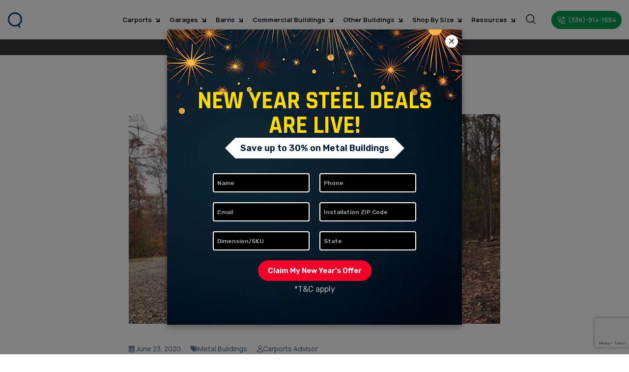

--- FILE ---
content_type: text/html; charset=UTF-8
request_url: https://www.carportsadvisor.com/blog/how-to-customize-your-metal-building
body_size: 46196
content:
<!DOCTYPE html> 
<html lang="en">    
<head>
<meta http-equiv="Content-Type" content="text/html; charset=utf-8">
      
<meta name="viewport" content="width=device-width, initial-scale=1, shrink-to-fit=no" />
<meta http-equiv="x-ua-compatible" content="ie=edge">

<!-- Search Engine Optimization by Rank Math - https://rankmath.com/ -->
<title>How to Customize Your Metal Building?</title>
<meta name="description" content="A metal building is the durable, affordable, and the smartest way to protect your valuables from unwanted weather conditions. Here are some metal building customization options you can implement to create the perfect look for your steel structure."/>
<meta name="robots" content="follow, index, max-snippet:-1, max-video-preview:-1, max-image-preview:large"/>
<link rel="canonical" href="https://www.carportsadvisor.com/blog/how-to-customize-your-metal-building" />
<meta property="og:locale" content="en_US" />
<meta property="og:type" content="article" />
<meta property="og:title" content="How to Customize Your Metal Building?" />
<meta property="og:description" content="A metal building is the durable, affordable, and the smartest way to protect your valuables from unwanted weather conditions. Here are some metal building customization options you can implement to create the perfect look for your steel structure." />
<meta property="og:url" content="https://www.carportsadvisor.com/blog/how-to-customize-your-metal-building" />
<meta property="og:site_name" content="Carports Advisor" />
<meta property="article:section" content="Metal Buildings" />
<meta property="og:updated_time" content="2024-09-25T07:11:17+00:00" />
<meta property="og:image" content="https://www.carportsadvisor.com/wp-content/uploads/2020/06/How-To-Customize-Your-Metal-Buildings.jpg" />
<meta property="og:image:secure_url" content="https://www.carportsadvisor.com/wp-content/uploads/2020/06/How-To-Customize-Your-Metal-Buildings.jpg" />
<meta property="og:image:width" content="1600" />
<meta property="og:image:height" content="900" />
<meta property="og:image:alt" content="How to Customize Your Metal Building?" />
<meta property="og:image:type" content="image/jpeg" />
<meta property="article:published_time" content="2020-06-23T12:20:11+00:00" />
<meta property="article:modified_time" content="2024-09-25T07:11:17+00:00" />
<meta name="twitter:card" content="summary_large_image" />
<meta name="twitter:title" content="How to Customize Your Metal Building?" />
<meta name="twitter:description" content="A metal building is the durable, affordable, and the smartest way to protect your valuables from unwanted weather conditions. Here are some metal building customization options you can implement to create the perfect look for your steel structure." />
<meta name="twitter:image" content="https://www.carportsadvisor.com/wp-content/uploads/2020/06/How-To-Customize-Your-Metal-Buildings.jpg" />
<meta name="twitter:label1" content="Written by" />
<meta name="twitter:data1" content="carports" />
<meta name="twitter:label2" content="Time to read" />
<meta name="twitter:data2" content="3 minutes" />
<script type="application/ld+json" class="rank-math-schema">{"@context":"https://schema.org","@graph":[{"@type":["Person","Organization"],"@id":"https://www.carportsadvisor.com/#person","name":"Carports Advisor"},{"@type":"WebSite","@id":"https://www.carportsadvisor.com/#website","url":"https://www.carportsadvisor.com","name":"Carports Advisor","publisher":{"@id":"https://www.carportsadvisor.com/#person"},"inLanguage":"en-US"},{"@type":"ImageObject","@id":"https://www.carportsadvisor.com/wp-content/uploads/2020/06/How-To-Customize-Your-Metal-Buildings.jpg","url":"https://www.carportsadvisor.com/wp-content/uploads/2020/06/How-To-Customize-Your-Metal-Buildings.jpg","width":"1600","height":"900","inLanguage":"en-US"},{"@type":"WebPage","@id":"https://www.carportsadvisor.com/blog/how-to-customize-your-metal-building#webpage","url":"https://www.carportsadvisor.com/blog/how-to-customize-your-metal-building","name":"How to Customize Your Metal Building?","datePublished":"2020-06-23T12:20:11+00:00","dateModified":"2024-09-25T07:11:17+00:00","isPartOf":{"@id":"https://www.carportsadvisor.com/#website"},"primaryImageOfPage":{"@id":"https://www.carportsadvisor.com/wp-content/uploads/2020/06/How-To-Customize-Your-Metal-Buildings.jpg"},"inLanguage":"en-US"},{"@type":"Person","@id":"https://www.carportsadvisor.com/author/carports","name":"carports","url":"https://www.carportsadvisor.com/author/carports","image":{"@type":"ImageObject","@id":"https://secure.gravatar.com/avatar/cb2bbba915cc1459f5fa6107c7630b76?s=96&amp;d=mm&amp;r=g","url":"https://secure.gravatar.com/avatar/cb2bbba915cc1459f5fa6107c7630b76?s=96&amp;d=mm&amp;r=g","caption":"carports","inLanguage":"en-US"},"sameAs":["https://www.carportsadvisor.com"]},{"@type":"BlogPosting","headline":"How to Customize Your Metal Building?","datePublished":"2020-06-23T12:20:11+00:00","dateModified":"2024-09-25T07:11:17+00:00","articleSection":"Metal Buildings","author":{"@id":"https://www.carportsadvisor.com/author/carports","name":"carports"},"publisher":{"@id":"https://www.carportsadvisor.com/#person"},"description":"A metal building is the durable, affordable, and the smartest way to protect your valuables from unwanted weather conditions. Here are some metal building customization options you can implement to create the perfect look for your steel structure.","name":"How to Customize Your Metal Building?","@id":"https://www.carportsadvisor.com/blog/how-to-customize-your-metal-building#richSnippet","isPartOf":{"@id":"https://www.carportsadvisor.com/blog/how-to-customize-your-metal-building#webpage"},"image":{"@id":"https://www.carportsadvisor.com/wp-content/uploads/2020/06/How-To-Customize-Your-Metal-Buildings.jpg"},"inLanguage":"en-US","mainEntityOfPage":{"@id":"https://www.carportsadvisor.com/blog/how-to-customize-your-metal-building#webpage"}}]}</script>
<!-- /Rank Math WordPress SEO plugin -->

<link rel="alternate" type="application/rss+xml" title="Carports Advisor &raquo; How to Customize Your Metal Building? Comments Feed" href="https://www.carportsadvisor.com/how-to-customize-your-metal-building/feed" />
<script type="text/javascript">
/* <![CDATA[ */
window._wpemojiSettings = {"baseUrl":"https:\/\/s.w.org\/images\/core\/emoji\/15.0.3\/72x72\/","ext":".png","svgUrl":"https:\/\/s.w.org\/images\/core\/emoji\/15.0.3\/svg\/","svgExt":".svg","source":{"concatemoji":"https:\/\/www.carportsadvisor.com\/wp-includes\/js\/wp-emoji-release.min.js?ver=6.7"}};
/*! This file is auto-generated */
!function(i,n){var o,s,e;function c(e){try{var t={supportTests:e,timestamp:(new Date).valueOf()};sessionStorage.setItem(o,JSON.stringify(t))}catch(e){}}function p(e,t,n){e.clearRect(0,0,e.canvas.width,e.canvas.height),e.fillText(t,0,0);var t=new Uint32Array(e.getImageData(0,0,e.canvas.width,e.canvas.height).data),r=(e.clearRect(0,0,e.canvas.width,e.canvas.height),e.fillText(n,0,0),new Uint32Array(e.getImageData(0,0,e.canvas.width,e.canvas.height).data));return t.every(function(e,t){return e===r[t]})}function u(e,t,n){switch(t){case"flag":return n(e,"\ud83c\udff3\ufe0f\u200d\u26a7\ufe0f","\ud83c\udff3\ufe0f\u200b\u26a7\ufe0f")?!1:!n(e,"\ud83c\uddfa\ud83c\uddf3","\ud83c\uddfa\u200b\ud83c\uddf3")&&!n(e,"\ud83c\udff4\udb40\udc67\udb40\udc62\udb40\udc65\udb40\udc6e\udb40\udc67\udb40\udc7f","\ud83c\udff4\u200b\udb40\udc67\u200b\udb40\udc62\u200b\udb40\udc65\u200b\udb40\udc6e\u200b\udb40\udc67\u200b\udb40\udc7f");case"emoji":return!n(e,"\ud83d\udc26\u200d\u2b1b","\ud83d\udc26\u200b\u2b1b")}return!1}function f(e,t,n){var r="undefined"!=typeof WorkerGlobalScope&&self instanceof WorkerGlobalScope?new OffscreenCanvas(300,150):i.createElement("canvas"),a=r.getContext("2d",{willReadFrequently:!0}),o=(a.textBaseline="top",a.font="600 32px Arial",{});return e.forEach(function(e){o[e]=t(a,e,n)}),o}function t(e){var t=i.createElement("script");t.src=e,t.defer=!0,i.head.appendChild(t)}"undefined"!=typeof Promise&&(o="wpEmojiSettingsSupports",s=["flag","emoji"],n.supports={everything:!0,everythingExceptFlag:!0},e=new Promise(function(e){i.addEventListener("DOMContentLoaded",e,{once:!0})}),new Promise(function(t){var n=function(){try{var e=JSON.parse(sessionStorage.getItem(o));if("object"==typeof e&&"number"==typeof e.timestamp&&(new Date).valueOf()<e.timestamp+604800&&"object"==typeof e.supportTests)return e.supportTests}catch(e){}return null}();if(!n){if("undefined"!=typeof Worker&&"undefined"!=typeof OffscreenCanvas&&"undefined"!=typeof URL&&URL.createObjectURL&&"undefined"!=typeof Blob)try{var e="postMessage("+f.toString()+"("+[JSON.stringify(s),u.toString(),p.toString()].join(",")+"));",r=new Blob([e],{type:"text/javascript"}),a=new Worker(URL.createObjectURL(r),{name:"wpTestEmojiSupports"});return void(a.onmessage=function(e){c(n=e.data),a.terminate(),t(n)})}catch(e){}c(n=f(s,u,p))}t(n)}).then(function(e){for(var t in e)n.supports[t]=e[t],n.supports.everything=n.supports.everything&&n.supports[t],"flag"!==t&&(n.supports.everythingExceptFlag=n.supports.everythingExceptFlag&&n.supports[t]);n.supports.everythingExceptFlag=n.supports.everythingExceptFlag&&!n.supports.flag,n.DOMReady=!1,n.readyCallback=function(){n.DOMReady=!0}}).then(function(){return e}).then(function(){var e;n.supports.everything||(n.readyCallback(),(e=n.source||{}).concatemoji?t(e.concatemoji):e.wpemoji&&e.twemoji&&(t(e.twemoji),t(e.wpemoji)))}))}((window,document),window._wpemojiSettings);
/* ]]> */
</script>
<style id='wp-emoji-styles-inline-css' type='text/css'>

	img.wp-smiley, img.emoji {
		display: inline !important;
		border: none !important;
		box-shadow: none !important;
		height: 1em !important;
		width: 1em !important;
		margin: 0 0.07em !important;
		vertical-align: -0.1em !important;
		background: none !important;
		padding: 0 !important;
	}
</style>
<link rel='stylesheet' id='wp-block-library-css' href='https://www.carportsadvisor.com/wp-includes/css/dist/block-library/style.min.css?ver=6.7' type='text/css' media='all' />
<style id='rank-math-toc-block-style-inline-css' type='text/css'>
.wp-block-rank-math-toc-block nav ol{counter-reset:item}.wp-block-rank-math-toc-block nav ol li{display:block}.wp-block-rank-math-toc-block nav ol li:before{content:counters(item, ".") ". ";counter-increment:item}

</style>
<style id='classic-theme-styles-inline-css' type='text/css'>
/*! This file is auto-generated */
.wp-block-button__link{color:#fff;background-color:#32373c;border-radius:9999px;box-shadow:none;text-decoration:none;padding:calc(.667em + 2px) calc(1.333em + 2px);font-size:1.125em}.wp-block-file__button{background:#32373c;color:#fff;text-decoration:none}
</style>
<style id='global-styles-inline-css' type='text/css'>
:root{--wp--preset--aspect-ratio--square: 1;--wp--preset--aspect-ratio--4-3: 4/3;--wp--preset--aspect-ratio--3-4: 3/4;--wp--preset--aspect-ratio--3-2: 3/2;--wp--preset--aspect-ratio--2-3: 2/3;--wp--preset--aspect-ratio--16-9: 16/9;--wp--preset--aspect-ratio--9-16: 9/16;--wp--preset--color--black: #000000;--wp--preset--color--cyan-bluish-gray: #abb8c3;--wp--preset--color--white: #ffffff;--wp--preset--color--pale-pink: #f78da7;--wp--preset--color--vivid-red: #cf2e2e;--wp--preset--color--luminous-vivid-orange: #ff6900;--wp--preset--color--luminous-vivid-amber: #fcb900;--wp--preset--color--light-green-cyan: #7bdcb5;--wp--preset--color--vivid-green-cyan: #00d084;--wp--preset--color--pale-cyan-blue: #8ed1fc;--wp--preset--color--vivid-cyan-blue: #0693e3;--wp--preset--color--vivid-purple: #9b51e0;--wp--preset--gradient--vivid-cyan-blue-to-vivid-purple: linear-gradient(135deg,rgba(6,147,227,1) 0%,rgb(155,81,224) 100%);--wp--preset--gradient--light-green-cyan-to-vivid-green-cyan: linear-gradient(135deg,rgb(122,220,180) 0%,rgb(0,208,130) 100%);--wp--preset--gradient--luminous-vivid-amber-to-luminous-vivid-orange: linear-gradient(135deg,rgba(252,185,0,1) 0%,rgba(255,105,0,1) 100%);--wp--preset--gradient--luminous-vivid-orange-to-vivid-red: linear-gradient(135deg,rgba(255,105,0,1) 0%,rgb(207,46,46) 100%);--wp--preset--gradient--very-light-gray-to-cyan-bluish-gray: linear-gradient(135deg,rgb(238,238,238) 0%,rgb(169,184,195) 100%);--wp--preset--gradient--cool-to-warm-spectrum: linear-gradient(135deg,rgb(74,234,220) 0%,rgb(151,120,209) 20%,rgb(207,42,186) 40%,rgb(238,44,130) 60%,rgb(251,105,98) 80%,rgb(254,248,76) 100%);--wp--preset--gradient--blush-light-purple: linear-gradient(135deg,rgb(255,206,236) 0%,rgb(152,150,240) 100%);--wp--preset--gradient--blush-bordeaux: linear-gradient(135deg,rgb(254,205,165) 0%,rgb(254,45,45) 50%,rgb(107,0,62) 100%);--wp--preset--gradient--luminous-dusk: linear-gradient(135deg,rgb(255,203,112) 0%,rgb(199,81,192) 50%,rgb(65,88,208) 100%);--wp--preset--gradient--pale-ocean: linear-gradient(135deg,rgb(255,245,203) 0%,rgb(182,227,212) 50%,rgb(51,167,181) 100%);--wp--preset--gradient--electric-grass: linear-gradient(135deg,rgb(202,248,128) 0%,rgb(113,206,126) 100%);--wp--preset--gradient--midnight: linear-gradient(135deg,rgb(2,3,129) 0%,rgb(40,116,252) 100%);--wp--preset--font-size--small: 13px;--wp--preset--font-size--medium: 20px;--wp--preset--font-size--large: 36px;--wp--preset--font-size--x-large: 42px;--wp--preset--spacing--20: 0.44rem;--wp--preset--spacing--30: 0.67rem;--wp--preset--spacing--40: 1rem;--wp--preset--spacing--50: 1.5rem;--wp--preset--spacing--60: 2.25rem;--wp--preset--spacing--70: 3.38rem;--wp--preset--spacing--80: 5.06rem;--wp--preset--shadow--natural: 6px 6px 9px rgba(0, 0, 0, 0.2);--wp--preset--shadow--deep: 12px 12px 50px rgba(0, 0, 0, 0.4);--wp--preset--shadow--sharp: 6px 6px 0px rgba(0, 0, 0, 0.2);--wp--preset--shadow--outlined: 6px 6px 0px -3px rgba(255, 255, 255, 1), 6px 6px rgba(0, 0, 0, 1);--wp--preset--shadow--crisp: 6px 6px 0px rgba(0, 0, 0, 1);}:where(.is-layout-flex){gap: 0.5em;}:where(.is-layout-grid){gap: 0.5em;}body .is-layout-flex{display: flex;}.is-layout-flex{flex-wrap: wrap;align-items: center;}.is-layout-flex > :is(*, div){margin: 0;}body .is-layout-grid{display: grid;}.is-layout-grid > :is(*, div){margin: 0;}:where(.wp-block-columns.is-layout-flex){gap: 2em;}:where(.wp-block-columns.is-layout-grid){gap: 2em;}:where(.wp-block-post-template.is-layout-flex){gap: 1.25em;}:where(.wp-block-post-template.is-layout-grid){gap: 1.25em;}.has-black-color{color: var(--wp--preset--color--black) !important;}.has-cyan-bluish-gray-color{color: var(--wp--preset--color--cyan-bluish-gray) !important;}.has-white-color{color: var(--wp--preset--color--white) !important;}.has-pale-pink-color{color: var(--wp--preset--color--pale-pink) !important;}.has-vivid-red-color{color: var(--wp--preset--color--vivid-red) !important;}.has-luminous-vivid-orange-color{color: var(--wp--preset--color--luminous-vivid-orange) !important;}.has-luminous-vivid-amber-color{color: var(--wp--preset--color--luminous-vivid-amber) !important;}.has-light-green-cyan-color{color: var(--wp--preset--color--light-green-cyan) !important;}.has-vivid-green-cyan-color{color: var(--wp--preset--color--vivid-green-cyan) !important;}.has-pale-cyan-blue-color{color: var(--wp--preset--color--pale-cyan-blue) !important;}.has-vivid-cyan-blue-color{color: var(--wp--preset--color--vivid-cyan-blue) !important;}.has-vivid-purple-color{color: var(--wp--preset--color--vivid-purple) !important;}.has-black-background-color{background-color: var(--wp--preset--color--black) !important;}.has-cyan-bluish-gray-background-color{background-color: var(--wp--preset--color--cyan-bluish-gray) !important;}.has-white-background-color{background-color: var(--wp--preset--color--white) !important;}.has-pale-pink-background-color{background-color: var(--wp--preset--color--pale-pink) !important;}.has-vivid-red-background-color{background-color: var(--wp--preset--color--vivid-red) !important;}.has-luminous-vivid-orange-background-color{background-color: var(--wp--preset--color--luminous-vivid-orange) !important;}.has-luminous-vivid-amber-background-color{background-color: var(--wp--preset--color--luminous-vivid-amber) !important;}.has-light-green-cyan-background-color{background-color: var(--wp--preset--color--light-green-cyan) !important;}.has-vivid-green-cyan-background-color{background-color: var(--wp--preset--color--vivid-green-cyan) !important;}.has-pale-cyan-blue-background-color{background-color: var(--wp--preset--color--pale-cyan-blue) !important;}.has-vivid-cyan-blue-background-color{background-color: var(--wp--preset--color--vivid-cyan-blue) !important;}.has-vivid-purple-background-color{background-color: var(--wp--preset--color--vivid-purple) !important;}.has-black-border-color{border-color: var(--wp--preset--color--black) !important;}.has-cyan-bluish-gray-border-color{border-color: var(--wp--preset--color--cyan-bluish-gray) !important;}.has-white-border-color{border-color: var(--wp--preset--color--white) !important;}.has-pale-pink-border-color{border-color: var(--wp--preset--color--pale-pink) !important;}.has-vivid-red-border-color{border-color: var(--wp--preset--color--vivid-red) !important;}.has-luminous-vivid-orange-border-color{border-color: var(--wp--preset--color--luminous-vivid-orange) !important;}.has-luminous-vivid-amber-border-color{border-color: var(--wp--preset--color--luminous-vivid-amber) !important;}.has-light-green-cyan-border-color{border-color: var(--wp--preset--color--light-green-cyan) !important;}.has-vivid-green-cyan-border-color{border-color: var(--wp--preset--color--vivid-green-cyan) !important;}.has-pale-cyan-blue-border-color{border-color: var(--wp--preset--color--pale-cyan-blue) !important;}.has-vivid-cyan-blue-border-color{border-color: var(--wp--preset--color--vivid-cyan-blue) !important;}.has-vivid-purple-border-color{border-color: var(--wp--preset--color--vivid-purple) !important;}.has-vivid-cyan-blue-to-vivid-purple-gradient-background{background: var(--wp--preset--gradient--vivid-cyan-blue-to-vivid-purple) !important;}.has-light-green-cyan-to-vivid-green-cyan-gradient-background{background: var(--wp--preset--gradient--light-green-cyan-to-vivid-green-cyan) !important;}.has-luminous-vivid-amber-to-luminous-vivid-orange-gradient-background{background: var(--wp--preset--gradient--luminous-vivid-amber-to-luminous-vivid-orange) !important;}.has-luminous-vivid-orange-to-vivid-red-gradient-background{background: var(--wp--preset--gradient--luminous-vivid-orange-to-vivid-red) !important;}.has-very-light-gray-to-cyan-bluish-gray-gradient-background{background: var(--wp--preset--gradient--very-light-gray-to-cyan-bluish-gray) !important;}.has-cool-to-warm-spectrum-gradient-background{background: var(--wp--preset--gradient--cool-to-warm-spectrum) !important;}.has-blush-light-purple-gradient-background{background: var(--wp--preset--gradient--blush-light-purple) !important;}.has-blush-bordeaux-gradient-background{background: var(--wp--preset--gradient--blush-bordeaux) !important;}.has-luminous-dusk-gradient-background{background: var(--wp--preset--gradient--luminous-dusk) !important;}.has-pale-ocean-gradient-background{background: var(--wp--preset--gradient--pale-ocean) !important;}.has-electric-grass-gradient-background{background: var(--wp--preset--gradient--electric-grass) !important;}.has-midnight-gradient-background{background: var(--wp--preset--gradient--midnight) !important;}.has-small-font-size{font-size: var(--wp--preset--font-size--small) !important;}.has-medium-font-size{font-size: var(--wp--preset--font-size--medium) !important;}.has-large-font-size{font-size: var(--wp--preset--font-size--large) !important;}.has-x-large-font-size{font-size: var(--wp--preset--font-size--x-large) !important;}
:where(.wp-block-post-template.is-layout-flex){gap: 1.25em;}:where(.wp-block-post-template.is-layout-grid){gap: 1.25em;}
:where(.wp-block-columns.is-layout-flex){gap: 2em;}:where(.wp-block-columns.is-layout-grid){gap: 2em;}
:root :where(.wp-block-pullquote){font-size: 1.5em;line-height: 1.6;}
</style>
<link rel='stylesheet' id='contact-form-7-css' href='https://www.carportsadvisor.com/wp-content/plugins/contact-form-7/includes/css/styles.css?ver=5.9.6' type='text/css' media='all' />
<link rel="https://api.w.org/" href="https://www.carportsadvisor.com/wp-json/" /><link rel="alternate" title="JSON" type="application/json" href="https://www.carportsadvisor.com/wp-json/wp/v2/posts/35" /><link rel="EditURI" type="application/rsd+xml" title="RSD" href="https://www.carportsadvisor.com/xmlrpc.php?rsd" />
<meta name="generator" content="WordPress 6.7" />
<link rel='shortlink' href='https://www.carportsadvisor.com/?p=35' />
<link rel="alternate" title="oEmbed (JSON)" type="application/json+oembed" href="https://www.carportsadvisor.com/wp-json/oembed/1.0/embed?url=https%3A%2F%2Fwww.carportsadvisor.com%2Fhow-to-customize-your-metal-building" />
<link rel="alternate" title="oEmbed (XML)" type="text/xml+oembed" href="https://www.carportsadvisor.com/wp-json/oembed/1.0/embed?url=https%3A%2F%2Fwww.carportsadvisor.com%2Fhow-to-customize-your-metal-building&#038;format=xml" />
      
<!-- Bootstrap core CSS -->
<link href="https://www.carportsadvisor.com/wp-content/themes/carportsadvisor/assets/css/bootstrap.min.css" rel="stylesheet">

<link rel="shortcut icon" href="https://www.carportsadvisor.com/wp-content/themes/carportsadvisor/assets/img/favicon.ico">
<!-- Material Design Bootstrap -->
 <link href="https://www.carportsadvisor.com/wp-content/themes/carportsadvisor/assets/css/mdb.min.css" rel="stylesheet">
<link href="https://www.carportsadvisor.com/wp-content/themes/carportsadvisor/assets/css/slick.css" rel="stylesheet">

<link href="https://www.carportsadvisor.com/wp-content/themes/carportsadvisor/assets/css/addons/pretty-checkbox.min.css" rel="stylesheet">
<link href="https://www.carportsadvisor.com/wp-content/themes/carportsadvisor/assets/css/offer.css?v=3.9" rel="stylesheet">
<link href="https://www.carportsadvisor.com/wp-content/themes/carportsadvisor/assets/css/style.css?v=3.7" rel="stylesheet">
<link href="https://www.carportsadvisor.com/wp-content/themes/carportsadvisor/assets/css/custom_style.css?v=1.2" rel="stylesheet">
<link href="https://www.carportsadvisor.com/wp-content/themes/carportsadvisor/assets/css/common_offer.css?v=1.1" rel="stylesheet">

<link href="https://www.carportsadvisor.com/wp-content/themes/carportsadvisor/assets/css/responsive.css?v=4.3" rel="stylesheet"> 
<link href="https://www.carportsadvisor.com/wp-content/themes/carportsadvisor/assets/css/custom.css?v=3.1" rel="stylesheet">
<link href="https://www.carportsadvisor.com/wp-content/themes/carportsadvisor/assets/css/icon.css" rel="stylesheet">

<link href="https://fonts.googleapis.com/css2?family=Rubik:ital,wght@0,300..900;1,300..900&family=Teko:wght@300..700&display=swap" rel="stylesheet">
<link href="https://www.carportsadvisor.com/wp-content/themes/carportsadvisor/assets/css/spring_sale.css?v=1.6" rel="stylesheet">
<!--<link href="/assets/css/new_offer.css?v=3.0" rel="stylesheet">-->
<link rel="stylesheet" href="https://netdna.bootstrapcdn.com/font-awesome/4.0.3/css/font-awesome.min.css">
<link rel="stylesheet" href="https://stackpath.bootstrapcdn.com/font-awesome/4.7.0/css/font-awesome.min.css" integrity="sha384-wvfXpqpZZVQGK6TAh5PVlGOfQNHSoD2xbE+QkPxCAFlNEevoEH3Sl0sibVcOQVnN" crossorigin="anonymous">

<link rel="stylesheet" href="https://cdnjs.cloudflare.com/ajax/libs/font-awesome/6.6.0/css/all.min.css" integrity="sha512-Kc323vGBEqzTmouAECnVceyQqyqdsSiqLQISBL29aUW4U/M7pSPA/gEUZQqv1cwx4OnYxTxve5UMg5GT6L4JJg==" crossorigin="anonymous" referrerpolicy="no-referrer" />

<script type="text/javascript" src="https://www.carportsadvisor.com/wp-content/themes/carportsadvisor/assets/js/jquery.min.js"></script>

<link rel="stylesheet" href="https://fonts.googleapis.com/css2?family=Bebas+Neue&family=Manrope:wght@200;300;400;500;600;700;800&display=swap" media="print" onload="this.media='all'">
<link href="https://fonts.googleapis.com/css2?family=Rajdhani:wght@300;400;500;600;700&display=swap" rel="stylesheet">

<script src="https://www.google.com/recaptcha/api.js?render=6LczjlsiAAAAAOlfcFSv0fA9lEXLOYlErnA_ndcy"></script>
<script>
      function onClick(e) {
        e.preventDefault();
        grecaptcha.ready(function() {
          grecaptcha.execute('6LczjlsiAAAAAOlfcFSv0fA9lEXLOYlErnA_ndcy', {action: 'submit'}).then(function(token) {
              // Add your logic to submit to your backend server here.
          });
        });
      }
  </script>

<meta name="google-site-verification" content="Ikk4Iq4uVE9KhScDyHf-4zYUErZQmbwpNPma_BvTsMc" />

<!-- Global site tag (gtag.js) - Google Ads: 598057061 -->
    <script async src="https://www.googletagmanager.com/gtag/js?id=AW-598057061"></script>
<script>
  window.dataLayer = window.dataLayer || [];
  function gtag(){dataLayer.push(arguments);} 
  gtag('js', new Date());

  gtag('config', 'AW-598057061');
</script>

<!-- Event snippet for Website sale conversion page -->
<script>
  gtag('event', 'conversion', {
      'send_to': 'AW-598057061/osyOCOiQ1dwBEOXAlp0C',
      'transaction_id': ''
  });
</script>



<!-- Google Tag Manager -->
<script>(function(w,d,s,l,i){w[l]=w[l]||[];w[l].push({'gtm.start':
new Date().getTime(),event:'gtm.js'});var f=d.getElementsByTagName(s)[0],
j=d.createElement(s),dl=l!='dataLayer'?'&l='+l:'';j.async=true;j.src=
'https://www.googletagmanager.com/gtm.js?id='+i+dl;f.parentNode.insertBefore(j,f);
})(window,document,'script','dataLayer','GTM-KBMK42J');</script>
<!-- End Google Tag Manager -->


      <!--=================================call rail====================================================-->
<script type="text/javascript" src="//cdn.callrail.com/companies/815577232/08ec548922e39044c5e8/12/swap.js" defer></script>
    
</head>
<body class="overhidden header-stky">
      
       <div class="preloader-checkout"></div>
       <!-- Google Tag Manager (noscript) -->
<noscript><iframe src="https://www.googletagmanager.com/ns.html?id=GTM-KBMK42J"
height="0" width="0" style="display:none;visibility:hidden"></iframe></noscript>
<!-- End Google Tag Manager (noscript) -->

     
<header>
        <div class="container visibility-hidden" style="visibility: hidden;height: 0;">
            <div class="top-bar">
               <div class="row align-items-center">
                  <aside class="col-4">
                      <div class="search-icon search-icon-mb">
                            <a class="nav-link searchicon" href="javascript:;" >
                                <svg id="search" xmlns="http://www.w3.org/2000/svg" width="24" height="24" viewBox="0 0 24 24">
                                  <path id="Path_16747" data-name="Path 16747" d="M21.965,20.864l-4.839-4.839a8.573,8.573,0,1,0-1.1,1.1l4.839,4.839ZM3.548,10.552a7,7,0,1,1,7,7,7,7,0,0,1-7-7Z" transform="translate(0.035 0.035)"/>
                                  <rect id="_Transparent_Rectangle_" data-name="&lt;Transparent Rectangle&gt;" width="24" height="24" fill="none"/>
                                </svg>
                            </a>
                            <div class="search-box">
                               <form action="https://www.carportsadvisor.com/search-result" method="GET">
                                 <div class="form-group">
                                     <input type="text" placeholder="Search by Title and SKU" id="txt_searchs" name="keyword" class="form-control">
                                     <div class="error-msg"></div>
                                   <button class="closesearch"><!--Clear--> <img src="https://www.carportsadvisor.com/wp-content/themes/carportsadvisor/assets/img/icons/cross.svg" alt="Cross Image"></button>
                                 </div><!-- form-group -->
                               </form>
                            </div><!-- search-box -->
                      </div>
                  </aside>
                  <aside class="col-4 ">
                     <a href="https://www.carportsadvisor.com"  class="logo-branding">
                        <svg class="mobile-logo" xmlns="http://www.w3.org/2000/svg" xmlns:xlink="http://www.w3.org/1999/xlink" width="32" height="32" viewBox="0 0 32 32">
                            <defs>
                              <linearGradient id="linear-gradient" x1="0.5" x2="0.5" y2="1" gradientUnits="objectBoundingBox">
                                <stop offset="0" stop-color="#009a50"/>
                                <stop offset="1" stop-color="#00abc0"/>
                              </linearGradient>
                            </defs>
                            <g id="icon" transform="translate(-585 -97)">
                              <rect id="Rectangle_5954" data-name="Rectangle 5954" width="32" height="32" transform="translate(585 97)" fill="#fff" opacity="0.004"/>
                              <g id="content" transform="translate(586 97)">
                                <path id="Ellipse_46" data-name="Ellipse 46" d="M14.444,3A11.444,11.444,0,0,0,6.352,22.537,11.444,11.444,0,1,0,22.537,6.352,11.37,11.37,0,0,0,14.444,3m0-3A14.444,14.444,0,1,1,0,14.444,14.444,14.444,0,0,1,14.444,0Z" transform="translate(0 0)" fill="#0e3b5f"/>
                                <path id="Path_321" data-name="Path 321" d="M13.278,5.9,5.5,10.751h.972v6.26h3.889V12.316h5.833v4.695h3.889v-6.26h.972Z" transform="translate(1.167 1.877)" fill="url(#linear-gradient)"/>
                                <path id="Path_37733" data-name="Path 37733" d="M3,5.5a1.5,1.5,0,0,1-1.2-.6l-3-4A1.5,1.5,0,0,1-.9-1.2a1.5,1.5,0,0,1,2.1.3l3,4A1.5,1.5,0,0,1,3,5.5Z" transform="translate(21 26)" fill="#0e3b5f"/>
                              </g>
                            </g>
                        </svg>
                        <!--<img src="https://www.carportsadvisor.com/wp-content/themes/carportsadvisor/assets/img/CA_Logo.webp" alt="logo" style="width: 50px;">-->
                         
                     </a>
                  </aside>
                  <aside class="col-4 text-right">
                     <a class="btn btn-secondary shadow-none btn-md hmb-menu"><span></span>
                     <span></span>
                     <span></span> 
                     </a> 
                     <span class="menu-top btn hmb-menu">Menu</span>
                  </aside>
                  
               </div>
            </div>
         </div>
         <div class="menu-blur">
             <nav class="navbar navbar-expand-sm">
            <div class="container-fluid">
               <a href="https://www.carportsadvisor.com" class=" stikylogo">
                  <svg class="mobile-logo" xmlns="http://www.w3.org/2000/svg" xmlns:xlink="http://www.w3.org/1999/xlink" width="32" height="32" viewBox="0 0 32 32">
                    <defs>
                      <linearGradient id="linear-gradient" x1="0.5" x2="0.5" y2="1" gradientUnits="objectBoundingBox">
                        <stop offset="0" stop-color="#009a50"/>
                        <stop offset="1" stop-color="#00abc0"/>
                      </linearGradient>
                    </defs>
                    <g id="icon" transform="translate(-585 -97)">
                      <rect id="Rectangle_5954" data-name="Rectangle 5954" width="32" height="32" transform="translate(585 97)" fill="#fff" opacity="0.004"/>
                      <g id="content" transform="translate(586 97)">
                        <path id="Ellipse_46" data-name="Ellipse 46" d="M14.444,3A11.444,11.444,0,0,0,6.352,22.537,11.444,11.444,0,1,0,22.537,6.352,11.37,11.37,0,0,0,14.444,3m0-3A14.444,14.444,0,1,1,0,14.444,14.444,14.444,0,0,1,14.444,0Z" transform="translate(0 0)" fill="#0e3b5f"/>
                        <path id="Path_321" data-name="Path 321" d="M13.278,5.9,5.5,10.751h.972v6.26h3.889V12.316h5.833v4.695h3.889v-6.26h.972Z" transform="translate(1.167 1.877)" fill="url(#linear-gradient)"/>
                        <path id="Path_37733" data-name="Path 37733" d="M3,5.5a1.5,1.5,0,0,1-1.2-.6l-3-4A1.5,1.5,0,0,1-.9-1.2a1.5,1.5,0,0,1,2.1.3l3,4A1.5,1.5,0,0,1,3,5.5Z" transform="translate(21 26)" fill="#0e3b5f"/>
                      </g>
                    </g>
                  </svg>
                 <!-- <img src="https://www.carportsadvisor.com/wp-content/themes/carportsadvisor/assets/img/CA_Logo.webp" alt="logo" style="width: 50px;">
               </a>-->
                            <ul class="navbar-nav ml-auto pr-20">
                  <li class="nav-item">
                     <a class="nav-link" href="#">Carports <img src="https://www.carportsadvisor.com/wp-content/themes/carportsadvisor/assets/font-icons/nav-dd-add.svg" alt="icon" class="nav-black"> <img src="https://www.carportsadvisor.com/wp-content/themes/carportsadvisor/assets/font-icons/nav-green.svg" alt="icon" class="nav-green"></a>
                     
                    <ul class="sub-menubar list-style-none pl-0 mb-0 CarportsMenubar">
                        <li>
                                       <a href="https://www.carportsadvisor.com/metal-carports"><img src="https://www.carportsadvisor.com/wp-content/themes/carportsadvisor/assets/font-icons/caret--right.svg" alt="icon" class="bsub-icn-bar"><img src="https://www.carportsadvisor.com/wp-content/themes/carportsadvisor/assets/font-icons/caret--green.svg" alt="icon" class="gbsub-icn-barg">
                                       Metal Carports
                                       </a>
                                    </li>
                        <li>
                            <a href="https://www.carportsadvisor.com/vertical-roof-metal-carports" ><img src="https://www.carportsadvisor.com/wp-content/themes/carportsadvisor/assets/font-icons/caret--right.svg" alt="icon" class="bsub-icn-bar"><img src="https://www.carportsadvisor.com/wp-content/themes/carportsadvisor/assets/font-icons/caret--green.svg" alt="icon" class="gbsub-icn-barg">
                                      Vertical Roof Metal Carports                 </a>
                        </li>
                        <li>
                                       <a href="https://www.carportsadvisor.com/boxed-eave-metal-carports" ><img src="https://www.carportsadvisor.com/wp-content/themes/carportsadvisor/assets/font-icons/caret--right.svg" alt="icon" class="bsub-icn-bar"><img src="https://www.carportsadvisor.com/wp-content/themes/carportsadvisor/assets/font-icons/caret--green.svg" alt="icon" class="gbsub-icn-barg">
                                       Boxed Eave Roof Metal Carports                         </a>
                        </li>
                        <li>
                            <a href="https://www.carportsadvisor.com/regular-roof-metal-carports" ><img src="https://www.carportsadvisor.com/wp-content/themes/carportsadvisor/assets/font-icons/caret--right.svg" alt="icon" class="bsub-icn-bar"><img src="https://www.carportsadvisor.com/wp-content/themes/carportsadvisor/assets/font-icons/caret--green.svg" alt="icon" class="gbsub-icn-barg">
                                       Regular Roof Metal Carports                         </a>
                        </li>
                                    
                        <li>
                            <a href="https://www.carportsadvisor.com/metal-boat-carports" ><img src="https://www.carportsadvisor.com/wp-content/themes/carportsadvisor/assets/font-icons/caret--right.svg" alt="icon" class="bsub-icn-bar"><img src="https://www.carportsadvisor.com/wp-content/themes/carportsadvisor/assets/font-icons/caret--green.svg" alt="icon" class="gbsub-icn-barg">
                                       Boat Carports                        </a>
                        </li>
                        <li>
                            <a href="https://www.carportsadvisor.com/one-car-carports" ><img src="https://www.carportsadvisor.com/wp-content/themes/carportsadvisor/assets/font-icons/caret--right.svg" alt="icon" class="bsub-icn-bar"><img src="https://www.carportsadvisor.com/wp-content/themes/carportsadvisor/assets/font-icons/caret--green.svg" alt="icon" class="gbsub-icn-barg">
                                       One Car Metal Carport                   </a>
                        </li>
                        <li>
                            <a href="https://www.carportsadvisor.com/2-car-carports" ><img src="https://www.carportsadvisor.com/wp-content/themes/carportsadvisor/assets/font-icons/caret--right.svg" alt="icon" class="bsub-icn-bar"><img src="https://www.carportsadvisor.com/wp-content/themes/carportsadvisor/assets/font-icons/caret--green.svg" alt="icon" class="gbsub-icn-barg">
                                       Two Car Metal Carports                   </a>
                        </li>
                        <li>
                            <a href="https://www.carportsadvisor.com/three-car-metal-carports" ><img src="https://www.carportsadvisor.com/wp-content/themes/carportsadvisor/assets/font-icons/caret--right.svg" alt="icon" class="bsub-icn-bar"><img src="https://www.carportsadvisor.com/wp-content/themes/carportsadvisor/assets/font-icons/caret--green.svg" alt="icon" class="gbsub-icn-barg">
                                       Three Car Metal Carports                   </a>
                        </li>
                        <li>
                            <a href="https://www.carportsadvisor.com/custom-metal-carports" ><img src="https://www.carportsadvisor.com/wp-content/themes/carportsadvisor/assets/font-icons/caret--right.svg" alt="icon" class="bsub-icn-bar"><img src="https://www.carportsadvisor.com/wp-content/themes/carportsadvisor/assets/font-icons/caret--green.svg" alt="icon" class="gbsub-icn-barg">
                                       Custom Metal Carports                  </a>
                        </li>
						<li>
                            <a href="https://www.carportsadvisor.com/deluxe-carports" ><img src="https://www.carportsadvisor.com/wp-content/themes/carportsadvisor/assets/font-icons/caret--right.svg" alt="icon" class="bsub-icn-bar"><img src="https://www.carportsadvisor.com/wp-content/themes/carportsadvisor/assets/font-icons/caret--green.svg" alt="icon" class="gbsub-icn-barg">
                                       Deluxe Carports                  </a>
                        </li>
						<li>
                            <a href="https://www.carportsadvisor.com/carports-with-storage" ><img src="https://www.carportsadvisor.com/wp-content/themes/carportsadvisor/assets/font-icons/caret--right.svg" alt="icon" class="bsub-icn-bar"><img src="https://www.carportsadvisor.com/wp-content/themes/carportsadvisor/assets/font-icons/caret--green.svg" alt="icon" class="gbsub-icn-barg">
                                       Metal Carports With Storage	   </a>
                        </li>

                        <li>
                            <a href="https://www.carportsadvisor.com/metal-rv-carports-prices" ><img src="https://www.carportsadvisor.com/wp-content/themes/carportsadvisor/assets/font-icons/caret--right.svg" alt="icon" class="bsub-icn-bar"><img src="https://www.carportsadvisor.com/wp-content/themes/carportsadvisor/assets/font-icons/caret--green.svg" alt="icon" class="gbsub-icn-barg">
                            RV Carport Prices</a>
                        </li>

                        <li>
                            <a href="https://www.carportsadvisor.com/metal-boat-carport-prices" ><img src="https://www.carportsadvisor.com/wp-content/themes/carportsadvisor/assets/font-icons/caret--right.svg" alt="icon" class="bsub-icn-bar"><img src="https://www.carportsadvisor.com/wp-content/themes/carportsadvisor/assets/font-icons/caret--green.svg" alt="icon" class="gbsub-icn-barg">
                            Metal Boat Carport Prices</a>
                        </li>
                        <li>
                            <a href="https://www.carportsadvisor.com/metal-carport-prices" ><img src="https://www.carportsadvisor.com/wp-content/themes/carportsadvisor/assets/font-icons/caret--right.svg" alt="icon" class="bsub-icn-bar"><img src="https://www.carportsadvisor.com/wp-content/themes/carportsadvisor/assets/font-icons/caret--green.svg" alt="icon" class="gbsub-icn-barg">
                            Metal Carport Prices</a>
                        </li>
                    </ul>
                  </li>
                  <li class="nav-item">
                     <a class="nav-link" href="#">Garages <img src="https://www.carportsadvisor.com/wp-content/themes/carportsadvisor/assets/font-icons/nav-dd-add.svg" alt="icon" class="nav-black"> <img src="https://www.carportsadvisor.com/wp-content/themes/carportsadvisor/assets/font-icons/nav-green.svg" alt="icon" class="nav-green"></a>
                                <ul class="sub-menubar  list-style-none pl-0 mb-0 CarportsMenubar">
                                   <li>
                                     <a href="https://www.carportsadvisor.com/metal-garages"><img src="https://www.carportsadvisor.com/wp-content/themes/carportsadvisor/assets/font-icons/caret--right.svg" alt="icon" class="bsub-icn-bar"><img src="https://www.carportsadvisor.com/wp-content/themes/carportsadvisor/assets/font-icons/caret--green.svg" alt="icon" class="gbsub-icn-barg">
                                       Metal Garages
                                       </a>
                                    </li>
                                    <li>
                                       <a href="https://www.carportsadvisor.com/side-entry-metal-garages" ><img src="https://www.carportsadvisor.com/wp-content/themes/carportsadvisor/assets/font-icons/caret--right.svg" alt="icon" class="bsub-icn-bar"><img src="https://www.carportsadvisor.com/wp-content/themes/carportsadvisor/assets/font-icons/caret--green.svg" alt="icon" class="gbsub-icn-barg">
                                       Side Entry Metal Garages                         </a>
                                    </li>
                                    <li>
                                       <a href="https://www.carportsadvisor.com/one-car-garages" ><img src="https://www.carportsadvisor.com/wp-content/themes/carportsadvisor/assets/font-icons/caret--right.svg" alt="icon" class="bsub-icn-bar"><img src="https://www.carportsadvisor.com/wp-content/themes/carportsadvisor/assets/font-icons/caret--green.svg" alt="icon" class="gbsub-icn-barg">
                                       One Car Metal Garages                           </a>
                                    </li>
                                    <li>
                                       <a href="https://www.carportsadvisor.com/two-car-metal-garages" ><img src="https://www.carportsadvisor.com/wp-content/themes/carportsadvisor/assets/font-icons/caret--right.svg" alt="icon" class="bsub-icn-bar"><img src="https://www.carportsadvisor.com/wp-content/themes/carportsadvisor/assets/font-icons/caret--green.svg" alt="icon" class="gbsub-icn-barg">
                                       Two Car Metal Garages                         </a>
                                    </li>
                                    <li>
                                       <a href="https://www.carportsadvisor.com/three-car-metal-garages" ><img src="https://www.carportsadvisor.com/wp-content/themes/carportsadvisor/assets/font-icons/caret--right.svg" alt="icon" class="bsub-icn-bar"><img src="https://www.carportsadvisor.com/wp-content/themes/carportsadvisor/assets/font-icons/caret--green.svg" alt="icon" class="gbsub-icn-barg">
                                       Three Car Metal Garages                         </a>
                                    </li>
                                    <li>
                                       <a href="https://www.carportsadvisor.com/four-car-garages" ><img src="https://www.carportsadvisor.com/wp-content/themes/carportsadvisor/assets/font-icons/caret--right.svg" alt="icon" class="bsub-icn-bar"><img src="https://www.carportsadvisor.com/wp-content/themes/carportsadvisor/assets/font-icons/caret--green.svg" alt="icon" class="gbsub-icn-barg">
                                       Four Car Metal Garages                         </a>
                                    </li>
                                    <li>
                                       <a href="https://www.carportsadvisor.com/five-car-metal-garages" ><img src="https://www.carportsadvisor.com/wp-content/themes/carportsadvisor/assets/font-icons/caret--right.svg" alt="icon" class="bsub-icn-bar"><img src="https://www.carportsadvisor.com/wp-content/themes/carportsadvisor/assets/font-icons/caret--green.svg" alt="icon" class="gbsub-icn-barg">
                                       Five Car Metal Garages                         </a>
                                    </li>
									<li>
                                       <a href="https://www.carportsadvisor.com/regular-metal-garage" ><img src="https://www.carportsadvisor.com/wp-content/themes/carportsadvisor/assets/font-icons/caret--right.svg" alt="icon" class="bsub-icn-bar"><img src="https://www.carportsadvisor.com/wp-content/themes/carportsadvisor/assets/font-icons/caret--green.svg" alt="icon" class="gbsub-icn-barg">
                                        Regular Metal Garage                         </a>
                                    </li>
									<li>
                                       <a href="https://www.carportsadvisor.com/vertical-metal-garage" ><img src="https://www.carportsadvisor.com/wp-content/themes/carportsadvisor/assets/font-icons/caret--right.svg" alt="icon" class="bsub-icn-bar"><img src="https://www.carportsadvisor.com/wp-content/themes/carportsadvisor/assets/font-icons/caret--green.svg" alt="icon" class="gbsub-icn-barg">
                                        Vertical Metal Garage                         </a>
                                    </li>
									<li>
                                       <a href="https://www.carportsadvisor.com/boxed-eave-metal-garage" ><img src="https://www.carportsadvisor.com/wp-content/themes/carportsadvisor/assets/font-icons/caret--right.svg" alt="icon" class="bsub-icn-bar"><img src="https://www.carportsadvisor.com/wp-content/themes/carportsadvisor/assets/font-icons/caret--green.svg" alt="icon" class="gbsub-icn-barg">
                                        Boxed Eave Metal Garage                        </a>
                                    </li>
								
                                    <li>
                                       <a href="https://www.carportsadvisor.com/metal-garden-sheds" ><img src="https://www.carportsadvisor.com/wp-content/themes/carportsadvisor/assets/font-icons/caret--right.svg" alt="icon" class="bsub-icn-bar"><img src="https://www.carportsadvisor.com/wp-content/themes/carportsadvisor/assets/font-icons/caret--green.svg" alt="icon" class="gbsub-icn-barg">
                                        Metal Garden Sheds                            </a>
                                    </li>
                                   

                                    <li>
                                       <a href="https://www.carportsadvisor.com/rv-garages" ><img src="https://www.carportsadvisor.com/wp-content/themes/carportsadvisor/assets/font-icons/caret--right.svg" alt="icon" class="bsub-icn-bar"><img src="https://www.carportsadvisor.com/wp-content/themes/carportsadvisor/assets/font-icons/caret--green.svg" alt="icon" class="gbsub-icn-barg">
                                        RV Garage</a>
                                    </li>

                                     <li>
                                       <a href="https://www.carportsadvisor.com/prefab-garage-prices" ><img src="https://www.carportsadvisor.com/wp-content/themes/carportsadvisor/assets/font-icons/caret--right.svg" alt="icon" class="bsub-icn-bar"><img src="https://www.carportsadvisor.com/wp-content/themes/carportsadvisor/assets/font-icons/caret--green.svg" alt="icon" class="gbsub-icn-barg">
                                        Prefab Garage Prices </a>
                                    </li>
                                </ul>
                        </li>

                  <li class="nav-item">
                    <a class="nav-link">
                         Barns 
                         <img src="https://www.carportsadvisor.com/wp-content/themes/carportsadvisor/assets/font-icons/nav-dd-add.svg" alt="icon" class="nav-black"> 
                         <img src="https://www.carportsadvisor.com/wp-content/themes/carportsadvisor/assets/font-icons/nav-green.svg" alt="icon" class="nav-green">
                    </a>
                    
                    <ul class="sub-menubar list-style-none pl-0 mb-0 CarportsMenubar">
                        <li>
                            <a href="https://www.carportsadvisor.com/metal-barns" ><img src="https://www.carportsadvisor.com/wp-content/themes/carportsadvisor/assets/font-icons/caret--right.svg" alt="icon" class="bsub-icn-bar"><img src="https://www.carportsadvisor.com/wp-content/themes/carportsadvisor/assets/font-icons/caret--green.svg" alt="icon" class="gbsub-icn-barg">Metal Barns</a>
                        </li>
                        
                        <li>
                            <a href="https://www.carportsadvisor.com/seneca-barns" ><img src="https://www.carportsadvisor.com/wp-content/themes/carportsadvisor/assets/font-icons/caret--right.svg" alt="icon" class="bsub-icn-bar"><img src="https://www.carportsadvisor.com/wp-content/themes/carportsadvisor/assets/font-icons/caret--green.svg" alt="icon" class="gbsub-icn-barg">Seneca Barns</a>
                        </li>
                        
                        <li>
                            <a href="https://www.carportsadvisor.com/carolina-barns" ><img src="https://www.carportsadvisor.com/wp-content/themes/carportsadvisor/assets/font-icons/caret--right.svg" alt="icon" class="bsub-icn-bar"><img src="https://www.carportsadvisor.com/wp-content/themes/carportsadvisor/assets/font-icons/caret--green.svg" alt="icon" class="gbsub-icn-barg">Carolina Barns</a>
                        </li>
                        
                        <li>
                            <a href="https://www.carportsadvisor.com/horse-barns" ><img src="https://www.carportsadvisor.com/wp-content/themes/carportsadvisor/assets/font-icons/caret--right.svg" alt="icon" class="bsub-icn-bar"><img src="https://www.carportsadvisor.com/wp-content/themes/carportsadvisor/assets/font-icons/caret--green.svg" alt="icon" class="gbsub-icn-barg">Horse Barns</a>
                        </li>
                         
                        <li>
                            <a href="https://www.carportsadvisor.com/metal-farm-buildings" ><img src="https://www.carportsadvisor.com/wp-content/themes/carportsadvisor/assets/font-icons/caret--right.svg" alt="icon" class="bsub-icn-bar"><img src="https://www.carportsadvisor.com/wp-content/themes/carportsadvisor/assets/font-icons/caret--green.svg" alt="icon" class="gbsub-icn-barg">Metal Farm Buildings </a>
                        </li>
												
						
                        <li>
                            <a href="https://www.carportsadvisor.com/livestock-barns" ><img src="https://www.carportsadvisor.com/wp-content/themes/carportsadvisor/assets/font-icons/caret--right.svg" alt="icon" class="bsub-icn-bar"><img src="https://www.carportsadvisor.com/wp-content/themes/carportsadvisor/assets/font-icons/caret--green.svg" alt="icon" class="gbsub-icn-barg">Livestock Barns </a>
                        </li>
												
                        <li>
                            <a href="https://www.carportsadvisor.com/commercial-metal-barns" ><img src="https://www.carportsadvisor.com/wp-content/themes/carportsadvisor/assets/font-icons/caret--right.svg" alt="icon" class="bsub-icn-bar"><img src="https://www.carportsadvisor.com/wp-content/themes/carportsadvisor/assets/font-icons/caret--green.svg" alt="icon" class="gbsub-icn-barg">Commercial Barns </a>
                        </li>
																	
                        <li>
                            <a href="https://www.carportsadvisor.com/metal-hay-barns" ><img src="https://www.carportsadvisor.com/wp-content/themes/carportsadvisor/assets/font-icons/caret--right.svg" alt="icon" class="bsub-icn-bar"><img src="https://www.carportsadvisor.com/wp-content/themes/carportsadvisor/assets/font-icons/caret--green.svg" alt="icon" class="gbsub-icn-barg">Metal Hay Barns </a>
                        </li>
						
                        <li>
                            <a href="https://www.carportsadvisor.com/metal-red-barns" ><img src="https://www.carportsadvisor.com/wp-content/themes/carportsadvisor/assets/font-icons/caret--right.svg" alt="icon" class="bsub-icn-bar"><img src="https://www.carportsadvisor.com/wp-content/themes/carportsadvisor/assets/font-icons/caret--green.svg" alt="icon" class="gbsub-icn-barg">Metal Red Barn </a>
                        </li>
						
                        <li>
                            <a href="https://www.carportsadvisor.com/metal-loafing-sheds" ><img src="https://www.carportsadvisor.com/wp-content/themes/carportsadvisor/assets/font-icons/caret--right.svg" alt="icon" class="bsub-icn-bar"><img src="https://www.carportsadvisor.com/wp-content/themes/carportsadvisor/assets/font-icons/caret--green.svg" alt="icon" class="gbsub-icn-barg">Metal Loafing Sheds </a>
                        </li>
                         <li>
                            <a href="https://www.carportsadvisor.com/metal-barn-prices" ><img src="https://www.carportsadvisor.com/wp-content/themes/carportsadvisor/assets/font-icons/caret--right.svg" alt="icon" class="bsub-icn-bar"><img src="https://www.carportsadvisor.com/wp-content/themes/carportsadvisor/assets/font-icons/caret--green.svg" alt="icon" class="gbsub-icn-barg">Metal Barn Prices </a>
                        </li> 
                        <li>
                            <a href="https://www.carportsadvisor.com/metal-farm-building-prices" ><img src="https://www.carportsadvisor.com/wp-content/themes/carportsadvisor/assets/font-icons/caret--right.svg" alt="icon" class="bsub-icn-bar"><img src="https://www.carportsadvisor.com/wp-content/themes/carportsadvisor/assets/font-icons/caret--green.svg" alt="icon" class="gbsub-icn-barg">Metal Farm Building Prices </a>
                        </li> 
                      </li>
                    </ul>
                  </li>

                <li class="nav-item">
                  <a class="nav-link" href="#">Commercial Buildings <img src="https://www.carportsadvisor.com/wp-content/themes/carportsadvisor/assets/font-icons/nav-dd-add.svg" alt="icon" class="nav-black"> <img src="https://www.carportsadvisor.com/wp-content/themes/carportsadvisor/assets/font-icons/nav-green.svg" alt="icon" class="nav-green"></a>
                     <ul class="sub-menubar list-style-none pl-0 mb-0 CarportsMenubar">
                        <li>
                            <a href="https://www.carportsadvisor.com/commercial-metal-buildings"><img src="https://www.carportsadvisor.com/wp-content/themes/carportsadvisor/assets/font-icons/caret--right.svg" alt="icon" class="bsub-icn-bar"><img src="https://www.carportsadvisor.com/wp-content/themes/carportsadvisor/assets/font-icons/caret--green.svg" alt="icon" class="gbsub-icn-barg">
                                Commercial 
                           </a>
                        </li>

                        <li>
                            <a href="https://www.carportsadvisor.com/clear-span-metal-buildings"><img src="https://www.carportsadvisor.com/wp-content/themes/carportsadvisor/assets/font-icons/caret--right.svg" alt="icon" class="bsub-icn-bar"><img src="https://www.carportsadvisor.com/wp-content/themes/carportsadvisor/assets/font-icons/caret--green.svg" alt="icon" class="gbsub-icn-barg">
                                Clear Span Metal Buildings
                           </a>
                        </li>

                        <li>
                           <a href="https://www.carportsadvisor.com/industrial-metal-buildings"><img src="https://www.carportsadvisor.com/wp-content/themes/carportsadvisor/assets/font-icons/caret--right.svg" alt="icon" class="bsub-icn-bar"><img src="https://www.carportsadvisor.com/wp-content/themes/carportsadvisor/assets/font-icons/caret--green.svg" alt="icon" class="gbsub-icn-barg">
                                Industrial
                           </a>
                        </li>

                        <li>
                            <a href="https://www.carportsadvisor.com/recreational-metal-buildings"><img src="https://www.carportsadvisor.com/wp-content/themes/carportsadvisor/assets/font-icons/caret--right.svg" alt="icon" class="bsub-icn-bar"><img src="https://www.carportsadvisor.com/wp-content/themes/carportsadvisor/assets/font-icons/caret--green.svg" alt="icon" class="gbsub-icn-barg">
                                Recreational
                           </a>
                        </li>

                        <li>
                            <a href="https://www.carportsadvisor.com/parking-structures"><img src="https://www.carportsadvisor.com/wp-content/themes/carportsadvisor/assets/font-icons/caret--right.svg" alt="icon" class="bsub-icn-bar"><img src="https://www.carportsadvisor.com/wp-content/themes/carportsadvisor/assets/font-icons/caret--green.svg" alt="icon" class="gbsub-icn-barg">
                                Parking Structures
                           </a>
                        </li>

                        <li>
                            <a href="https://www.carportsadvisor.com/metal-agricultural-buildings"><img src="https://www.carportsadvisor.com/wp-content/themes/carportsadvisor/assets/font-icons/caret--right.svg" alt="icon" class="bsub-icn-bar"><img src="https://www.carportsadvisor.com/wp-content/themes/carportsadvisor/assets/font-icons/caret--green.svg" alt="icon" class="gbsub-icn-barg">
                                Agricultural Steel Buildings
                           </a>
                        </li>
						
						<li>
                            <a href="https://www.carportsadvisor.com/prefab-metal-office-building"><img src="https://www.carportsadvisor.com/wp-content/themes/carportsadvisor/assets/font-icons/caret--right.svg" alt="icon" class="bsub-icn-bar"><img src="https://www.carportsadvisor.com/wp-content/themes/carportsadvisor/assets/font-icons/caret--green.svg" alt="icon" class="gbsub-icn-barg">
                             Metal Office Buildings
                           </a>
                        </li>

						<li>
                            <a href="https://www.carportsadvisor.com/metal-retail-buildings"><img src="https://www.carportsadvisor.com/wp-content/themes/carportsadvisor/assets/font-icons/caret--right.svg" alt="icon" class="bsub-icn-bar"><img src="https://www.carportsadvisor.com/wp-content/themes/carportsadvisor/assets/font-icons/caret--green.svg" alt="icon" class="gbsub-icn-barg">
                              Metal Retail Buildings
                           </a>
                        </li>
                        <li>
                            <a href="https://www.carportsadvisor.com/steel-aircraft-hangars"><img src="https://www.carportsadvisor.com/wp-content/themes/carportsadvisor/assets/font-icons/caret--right.svg" alt="icon" class="bsub-icn-bar"><img src="https://www.carportsadvisor.com/wp-content/themes/carportsadvisor/assets/font-icons/caret--green.svg" alt="icon" class="gbsub-icn-barg">
                              Aircraft Hangars
                           </a>
                        </li>
						
                     </ul> 
                  </li>
                    
                    <li class="nav-item">
                            <a class="nav-link" href="#">Other Buildings <img src="https://www.carportsadvisor.com/wp-content/themes/carportsadvisor/assets/font-icons/nav-dd-add.svg" alt="icon" class="nav-black"> <img src="https://www.carportsadvisor.com/wp-content/themes/carportsadvisor/assets/font-icons/nav-green.svg" alt="icon" class="nav-green"></a>
                                <ul class="sub-menubar list-style-none pl-0 mb-0 CarportsMenubar">
                                    <li>
                                       <a href="https://www.carportsadvisor.com/metal-workshop"><img src="https://www.carportsadvisor.com/wp-content/themes/carportsadvisor/assets/font-icons/caret--right.svg" alt="icon" class="bsub-icn-bar"><img src="https://www.carportsadvisor.com/wp-content/themes/carportsadvisor/assets/font-icons/caret--green.svg" alt="icon" class="gbsub-icn-barg">
                                       Workshop
                                       </a>
                                    </li>
                                    <li>
                                       <a href="https://www.carportsadvisor.com/rv-covers" ><img src="https://www.carportsadvisor.com/wp-content/themes/carportsadvisor/assets/font-icons/caret--right.svg" alt="icon" class="bsub-icn-bar"><img src="https://www.carportsadvisor.com/wp-content/themes/carportsadvisor/assets/font-icons/caret--green.svg" alt="icon" class="gbsub-icn-barg">
                                       RV Covers</a>
                                    </li>

                                    <li>
                                       <a href="https://www.carportsadvisor.com/metal-equipment-sheds" ><img src="https://www.carportsadvisor.com/wp-content/themes/carportsadvisor/assets/font-icons/caret--right.svg" alt="icon" class="bsub-icn-bar"><img src="https://www.carportsadvisor.com/wp-content/themes/carportsadvisor/assets/font-icons/caret--green.svg" alt="icon" class="gbsub-icn-barg">
                                       Metal Equipment Sheds</a>
                                    </li>

                                    <li>
                                       <a href="https://www.carportsadvisor.com/metal-sheds" ><img src="https://www.carportsadvisor.com/wp-content/themes/carportsadvisor/assets/font-icons/caret--right.svg" alt="icon" class="bsub-icn-bar"><img src="https://www.carportsadvisor.com/wp-content/themes/carportsadvisor/assets/font-icons/caret--green.svg" alt="icon" class="gbsub-icn-barg">
                                       Prefab Metal Sheds</a>
                                    </li> 

                                    <li>
                                       <a href="https://www.carportsadvisor.com/regular-rv-covers" ><img src="https://www.carportsadvisor.com/wp-content/themes/carportsadvisor/assets/font-icons/caret--right.svg" alt="icon" class="bsub-icn-bar"><img src="https://www.carportsadvisor.com/wp-content/themes/carportsadvisor/assets/font-icons/caret--green.svg" alt="icon" class="gbsub-icn-barg">
                                       Regular RV Covers</a>
                                    </li>	

                                    <li>
                                       <a href="https://www.carportsadvisor.com/vertical-rv-covers" ><img src="https://www.carportsadvisor.com/wp-content/themes/carportsadvisor/assets/font-icons/caret--right.svg" alt="icon" class="bsub-icn-bar"><img src="https://www.carportsadvisor.com/wp-content/themes/carportsadvisor/assets/font-icons/caret--green.svg" alt="icon" class="gbsub-icn-barg">
                                        Vertical RV Covers</a>
                                    </li>

                                    <li>
                                       <a href="https://www.carportsadvisor.com/a-frame-rv-covers" ><img src="https://www.carportsadvisor.com/wp-content/themes/carportsadvisor/assets/font-icons/caret--right.svg" alt="icon" class="bsub-icn-bar"><img src="https://www.carportsadvisor.com/wp-content/themes/carportsadvisor/assets/font-icons/caret--green.svg" alt="icon" class="gbsub-icn-barg">
                                        A Frame Roof Style RV Covers</a>
                                    </li>

                                    <li>
                                       <a href="https://www.carportsadvisor.com/metal-outdoor-sheds" ><img src="https://www.carportsadvisor.com/wp-content/themes/carportsadvisor/assets/font-icons/caret--right.svg" alt="icon" class="bsub-icn-bar"><img src="https://www.carportsadvisor.com/wp-content/themes/carportsadvisor/assets/font-icons/caret--green.svg" alt="icon" class="gbsub-icn-barg">
                                        Metal Outdoor Sheds</a>
                                    </li>

                                    <li>
                                       <a href="https://www.carportsadvisor.com/metal-utility-buildings" ><img src="https://www.carportsadvisor.com/wp-content/themes/carportsadvisor/assets/font-icons/caret--right.svg" alt="icon" class="bsub-icn-bar"><img src="https://www.carportsadvisor.com/wp-content/themes/carportsadvisor/assets/font-icons/caret--green.svg" alt="icon" class="gbsub-icn-barg">
                                        Metal Utility Building</a>
                                    </li>

                                    <li>
                                       <a href="https://www.carportsadvisor.com/mini-storage-buildings" ><img src="https://www.carportsadvisor.com/wp-content/themes/carportsadvisor/assets/font-icons/caret--right.svg" alt="icon" class="bsub-icn-bar"><img src="https://www.carportsadvisor.com/wp-content/themes/carportsadvisor/assets/font-icons/caret--green.svg" alt="icon" class="gbsub-icn-barg">
                                        Mini Storage Buildings</a>
                                    </li>									
                            </ul> 
                        </li>

                    <li class="nav-item">
                         <a class="nav-link" href="#">Shop by Size <img src="https://www.carportsadvisor.com/wp-content/themes/carportsadvisor/assets/font-icons/nav-dd-add.svg" alt="icon" class="nav-black"> <img src="https://www.carportsadvisor.com/wp-content/themes/carportsadvisor/assets/font-icons/nav-green.svg" alt="icon" class="nav-green"></a>
                         <ul class="sub-menubar list-style-none pl-0 mb-0 CarportsMenubar">
                            
                            <li>
                                <a href="https://www.carportsadvisor.com/12-24-wide-carports"> <img src="https://www.carportsadvisor.com/wp-content/themes/carportsadvisor/assets/font-icons/caret--right.svg" alt="icon" class="bsub-icn-bar"><img src="https://www.carportsadvisor.com/wp-content/themes/carportsadvisor/assets/font-icons/caret--green.svg" alt="icon" class="gbsub-icn-barg">
                               12'-24' Wide</a>
                            </li>
                             
                            <li>
                               <a href="https://www.carportsadvisor.com/26-30-wide-garages"><img src="https://www.carportsadvisor.com/wp-content/themes/carportsadvisor/assets/font-icons/caret--right.svg" alt="icon" class="bsub-icn-bar"><img src="https://www.carportsadvisor.com/wp-content/themes/carportsadvisor/assets/font-icons/caret--green.svg" alt="icon" class="gbsub-icn-barg">
                               26'-30' Wide</a>
                            </li>
                            
                            <li>
                               <a href="https://www.carportsadvisor.com/32-40-wide-metal-buildings"><img src="https://www.carportsadvisor.com/wp-content/themes/carportsadvisor/assets/font-icons/caret--right.svg" alt="icon" class="bsub-icn-bar"><img src="https://www.carportsadvisor.com/wp-content/themes/carportsadvisor/assets/font-icons/caret--green.svg" alt="icon" class="gbsub-icn-barg">
                               32'-40' Wide</a>
                            </li>
                              
                            <li>
                               <a href="https://www.carportsadvisor.com/42-50-wide-metal-buildings"><img src="https://www.carportsadvisor.com/wp-content/themes/carportsadvisor/assets/font-icons/caret--right.svg" alt="icon" class="bsub-icn-bar"><img src="https://www.carportsadvisor.com/wp-content/themes/carportsadvisor/assets/font-icons/caret--green.svg" alt="icon" class="gbsub-icn-barg">
                             42'-50' Wide</a>
                            </li>
                            
                            <li>
                               <a href="https://www.carportsadvisor.com/52-60-wide-metal-buildings"><img src="https://www.carportsadvisor.com/wp-content/themes/carportsadvisor/assets/font-icons/caret--right.svg" alt="icon" class="bsub-icn-bar"><img src="https://www.carportsadvisor.com/wp-content/themes/carportsadvisor/assets/font-icons/caret--green.svg" alt="icon" class="gbsub-icn-barg">
                             52'-60' Wide</a>
                            </li>
							                        <li>
                            <a href="https://www.carportsadvisor.com/60x40-metal-building"><img src="https://www.carportsadvisor.com/wp-content/themes/carportsadvisor/assets/font-icons/caret--right.svg" alt="icon" class="bsub-icn-bar"><img src="https://www.carportsadvisor.com/wp-content/themes/carportsadvisor/assets/font-icons/caret--green.svg" alt="icon" class="gbsub-icn-barg">
                                60x40 Metal Building
                           </a>
                        </li>
						<li>
                            <a href="https://www.carportsadvisor.com/50x40-commercial-building"><img src="https://www.carportsadvisor.com/wp-content/themes/carportsadvisor/assets/font-icons/caret--right.svg" alt="icon" class="bsub-icn-bar"><img src="https://www.carportsadvisor.com/wp-content/themes/carportsadvisor/assets/font-icons/caret--green.svg" alt="icon" class="gbsub-icn-barg">
                           50x40 Commercial Metal Building
                           </a>
                        </li>

						<li>
                            <a href="https://www.carportsadvisor.com/40x20-commercial-building"><img src="https://www.carportsadvisor.com/wp-content/themes/carportsadvisor/assets/font-icons/caret--right.svg" alt="icon" class="bsub-icn-bar"><img src="https://www.carportsadvisor.com/wp-content/themes/carportsadvisor/assets/font-icons/caret--green.svg" alt="icon" class="gbsub-icn-barg">
                           40x20 Commercial Metal Building
                           </a>
                        </li>

						<li>
                            <a href="https://www.carportsadvisor.com/32x22-metal-building"><img src="https://www.carportsadvisor.com/wp-content/themes/carportsadvisor/assets/font-icons/caret--right.svg" alt="icon" class="bsub-icn-bar"><img src="https://www.carportsadvisor.com/wp-content/themes/carportsadvisor/assets/font-icons/caret--green.svg" alt="icon" class="gbsub-icn-barg">
                           32x22 Metal Building
                           </a>
                        </li>
						<li>
                            <a href="https://www.carportsadvisor.com/40x40-metal-building"><img src="https://www.carportsadvisor.com/wp-content/themes/carportsadvisor/assets/font-icons/caret--right.svg" alt="icon" class="bsub-icn-bar"><img src="https://www.carportsadvisor.com/wp-content/themes/carportsadvisor/assets/font-icons/caret--green.svg" alt="icon" class="gbsub-icn-barg">
                              40x40 Metal Building
                           </a>
                        </li>
						<li>
                                       <a href="https://www.carportsadvisor.com/18x26-metal-building" ><img src="https://www.carportsadvisor.com/wp-content/themes/carportsadvisor/assets/font-icons/caret--right.svg" alt="icon" class="bsub-icn-bar"><img src="https://www.carportsadvisor.com/wp-content/themes/carportsadvisor/assets/font-icons/caret--green.svg" alt="icon" class="gbsub-icn-barg">
                                       18x26 Metal Building</a>
                                    </li>

                                    <li>
                                       <a href="https://www.carportsadvisor.com/12x36-metal-building" ><img src="https://www.carportsadvisor.com/wp-content/themes/carportsadvisor/assets/font-icons/caret--right.svg" alt="icon" class="bsub-icn-bar"><img src="https://www.carportsadvisor.com/wp-content/themes/carportsadvisor/assets/font-icons/caret--green.svg" alt="icon" class="gbsub-icn-barg">
                                       12x36 Metal Building</a>
                                    </li>

                                    <li>
                                       <a href="https://www.carportsadvisor.com/12x21-metal-carport" ><img src="https://www.carportsadvisor.com/wp-content/themes/carportsadvisor/assets/font-icons/caret--right.svg" alt="icon" class="bsub-icn-bar"><img src="https://www.carportsadvisor.com/wp-content/themes/carportsadvisor/assets/font-icons/caret--green.svg" alt="icon" class="gbsub-icn-barg">
                                       12x21 Metal Carport</a>
                                    </li>
							 <li>
                                       <a href="https://www.carportsadvisor.com/20x20-metal-carport" ><img src="https://www.carportsadvisor.com/wp-content/themes/carportsadvisor/assets/font-icons/caret--right.svg" alt="icon" class="bsub-icn-bar"><img src="https://www.carportsadvisor.com/wp-content/themes/carportsadvisor/assets/font-icons/caret--green.svg" alt="icon" class="gbsub-icn-barg">
                                       20x20 Metal Carport</a>
                                    </li>

                                    <li>
                                       <a href="https://www.carportsadvisor.com/26x21-metal-building" ><img src="https://www.carportsadvisor.com/wp-content/themes/carportsadvisor/assets/font-icons/caret--right.svg" alt="icon" class="bsub-icn-bar"><img src="https://www.carportsadvisor.com/wp-content/themes/carportsadvisor/assets/font-icons/caret--green.svg" alt="icon" class="gbsub-icn-barg">
                                       26x21 Metal Building</a>
                                    </li>

                                    <li>
                                       <a href="https://www.carportsadvisor.com/24x36-metal-building" ><img src="https://www.carportsadvisor.com/wp-content/themes/carportsadvisor/assets/font-icons/caret--right.svg" alt="icon" class="bsub-icn-bar"><img src="https://www.carportsadvisor.com/wp-content/themes/carportsadvisor/assets/font-icons/caret--green.svg" alt="icon" class="gbsub-icn-barg">
                                       24x36 Metal Building</a>
                                    </li>

                                    <li>
                                       <a href="https://www.carportsadvisor.com/20x21-metal-building" ><img src="https://www.carportsadvisor.com/wp-content/themes/carportsadvisor/assets/font-icons/caret--right.svg" alt="icon" class="bsub-icn-bar"><img src="https://www.carportsadvisor.com/wp-content/themes/carportsadvisor/assets/font-icons/caret--green.svg" alt="icon" class="gbsub-icn-barg">
                                       20x21 Metal Building</a>
                                    </li>
							 
							 <li>
                                       <a href="https://www.carportsadvisor.com/20x30-metal-garage" ><img src="https://www.carportsadvisor.com/wp-content/themes/carportsadvisor/assets/font-icons/caret--right.svg" alt="icon" class="bsub-icn-bar"><img src="https://www.carportsadvisor.com/wp-content/themes/carportsadvisor/assets/font-icons/caret--green.svg" alt="icon" class="gbsub-icn-barg">
                                       20x30 Metal Garage</a>
                                    </li>
							 <li>
                                       <a href="https://www.carportsadvisor.com/20x25-metal-garage" ><img src="https://www.carportsadvisor.com/wp-content/themes/carportsadvisor/assets/font-icons/caret--right.svg" alt="icon" class="bsub-icn-bar"><img src="https://www.carportsadvisor.com/wp-content/themes/carportsadvisor/assets/font-icons/caret--green.svg" alt="icon" class="gbsub-icn-barg">
                                       20x25 Metal Garage</a>
                                    </li>
							 <li>
                                       <a href="https://www.carportsadvisor.com/30x30-metal-garage" ><img src="https://www.carportsadvisor.com/wp-content/themes/carportsadvisor/assets/font-icons/caret--right.svg" alt="icon" class="bsub-icn-bar"><img src="https://www.carportsadvisor.com/wp-content/themes/carportsadvisor/assets/font-icons/caret--green.svg" alt="icon" class="gbsub-icn-barg">
                                       30x30 Metal Garage</a>
                                    </li>
							 <li>
                                       <a href="https://www.carportsadvisor.com/40x60-commercial-building" ><img src="https://www.carportsadvisor.com/wp-content/themes/carportsadvisor/assets/font-icons/caret--right.svg" alt="icon" class="bsub-icn-bar"><img src="https://www.carportsadvisor.com/wp-content/themes/carportsadvisor/assets/font-icons/caret--green.svg" alt="icon" class="gbsub-icn-barg">
                                       40x60 Commercial Building</a>
                                    </li>
									<li>
                                       <a href="https://www.carportsadvisor.com/40x30-metal-building" ><img src="https://www.carportsadvisor.com/wp-content/themes/carportsadvisor/assets/font-icons/caret--right.svg" alt="icon" class="bsub-icn-bar"><img src="https://www.carportsadvisor.com/wp-content/themes/carportsadvisor/assets/font-icons/caret--green.svg" alt="icon" class="gbsub-icn-barg">
                                      40x30 Metal Building</a>
                                    </li>
									<li>
                                       <a href="https://www.carportsadvisor.com/30x50-metal-garage" ><img src="https://www.carportsadvisor.com/wp-content/themes/carportsadvisor/assets/font-icons/caret--right.svg" alt="icon" class="bsub-icn-bar"><img src="https://www.carportsadvisor.com/wp-content/themes/carportsadvisor/assets/font-icons/caret--green.svg" alt="icon" class="gbsub-icn-barg">
                                       30x50 Metal Garage</a>
                                    </li>
									<li>
                                       <a href="https://www.carportsadvisor.com/30x40-metal-garage" ><img src="https://www.carportsadvisor.com/wp-content/themes/carportsadvisor/assets/font-icons/caret--right.svg" alt="icon" class="bsub-icn-bar"><img src="https://www.carportsadvisor.com/wp-content/themes/carportsadvisor/assets/font-icons/caret--green.svg" alt="icon" class="gbsub-icn-barg">
                                      30x40 Metal Garage</a>
                                    </li>
									
                         </ul> 
                    </li>

                <li class="nav-item">
                     <a class="nav-link" href="#">Resources <img src="https://www.carportsadvisor.com/wp-content/themes/carportsadvisor/assets/font-icons/nav-dd-add.svg" alt="icon" class="nav-black"> <img src="https://www.carportsadvisor.com/wp-content/themes/carportsadvisor/assets/font-icons/nav-green.svg" alt="icon" class="nav-green"></a>
                    <ul class="sub-menubar list-style-none pl-0 mb-0">
                         <li><a href="https://www.carportsadvisor.com/about-us">About Us</a></li>
                        <li><a href="https://www.carportsadvisor.com/contact-us">Contact Us</a></li>
                        <li><a href="https://www.carportsadvisor.com/metal-buildings-faqs">FAQ's</a></li>
						 <li><a href="https://www.carportsadvisor.com/blog">Blog</a></li>
						 <li><a href="https://www.carportsadvisor.com/infographics">Infographics</a></li>
						 <li><a href="https://www.carportsadvisor.com/rent-to-own-buildings">Rent To Own Buildings</a></li>
						 <li><a href="https://www.carportsadvisor.com/metal-building-finance">Metal Building Financing </a></li> 
                     </ul>
                </li>

                  <li class="nav-item search-icon">
                     <a class="nav-link searchicon" href="javascript:;" >
                         <svg id="search" xmlns="http://www.w3.org/2000/svg" width="24" height="24" viewBox="0 0 24 24">
                          <path id="Path_16747" data-name="Path 16747" d="M21.965,20.864l-4.839-4.839a8.573,8.573,0,1,0-1.1,1.1l4.839,4.839ZM3.548,10.552a7,7,0,1,1,7,7,7,7,0,0,1-7-7Z" transform="translate(0.035 0.035)"/>
                          <rect id="_Transparent_Rectangle_" data-name="&lt;Transparent Rectangle&gt;" width="24" height="24" fill="none"/>
                        </svg>
                        <!--<svg id="search" xmlns="http://www.w3.org/2000/svg" width="24" height="24" viewBox="0 0 24 24">
                          <path id="Path_16747" data-name="Path 16747" d="M21.965,20.864l-4.839-4.839a8.573,8.573,0,1,0-1.1,1.1l4.839,4.839ZM3.548,10.552a7,7,0,1,1,7,7,7,7,0,0,1-7-7Z" transform="translate(0.035 0.035)"/>
                          <rect id="_Transparent_Rectangle_" data-name="&lt;Transparent Rectangle&gt;" width="24" height="24" fill="none"/>
                        </svg>-->
                     </a>
                     <div class="search-box">
                       <form action="https://www.carportsadvisor.com/search-result" method="GET">
                         <div class="form-group">
                             <input type="text" placeholder="Search by Title and SKU" id="txt_search" name="keyword" class="form-control">
                             <div class="error-msg"></div>
                           <button class="closesearch"><!--Clear--> <img src="https://www.carportsadvisor.com/wp-content/themes/carportsadvisor/assets/img/icons/cross.svg" alt="Cross Image"></button>
                         </div>
                       </form>
                   </div>
                  </li>
               </ul>
               <div class="ui-design-btn">
                   <a href="tel:+1 (336)-914-1654" data-phonenumber="(336)-914-1654" class="btn btn-primary btn-call shadow-none btn-md h-call-btn">
                      <img src="https://www.carportsadvisor.com/wp-content/themes/carportsadvisor/assets/font-icons/phone-white.svg" alt="phone" class="pwhite">
                      <img src="https://www.carportsadvisor.com/wp-content/themes/carportsadvisor/assets/font-icons/phone-green.svg" alt="phone" class="pgreen"> 
                      <span class="text">(336)-914-1654</span>
                   </a>
               </div>
             </div>
           </nav>
         </div>
</header>       
<section class="breadcrumb-sec">
    <div class="container">
        <nav aria-label="breadcrumb">
            <ol class="breadcrumb bg-transparent pl-0 mb-0">
                <li class="breadcrumb-item"><a href="https://www.carportsadvisor.com">Home</a></li>
                                    <!--<li class="breadcrumb-item"><a href="https://www.carportsadvisor.com/how-to-customize-your-metal-building">Blog</a></li>-->
                    <li class="breadcrumb-item active" aria-current="page">How to Customize Your Metal Building?</li>
                            </ol>
        </nav>
    </div>

    <script type="application/ld+json">
        {
            "@context": "https://schema.org",
            "@type": "BreadcrumbList",
            "itemListElement": [
                {
                    "@type": "ListItem",
                    "position": 1,
                    "name": "Home",
                    "item": "https://www.carportsadvisor.com"
                },
                                    {
                        "@type": "ListItem",
                        "position": 2,
                        "name": "Blog",
                        "item": "https://www.carportsadvisor.com/how-to-customize-your-metal-building"
                    },
                    {
                        "@type": "ListItem",
                        "position": 3,
                        "name": "How to Customize Your Metal Building?"
                    }
                            ]
        }
    </script>
</section>





<section class="section-spacer blog-listing-sec container-fluid">
    <div class="container">
       <div class="row">
       <div class="col col-md-8 offset-md-2">
           <div class="blog-img text-center">
                                       <img width="1600" height="900" src="https://www.carportsadvisor.com/wp-content/uploads/2020/06/How-To-Customize-Your-Metal-Buildings.jpg" class="img-fluid wp-post-image" alt="How To Customize Your Metal Buildings" decoding="async" fetchpriority="high" srcset="https://www.carportsadvisor.com/wp-content/uploads/2020/06/How-To-Customize-Your-Metal-Buildings.jpg 1600w, https://www.carportsadvisor.com/wp-content/uploads/2020/06/How-To-Customize-Your-Metal-Buildings-300x169.jpg 300w, https://www.carportsadvisor.com/wp-content/uploads/2020/06/How-To-Customize-Your-Metal-Buildings-1024x576.jpg 1024w, https://www.carportsadvisor.com/wp-content/uploads/2020/06/How-To-Customize-Your-Metal-Buildings-768x432.jpg 768w, https://www.carportsadvisor.com/wp-content/uploads/2020/06/How-To-Customize-Your-Metal-Buildings-1536x864.jpg 1536w" sizes="(max-width: 1600px) 100vw, 1600px" title="How to Customize Your Metal Building?">                                  
            </div>

          <div class="blog-post-info">
             <ul class="pl-0">
                <li><i class="far fa-calendar-alt"></i> June 23, 2020  </li>
                  <li><i class="fas fa-tags"></i>Metal Buildings</li>
                    <li><i class="far fa-user"></i>Carports Advisor</li>
             </ul>
          </div> 
          <div class="blog-info">
             <h1 class="primary-text">How to Customize Your Metal Building?</h1>
             
<p>A metal building is the durable, affordable, and the smartest
way to protect your valuables from unwanted weather conditions and even increase
the value of your property. Whether you are a start-up owner, looking for some
additional space or you want to build your dream workshop/office; a metal
building can fulfill all your requirements. It will accommodate anything like a
warehouse or garage and store the essential things that you want to safeguard.</p>



<p>Here are some metal building options you can use to create
the perfect look for your next metal building project.</p>



<p><strong class="secondary-text">Walls &amp; Roof Panels</strong> &#8211; The metal building has different roof styles in which you can
select different colors and textures. Even you can alter the roofline and side profile.</p>



<ul class="wp-block-list"><li>You can select
the low pitched roof that presents a flat appearance from the ground, which
allows water to drain easily. </li><li>Choose the high pitched
roof which can easily shed snow and ice, and it can be a great architectural
feature with a painted finish.</li><li>Transform or
modify the frame structure that gives your building an exclusive look.</li><li>Add other
architectural exterior finishes and coverings, with a traditional shingle roof,
all made of steel and other metals. </li></ul>



<p><strong class="secondary-text">At Carports Advisor</strong>, we provide the fully-enclosed vertical building and closed buildings that have different customization options. </p>



<ul class="wp-block-list"><li>Back end &#8211; open,
gable, extended gable, closed</li><li>Front end &#8211; open,
gable, extended gable, closed</li><li>Left Side – open,
1 panel (3’), 2 panels (6’), closed</li><li>Right side &#8211;
open, 1 panel (3’), 2 panels (6’), closed</li></ul>



<p><strong class="secondary-text">Trim – </strong>Cover trims are another important part that gives your metal building a finished look. It includes transitions at joints and corners. There are different types of trims available for your building that includes Boxed Eave Trim, Corner Brace, Corner Trim, J-Trim, L-Trim, and a few more. You can also enhance the design of your metal building by matching the color of the walls or roof. At <strong>Carports Advisor</strong>, we offer 15+ color options for the trim. &nbsp;&nbsp;</p>



<p><strong class="secondary-text">Insulation
– </strong>Insulation is another important part
of a metal building that can be installed between beams and in the
rafters,&nbsp;which insulates the entire building and keep the inner
temperature regulated. At Carports Advisor, we offer <strong>four types of
insulation</strong> i.e., single bubble, double bubble, fiberglass, bubble type. All
of them have different features and benefits, so you should select the one according
to the weather conditions in your area.<strong class="secondary-text"></strong></p>



<p><strong class="secondary-text">Windows &amp; Doors – </strong>You can design your metal building by adding several doors and windows which allow natural light to enter the metal structure and reduce the electricity need. Carports Advisor offers garage door, main door, and windows in which you can select the size (12’-24’, 26’-30’, 12’22’) and quantity as per your requirements.</p>



<p><strong class="secondary-text">Add-ons &amp; Colors &#8211; </strong>You can add extra anchors and trims to enhance
the strength of your metal building and can withstand the extreme weather
conditions. You can select the one which upgrades the beauty of your metal
building.&nbsp; </p>



<p>Carports Advisor offers a wide range of customization options, which includes a comparison of the manufacturers, prices, and lead time. Also, before placing an order, you will get a summary of the order, including your building size, roof, certification, walls, insulation, etc. along with their prices. So, if you feel the final price does not meet your budget, you can make changes accordingly, and complete the order process. </p>



<p>For any other information, you can talk to our metal building advisor at  <strong><a href="tel:+1(336)-914-1654">336-914-1654</a></strong>. We pride ourselves on offering quality products at the lowest prices, along with our excellent customer service. Our skilled, professional staff will ensure your product is of the highest standards. </p>



<p>Carports Advisor is not just another Carport Dealer who hides the manufacturer’s information with you. Instead, we believe in complete transparency and guarantee our customer satisfaction. </p>

			 
            <div class="blog-footer">
				 <div class="row justify-content-between">
					<aside class="blog-share col-md-6 col-sm-6">
						<div class="footer-social">
						 <h6 class="">Share</h6>
						<ul class="list-style-none pl-0 mt-3">
							<li><a href="https://www.facebook.com/sharer/sharer.php?u=https://www.carportsadvisor.com/blog/why-should-you-insulate-your-metal-building"><span class="icons icon-fb"></span></a></li>
							<li><a href="https://twitter.com/intent/tweet/?text=Why Should You Insulate Your Metal Building?&amp;url=https://www.carportsadvisor.com/blog/why-should-you-insulate-your-metal-building"><span class="icons icon-twitter"></span></a></li>
							<!--<li><a href=""><span class="icons icon-instagram"></span></a></li>
							<li><a href=""><span class="icons icon-youtube"></span></a></li>-->
						 </ul>
						 </div>
					  </aside>
				 
                      <aside class="col-md-6 col-sm-6 blog-detail-np">
                                                    <a href="https://www.carportsadvisor.com/blog/ordering-a-metal-building-make-sure-you-are-not-buying-a-car-without-the-wheels" class="btn btn-primary btn-sm btn-icon arrow-animate arrow-animate-left waves-effect waves-light">
                                <span class="icons icon-arrow-long font-10 arrow-left mr-1"></span><span class="text">Previous</span>
                            </a>
                        
                                                    <a href="https://www.carportsadvisor.com/blog/how-to-turn-your-metal-garage-into-your-dream-space" class="btn btn-primary btn-sm btn-icon arrow-animate arrow-animate-right waves-effect waves-light">
                                <span class="text">Next</span><span class="icons icon-arrow-long font-10 ml-1"></span>
                            </a>
                                            </aside>

			   
				</div>
             </div>
          </div>
       </div>
         
       </div>
    </div>
 </section>
 <div id="compare_lists"> 
<input type="hidden" name="compare_value" class="compare_value"
    value="0">
</div>
<section class="section-spacer cta-callsection">
   <div class="container">
      <div class="in-container cta-section" >
         <p>Call us now and let one of our metal building consultants help you to design the building of your dreams at
            an competitive price.</p>
         <a href="tel:(336)-914-1654" class="btn btn-explore btn-sm btn-icon"><img src="https://www.carportsadvisor.com/wp-content/themes/carportsadvisor/assets/font-icons/phone-white.svg" alt="home"> (336)-914-1654</a>
      </div>
   </div>
</section>
<section class="section-spacer section-state">
     <div class="container">
      <div class="in-container">
        <div class="state-sec-area">
          <div class="row">
            <div class="col-md-3 pt-13">
              <h2 class="title-h2 aos-init aos-animate">AREAS WE SERVE</h2>
              <p class="state-p">with some of<br> the best manufacturers.</p>
            </div><!--col-4-->
            <div class="col-md-9">
              <div id="info-box"></div>
              <svg version="1.1" id="Layer_1" xmlns="http://www.w3.org/2000/svg" xmlns:xlink="http://www.w3.org/1999/xlink" x="0px" y="0px" viewBox="0 0 1500 900" style="enable-background:new 0 0 1500 900;" xml:space="preserve">
<style type="text/css">
  .st011{fill:#00ABC0;}
  .st0111{fill:#CEE1ED;}
</style>
<!--<a href="">-->
  <g id="New-Jersey">
    <g class="">
    <path class="st0111" d="M1284.2,313.4l3.4-9.5l-21.3-8.4l-6.4,9.9l2.3,14.9l11.4,8.3c0.3,0.2,0.5,0.6,0.5,0.9v7c0,0.3-0.1,0.5-0.2,0.7
      l-6,7.5c-0.1,0.1-0.2,0.2-0.4,0.3l-7.1,3.5l8.1,14.7l0.8,0.6l9.8-1.1l1.5,6.6l3.6-1.3l6.8-20.3l2.4-22.8l-9-5.3L1284.2,313.4z"></path>
    <g>
      <g>
        <path d="M1295.9,333.6h1.7l2.4,4.4l0.8,1.8h0.1c-0.1-0.9-0.2-2-0.2-2.9v-3.3h1.6v8.3h-1.7l-2.4-4.5l-0.8-1.8h-0.1
          c0.1,0.9,0.2,2,0.2,2.9v3.4h-1.6V333.6z"></path>
        <path d="M1304.4,333.6h5.1v1.4h-3.5v1.9h2.9v1.4h-2.9v2.2h3.6v1.4h-5.2V333.6z"></path>
        <path d="M1310.5,333.6h1.7l0.7,4.1c0.1,0.9,0.3,1.8,0.4,2.7h0c0.2-0.9,0.3-1.8,0.5-2.7l1-4.1h1.4l1,4.1c0.2,0.9,0.3,1.8,0.5,2.7
          h0.1c0.1-0.9,0.2-1.8,0.4-2.7l0.7-4.1h1.6l-1.5,8.3h-2.1l-0.9-4.1c-0.1-0.7-0.3-1.3-0.4-1.9h0c-0.1,0.6-0.2,1.3-0.4,1.9l-0.9,4.1
          h-2L1310.5,333.6z"></path>
        <path d="M1323.4,340.6l1.2-0.8c0.3,0.6,0.8,0.9,1.2,0.9c0.7,0,1.1-0.4,1.1-1.5v-5.5h1.7v5.7c0,1.6-0.8,2.9-2.6,2.9
          C1324.8,342.1,1324,341.6,1323.4,340.6z"></path>
        <path d="M1330.6,333.6h5.1v1.4h-3.5v1.9h2.9v1.4h-2.9v2.2h3.6v1.4h-5.2V333.6z"></path>
        <path d="M1342.1,341.9l-1.7-3.2h-1.2v3.2h-1.7v-8.3h2.9c1.7,0,3.1,0.6,3.1,2.5c0,1.3-0.6,2-1.6,2.4l2,3.4H1342.1z M1339.2,337.4
          h1.1c1.1,0,1.7-0.5,1.7-1.3c0-0.9-0.6-1.2-1.7-1.2h-1.1V337.4z"></path>
        <path d="M1344.5,340.9l1-1.2c0.6,0.6,1.4,0.9,2.1,0.9c0.9,0,1.3-0.4,1.3-1c0-0.6-0.5-0.8-1.3-1.1l-1.1-0.5
          c-0.8-0.3-1.7-1-1.7-2.2c0-1.4,1.2-2.4,2.9-2.4c1,0,1.9,0.4,2.6,1.1l-0.8,1c-0.5-0.4-1.1-0.7-1.8-0.7c-0.7,0-1.2,0.3-1.2,0.9
          c0,0.6,0.6,0.8,1.3,1.1l1.1,0.5c1,0.4,1.7,1.1,1.7,2.3c0,1.4-1.1,2.5-3.1,2.5C1346.5,342.1,1345.3,341.6,1344.5,340.9z"></path>
        <path d="M1352.1,333.6h5.1v1.4h-3.5v1.9h2.9v1.4h-2.9v2.2h3.6v1.4h-5.2V333.6z"></path>
        <path d="M1360.5,338.9l-2.5-5.3h1.8l0.8,2c0.2,0.6,0.5,1.2,0.7,1.9h0c0.3-0.6,0.5-1.2,0.7-1.9l0.8-2h1.7l-2.5,5.3v3.1h-1.7V338.9
          z"></path>
      </g>
    </g>
    </g>
  </g>
<!--</a>-->

<g id="C">
  <polygon class="st0111" points="1323.1,292.1 1323.3,287.5 1321,287 1319,293 1290.7,305.8 1290.7,312 1295.6,313.4 1303,309.6 
    1321.2,297.6 1336.1,289 1333.3,285.7 	"></polygon>
  <g>
    <g>
      <path d="M1328.8,284.3c0-2.8,1.8-4.4,3.9-4.4c1.1,0,1.9,0.5,2.4,1.1l-0.9,1.1c-0.4-0.4-0.9-0.7-1.5-0.7c-1.3,0-2.2,1.1-2.2,2.9
        c0,1.8,0.9,2.9,2.2,2.9c0.7,0,1.3-0.3,1.7-0.8l0.9,1c-0.7,0.8-1.6,1.2-2.7,1.2C1330.5,288.6,1328.8,287.1,1328.8,284.3z"></path>
      <path d="M1335.8,284.2c0-2.7,1.5-4.3,3.7-4.3c2.2,0,3.7,1.6,3.7,4.3c0,2.7-1.5,4.4-3.7,4.4
        C1337.3,288.6,1335.8,286.9,1335.8,284.2z M1341.6,284.2c0-1.8-0.8-2.9-2-2.9s-2,1.1-2,2.9c0,1.8,0.8,2.9,2,2.9
        S1341.6,286,1341.6,284.2z"></path>
      <path d="M1344.9,280.1h1.7l2.4,4.4l0.8,1.8h0.1c-0.1-0.9-0.2-2-0.2-2.9v-3.3h1.6v8.3h-1.7l-2.4-4.5l-0.8-1.8h-0.1
        c0.1,0.9,0.2,2,0.2,2.9v3.4h-1.6V280.1z"></path>
      <path d="M1353.4,280.1h1.7l2.4,4.4l0.8,1.8h0.1c-0.1-0.9-0.2-2-0.2-2.9v-3.3h1.6v8.3h-1.7l-2.4-4.5l-0.8-1.8h-0.1
        c0.1,0.9,0.2,2,0.2,2.9v3.4h-1.6V280.1z"></path>
      <path d="M1361.8,280.1h5.1v1.4h-3.5v1.9h2.9v1.4h-2.9v2.2h3.6v1.4h-5.2V280.1z"></path>
      <path d="M1368.3,284.3c0-2.8,1.8-4.4,3.9-4.4c1.1,0,1.9,0.5,2.4,1.1l-0.9,1.1c-0.4-0.4-0.9-0.7-1.5-0.7c-1.3,0-2.2,1.1-2.2,2.9
        c0,1.8,0.9,2.9,2.2,2.9c0.7,0,1.3-0.3,1.7-0.8l0.9,1c-0.7,0.8-1.6,1.2-2.7,1.2C1370.1,288.6,1368.3,287.1,1368.3,284.3z"></path>
      <path d="M1377.7,281.5h-2.3v-1.4h6.4v1.4h-2.4v7h-1.7V281.5z"></path>
      <path d="M1383.1,280.1h1.7v8.3h-1.7V280.1z"></path>
      <path d="M1386.4,284.3c0-2.8,1.8-4.4,3.9-4.4c1.1,0,1.9,0.5,2.4,1.1l-0.9,1.1c-0.4-0.4-0.9-0.7-1.5-0.7c-1.3,0-2.2,1.1-2.2,2.9
        c0,1.8,0.9,2.9,2.2,2.9c0.7,0,1.3-0.3,1.7-0.8l0.9,1c-0.7,0.8-1.6,1.2-2.7,1.2C1388.1,288.6,1386.4,287.1,1386.4,284.3z"></path>
      <path d="M1393.9,284.7v-4.6h1.7v4.7c0,1.7,0.6,2.3,1.6,2.3c1,0,1.6-0.6,1.6-2.3v-4.7h1.6v4.6c0,2.8-1.2,3.9-3.2,3.9
        C1395.2,288.6,1393.9,287.4,1393.9,284.7z"></path>
      <path d="M1404.1,281.5h-2.3v-1.4h6.4v1.4h-2.4v7h-1.7V281.5z"></path>
    </g>
  </g>
</g>

<g id="Wyoming">
  <polygon class="st0111" points="1308.8,285.1 1310.3,281.4 1318,282.7 1333.5,275.8 1327.2,256.2 1289.8,265.1 1295.6,296.4 	"></polygon>
  <polygon class="st0111" points="1340.5,257.5 1335.8,253.1 1329.3,255.3 1335.6,274.9 1341,272.5 1344.9,268.4 1344.2,263.1 	"></polygon>
  <g>
    <g>
      <path d="M1359.8,274.9l-1.7-3.2h-1.2v3.2h-1.7v-8.3h2.9c1.7,0,3.1,0.6,3.1,2.5c0,1.3-0.6,2-1.6,2.4l2,3.4H1359.8z M1356.9,270.4
        h1.1c1.1,0,1.7-0.5,1.7-1.3c0-0.9-0.6-1.2-1.7-1.2h-1.1V270.4z"></path>
      <path d="M1362.9,266.6h1.7v3.3h3.2v-3.3h1.7v8.3h-1.7v-3.6h-3.2v3.6h-1.7V266.6z"></path>
      <path d="M1371,270.7c0-2.7,1.5-4.3,3.7-4.3c2.2,0,3.7,1.6,3.7,4.3c0,2.7-1.5,4.4-3.7,4.4C1372.6,275.1,1371,273.4,1371,270.7z
         M1376.8,270.7c0-1.8-0.8-2.9-2-2.9c-1.2,0-2,1.1-2,2.9c0,1.8,0.8,2.9,2,2.9C1376,273.6,1376.8,272.5,1376.8,270.7z"></path>
      <path d="M1380.2,266.6h2.3c2.5,0,4.1,1.3,4.1,4.1c0,2.8-1.6,4.2-4,4.2h-2.4V266.6z M1382.3,273.6c1.6,0,2.5-0.8,2.5-2.9
        c0-2-1-2.8-2.5-2.8h-0.5v5.7H1382.3z"></path>
      <path d="M1388.2,266.6h5.1v1.4h-3.5v1.9h2.9v1.4h-2.9v2.2h3.6v1.4h-5.2V266.6z"></path>
      <path d="M1397.7,266.6h1.7v8.3h-1.7V266.6z"></path>
      <path d="M1400.9,273.8l1-1.2c0.6,0.6,1.4,0.9,2.1,0.9c0.9,0,1.3-0.4,1.3-1c0-0.6-0.5-0.8-1.3-1.1l-1.1-0.5
        c-0.8-0.3-1.7-1-1.7-2.2c0-1.4,1.2-2.4,2.9-2.4c1,0,1.9,0.4,2.6,1.1l-0.8,1c-0.5-0.4-1.1-0.7-1.8-0.7c-0.7,0-1.2,0.3-1.2,0.9
        c0,0.6,0.6,0.8,1.3,1.1l1.1,0.5c1,0.4,1.7,1.1,1.7,2.3c0,1.4-1.1,2.5-3.1,2.5C1402.8,275.1,1401.7,274.6,1400.9,273.8z"></path>
      <path d="M1408.5,266.6h1.7v6.9h3.4v1.4h-5.1V266.6z"></path>
      <path d="M1418.9,272.8h-2.7l-0.6,2.1h-1.7l2.7-8.3h2l2.7,8.3h-1.7L1418.9,272.8z M1418.5,271.5l-0.2-0.9
        c-0.3-0.9-0.5-1.8-0.7-2.7h0c-0.2,0.9-0.5,1.9-0.7,2.7l-0.2,0.9H1418.5z"></path>
      <path d="M1422.2,266.6h1.7l2.4,4.4l0.8,1.8h0.1c-0.1-0.9-0.2-2-0.2-2.9v-3.3h1.6v8.3h-1.7l-2.4-4.5l-0.8-1.8h-0.1
        c0.1,0.9,0.2,2,0.2,2.9v3.4h-1.6V266.6z"></path>
      <path d="M1430.6,266.6h2.3c2.5,0,4.1,1.3,4.1,4.1c0,2.8-1.6,4.2-4,4.2h-2.4V266.6z M1432.8,273.6c1.6,0,2.5-0.8,2.5-2.9
        c0-2-1-2.8-2.5-2.8h-0.5v5.7H1432.8z"></path>
    </g>
  </g>
</g>
<a href="https://www.carportsadvisor.com/mt-metal-carports-montana">
<g id="Montana">
  <g class="">
  <path class="st0111" d="M1368.1,254.1l-9.6-3.4l-7.5-9.8l-4.9-0.4l3-10.9l-3.8-7.5l-10.2,8c-0.1,0.1-0.2,0.2-0.4,0.2l-24.6,7.1
    c0,0-0.1,0-0.1,0l-19.4,3.8l-0.8,21.5l37.1-8.8l-0.1-0.2l9-3c0.4-0.1,0.8,0,1.1,0.2l5.3,4.9c0.1,0.1,0.1,0.1,0.2,0.2l3.9,5.9
    l2.3,1.9l8.7-6.6l7.7,2.1l5.8-2.1l7.5-5.5l-1.7-2.8L1368.1,254.1z"></path>
  <g>
    <g>
      <path d="M1353.6,230.7h1.9l1.4,3.9c0.2,0.5,0.3,1.1,0.5,1.6h0.1c0.2-0.5,0.3-1.1,0.5-1.6l1.4-3.9h1.9v8.3h-1.5v-3.5
        c0-0.8,0.1-2,0.2-2.7h0l-0.7,2l-1.3,3.5h-1l-1.3-3.5l-0.7-2h0c0.1,0.8,0.2,2,0.2,2.7v3.5h-1.5V230.7z"></path>
      <path d="M1367.1,236.9h-2.7l-0.6,2.1h-1.7l2.7-8.3h2l2.7,8.3h-1.7L1367.1,236.9z M1366.8,235.6l-0.2-0.9
        c-0.3-0.9-0.5-1.8-0.7-2.7h0c-0.2,0.9-0.5,1.9-0.7,2.7l-0.2,0.9H1366.8z"></path>
      <path d="M1369.9,238l1-1.2c0.6,0.6,1.4,0.9,2.1,0.9c0.9,0,1.3-0.4,1.3-1c0-0.6-0.5-0.8-1.3-1.1l-1.1-0.5c-0.8-0.3-1.7-1-1.7-2.2
        c0-1.4,1.2-2.4,2.9-2.4c1,0,1.9,0.4,2.6,1.1l-0.8,1c-0.5-0.4-1.1-0.7-1.8-0.7c-0.7,0-1.2,0.3-1.2,0.9c0,0.6,0.6,0.8,1.3,1.1
        l1.1,0.5c1,0.4,1.7,1.1,1.7,2.3c0,1.4-1.1,2.5-3.1,2.5C1371.8,239.2,1370.7,238.8,1369.9,238z"></path>
      <path d="M1376.7,238l1-1.2c0.6,0.6,1.4,0.9,2.1,0.9c0.9,0,1.3-0.4,1.3-1c0-0.6-0.5-0.8-1.3-1.1l-1.1-0.5c-0.8-0.3-1.7-1-1.7-2.2
        c0-1.4,1.2-2.4,2.9-2.4c1,0,1.9,0.4,2.6,1.1l-0.8,1c-0.5-0.4-1.1-0.7-1.8-0.7c-0.7,0-1.2,0.3-1.2,0.9c0,0.6,0.6,0.8,1.3,1.1
        l1.1,0.5c1,0.4,1.7,1.1,1.7,2.3c0,1.4-1.1,2.5-3.1,2.5C1378.7,239.2,1377.6,238.8,1376.7,238z"></path>
      <path d="M1388.3,236.9h-2.7l-0.6,2.1h-1.7l2.7-8.3h2l2.7,8.3h-1.7L1388.3,236.9z M1387.9,235.6l-0.2-0.9
        c-0.3-0.9-0.5-1.8-0.7-2.7h0c-0.2,0.9-0.5,1.9-0.7,2.7l-0.2,0.9H1387.9z"></path>
      <path d="M1391,234.9c0-2.8,1.8-4.4,3.9-4.4c1.1,0,1.9,0.5,2.4,1.1l-0.9,1.1c-0.4-0.4-0.9-0.7-1.5-0.7c-1.3,0-2.2,1.1-2.2,2.9
        c0,1.8,0.9,2.9,2.2,2.9c0.7,0,1.3-0.3,1.7-0.8l0.9,1c-0.7,0.8-1.6,1.2-2.7,1.2C1392.7,239.2,1391,237.7,1391,234.9z"></path>
      <path d="M1398.9,230.7h1.7v3.3h3.2v-3.3h1.7v8.3h-1.7v-3.6h-3.2v3.6h-1.7V230.7z"></path>
      <path d="M1407.4,235.3v-4.6h1.7v4.7c0,1.7,0.6,2.3,1.6,2.3c1,0,1.6-0.6,1.6-2.3v-4.7h1.6v4.6c0,2.8-1.2,3.9-3.2,3.9
        C1408.6,239.2,1407.4,238.1,1407.4,235.3z"></path>
      <path d="M1415.2,238l1-1.2c0.6,0.6,1.4,0.9,2.1,0.9c0.9,0,1.3-0.4,1.3-1c0-0.6-0.5-0.8-1.3-1.1l-1.1-0.5c-0.8-0.3-1.7-1-1.7-2.2
        c0-1.4,1.2-2.4,2.9-2.4c1,0,1.9,0.4,2.6,1.1l-0.8,1c-0.5-0.4-1.1-0.7-1.8-0.7c-0.7,0-1.2,0.3-1.2,0.9c0,0.6,0.6,0.8,1.3,1.1
        l1.1,0.5c1,0.4,1.7,1.1,1.7,2.3c0,1.4-1.1,2.5-3.1,2.5C1417.1,239.2,1416,238.8,1415.2,238z"></path>
      <path d="M1422.8,230.7h5.1v1.4h-3.5v1.9h2.9v1.4h-2.9v2.2h3.6v1.4h-5.2V230.7z"></path>
      <path d="M1431.4,232.1h-2.3v-1.4h6.4v1.4h-2.4v7h-1.7V232.1z"></path>
      <path d="M1438.4,232.1h-2.3v-1.4h6.4v1.4h-2.4v7h-1.7V232.1z"></path>
      <path d="M1442.9,238l1-1.2c0.6,0.6,1.4,0.9,2.1,0.9c0.9,0,1.3-0.4,1.3-1c0-0.6-0.5-0.8-1.3-1.1l-1.1-0.5c-0.8-0.3-1.7-1-1.7-2.2
        c0-1.4,1.2-2.4,2.9-2.4c1,0,1.9,0.4,2.6,1.1l-0.8,1c-0.5-0.4-1.1-0.7-1.8-0.7c-0.7,0-1.2,0.3-1.2,0.9c0,0.6,0.6,0.8,1.3,1.1
        l1.1,0.5c1,0.4,1.7,1.1,1.7,2.3c0,1.4-1.1,2.5-3.1,2.5C1444.8,239.2,1443.7,238.8,1442.9,238z"></path>
    </g>
  </g>
  </g>
</g>
</a>
<g id="V">
  <path class="st0111" d="M1275.5,193.8c0.1,0.3,0.1,0.6-0.1,0.8l-1.9,3.9l4.4,13.3l4.1,1.2c0.4,0.1,0.7,0.4,0.8,0.8l7.4,25.4l15.2-3
    l-2.6-3.5c-0.1-0.2-0.2-0.4-0.2-0.7v-25c0-0.1,0-0.2,0-0.3l2.7-9.1l-2.7-11.4c-0.1-0.3,0-0.7,0.2-1l8.3-10v-3.9l-2.5-0.9
    c-0.4-0.1-0.7-0.5-0.8-1l-0.5-9.8l-37.2,10.3l1.9,13.5L1275.5,193.8z"></path>
  <g>
    <g>
      <path d="M1232.2,151.1h1.7l1.1,4.1c0.3,0.9,0.4,1.8,0.7,2.7h0.1c0.3-0.9,0.5-1.8,0.7-2.7l1.1-4.1h1.7l-2.6,8.3h-2L1232.2,151.1z"></path>
      <path d="M1240.2,151.1h5.1v1.4h-3.5v1.9h2.9v1.4h-2.9v2.2h3.6v1.4h-5.2V151.1z"></path>
      <path d="M1251.7,159.5l-1.7-3.2h-1.2v3.2h-1.7v-8.3h2.9c1.7,0,3.1,0.6,3.1,2.5c0,1.3-0.6,2-1.6,2.4l2,3.4H1251.7z M1248.8,155
        h1.1c1.1,0,1.7-0.5,1.7-1.3c0-0.9-0.6-1.2-1.7-1.2h-1.1V155z"></path>
      <path d="M1254.9,151.1h1.9l1.4,3.9c0.2,0.5,0.3,1.1,0.5,1.6h0.1c0.2-0.5,0.3-1.1,0.5-1.6l1.4-3.9h1.9v8.3h-1.5V156
        c0-0.8,0.1-2,0.2-2.7h0l-0.7,2l-1.3,3.5h-1l-1.3-3.5l-0.7-2h0c0.1,0.8,0.2,2,0.2,2.7v3.5h-1.5V151.1z"></path>
      <path d="M1264.1,155.3c0-2.7,1.5-4.3,3.7-4.3c2.2,0,3.7,1.6,3.7,4.3c0,2.7-1.5,4.4-3.7,4.4C1265.6,159.6,1264.1,158,1264.1,155.3
        z M1269.8,155.3c0-1.8-0.8-2.9-2-2.9c-1.2,0-2,1.1-2,2.9c0,1.8,0.8,2.9,2,2.9C1269.1,158.2,1269.8,157.1,1269.8,155.3z"></path>
      <path d="M1273.2,151.1h1.7l2.4,4.4l0.8,1.8h0.1c-0.1-0.9-0.2-2-0.2-2.9v-3.3h1.6v8.3h-1.7l-2.4-4.5l-0.8-1.8h-0.1
        c0.1,0.9,0.2,2,0.2,2.9v3.4h-1.6V151.1z"></path>
      <path d="M1283.3,152.5h-2.3v-1.4h6.4v1.4h-2.4v7h-1.7V152.5z"></path>
    </g>
  </g>
</g>

<g id="NH">
  <path class="st0111" d="M1312.7,169.3c0.5,0.2,0.8,0.6,0.8,1.1v5.1c0,0.3-0.1,0.5-0.3,0.7l-8.2,9.9l2.7,11.1c0,0.2,0,0.4,0,0.6
    l-2.8,9.2v24.5l3,4.1l1.6-0.3l24.4-7.1l10.8-8.5l0.6-1.5l-10-11c-0.1-0.1-0.2-0.3-0.2-0.4l-19-58.1l-4.5,1.7l-1.3,8.3l-0.6,0.2
    l0.5,9.6L1312.7,169.3z"></path>
  <g>
    <g>
      <path d="M1349.4,213.5h1.7l2.4,4.4l0.8,1.8h0.1c-0.1-0.9-0.2-2-0.2-2.9v-3.3h1.6v8.3h-1.7l-2.4-4.5l-0.8-1.8h-0.1
        c0.1,0.9,0.2,2,0.2,2.9v3.4h-1.6V213.5z"></path>
      <path d="M1357.9,213.5h5.1v1.4h-3.5v1.9h2.9v1.4h-2.9v2.2h3.6v1.4h-5.2V213.5z"></path>
      <path d="M1364,213.5h1.7l0.7,4.1c0.1,0.9,0.3,1.8,0.4,2.7h0c0.2-0.9,0.3-1.8,0.5-2.7l1-4.1h1.4l1,4.1c0.2,0.9,0.3,1.8,0.5,2.7
        h0.1c0.1-0.9,0.2-1.8,0.4-2.7l0.7-4.1h1.6l-1.5,8.3h-2.1l-0.9-4.1c-0.1-0.7-0.3-1.3-0.4-1.9h0c-0.1,0.6-0.2,1.3-0.4,1.9l-0.9,4.1
        h-2L1364,213.5z"></path>
      <path d="M1377.7,213.5h1.7v3.3h3.2v-3.3h1.7v8.3h-1.7v-3.6h-3.2v3.6h-1.7V213.5z"></path>
      <path d="M1390.2,219.7h-2.7l-0.6,2.1h-1.7l2.7-8.3h2l2.7,8.3h-1.7L1390.2,219.7z M1389.8,218.4l-0.2-0.9
        c-0.3-0.9-0.5-1.8-0.7-2.7h0c-0.2,0.9-0.5,1.9-0.7,2.7l-0.2,0.9H1389.8z"></path>
      <path d="M1393.5,213.5h1.9l1.4,3.9c0.2,0.5,0.3,1.1,0.5,1.6h0.1c0.2-0.5,0.3-1.1,0.5-1.6l1.4-3.9h1.9v8.3h-1.5v-3.5
        c0-0.8,0.1-2,0.2-2.7h0l-0.7,2l-1.3,3.5h-1l-1.3-3.5l-0.7-2h0c0.1,0.8,0.2,2,0.2,2.7v3.5h-1.5V213.5z"></path>
      <path d="M1403.1,213.5h2.7c1.9,0,3.3,0.6,3.3,2.6c0,1.9-1.4,2.8-3.2,2.8h-1.1v3h-1.7V213.5z M1405.8,217.6c1.2,0,1.7-0.5,1.7-1.4
        c0-1-0.6-1.3-1.8-1.3h-0.9v2.7H1405.8z"></path>
      <path d="M1410,220.8l1-1.2c0.6,0.6,1.4,0.9,2.1,0.9c0.9,0,1.3-0.4,1.3-1c0-0.6-0.5-0.8-1.3-1.1l-1.1-0.5c-0.8-0.3-1.7-1-1.7-2.2
        c0-1.4,1.2-2.4,2.9-2.4c1,0,1.9,0.4,2.6,1.1l-0.8,1c-0.5-0.4-1.1-0.7-1.8-0.7c-0.7,0-1.2,0.3-1.2,0.9c0,0.6,0.6,0.8,1.3,1.1
        l1.1,0.5c1,0.4,1.7,1.1,1.7,2.3c0,1.4-1.1,2.5-3.1,2.5C1411.9,222,1410.8,221.6,1410,220.8z"></path>
      <path d="M1417.6,213.5h1.7v3.3h3.2v-3.3h1.7v8.3h-1.7v-3.6h-3.2v3.6h-1.7V213.5z"></path>
      <path d="M1426.1,213.5h1.7v8.3h-1.7V213.5z"></path>
      <path d="M1434.4,221.9l-1.7-3.2h-1.2v3.2h-1.7v-8.3h2.9c1.7,0,3.1,0.6,3.1,2.5c0,1.3-0.6,2-1.6,2.4l2,3.4H1434.4z M1431.5,217.4
        h1.1c1.1,0,1.7-0.5,1.7-1.3c0-0.9-0.6-1.2-1.7-1.2h-1.1V217.4z"></path>
      <path d="M1437.5,213.5h5.1v1.4h-3.5v1.9h2.9v1.4h-2.9v2.2h3.6v1.4h-5.2V213.5z"></path>
    </g>
  </g>
</g>

<!--<a href="">-->
  <g id="Maryland">
    <g class="">
    <path class="st0111" d="M1278.8,391.7l-15.8,1.6c0,0-0.1,0-0.1,0c-0.5,0-1-0.4-1.1-0.9l-4.9-21.4l-5.7-17.2l-87.7,18.1l-0.4,0.6
      c0.2,0.2,0.3,0.5,0.2,0.7l-0.5,13.4l2.6,0.2l5.8-9.2c0.1-0.2,0.3-0.3,0.5-0.4l20.5-10c0.2-0.1,0.3-0.1,0.5-0.1h8.1
      c0.4,0,0.7,0.2,0.9,0.5l5.3,7.5l5.5-0.7c0.5-0.1,1,0.2,1.2,0.7l2.4,5.8l6,1.2c0.3,0.1,0.5,0.2,0.7,0.4l5.5,6.8
      c0.2,0.3,0.3,0.6,0.2,0.9l-1.3,6.1l0.1,0l0.8,4.7l20.7,3.8l-10.2-32l10.2-14.3l4.1,5.8l-4.1,4.5l3.2,8.1l-4.1,2.3l2.3,3l3.2-0.2
      l-1.5,8.8l1.5,7.3l7.9,0.9l3.5,5.1l13-1.6l-1.6-2.6l2.6-6L1278.8,391.7z"></path>
    <g>
      <g>
        <path d="M1283.8,391.6h1.9l1.4,3.9c0.2,0.5,0.3,1.1,0.5,1.6h0.1c0.2-0.5,0.3-1.1,0.5-1.6l1.4-3.9h1.9v8.3h-1.5v-3.5
          c0-0.8,0.1-2,0.2-2.7h0l-0.7,2l-1.3,3.5h-1l-1.3-3.5l-0.7-2h0c0.1,0.8,0.2,2,0.2,2.7v3.5h-1.5V391.6z"></path>
        <path d="M1297.4,397.8h-2.7l-0.6,2.1h-1.7l2.7-8.3h2l2.7,8.3h-1.7L1297.4,397.8z M1297,396.5l-0.2-0.9c-0.3-0.9-0.5-1.8-0.7-2.7
          h0c-0.2,0.9-0.5,1.9-0.7,2.7l-0.2,0.9H1297z"></path>
        <path d="M1305.3,400l-1.7-3.2h-1.2v3.2h-1.7v-8.3h2.9c1.7,0,3.1,0.6,3.1,2.5c0,1.3-0.6,2-1.6,2.4l2,3.4H1305.3z M1302.4,395.5
          h1.1c1.1,0,1.7-0.5,1.7-1.3c0-0.9-0.6-1.2-1.7-1.2h-1.1V395.5z"></path>
        <path d="M1309.7,396.9l-2.5-5.3h1.8l0.8,2c0.2,0.6,0.5,1.2,0.7,1.9h0c0.3-0.6,0.5-1.2,0.7-1.9l0.8-2h1.7l-2.5,5.3v3.1h-1.7V396.9
          z"></path>
        <path d="M1314.8,391.6h1.7v6.9h3.4v1.4h-5.1V391.6z"></path>
        <path d="M1325.2,397.8h-2.7l-0.6,2.1h-1.7l2.7-8.3h2l2.7,8.3h-1.7L1325.2,397.8z M1324.8,396.5l-0.2-0.9
          c-0.3-0.9-0.5-1.8-0.7-2.7h0c-0.2,0.9-0.5,1.9-0.7,2.7l-0.2,0.9H1324.8z"></path>
        <path d="M1328.5,391.6h1.7l2.4,4.4l0.8,1.8h0.1c-0.1-0.9-0.2-2-0.2-2.9v-3.3h1.6v8.3h-1.7l-2.4-4.5l-0.8-1.8h-0.1
          c0.1,0.9,0.2,2,0.2,2.9v3.4h-1.6V391.6z"></path>
        <path d="M1337,391.6h2.3c2.5,0,4.1,1.3,4.1,4.1c0,2.8-1.6,4.2-4,4.2h-2.4V391.6z M1339.2,398.6c1.6,0,2.5-0.8,2.5-2.9
          c0-2-1-2.8-2.5-2.8h-0.5v5.7H1339.2z"></path>
      </g>
    </g>
    <polygon class="st0111" points="1267.5,406.4 1269.7,407 1266.3,413.8 1266.7,436.4 1270.6,436 1277.8,405.1 	"></polygon>
    </g>
  </g>
<!--</a>-->

<g id="Delaware">
  <path class="st0111" d="M1264.2,360l-5.8-10.5l-5,3.4l5.8,17.4c0,0,0,0.1,0,0.1l4.7,20.5l15.2-1.5l0.2-2.3l-19-27.1l1.5-1.7
    L1264.2,360z"></path>
  <g>
    <g>
      <path d="M1284,375.6h2.3c2.5,0,4.1,1.3,4.1,4.1c0,2.8-1.6,4.2-4,4.2h-2.4V375.6z M1286.2,382.6c1.6,0,2.5-0.8,2.5-2.9
        c0-2-1-2.8-2.5-2.8h-0.5v5.7H1286.2z"></path>
      <path d="M1292.1,375.6h5.1v1.4h-3.5v1.9h2.9v1.4h-2.9v2.2h3.6v1.4h-5.2V375.6z"></path>
      <path d="M1299,375.6h1.7v6.9h3.4v1.4h-5.1V375.6z"></path>
      <path d="M1309.4,381.8h-2.7l-0.6,2.1h-1.7l2.7-8.3h2l2.7,8.3h-1.7L1309.4,381.8z M1309,380.5l-0.2-0.9c-0.3-0.9-0.5-1.8-0.7-2.7
        h0c-0.2,0.9-0.5,1.9-0.7,2.7l-0.2,0.9H1309z"></path>
      <path d="M1311.9,375.6h1.7l0.7,4.1c0.1,0.9,0.3,1.8,0.4,2.7h0c0.2-0.9,0.3-1.8,0.5-2.7l1-4.1h1.4l1,4.1c0.2,0.9,0.3,1.8,0.5,2.7
        h0.1c0.1-0.9,0.2-1.8,0.4-2.7l0.7-4.1h1.6l-1.5,8.3h-2.1l-0.9-4.1c-0.1-0.7-0.3-1.3-0.4-1.9h0c-0.1,0.6-0.2,1.3-0.4,1.9l-0.9,4.1
        h-2L1311.9,375.6z"></path>
      <path d="M1326.9,381.8h-2.7l-0.6,2.1h-1.7l2.7-8.3h2l2.7,8.3h-1.7L1326.9,381.8z M1326.6,380.5l-0.2-0.9
        c-0.3-0.9-0.5-1.8-0.7-2.7h0c-0.2,0.9-0.5,1.9-0.7,2.7l-0.2,0.9H1326.6z"></path>
      <path d="M1334.8,383.9l-1.7-3.2h-1.2v3.2h-1.7v-8.3h2.9c1.7,0,3.1,0.6,3.1,2.5c0,1.3-0.6,2-1.6,2.4l2,3.4H1334.8z M1331.9,379.4
        h1.1c1.1,0,1.7-0.5,1.7-1.3c0-0.9-0.6-1.2-1.7-1.2h-1.1V379.4z"></path>
      <path d="M1337.9,375.6h5.1v1.4h-3.5v1.9h2.9v1.4h-2.9v2.2h3.6v1.4h-5.2V375.6z"></path>
    </g>
  </g>
</g>

<a href="https://www.carportsadvisor.com/wa-metal-carports-washington">
    <g id="Washington">
		<g class="span1">
      <path class="st011" d="M132.8,115.7l1,0.4c0.2,0.1,0.4,0.2,0.5,0.4l2,2.7c0.1,0.2,0.2,0.4,0.2,0.6l1.3,14.6l7.3,5.9l18.1-2.4
        c0.4-0.1,0.7,0.1,1,0.4l6.2,6.9l62.7,2.2c0.1,0,0.1,0,0.2,0l34.8,7.2v-25.2c0-0.1,0-0.2,0-0.3l17.4-66.8l-2.5-0.4L165.5,31.7
        l-1.5,3.5l2.8,4l4.8,2.3l-6.5,7.3l5,6.8l-3,14.8l-3,3.8l-3.5-4l-6.8,4.5l-5,6.5l-4.8-1L157,61l-8.5-6.5l-6.8-2.3l-18.6-13.5
        l-7.3,6.8l4.3,16.8l-2,20.7l5.3,3.1l-4.8,5.3l2.8,4.3v7.3l-5.5-2.8v6.8l16.6,7.8L132.8,115.7z"></path>
      <g>
        <g>
          <path d="M148.3,91.6h2.3l0.9,5.4c0.2,1.2,0.3,2.4,0.5,3.6h0.1c0.2-1.2,0.5-2.4,0.7-3.6l1.3-5.4h1.9l1.3,5.4
            c0.2,1.1,0.5,2.3,0.7,3.6h0.1c0.2-1.2,0.3-2.4,0.5-3.6l0.9-5.4h2.1l-2.1,11.1h-2.8l-1.2-5.5c-0.2-0.9-0.3-1.7-0.5-2.6h-0.1
            c-0.2,0.8-0.3,1.7-0.5,2.6l-1.2,5.5h-2.7L148.3,91.6z"></path>
          <path d="M168.4,99.9h-3.6l-0.8,2.9h-2.3l3.6-11.1h2.6l3.6,11.1h-2.3L168.4,99.9z M167.9,98.2l-0.3-1.2c-0.3-1.2-0.6-2.4-1-3.6
            h-0.1c-0.3,1.2-0.6,2.5-0.9,3.6l-0.3,1.2H167.9z"></path>
          <path d="M172.1,101.3l1.3-1.5c0.8,0.7,1.9,1.2,2.8,1.2c1.2,0,1.8-0.5,1.8-1.3c0-0.8-0.7-1.1-1.7-1.5l-1.5-0.6
            c-1.1-0.5-2.3-1.4-2.3-3c0-1.8,1.6-3.2,3.9-3.2c1.3,0,2.6,0.5,3.5,1.4l-1.1,1.4c-0.7-0.6-1.4-0.9-2.4-0.9c-1,0-1.6,0.4-1.6,1.2
            c0,0.8,0.8,1.1,1.7,1.5l1.5,0.6c1.4,0.6,2.2,1.4,2.2,3c0,1.8-1.5,3.4-4.1,3.4C174.7,103,173.2,102.4,172.1,101.3z"></path>
          <path d="M182.2,91.6h2.2V96h4.2v-4.4h2.2v11.1h-2.2v-4.8h-4.2v4.8h-2.2V91.6z"></path>
          <path d="M193.6,91.6h2.2v11.1h-2.2V91.6z"></path>
          <path d="M198.6,91.6h2.3l3.2,5.9l1.1,2.4h0.1c-0.1-1.2-0.3-2.6-0.3-3.9v-4.4h2.1v11.1h-2.3l-3.2-6l-1.1-2.4h-0.1
            c0.1,1.2,0.3,2.6,0.3,3.9v4.5h-2.1V91.6z"></path>
          <path d="M209.3,97.2c0-3.7,2.4-5.8,5.3-5.8c1.6,0,2.7,0.7,3.4,1.4l-1.2,1.4c-0.5-0.5-1.2-0.9-2.2-0.9c-1.9,0-3.1,1.4-3.1,3.8
            c0,2.4,1.1,3.9,3.3,3.9c0.5,0,1.1-0.2,1.4-0.4v-2.2h-2v-1.8h4v5c-0.8,0.7-2.1,1.3-3.6,1.3C211.6,103,209.3,101,209.3,97.2z"></path>
          <path d="M222.5,93.5h-3.1v-1.9h8.5v1.9h-3.2v9.3h-2.2V93.5z"></path>
          <path d="M228.7,97.1c0-3.6,2-5.7,5-5.7c2.9,0,5,2.1,5,5.7c0,3.6-2,5.8-5,5.8C230.7,103,228.7,100.8,228.7,97.1z M236.4,97.1
            c0-2.4-1.1-3.8-2.7-3.8c-1.7,0-2.7,1.4-2.7,3.8c0,2.4,1.1,3.9,2.7,3.9C235.3,101,236.4,99.5,236.4,97.1z"></path>
          <path d="M240.8,91.6h2.3l3.2,5.9l1.1,2.4h0.1c-0.1-1.2-0.3-2.6-0.3-3.9v-4.4h2.1v11.1h-2.3l-3.2-6l-1.1-2.4h-0.1
            c0.1,1.2,0.3,2.6,0.3,3.9v4.5h-2.1V91.6z"></path>
        </g>
      </g>
    </g>
		</g>
</a>
<g id="Oregon">
  <path class="st0111" d="M239.2,283.8l9.5-62.4c0-0.3,0.2-0.5,0.4-0.7l6.1-5.3l0.3-3.6h-5.6c-0.6,0-1.1-0.5-1.1-1.1v-7.9
    c0-0.3,0.1-0.6,0.3-0.8l26.8-29.2v-4.1l-7.3-5.4c-0.3-0.2-0.5-0.5-0.5-0.9V157l-35.1-7.3l-63.1-2.3c-0.3,0-0.6-0.1-0.8-0.4
    l-6.1-6.8l-18,2.4c-0.3,0-0.6,0-0.9-0.2l-8-6.5c-0.2-0.2-0.4-0.5-0.4-0.8l-1.3-14.7l-0.5-0.7l-14.6-6.2l-3.3,4.5l-5.8,16.3
    L86.2,194l-2.5,6.3l-10.5,11.3l-1,28.8l95.9,27.1L239.2,283.8z"></path>
  <g>
    <path d="M129.8,196.8c0-3.6,2-5.7,5-5.7c2.9,0,5,2.1,5,5.7c0,3.6-2,5.8-5,5.8C131.9,202.6,129.8,200.4,129.8,196.8z M137.5,196.8
      c0-2.4-1.1-3.8-2.7-3.8c-1.7,0-2.7,1.4-2.7,3.8c0,2.4,1.1,3.9,2.7,3.9C136.5,200.7,137.5,199.2,137.5,196.8z"></path>
    <path d="M148,202.4l-2.3-4.2h-1.5v4.2H142v-11.1h3.9c2.3,0,4.2,0.8,4.2,3.4c0,1.7-0.8,2.7-2.1,3.2l2.6,4.6H148z M144.2,196.4h1.4
      c1.4,0,2.2-0.6,2.2-1.8c0-1.2-0.8-1.6-2.2-1.6h-1.4V196.4z"></path>
    <path d="M152.2,191.3h6.8v1.9h-4.6v2.6h3.9v1.9h-3.9v3h4.8v1.9h-7V191.3z"></path>
    <path d="M160.9,196.9c0-3.7,2.4-5.8,5.3-5.8c1.6,0,2.7,0.7,3.4,1.4l-1.2,1.4c-0.5-0.5-1.2-0.9-2.2-0.9c-1.9,0-3.1,1.4-3.1,3.8
      c0,2.4,1.1,3.9,3.3,3.9c0.5,0,1.1-0.2,1.4-0.4v-2.2h-2v-1.8h4v5c-0.8,0.7-2.1,1.3-3.6,1.3C163.2,202.6,160.9,200.6,160.9,196.9z"></path>
    <path d="M171.7,196.8c0-3.6,2-5.7,5-5.7c2.9,0,5,2.1,5,5.7c0,3.6-2,5.8-5,5.8C173.8,202.6,171.7,200.4,171.7,196.8z M179.4,196.8
      c0-2.4-1.1-3.8-2.7-3.8c-1.7,0-2.7,1.4-2.7,3.8c0,2.4,1.1,3.9,2.7,3.9C178.4,200.7,179.4,199.2,179.4,196.8z"></path>
    <path d="M183.9,191.3h2.3l3.2,5.9l1.1,2.4h0.1c-0.1-1.2-0.3-2.6-0.3-3.9v-4.4h2.1v11.1h-2.3l-3.2-6l-1.1-2.4h-0.1
      c0.1,1.2,0.3,2.6,0.3,3.9v4.5h-2.1V191.3z"></path>
  </g>
</g>

<a href="https://www.carportsadvisor.com/id-metal-carports-idaho">
    <g id="Idhaho">
		<g class="span1">
      <path class="st011" d="M270.2,156.1v5.7l7.3,5.4c0.3,0.2,0.5,0.5,0.5,0.9v5.1c0,0.3-0.1,0.6-0.3,0.8l-26.8,29.2v6.3h5.6
        c0.3,0,0.6,0.1,0.8,0.4c0.2,0.2,0.3,0.5,0.3,0.8l-0.4,5.3c0,0.3-0.2,0.6-0.4,0.8l-6.1,5.4l-9.5,62.2l69.6,15.9l68.8,11.8l13.3-85.8
        l-8.4-5.6l-3.6,8.2c-0.1,0.3-0.4,0.5-0.7,0.6c-0.3,0.1-0.6,0.1-0.9-0.1l-5.6-3.2l-12,3.3c-0.4,0.1-0.9,0-1.2-0.4l-1.9-2.6H348
        c-0.6,0-1.1-0.5-1.1-1.1v-13.8l-7.4-1.7c-0.5-0.1-0.9-0.6-0.9-1.1v-10.1l-2.4-3.1c-0.1-0.2-0.2-0.3-0.2-0.5l-1.7-11.9l-9.3,2.3
        c-0.6,0.1-1.1-0.2-1.3-0.7l-3.4-8.7c-0.1-0.3-0.1-0.6,0-0.8l10.6-25.5h-2.7c-0.4,0-0.7-0.2-0.9-0.5l-21.1-29.3
        c-0.1-0.1-0.1-0.3-0.2-0.4l-5.3-21.8c0-0.1,0-0.3,0-0.4l3.3-31.5l-16.3-2.9l-17.4,66.8V156.1z"></path>
      <g>
        <path d="M289.6,247.9h2.2V259h-2.2V247.9z"></path>
        <path d="M294.5,247.9h3.1c3.4,0,5.5,1.8,5.5,5.5c0,3.7-2.1,5.6-5.4,5.6h-3.2V247.9z M297.5,257.2c2.1,0,3.4-1.1,3.4-3.8
          c0-2.7-1.3-3.7-3.4-3.7h-0.7v7.6H297.5z"></path>
        <path d="M310.3,256.1h-3.6l-0.8,2.9h-2.3l3.6-11.1h2.6l3.6,11.1h-2.3L310.3,256.1z M309.8,254.4l-0.3-1.2c-0.3-1.2-0.6-2.4-1-3.6
          h-0.1c-0.3,1.2-0.6,2.5-0.9,3.6l-0.3,1.2H309.8z"></path>
        <path d="M314.8,247.9h2.2v4.4h4.2v-4.4h2.2V259h-2.2v-4.8H317v4.8h-2.2V247.9z"></path>
        <path d="M325.6,253.4c0-3.6,2-5.7,5-5.7c2.9,0,5,2.1,5,5.7c0,3.6-2,5.8-5,5.8C327.6,259.2,325.6,257,325.6,253.4z M333.3,253.4
          c0-2.4-1.1-3.8-2.7-3.8c-1.7,0-2.7,1.4-2.7,3.8c0,2.4,1.1,3.9,2.7,3.9C332.2,257.3,333.3,255.8,333.3,253.4z"></path>
      </g>
    </g>
		</g>
</a>
<a href="https://www.carportsadvisor.com/nv-metal-carports-nevada">
<g id="Nevada">
	<g class="span1">
  <path class="st011" d="M255.5,490.7l7.5-4.5c0.5-0.3,1.1-0.2,1.5,0.3l4.8,6.1l4.3-3.9l34-186.9l-139-31.8l-22.7,97.1l106,154.5
    l1.5-3.2v-18.6c0-0.3,0.1-0.6,0.4-0.8l1.8-1.7l-0.7-5.5C254.9,491.4,255.1,491,255.5,490.7z"></path>
  <g>
    <path d="M191.4,351.4h2.3l3.2,5.9l1.1,2.4h0.1c-0.1-1.2-0.3-2.6-0.3-3.9v-4.4h2.1v11.1h-2.3l-3.2-6l-1.1-2.4h-0.1
      c0.1,1.2,0.3,2.6,0.3,3.9v4.5h-2.1V351.4z"></path>
    <path d="M202.7,351.4h6.8v1.9h-4.6v2.6h3.9v1.9h-3.9v3h4.8v1.9h-7V351.4z"></path>
    <path d="M210.5,351.4h2.3l1.5,5.4c0.3,1.2,0.6,2.3,0.9,3.6h0.1c0.3-1.2,0.6-2.4,0.9-3.6l1.4-5.4h2.3l-3.4,11.1h-2.6L210.5,351.4z"></path>
    <path d="M226.2,359.7h-3.6l-0.8,2.9h-2.3l3.6-11.1h2.6l3.6,11.1h-2.3L226.2,359.7z M225.7,358l-0.3-1.2c-0.3-1.2-0.6-2.4-1-3.6
      h-0.1c-0.3,1.2-0.6,2.5-0.9,3.6L223,358H225.7z"></path>
    <path d="M230.6,351.4h3.1c3.4,0,5.5,1.8,5.5,5.5c0,3.7-2.1,5.6-5.4,5.6h-3.2V351.4z M233.5,360.8c2.1,0,3.4-1.1,3.4-3.8
      c0-2.7-1.3-3.7-3.4-3.7h-0.7v7.6H233.5z"></path>
    <path d="M246.4,359.7h-3.6l-0.8,2.9h-2.3l3.6-11.1h2.6l3.6,11.1h-2.3L246.4,359.7z M245.9,358l-0.3-1.2c-0.3-1.2-0.6-2.4-1-3.6
      h-0.1c-0.3,1.2-0.6,2.5-0.9,3.6l-0.3,1.2H245.9z"></path>
  </g>
</g>
	</g>
</a>
<a href="https://www.carportsadvisor.com/ca-metal-carports-california">
    <g id="California">
        <g class="span1">
          <path class="st011" d="M237.5,581.5c-0.2-0.3-0.1-0.7,0-1l8.4-14.9l1-7.8c0-0.4,0.3-0.7,0.6-0.9l12.2-6.1l-8.7-26.5L143.8,367.9
            c-0.2-0.3-0.2-0.6-0.2-0.9l22.8-97.7l-94.3-26.7l-0.7,19.8l-11,20.1l-9,10l7.5,24.3l1.5,9l-3,25.3l9.5,17.1l1.5,12l5.3,5l3.5-11
            l13.3,6.8l-3,6.3H81l2,11.5h-4.8l-4.5-7l-0.3,21.1l11.3,6.8l-0.8,9.8l-7.5,5l17.1,39.1l3,2.8v6.8l4.3,3.8L95.3,506l17.8,9.3h7.5
            l18.3,17.6l8.5,2.5l2.3,12h5.8l18.8,27.1v18.3l59.9,8.4l8.4-8.4L237.5,581.5z"></path>
          <g>
            <g>
              <path d="M125.6,431.3c2.9-2.2,6.1-1.6,7.8,0.7c0.8,1.1,1,2.4,0.8,3.5l-1.8-0.1c0.1-0.8,0-1.5-0.5-2.2c-1-1.4-2.9-1.5-4.8-0.1
                c-1.9,1.4-2.4,3.2-1.4,4.6c0.6,0.8,1.4,1.1,2.3,1.2l-0.4,1.8c-1.4-0.1-2.6-0.7-3.4-1.9C122.4,436.6,122.7,433.6,125.6,431.3z"></path>
              <path d="M132.8,445.5l-2.2-2.9l-2.8,1.1l-1.3-1.8l11.1-3.8l1.6,2.1l-6.8,9.5l-1.4-1.9L132.8,445.5z M133.9,444.1l0.8-1
                c0.7-1,1.6-2,2.3-3l0,0c-1.1,0.5-2.4,1-3.5,1.4l-1.2,0.5L133.9,444.1z"></path>
              <path d="M142.1,444.1l1.3,1.8l-7.4,5.5l2.7,3.6l-1.5,1.1l-4-5.4L142.1,444.1z"></path>
              <path d="M147.3,451.1l1.3,1.8l-8.9,6.6l-1.3-1.8L147.3,451.1z"></path>
              <path d="M150.2,455.1l4.1,5.5l-1.5,1.1l-2.8-3.7l-2.3,1.7l2.4,3.2l-1.5,1.1l-2.4-3.2l-3.6,2.7l-1.3-1.8L150.2,455.1z"></path>
              <path d="M150.6,464.9c2.9-2.2,5.8-1.8,7.6,0.6c1.8,2.4,1.3,5.3-1.6,7.4c-2.9,2.2-5.9,1.8-7.6-0.5
                C147.1,470,147.7,467,150.6,464.9z M155.2,471.1c1.9-1.4,2.4-3.1,1.5-4.5c-1-1.3-2.8-1.3-4.7,0.1c-1.9,1.4-2.5,3.2-1.5,4.5
                C151.4,472.5,153.3,472.5,155.2,471.1z"></path>
              <path d="M156.9,482.9l2-4.3l-0.9-1.2l-3.4,2.5l-1.3-1.8l8.9-6.6l2.3,3.1c1.4,1.9,1.8,3.8-0.2,5.4c-1.3,1-2.7,0.9-3.8,0.2
                l-2.1,4.8L156.9,482.9z M159.4,476.2l0.9,1.2c0.9,1.1,1.8,1.4,2.8,0.7c1-0.7,0.8-1.6,0-2.7l-0.9-1.2L159.4,476.2z"></path>
              <path d="M168.4,479.6l1.4,1.8l-2.8,6.1l-1.3,2.3l0,0.1c0.9-0.8,1.9-1.8,3-2.6l3.6-2.6l1.3,1.7l-8.9,6.6l-1.3-1.8l2.9-6.1l1.3-2.3
                l0-0.1c-0.9,0.8-1.9,1.8-3,2.5l-3.6,2.7l-1.3-1.7L168.4,479.6z"></path>
              <path d="M175.1,488.7l1.3,1.8l-8.9,6.6l-1.3-1.8L175.1,488.7z"></path>
              <path d="M174.5,501.8l-2.2-2.9l-2.8,1.1l-1.3-1.8l11.1-3.8l1.6,2.1l-6.8,9.5l-1.4-1.9L174.5,501.8z M175.6,500.4l0.8-1
                c0.7-1,1.6-2,2.3-3l0,0c-1.1,0.5-2.4,1-3.5,1.4l-1.2,0.5L175.6,500.4z"></path>
            </g>
          </g>
         </g>
    </g>
</a>

<a href="https://www.carportsadvisor.com/az-metal-carports-arizona">
    <g id="Arizona">
		<g class="span1">
  <path class="st011" d="M407,482.3L280.7,462l-5,27.4c0,0.2-0.2,0.5-0.4,0.6l-5.5,5c-0.2,0.2-0.5,0.3-0.9,0.3c-0.3,0-0.6-0.2-0.8-0.4
    l-4.9-6.2l-6,3.6l0.7,5.3c0,0.4-0.1,0.7-0.3,1l-1.9,1.8v18.3c0,0.2,0,0.3-0.1,0.5l-2.3,4.7l8.9,27.2c0.2,0.5-0.1,1.1-0.6,1.4
    l-12.5,6.3l-0.9,7.4c0,0.1-0.1,0.3-0.1,0.4l-8.2,14.5l5.3,11.5c0.2,0.4,0.1,0.9-0.2,1.3l-8.3,8.3l93.1,58.2l54.1,5.2l24.7-183
    L407,482.3z"></path>
  <g>
    <path d="M300.4,560.9h-3.6l-0.8,2.9h-2.3l3.6-11.1h2.6l3.6,11.1h-2.3L300.4,560.9z M299.9,559.2l-0.3-1.2c-0.3-1.2-0.6-2.4-1-3.6
      h-0.1c-0.3,1.2-0.6,2.5-0.9,3.6l-0.3,1.2H299.9z"></path>
    <path d="M310.9,563.8l-2.3-4.2h-1.5v4.2h-2.2v-11.1h3.9c2.3,0,4.2,0.8,4.2,3.4c0,1.7-0.8,2.7-2.1,3.2l2.6,4.6H310.9z M307.1,557.8
      h1.4c1.4,0,2.2-0.6,2.2-1.8c0-1.2-0.8-1.6-2.2-1.6h-1.4V557.8z"></path>
    <path d="M315.1,552.6h2.2v11.1h-2.2V552.6z"></path>
    <path d="M319.4,562.4l5.2-7.9h-4.7v-1.9h7.4v1.3l-5.2,7.9h5.2v1.9h-8V562.4z"></path>
    <path d="M328.4,558.1c0-3.6,2-5.7,5-5.7c2.9,0,5,2.1,5,5.7c0,3.6-2,5.8-5,5.8C330.4,564,328.4,561.8,328.4,558.1z M336.1,558.1
      c0-2.4-1.1-3.8-2.7-3.8c-1.7,0-2.7,1.4-2.7,3.8c0,2.4,1.1,3.9,2.7,3.9C335,562,336.1,560.5,336.1,558.1z"></path>
    <path d="M340.5,552.6h2.3l3.2,5.9l1.1,2.4h0.1c-0.1-1.2-0.3-2.6-0.3-3.9v-4.4h2.1v11.1h-2.3l-3.2-6l-1.1-2.4h-0.1
      c0.1,1.2,0.3,2.6,0.3,3.9v4.5h-2.1V552.6z"></path>
    <path d="M357,560.9h-3.6l-0.8,2.9h-2.3l3.6-11.1h2.6l3.6,11.1h-2.3L357,560.9z M356.6,559.2l-0.3-1.2c-0.3-1.2-0.6-2.4-1-3.6h-0.1
      c-0.3,1.2-0.6,2.5-0.9,3.6l-0.3,1.2H356.6z"></path>
  </g>
</g>
		</g>
</a>
<a href="https://www.carportsadvisor.com/ut-metal-carports-utah">
<g id="Utah">
	<g class="span1">
  <path class="st011" d="M408.7,480.2l15.3-126.6l-0.4,0l-48.2-7.5c-0.3,0-0.6-0.2-0.7-0.5c-0.2-0.2-0.2-0.5-0.2-0.8l5.1-30.5
    l-68.9-11.8l-0.8-0.2l-28.7,157.6l126.1,20.2L408.7,480.2z"></path>
  <g>
    <path d="M333.7,397.9v-6.1h2.2v6.3c0,2.3,0.8,3.1,2.1,3.1c1.3,0,2.2-0.8,2.2-3.1v-6.3h2.1v6.1c0,3.7-1.6,5.2-4.3,5.2
      C335.3,403.1,333.7,401.6,333.7,397.9z"></path>
    <path d="M347.2,393.6h-3.1v-1.9h8.5v1.9h-3.2v9.3h-2.2V393.6z"></path>
    <path d="M359,400.1h-3.6l-0.8,2.9h-2.3l3.6-11.1h2.6l3.6,11.1h-2.3L359,400.1z M358.5,398.3l-0.3-1.2c-0.3-1.2-0.6-2.4-1-3.6h-0.1
      c-0.3,1.2-0.6,2.5-0.9,3.6l-0.3,1.2H358.5z"></path>
    <path d="M363.4,391.8h2.2v4.4h4.2v-4.4h2.2v11.1h-2.2v-4.8h-4.2v4.8h-2.2V391.8z"></path>
  </g>
		</g>
</g>
</a>
<a href="https://www.carportsadvisor.com/co-metal-carports-colorado">
    <g id="Colorado">
        <g class="span1">
        <polygon class="st011" points="591.9,496.6 598.4,369.3 426.2,353.8 410.9,480.4 566.7,496.6 	"></polygon>
        <g>
          <path d="M458.7,425.1c0-3.7,2.4-5.8,5.2-5.8c1.4,0,2.5,0.7,3.3,1.4l-1.2,1.4c-0.6-0.5-1.2-0.9-2-0.9c-1.7,0-2.9,1.4-2.9,3.8
            c0,2.4,1.1,3.9,2.9,3.9c0.9,0,1.7-0.5,2.3-1.1l1.2,1.4c-0.9,1.1-2.1,1.6-3.6,1.6C461,430.9,458.7,428.9,458.7,425.1z"></path>
          <path d="M468,425.1c0-3.6,2-5.7,5-5.7s5,2.1,5,5.7c0,3.6-2,5.8-5,5.8S468,428.7,468,425.1z M475.7,425.1c0-2.4-1.1-3.8-2.7-3.8
            c-1.7,0-2.7,1.4-2.7,3.8c0,2.4,1.1,3.9,2.7,3.9C474.7,429,475.7,427.4,475.7,425.1z"></path>
          <path d="M480.2,419.5h2.2v9.3h4.5v1.9h-6.7V419.5z"></path>
          <path d="M487.7,425.1c0-3.6,2-5.7,5-5.7c2.9,0,5,2.1,5,5.7c0,3.6-2,5.8-5,5.8C489.8,430.9,487.7,428.7,487.7,425.1z M495.4,425.1
            c0-2.4-1.1-3.8-2.7-3.8c-1.7,0-2.7,1.4-2.7,3.8c0,2.4,1.1,3.9,2.7,3.9C494.4,429,495.4,427.4,495.4,425.1z"></path>
          <path d="M506,430.7l-2.3-4.2h-1.5v4.2h-2.2v-11.1h3.9c2.3,0,4.2,0.8,4.2,3.4c0,1.7-0.8,2.7-2.1,3.2l2.6,4.6H506z M502.1,424.7h1.4
            c1.4,0,2.2-0.6,2.2-1.8c0-1.2-0.8-1.6-2.2-1.6h-1.4V424.7z"></path>
          <path d="M515.3,427.8h-3.6l-0.8,2.9h-2.3l3.6-11.1h2.6l3.6,11.1H516L515.3,427.8z M514.8,426.1l-0.3-1.2c-0.3-1.2-0.6-2.4-1-3.6
            h-0.1c-0.3,1.2-0.6,2.5-0.9,3.6l-0.3,1.2H514.8z"></path>
          <path d="M519.7,419.5h3.1c3.4,0,5.5,1.8,5.5,5.5c0,3.7-2.1,5.6-5.4,5.6h-3.2V419.5z M522.6,428.9c2.1,0,3.4-1.1,3.4-3.8
            c0-2.7-1.3-3.7-3.4-3.7h-0.7v7.6H522.6z"></path>
          <path d="M529.9,425.1c0-3.6,2-5.7,5-5.7c2.9,0,5,2.1,5,5.7c0,3.6-2,5.8-5,5.8C531.9,430.9,529.9,428.7,529.9,425.1z M537.6,425.1
            c0-2.4-1.1-3.8-2.7-3.8c-1.7,0-2.7,1.4-2.7,3.8c0,2.4,1.1,3.9,2.7,3.9C536.5,429,537.6,427.4,537.6,425.1z"></path>
        </g>
        </g>
      </g>
</a>
<a href="https://www.carportsadvisor.com/nm-metal-carports-new-mexico">
    <g id="New-Maxico">
    <g class="span1">
    <path class="st011" d="M453.8,653.7l99,8.4l12.6-163.3l-154.8-16.1l-24.7,183l21.9,2.1l1.5-13.5l43.7,5.9l-0.4-5.3
      c0-0.3,0.1-0.7,0.3-0.9C453.2,653.8,453.5,653.7,453.8,653.7z"></path>
    <g>
      <path d="M464.7,552.6h2.3l3.2,5.9l1.1,2.4h0.1c-0.1-1.2-0.3-2.6-0.3-3.9v-4.4h2.1v11.1H471l-3.2-6l-1.1-2.4h-0.1
        c0.1,1.2,0.3,2.6,0.3,3.9v4.5h-2.1V552.6z"></path>
      <path d="M476,552.6h6.8v1.9h-4.6v2.6h3.9v1.9h-3.9v3h4.8v1.9h-7V552.6z"></path>
      <path d="M484.1,552.6h2.3l0.9,5.4c0.2,1.2,0.3,2.4,0.5,3.6h0.1c0.2-1.2,0.5-2.4,0.7-3.6l1.3-5.4h1.9l1.3,5.4
        c0.2,1.1,0.5,2.3,0.7,3.6h0.1c0.2-1.2,0.3-2.4,0.5-3.6l0.9-5.4h2.1l-2.1,11.1h-2.8l-1.2-5.5c-0.2-0.9-0.3-1.7-0.5-2.6h-0.1
        c-0.2,0.8-0.3,1.7-0.5,2.6l-1.2,5.5h-2.7L484.1,552.6z"></path>
      <path d="M453.1,570.7h2.5l1.9,5.2c0.2,0.7,0.5,1.4,0.7,2.2h0.1c0.2-0.7,0.4-1.5,0.7-2.2l1.9-5.2h2.5v11.1h-2v-4.6
        c0-1.1,0.2-2.6,0.3-3.7h-0.1l-0.9,2.6l-1.7,4.7h-1.3l-1.7-4.7l-0.9-2.6h-0.1c0.1,1.1,0.3,2.6,0.3,3.7v4.6h-2V570.7z"></path>
      <path d="M466,570.7h6.8v1.9h-4.6v2.6h3.9v1.9h-3.9v3h4.8v1.9h-7V570.7z"></path>
      <path d="M477.2,576.1l-2.9-5.4h2.5l1.1,2.3c0.3,0.5,0.5,1.1,0.8,1.8h0.1c0.3-0.7,0.5-1.2,0.7-1.8l1.1-2.3h2.3l-2.9,5.5l3.1,5.6
        h-2.5l-1.2-2.5c-0.3-0.6-0.5-1.2-0.9-1.8h-0.1c-0.3,0.7-0.5,1.3-0.8,1.8l-1.2,2.5h-2.4L477.2,576.1z"></path>
      <path d="M484.7,570.7h2.2v11.1h-2.2V570.7z"></path>
      <path d="M489.1,576.3c0-3.7,2.4-5.8,5.2-5.8c1.4,0,2.5,0.7,3.3,1.4l-1.2,1.4c-0.6-0.5-1.2-0.9-2-0.9c-1.7,0-2.9,1.4-2.9,3.8
        c0,2.4,1.1,3.9,2.9,3.9c0.9,0,1.7-0.5,2.3-1.1l1.2,1.4c-0.9,1.1-2.1,1.6-3.6,1.6C491.4,582,489.1,580,489.1,576.3z"></path>
      <path d="M498.4,576.2c0-3.6,2-5.7,5-5.7c2.9,0,5,2.1,5,5.7c0,3.6-2,5.8-5,5.8C500.4,582,498.4,579.8,498.4,576.2z M506.1,576.2
        c0-2.4-1.1-3.8-2.7-3.8c-1.7,0-2.7,1.4-2.7,3.8c0,2.4,1.1,3.9,2.7,3.9C505,580.1,506.1,578.6,506.1,576.2z"></path>
    </g>
    </g>
  </g>
</a>
<!--<a href="">-->
  <g id="Texas">
    <g class="">
    <path class="st0111" d="M811.9,713.5l5.4-12.2l-3.4-18.2l-8.9-13.6c-0.1-0.2-0.2-0.3-0.2-0.5l-3.9-52.1h-6.7c-0.4,0-0.8-0.2-1-0.6
      l-2.3-4.8l-22.5-5.1l-9.7-2.4l-10.7,5.1c-0.1,0-0.2,0.1-0.3,0.1l-7,1c-0.3,0-0.5,0-0.8-0.2l-5.7-3.6L713,608
      c-0.5,0-0.9-0.2-1.1-0.7l-1.4-3.3l-7.3,2c-0.2,0.1-0.4,0.1-0.6,0l-8.5-2.2c-0.3-0.1-0.6-0.3-0.8-0.6l-2.7-6.4H665
      c-0.4,0-0.8-0.3-1-0.7l-3.6-7.6l-18.4-6.6c-0.4-0.2-0.7-0.6-0.7-1.1v-60.4l-74.9-4.6L555,663.4c0,0.3-0.2,0.6-0.4,0.8
      c-0.2,0.2-0.5,0.3-0.8,0.3l-98.8-8.4l0.4,5.5l7.8,6.2l9.4,10.5l3.4,7.1l21.1,13.9l7.9,29.7l25.6,28.6l12.4,2.6l15.8-26.7l36.5,2.3
      l20.7,24.5l11.7,28.6l6.4,6l4.5,11.3l7.9,4.5l7.9,27.1l13.9,15.4l16.2,6.8l4.5,4.9h12.4l16.2,4.1h4.9l-10.2-31.6l2.6-8.7l-7.3-3.2
      v-3.4l7.1-0.4l1.7-10.3l-2.3-6.2l7.5-1.3l2.4-4.9l-4.7-2.8l19.8-10.9l-1.1-8.5l17.1,0.6l1.5,4.3l21.6-15.6l4-26.5l4.3-0.6l2.1,8.8
      l12.4-6.6l11.4-1.6l-0.6-25.8C811.8,713.8,811.9,713.6,811.9,713.5z"></path>
    <g>
      <g>
        <path d="M653.7,673.9h-3.1V672h8.5v1.9h-3.2v9.3h-2.2V673.9z"></path>
        <path d="M660.9,672h6.8v1.9h-4.6v2.6h3.9v1.9h-3.9v3h4.8v1.9h-7V672z"></path>
        <path d="M672.1,677.4l-2.9-5.4h2.5l1.1,2.3c0.3,0.5,0.5,1.1,0.8,1.8h0.1c0.3-0.7,0.5-1.2,0.7-1.8l1.1-2.3h2.3l-2.9,5.5l3.1,5.6
          h-2.5l-1.2-2.5c-0.3-0.6-0.5-1.2-0.9-1.8h-0.1c-0.3,0.7-0.5,1.3-0.8,1.8l-1.2,2.5H669L672.1,677.4z"></path>
        <path d="M684.7,680.3h-3.6l-0.8,2.9h-2.3l3.6-11.1h2.6l3.6,11.1h-2.3L684.7,680.3z M684.2,678.6l-0.3-1.2c-0.3-1.2-0.6-2.4-1-3.6
          h-0.1c-0.3,1.2-0.6,2.5-0.9,3.6l-0.3,1.2H684.2z"></path>
        <path d="M688.4,681.8l1.3-1.5c0.8,0.7,1.9,1.2,2.8,1.2c1.2,0,1.8-0.5,1.8-1.3c0-0.8-0.7-1.1-1.7-1.5l-1.5-0.6
          c-1.1-0.5-2.3-1.4-2.3-3c0-1.8,1.6-3.2,3.9-3.2c1.3,0,2.6,0.5,3.5,1.4l-1.1,1.4c-0.7-0.6-1.4-0.9-2.4-0.9c-1,0-1.6,0.4-1.6,1.2
          c0,0.8,0.8,1.1,1.7,1.5l1.5,0.6c1.4,0.6,2.2,1.4,2.2,3c0,1.8-1.5,3.4-4.1,3.4C691,683.4,689.5,682.8,688.4,681.8z"></path>
      </g>
    </g>
    </g>
  </g>
<!--</a>-->	

<!--<a href="">-->
<g id="Oklahoma">
  <g class="">
  <path class="st0111" d="M661.6,586.5c0.3,0.1,0.5,0.3,0.6,0.6l3.5,7.4h25.6c0.5,0,0.9,0.3,1,0.7l2.8,6.5l7.7,2l8-2.2
    c0.5-0.1,1.1,0.1,1.3,0.7l1.4,3.5l20.8-1.7c0.2,0,0.5,0,0.7,0.2l5.7,3.5l6.4-0.9l10.9-5.2c0.2-0.1,0.5-0.1,0.8-0.1l10,2.5l21.6,4.9
    l-4.2-91.6l-0.7-15L593,498.9h-25.3l-1.1,14.6l75.9,4.7c0.6,0,1.1,0.5,1.1,1.1V580L661.6,586.5z"></path>
  <g>
    <path d="M666.9,537.9c0-3.6,2-5.7,5-5.7c2.9,0,5,2.1,5,5.7c0,3.6-2,5.8-5,5.8C668.9,543.8,666.9,541.6,666.9,537.9z M674.5,537.9
      c0-2.4-1.1-3.8-2.7-3.8c-1.7,0-2.7,1.4-2.7,3.8c0,2.4,1.1,3.9,2.7,3.9C673.5,541.8,674.5,540.3,674.5,537.9z"></path>
    <path d="M679,532.4h2.2v4.8h0l3.7-4.8h2.5l-3.4,4.4l4,6.8h-2.5l-2.9-5l-1.5,1.9v3.1H679V532.4z"></path>
    <path d="M689.3,532.4h2.2v9.3h4.5v1.9h-6.7V532.4z"></path>
    <path d="M703.2,540.7h-3.6l-0.8,2.9h-2.3l3.6-11.1h2.6l3.6,11.1h-2.3L703.2,540.7z M702.7,539l-0.3-1.2c-0.3-1.2-0.6-2.4-1-3.6
      h-0.1c-0.3,1.2-0.6,2.5-0.9,3.6L700,539H702.7z"></path>
    <path d="M707.6,532.4h2.2v4.4h4.2v-4.4h2.2v11.1H714v-4.8h-4.2v4.8h-2.2V532.4z"></path>
    <path d="M718.4,537.9c0-3.6,2-5.7,5-5.7c2.9,0,5,2.1,5,5.7c0,3.6-2,5.8-5,5.8C720.5,543.8,718.4,541.6,718.4,537.9z M726.1,537.9
      c0-2.4-1.1-3.8-2.7-3.8c-1.7,0-2.7,1.4-2.7,3.8c0,2.4,1.1,3.9,2.7,3.9C725.1,541.8,726.1,540.3,726.1,537.9z"></path>
    <path d="M730.6,532.4h2.5l1.9,5.2c0.2,0.7,0.5,1.4,0.7,2.2h0.1c0.2-0.7,0.4-1.5,0.7-2.2l1.9-5.2h2.5v11.1h-2v-4.6
      c0-1.1,0.2-2.6,0.3-3.7h-0.1l-0.9,2.6l-1.7,4.7H735l-1.7-4.7l-0.9-2.6h-0.1c0.1,1.1,0.3,2.6,0.3,3.7v4.6h-2V532.4z"></path>
    <path d="M748.6,540.7H745l-0.8,2.9H742l3.6-11.1h2.6l3.6,11.1h-2.3L748.6,540.7z M748.2,539l-0.3-1.2c-0.3-1.2-0.6-2.4-1-3.6h-0.1
      c-0.3,1.2-0.6,2.5-0.9,3.6l-0.3,1.2H748.2z"></path>
  </g>
</g>
</g>
<!--</a>-->
<!--<a href="">-->
    <g id="Kansas">
      <g class="">
      <path class="st0111" d="M785.4,500.1l-3.4-69.8l-4.8-1.9c-0.2-0.1-0.4-0.2-0.5-0.4l-6-8.9c-0.1-0.2-0.2-0.4-0.2-0.6v-6
        c0-0.5,0.3-0.9,0.8-1.1l4.3-1.4l-1.9-3.9h-5.8c-0.3,0-0.6-0.1-0.8-0.4l-3.2-3.5l-164.7-2.7l-5,97.1L785.4,500.1z"></path>
      <g>
        <path d="M657.9,435h2.2v4.8h0l3.7-4.8h2.5l-3.4,4.4l4,6.8h-2.5l-2.9-5l-1.5,1.9v3.1h-2.2V435z"></path>
        <path d="M673.3,443.2h-3.6l-0.8,2.9h-2.3l3.6-11.1h2.6l3.6,11.1h-2.3L673.3,443.2z M672.8,441.5l-0.3-1.2c-0.3-1.2-0.6-2.4-1-3.6
          h-0.1c-0.3,1.2-0.6,2.5-0.9,3.6l-0.3,1.2H672.8z"></path>
        <path d="M677.7,435h2.3l3.2,5.9l1.1,2.4h0.1c-0.1-1.2-0.3-2.6-0.3-3.9V435h2.1v11.1H684l-3.2-6l-1.1-2.4h-0.1
          c0.1,1.2,0.3,2.6,0.3,3.9v4.5h-2.1V435z"></path>
        <path d="M688.2,444.7l1.3-1.5c0.8,0.7,1.9,1.2,2.8,1.2c1.2,0,1.8-0.5,1.8-1.3c0-0.8-0.7-1.1-1.7-1.5L691,441
          c-1.1-0.5-2.3-1.4-2.3-3c0-1.8,1.6-3.2,3.9-3.2c1.3,0,2.6,0.5,3.5,1.4l-1.1,1.4c-0.7-0.6-1.4-0.9-2.4-0.9c-1,0-1.6,0.4-1.6,1.2
          c0,0.8,0.8,1.1,1.7,1.5l1.5,0.6c1.4,0.6,2.2,1.4,2.2,3c0,1.8-1.5,3.4-4.1,3.4C690.8,446.3,689.3,445.7,688.2,444.7z"></path>
        <path d="M703.6,443.2H700l-0.8,2.9h-2.3l3.6-11.1h2.6l3.6,11.1h-2.3L703.6,443.2z M703.1,441.5l-0.3-1.2c-0.3-1.2-0.6-2.4-1-3.6
          h-0.1c-0.3,1.2-0.6,2.5-0.9,3.6l-0.3,1.2H703.1z"></path>
        <path d="M707.3,444.7l1.3-1.5c0.8,0.7,1.9,1.2,2.8,1.2c1.2,0,1.8-0.5,1.8-1.3c0-0.8-0.7-1.1-1.7-1.5L710,441
          c-1.1-0.5-2.3-1.4-2.3-3c0-1.8,1.6-3.2,3.9-3.2c1.3,0,2.6,0.5,3.5,1.4l-1.1,1.4c-0.7-0.6-1.4-0.9-2.4-0.9c-1,0-1.6,0.4-1.6,1.2
          c0,0.8,0.8,1.1,1.7,1.5l1.5,0.6c1.4,0.6,2.2,1.4,2.2,3c0,1.8-1.5,3.4-4.1,3.4C709.8,446.3,708.4,445.7,707.3,444.7z"></path>
      </g>
    </g>
    </g>
<!--</a>-->
<a href="https://www.carportsadvisor.com/ne-metal-carports-nebraska">
    <g id="Nebraska">
  <g class="span1">
  <path class="st011" d="M730.3,311.8l-1.6,3.5c-0.2,0.4-0.6,0.7-1,0.7c-0.1,0-0.2,0-0.4-0.1l-21.4-7.4l-7.1,3.9
    c-0.3,0.2-0.8,0.2-1.1,0l-9.5-5.5L555,300.3l-4.5,62.5l49.2,4.4c0.6,0.1,1.1,0.6,1,1.2l-1.5,29l162.5,2.7l-9.5-10.4
    c-0.2-0.2-0.3-0.5-0.3-0.8v-10l-2.4-4.3c-0.1-0.2-0.1-0.4-0.1-0.5v-11.4l-3.6-7.8l-2.3-2.1c-0.3-0.2-0.4-0.6-0.4-1l1-8.2l-9.5-23.8
    l-4.5-4.1c-0.3-0.3-0.4-0.6-0.4-1L730.3,311.8z"></path>
  <g>
    <path d="M619,356h2.3l3.2,5.9l1.1,2.4h0.1c-0.1-1.2-0.3-2.6-0.3-3.9V356h2.1v11.1h-2.3l-3.2-6l-1.1-2.4h-0.1
      c0.1,1.2,0.3,2.6,0.3,3.9v4.5H619V356z"></path>
    <path d="M630.2,356h6.8v1.9h-4.6v2.6h3.9v1.9h-3.9v3h4.8v1.9h-7V356z"></path>
    <path d="M639.5,356h3.7c2.3,0,4,0.7,4,2.7c0,1-0.6,2.1-1.5,2.4v0.1c1.2,0.3,2.1,1.1,2.1,2.6c0,2.2-1.9,3.3-4.3,3.3h-4V356z
       M643,360.5c1.4,0,2-0.6,2-1.5c0-1-0.7-1.4-2-1.4h-1.3v2.8H643z M643.3,365.4c1.5,0,2.3-0.5,2.3-1.7c0-1.1-0.8-1.5-2.3-1.5h-1.5
      v3.2H643.3z"></path>
    <path d="M655.8,367.1l-2.3-4.2H652v4.2h-2.2V356h3.9c2.3,0,4.2,0.8,4.2,3.4c0,1.7-0.8,2.7-2.1,3.2l2.6,4.6H655.8z M652,361.1h1.4
      c1.4,0,2.2-0.6,2.2-1.8c0-1.2-0.8-1.6-2.2-1.6H652V361.1z"></path>
    <path d="M665.1,364.2h-3.6l-0.8,2.9h-2.3L662,356h2.6l3.6,11.1h-2.3L665.1,364.2z M664.6,362.5l-0.3-1.2c-0.3-1.2-0.6-2.4-1-3.6
      h-0.1c-0.3,1.2-0.6,2.5-0.9,3.6l-0.3,1.2H664.6z"></path>
    <path d="M668.8,365.7l1.3-1.5c0.8,0.7,1.9,1.2,2.8,1.2c1.2,0,1.8-0.5,1.8-1.3c0-0.8-0.7-1.1-1.7-1.5l-1.5-0.6
      c-1.1-0.5-2.3-1.4-2.3-3c0-1.8,1.6-3.2,3.9-3.2c1.3,0,2.6,0.5,3.5,1.4l-1.1,1.4c-0.7-0.6-1.4-0.9-2.4-0.9c-1,0-1.6,0.4-1.6,1.2
      c0,0.8,0.8,1.1,1.7,1.5l1.5,0.6c1.4,0.6,2.2,1.4,2.2,3c0,1.8-1.5,3.4-4.1,3.4C671.4,367.3,669.9,366.7,668.8,365.7z"></path>
    <path d="M678.9,356h2.2v4.8h0l3.7-4.8h2.5l-3.4,4.4l4,6.8h-2.5l-2.9-5l-1.5,1.9v3.1h-2.2V356z"></path>
    <path d="M694.3,364.2h-3.6l-0.8,2.9h-2.3l3.6-11.1h2.6l3.6,11.1h-2.3L694.3,364.2z M693.8,362.5l-0.3-1.2c-0.3-1.2-0.6-2.4-1-3.6
      h-0.1c-0.3,1.2-0.6,2.5-0.9,3.6l-0.3,1.2H693.8z"></path>
  </g>
  </g>
</g>
</a>
<a href="https://www.carportsadvisor.com/ia-metal-carports-iowa">
    <g class="span1">
        <g id="Iowa">
    <path class="st011" d="M736,287.7l-3.1,1.5l0.8,3.8l2.7,3.6c0.3,0.3,0.3,0.8,0.1,1.1l-2.8,6.3l-1.6,10.5l4.2,3.9
      c0.1,0.1,0.2,0.3,0.3,0.4l9.7,24.3c0.1,0.2,0.1,0.4,0.1,0.5l-0.9,7.9l2.1,1.9c0.1,0.1,0.2,0.2,0.3,0.4l3.8,8.2
      c0.1,0.1,0.1,0.3,0.1,0.5v11.3l2.4,4.3c0.1,0.2,0.1,0.4,0.1,0.5v2.4h100.2c0.2,0,0.4,0.1,0.6,0.2l3.5,2.3l1.9-6.1
      c0.1-0.5,0.6-0.8,1.1-0.8h2.6l6.3-15.1l-4.7-2.5c-0.4-0.2-0.7-0.7-0.6-1.2l1.1-7.3c0.1-0.6,0.6-1,1.1-1h8.7l11.2-11.4v-9.8
      l-4.3-1.2c-0.4-0.1-0.6-0.4-0.8-0.7l-2-5.9h-1.6c-0.4,0-0.8-0.3-1-0.7l-1.8-3.9c-0.3-0.1-0.6-0.2-0.8-0.6l-2.3-4.1h-4
      c-0.3,0-0.5-0.1-0.7-0.2l-3.8-3c-0.2-0.2-0.4-0.4-0.4-0.7l-3.6-21.6c-0.3,0.2-0.6,0.2-0.9,0.1c-0.4-0.1-0.7-0.4-0.8-0.8l-0.3-1.1
      l-121.5,2.9C736.6,287.2,736.4,287.5,736,287.7z"></path>
    <g>
      <path d="M786,322.1h2.2v11.1H786V322.1z"></path>
      <path d="M790.4,327.6c0-3.6,2-5.7,5-5.7s5,2.1,5,5.7c0,3.6-2,5.8-5,5.8S790.4,331.2,790.4,327.6z M798.1,327.6
        c0-2.4-1.1-3.8-2.7-3.8c-1.7,0-2.7,1.4-2.7,3.8c0,2.4,1.1,3.9,2.7,3.9C797,331.5,798.1,330,798.1,327.6z"></path>
      <path d="M801.4,322.1h2.3l0.9,5.4c0.2,1.2,0.3,2.4,0.5,3.6h0.1c0.2-1.2,0.5-2.4,0.7-3.6l1.3-5.4h1.9l1.3,5.4
        c0.2,1.1,0.5,2.3,0.7,3.6h0.1c0.2-1.2,0.3-2.4,0.5-3.6l0.9-5.4h2.1l-2.1,11.1h-2.8l-1.2-5.5c-0.2-0.9-0.3-1.7-0.5-2.6H808
        c-0.2,0.8-0.3,1.7-0.5,2.6l-1.2,5.5h-2.7L801.4,322.1z"></path>
      <path d="M821.5,330.4h-3.6l-0.8,2.9h-2.3l3.6-11.1h2.6l3.6,11.1h-2.3L821.5,330.4z M821,328.6l-0.3-1.2c-0.3-1.2-0.6-2.4-1-3.6
        h-0.1c-0.3,1.2-0.6,2.5-0.9,3.6l-0.3,1.2H821z"></path>
    </g>
  </g>
    </g>
</a>

<g id="South_Dakota">
  <path class="st0111" d="M688.6,304.7c0.2,0,0.4,0.1,0.5,0.1l9.2,5.3l7-3.8c0.3-0.2,0.6-0.2,0.9-0.1l20.8,7.2l7.2-16.1l-2.5-3.2
    c-0.1-0.1-0.2-0.3-0.2-0.4l-1.1-4.9c-0.1-0.5,0.1-1,0.6-1.3l3.3-1.6v-57.4l-7.4-4.9c-0.3-0.2-0.5-0.6-0.5-0.9v-6.4
    c0-0.4,0.2-0.8,0.5-1l4.3-2.6l-1.2-5.1l-168.4-5.2l-1.9,29.4c0,0,0,0,0,0h0l-4.7,66.2L688.6,304.7z"></path>
  <g>
    <path d="M617.3,248.3l1.3-1.5c0.8,0.7,1.9,1.2,2.8,1.2c1.2,0,1.8-0.5,1.8-1.3c0-0.8-0.7-1.1-1.7-1.5l-1.5-0.6
      c-1.1-0.5-2.3-1.4-2.3-3c0-1.8,1.6-3.2,3.9-3.2c1.3,0,2.6,0.5,3.5,1.4l-1.1,1.4c-0.7-0.6-1.4-0.9-2.4-0.9c-1,0-1.6,0.4-1.6,1.2
      c0,0.8,0.8,1.1,1.7,1.5l1.5,0.6c1.4,0.6,2.2,1.4,2.2,3c0,1.8-1.5,3.4-4.1,3.4C619.9,249.9,618.4,249.3,617.3,248.3z"></path>
    <path d="M626.9,244.1c0-3.6,2-5.7,5-5.7c2.9,0,5,2.1,5,5.7c0,3.6-2,5.8-5,5.8C628.9,249.9,626.9,247.7,626.9,244.1z M634.6,244.1
      c0-2.4-1.1-3.8-2.7-3.8c-1.7,0-2.7,1.4-2.7,3.8c0,2.4,1.1,3.9,2.7,3.9C633.5,248,634.6,246.5,634.6,244.1z"></path>
    <path d="M639,244.7v-6.1h2.2v6.3c0,2.3,0.8,3.1,2.1,3.1c1.3,0,2.2-0.8,2.2-3.1v-6.3h2.1v6.1c0,3.7-1.6,5.2-4.3,5.2
      C640.6,249.9,639,248.4,639,244.7z"></path>
    <path d="M652.5,240.4h-3.1v-1.9h8.5v1.9h-3.2v9.3h-2.2V240.4z"></path>
    <path d="M659.7,238.6h2.2v4.4h4.2v-4.4h2.2v11.1h-2.2v-4.8h-4.2v4.8h-2.2V238.6z"></path>
    <path d="M614.8,256.6h3.1c3.4,0,5.5,1.8,5.5,5.5c0,3.7-2.1,5.6-5.4,5.6h-3.2V256.6z M617.7,266c2.1,0,3.4-1.1,3.4-3.8
      c0-2.7-1.3-3.7-3.4-3.7H617v7.6H617.7z"></path>
    <path d="M630.5,264.9h-3.6l-0.8,2.9h-2.3l3.6-11.1h2.6l3.6,11.1h-2.3L630.5,264.9z M630.1,263.2l-0.3-1.2c-0.3-1.2-0.6-2.4-1-3.6
      h-0.1c-0.3,1.2-0.6,2.5-0.9,3.6l-0.3,1.2H630.1z"></path>
    <path d="M635,256.6h2.2v4.8h0l3.7-4.8h2.5L640,261l4,6.8h-2.5l-2.9-5l-1.5,1.9v3.1H635V256.6z"></path>
    <path d="M644.3,262.1c0-3.6,2-5.7,5-5.7c2.9,0,5,2.1,5,5.7c0,3.6-2,5.8-5,5.8C646.3,268,644.3,265.8,644.3,262.1z M652,262.1
      c0-2.4-1.1-3.8-2.7-3.8c-1.7,0-2.7,1.4-2.7,3.8c0,2.4,1.1,3.9,2.7,3.9C650.9,266,652,264.5,652,262.1z"></path>
    <path d="M658.2,258.5h-3.1v-1.9h8.5v1.9h-3.2v9.3h-2.2V258.5z"></path>
    <path d="M669.9,264.9h-3.6l-0.8,2.9h-2.3l3.6-11.1h2.6l3.6,11.1h-2.3L669.9,264.9z M669.5,263.2l-0.3-1.2c-0.3-1.2-0.6-2.4-1-3.6
      h-0.1c-0.3,1.2-0.6,2.5-0.9,3.6l-0.3,1.2H669.5z"></path>
  </g>
</g>

<g id="North_Dakota">
  <path class="st0111" d="M730.1,205.3l1.5-11l-6-11c-0.1-0.2-0.1-0.4-0.1-0.6l0.7-34.6l-8.5-12.5c-0.1-0.2-0.2-0.4-0.2-0.7l0.7-17.2
    l-2-8.6l-148.1-5.8l-6.2,96.7L730.1,205.3z"></path>
  <g>
    <path d="M619.2,138.8h2.3l3.2,5.9l1.1,2.4h0.1c-0.1-1.2-0.3-2.6-0.3-3.9v-4.4h2.1V150h-2.3l-3.2-6l-1.1-2.4h-0.1
      c0.1,1.2,0.3,2.6,0.3,3.9v4.5h-2.1V138.8z"></path>
    <path d="M630,144.4c0-3.6,2-5.7,5-5.7s5,2.1,5,5.7c0,3.6-2,5.8-5,5.8S630,148,630,144.4z M637.7,144.4c0-2.4-1.1-3.8-2.7-3.8
      s-2.7,1.4-2.7,3.8c0,2.4,1.1,3.9,2.7,3.9S637.7,146.7,637.7,144.4z"></path>
    <path d="M648.2,150l-2.3-4.2h-1.5v4.2h-2.2v-11.1h3.9c2.3,0,4.2,0.8,4.2,3.4c0,1.7-0.8,2.7-2.1,3.2l2.6,4.6H648.2z M644.3,144h1.4
      c1.4,0,2.2-0.6,2.2-1.8c0-1.2-0.8-1.6-2.2-1.6h-1.4V144z"></path>
    <path d="M654.3,140.7h-3.1v-1.9h8.5v1.9h-3.2v9.3h-2.2V140.7z"></path>
    <path d="M661.5,138.8h2.2v4.4h4.2v-4.4h2.2V150h-2.2v-4.8h-4.2v4.8h-2.2V138.8z"></path>
    <path d="M616.3,156.9h3.1c3.4,0,5.5,1.8,5.5,5.5c0,3.7-2.1,5.6-5.4,5.6h-3.2V156.9z M619.2,166.3c2.1,0,3.4-1.1,3.4-3.8
      c0-2.7-1.3-3.7-3.4-3.7h-0.7v7.6H619.2z"></path>
    <path d="M632.1,165.2h-3.6l-0.8,2.9h-2.3l3.6-11.1h2.6l3.6,11.1h-2.3L632.1,165.2z M631.6,163.5l-0.3-1.2c-0.3-1.2-0.6-2.4-1-3.6
      h-0.1c-0.3,1.2-0.6,2.5-0.9,3.6l-0.3,1.2H631.6z"></path>
    <path d="M636.5,156.9h2.2v4.8h0l3.7-4.8h2.5l-3.4,4.4l4,6.8H643l-2.9-5l-1.5,1.9v3.1h-2.2V156.9z"></path>
    <path d="M645.8,162.4c0-3.6,2-5.7,5-5.7c2.9,0,5,2.1,5,5.7c0,3.6-2,5.8-5,5.8C647.8,168.3,645.8,166,645.8,162.4z M653.5,162.4
      c0-2.4-1.1-3.8-2.7-3.8s-2.7,1.4-2.7,3.8c0,2.4,1.1,3.9,2.7,3.9S653.5,164.8,653.5,162.4z"></path>
    <path d="M659.7,158.8h-3.1v-1.9h8.5v1.9h-3.2v9.3h-2.2V158.8z"></path>
    <path d="M671.4,165.2h-3.6L667,168h-2.3l3.6-11.1h2.6l3.6,11.1h-2.3L671.4,165.2z M671,163.5l-0.3-1.2c-0.3-1.2-0.6-2.4-1-3.6
      h-0.1c-0.3,1.2-0.6,2.5-0.9,3.6l-0.3,1.2H671z"></path>
  </g>
</g>

<a href="https://www.carportsadvisor.com/mn-metal-carports-minnesota">
    <g id="Minnesota">
      <g class="span1">
      <path class="st011" d="M720.5,117.7l-0.7,16.9l8.4,12.5c0.1,0.2,0.2,0.4,0.2,0.7l-0.7,34.7l6,11c0.1,0.2,0.2,0.5,0.1,0.7l-1.6,12.2
        l1.6,6.6c0.1,0.5-0.1,1-0.5,1.2l-4.5,2.7v5.2l7.4,4.9c0.3,0.2,0.5,0.6,0.5,0.9v56.6l121-2.9l-2.1-9.5l-10.1-6
        c-0.2-0.1-0.3-0.2-0.4-0.4l-6.7-11.2l-9-1.1c-0.3,0-0.7-0.2-0.8-0.5l-2.1-3.4l-5.1-1.9c-0.4-0.2-0.7-0.5-0.7-0.9l-1.9-19.9
        c0-0.3,0.1-0.6,0.3-0.9l1.9-2.1l0.5-1.8l-4-3.3c-0.3-0.2-0.4-0.5-0.4-0.9V208c0-0.4,0.2-0.8,0.6-1l11.4-5.9V182
        c0-0.4,0.3-0.8,0.7-1l7.5-3.3l46.2-43.4h-18.8l-9-4.5l-14.3,4.5l-30.1-17.3l-12,5.3l-9.8-5.3h-10.5l-9.8-22.6h-5.3l-3.8,16.6
        l-41.4-1.6l1.9,8.1C720.5,117.5,720.5,117.6,720.5,117.7z"></path>
      <g>
        <path d="M747.5,155h2.5l1.9,5.2c0.2,0.7,0.5,1.4,0.7,2.2h0.1c0.2-0.7,0.4-1.5,0.7-2.2l1.9-5.2h2.5v11.1h-2v-4.6
          c0-1.1,0.2-2.6,0.3-3.7h-0.1l-0.9,2.6l-1.7,4.7h-1.3l-1.7-4.7l-0.9-2.6h-0.1c0.1,1.1,0.3,2.6,0.3,3.7v4.6h-2V155z"></path>
        <path d="M760.4,155h2.2v11.1h-2.2V155z"></path>
        <path d="M765.4,155h2.3l3.2,5.9l1.1,2.4h0.1c-0.1-1.2-0.3-2.6-0.3-3.9V155h2.1v11.1h-2.3l-3.2-6l-1.1-2.4h-0.1
          c0.1,1.2,0.3,2.6,0.3,3.9v4.5h-2.1V155z"></path>
        <path d="M776.6,155h2.3l3.2,5.9l1.1,2.4h0.1c-0.1-1.2-0.3-2.6-0.3-3.9V155h2.1v11.1h-2.3l-3.2-6l-1.1-2.4h-0.1
          c0.1,1.2,0.3,2.6,0.3,3.9v4.5h-2.1V155z"></path>
        <path d="M787.9,155h6.8v1.9h-4.6v2.6h3.9v1.9h-3.9v3h4.8v1.9h-7V155z"></path>
        <path d="M796.4,164.7l1.3-1.5c0.8,0.7,1.9,1.2,2.8,1.2c1.2,0,1.8-0.5,1.8-1.3c0-0.8-0.7-1.1-1.7-1.5l-1.5-0.6
          c-1.1-0.5-2.3-1.4-2.3-3c0-1.8,1.6-3.2,3.9-3.2c1.3,0,2.6,0.5,3.5,1.4l-1.1,1.4c-0.7-0.6-1.4-0.9-2.4-0.9c-1,0-1.6,0.4-1.6,1.2
          c0,0.8,0.8,1.1,1.7,1.5l1.5,0.6c1.4,0.6,2.2,1.4,2.2,3c0,1.8-1.5,3.4-4.1,3.4C799,166.3,797.5,165.7,796.4,164.7z"></path>
        <path d="M806,160.5c0-3.6,2-5.7,5-5.7s5,2.1,5,5.7c0,3.6-2,5.8-5,5.8S806,164.1,806,160.5z M813.7,160.5c0-2.4-1.1-3.8-2.7-3.8
          c-1.7,0-2.7,1.4-2.7,3.8c0,2.4,1.1,3.9,2.7,3.9C812.6,164.4,813.7,162.9,813.7,160.5z"></path>
        <path d="M819.9,156.8h-3.1V155h8.5v1.9h-3.2v9.3h-2.2V156.8z"></path>
        <path d="M831.6,163.3H828l-0.8,2.9H825l3.6-11.1h2.6l3.6,11.1h-2.3L831.6,163.3z M831.1,161.5l-0.3-1.2c-0.3-1.2-0.6-2.4-1-3.6
          h-0.1c-0.3,1.2-0.6,2.5-0.9,3.6l-0.3,1.2H831.1z"></path>
      </g>
      </g>
    </g>
</a>

<g id="W">
  <path class="st0111" d="M823,224.6c0,0.2-0.1,0.3-0.2,0.5l-1.7,2l1.8,18.8l4.8,1.8c0.2,0.1,0.4,0.3,0.6,0.5l2,3.3l9,1.1
    c0.3,0,0.7,0.2,0.8,0.5l6.8,11.4l10.3,6.1c0.3,0.2,0.5,0.4,0.5,0.7l2.5,11.2c0.3-0.2,0.7-0.3,1-0.2c0.4,0.1,0.7,0.5,0.8,0.9
    l3.9,23.5l3.1,2.5h4.3c0.4,0,0.8,0.2,1,0.6l2.3,4.1l67-3.5l-4.2-23.9l7.3-48.3l6.4-17.5l-2.3-2.4l-6.8,15.6l-8.8,8.3l5.2-17.7
    l-3.7-1.3c-0.4-0.2-0.7-0.6-0.7-1.1v-6.1h-2.9c-0.4,0-0.8-0.2-1-0.6c-0.2-0.4-0.2-0.8,0-1.1l1.5-2.4l-1.1-7.6h-4.5
    c-0.5,0-1-0.4-1.1-0.9l-0.9-4.4l-3.7-3.2h-13.1c-0.1,0-0.2,0-0.3,0l-29.6-7c-0.4-0.1-0.7-0.3-0.8-0.7l-2.3-6l-0.6,0.3l-13.5-0.8
    l-1.3-10.5l-4.7,1.9l-13.9,10l-6.9-1.4l-4,1.8v19c0,0.4-0.2,0.8-0.6,1l-11.4,5.9v8.6l4.1,3.4c0.3,0.3,0.5,0.7,0.4,1.2L823,224.6z"></path>
  <path class="st0111" d="M880.5,186.2l28.9,6.9h13.4c0.3,0,0.5,0.1,0.7,0.3l4.3,3.8c0.2,0.2,0.3,0.4,0.4,0.6l0.8,3.9h4.6
    c0.6,0,1,0.4,1.1,1l1.3,9c0,0.3,0,0.5-0.2,0.8l-0.7,1h2c0.6,0,1.1,0.5,1.1,1.1v6.5l3.5,1.2l18.5-25.5l1.7,7.1l3.8-2.1l3.6-6.4
    l17.1-8.1l13.7-0.2l3.4,3.4l5.3-3.4l7.9,0.8l3.2-3.4l-8.7-9.2l-0.6-5.3h-16.9l-0.8-6.4l-6.2,0.8l-5.1,3.8l-14.3,0.6L957,177
    l-16.9-1.7l-12.2-8.3l-12,4.3l-1.1-7.1l13.9-15.6l-4.3-1.5l-31.4,25.8l-14.5,7.7L880.5,186.2z"></path>
  <g>
    <path d="M854.4,194.5l2.2,2.4l-4.8,6.3c-1.1,1.3-2.1,2.7-3.2,4l0.1,0.1c1.5-0.9,3-1.9,4.4-2.8l7-4l1.9,2l-4.4,6.7
      c-1,1.4-2,2.8-3,4.2l0.1,0.1c1.4-1,2.8-2,4.2-3l6.6-4.4l2.1,2.2l-13.7,8.8l-2.7-2.9l4.5-6.7c0.7-1,1.5-2.1,2.2-3l-0.1-0.1
      c-1,0.7-2.1,1.4-3.2,2l-7,4.1l-2.7-2.9L854.4,194.5z"></path>
    <path d="M869,210.1l2.2,2.3l-11.7,11l-2.2-2.3L869,210.1z"></path>
    <path d="M863,224.1l2.9-0.2c0,1.6,0.5,3.2,1.5,4.2c1.1,1.2,2.3,1.4,3.1,0.6c0.9-0.8,0.5-1.8-0.1-3.2l-0.8-2.2
      c-0.6-1.6-0.8-3.7,0.9-5.3c1.9-1.8,4.9-1.5,7.2,0.9c1.3,1.4,2,3.2,1.9,5.1l-2.6,0.2c-0.1-1.3-0.5-2.4-1.4-3.4c-1-1-2-1.3-2.8-0.5
      c-0.8,0.8-0.4,1.9,0.2,3.3l0.8,2.1c0.7,2,0.7,3.7-1,5.3c-1.9,1.8-5,1.7-7.6-1C863.8,228.4,863,226.3,863,224.1z"></path>
    <path d="M876.7,230.1c3.8-3.6,8.4-3.3,11.2-0.3c1.4,1.5,1.8,3.3,1.7,4.8l-2.6,0.2c0-1.1-0.2-2.2-1-3.1c-1.7-1.8-4.4-1.7-6.9,0.7
      c-2.5,2.4-2.9,5-1.2,6.9c0.9,1,2.1,1.3,3.4,1.3l-0.3,2.6c-2,0.1-3.8-0.6-5.2-2.1C873,238.2,872.8,233.8,876.7,230.1z"></path>
    <path d="M886,239.8c3.8-3.6,8-3.5,10.9-0.4c2.9,3.1,2.7,7.3-1.1,10.9c-3.8,3.6-8.1,3.6-11,0.5C881.9,247.7,882.2,243.3,886,239.8z
       M893.6,247.9c2.5-2.4,3-4.9,1.3-6.6c-1.6-1.7-4.2-1.4-6.7,0.9c-2.5,2.3-3,4.9-1.4,6.7C888.4,250.6,891.1,250.2,893.6,247.9z"></path>
    <path d="M903.7,247.1l2.2,2.4l-3,9.2l-1.4,3.5l0.1,0.1c1.1-1.3,2.5-2.9,3.8-4.1l4.7-4.4l2.1,2.2l-11.7,11l-2.2-2.4l3.1-9.2
      l1.4-3.5l-0.1-0.1c-1.2,1.3-2.5,2.8-3.8,4.1l-4.7,4.4l-2.1-2.2L903.7,247.1z"></path>
    <path d="M903.9,267.7l2.9-0.2c0,1.6,0.5,3.2,1.5,4.2c1.1,1.2,2.3,1.4,3.1,0.6c0.9-0.8,0.5-1.8-0.1-3.2l-0.8-2.2
      c-0.6-1.6-0.8-3.7,0.9-5.3c1.9-1.8,4.9-1.5,7.2,0.9c1.3,1.4,2,3.2,1.9,5.1l-2.6,0.2c-0.1-1.3-0.5-2.4-1.4-3.4c-1-1-2-1.3-2.8-0.5
      c-0.8,0.8-0.4,1.9,0.2,3.3l0.8,2.1c0.7,2,0.7,3.7-1,5.3c-1.9,1.8-5,1.7-7.6-1C904.7,272,903.9,269.9,903.9,267.7z"></path>
    <path d="M924.1,268.8l2.2,2.3l-11.7,11l-2.2-2.3L924.1,268.8z"></path>
    <path d="M929,274l2.2,2.4l-3,9.2l-1.4,3.5l0.1,0.1c1.1-1.3,2.5-2.9,3.8-4.1l4.7-4.4l2.1,2.2l-11.7,11l-2.2-2.4l3.1-9.2l1.4-3.5
      l-0.1-0.1c-1.2,1.3-2.5,2.8-3.8,4.1l-4.7,4.4l-2.1-2.2L929,274z"></path>
  </g>
</g>

<g id="M">
  <polygon class="st0111" points="1013.2,198.6 998.6,197.8 997.6,202.9 1001.2,207.4 992.4,212.7 992.2,223.4 987.7,227.2 984.7,219.1 
    976,228.1 971.7,268.4 980.9,287.6 979.6,309 973.1,327.9 1051.4,322.7 1058.6,313.4 1060.8,300.6 1064.4,290.4 1069.1,288.5 
    1068.9,274.2 1054.8,245.3 1043.4,250.1 1041.1,257.9 1035.6,261.1 1030.7,257.7 1037.3,244.5 1042.4,235.3 1038.1,217.8 
    1038.8,211.4 	"></polygon>
  <g>
    <path d="M980.5,268.5h2.5l1.9,5.2c0.2,0.7,0.5,1.4,0.7,2.2h0.1c0.2-0.7,0.4-1.5,0.7-2.2l1.9-5.2h2.5v11.1h-2V275
      c0-1.1,0.2-2.6,0.3-3.7h-0.1l-0.9,2.6l-1.7,4.7h-1.3l-1.7-4.7l-0.9-2.6h-0.1c0.1,1.1,0.3,2.6,0.3,3.7v4.6h-2V268.5z"></path>
    <path d="M993.3,268.5h2.2v11.1h-2.2V268.5z"></path>
    <path d="M997.7,274.1c0-3.7,2.4-5.8,5.2-5.8c1.4,0,2.5,0.7,3.3,1.4l-1.2,1.4c-0.6-0.5-1.2-0.9-2-0.9c-1.7,0-2.9,1.4-2.9,3.8
      c0,2.4,1.1,3.9,2.9,3.9c0.9,0,1.7-0.5,2.3-1.1l1.2,1.4c-0.9,1.1-2.1,1.6-3.6,1.6C1000,279.8,997.7,277.8,997.7,274.1z"></path>
    <path d="M1008.2,268.5h2.2v4.4h4.2v-4.4h2.2v11.1h-2.2v-4.8h-4.2v4.8h-2.2V268.5z"></path>
    <path d="M1019.6,268.5h2.2v11.1h-2.2V268.5z"></path>
    <path d="M1024,274.1c0-3.7,2.4-5.8,5.3-5.8c1.6,0,2.7,0.7,3.4,1.4l-1.2,1.4c-0.5-0.5-1.2-0.9-2.2-0.9c-1.9,0-3.1,1.4-3.1,3.8
      c0,2.4,1.1,3.9,3.3,3.9c0.5,0,1.1-0.2,1.4-0.4v-2.2h-2v-1.8h4v5c-0.8,0.7-2.1,1.3-3.6,1.3C1026.3,279.8,1024,277.8,1024,274.1z"></path>
    <path d="M1040.4,276.7h-3.6l-0.8,2.9h-2.3l3.6-11.1h2.6l3.6,11.1h-2.3L1040.4,276.7z M1040,275l-0.3-1.2c-0.3-1.2-0.6-2.4-1-3.6
      h-0.1c-0.3,1.2-0.6,2.5-0.9,3.6l-0.3,1.2H1040z"></path>
    <path d="M1044.9,268.5h2.3l3.2,5.9l1.1,2.4h0.1c-0.1-1.2-0.3-2.6-0.3-3.9v-4.4h2.1v11.1h-2.3l-3.2-6l-1.1-2.4h-0.1
      c0.1,1.2,0.3,2.6,0.3,3.9v4.5h-2.1V268.5z"></path>
  </g>
</g>

<!--<a href="">-->
    <g id="Missouri">
      <g class="">
      <path class="st0111" d="M904.9,520.5c0,0.3-0.2,0.6-0.5,0.8l-5.5,3.9v3.1h14.9l7-20.3l0,0c0-0.1,0.1-0.3,0.2-0.4l6.1-7.2v-4.5
        l-10.4-4.8c-0.4-0.2-0.7-0.6-0.7-1v-8.9l-1.6-8.6L892.3,459c-0.3-0.2-0.5-0.5-0.5-0.8l-0.9-7.6c0-0.3,0.1-0.7,0.3-0.9l5.1-5v-8.3
        l-7.3-4l-1.4,3.7c-0.2,0.4-0.6,0.7-1.1,0.7h-3.8c-0.5,0-1-0.4-1.1-0.9l-3.1-15.4l-16-11.2c-0.2-0.2-0.4-0.4-0.5-0.7l-4-22.7
        l-4.1-2.7h-99.9v5.2l14.2,15.4h6c0.4,0,0.8,0.2,1,0.6l2.8,5.7c0.1,0.3,0.2,0.6,0,0.9c-0.1,0.3-0.4,0.5-0.7,0.6l-4.7,1.5v4.8
        l5.6,8.3l5.2,2c0.4,0.2,0.7,0.6,0.7,1l4.2,86.7l116.3-4.2c0.3,0,0.7,0.1,0.9,0.4c0.2,0.2,0.3,0.6,0.3,0.9L904.9,520.5z"></path>
      <g>
        <path d="M804.8,458.1h2.5l1.9,5.2c0.2,0.7,0.5,1.4,0.7,2.2h0.1c0.2-0.7,0.4-1.5,0.7-2.2l1.9-5.2h2.5v11.1h-2v-4.6
          c0-1.1,0.2-2.6,0.3-3.7h-0.1l-0.9,2.6l-1.7,4.7h-1.3l-1.7-4.7l-0.9-2.6h-0.1c0.1,1.1,0.3,2.6,0.3,3.7v4.6h-2V458.1z"></path>
        <path d="M817.6,458.1h2.2v11.1h-2.2V458.1z"></path>
        <path d="M821.9,467.8l1.3-1.5c0.8,0.7,1.9,1.2,2.8,1.2c1.2,0,1.8-0.5,1.8-1.3c0-0.8-0.7-1.1-1.7-1.5l-1.5-0.6
          c-1.1-0.5-2.3-1.4-2.3-3c0-1.8,1.6-3.2,3.9-3.2c1.3,0,2.6,0.5,3.5,1.4l-1.1,1.4c-0.7-0.6-1.4-0.9-2.4-0.9c-1,0-1.6,0.4-1.6,1.2
          c0,0.8,0.8,1.1,1.7,1.5l1.5,0.6c1.4,0.6,2.2,1.4,2.2,3c0,1.8-1.5,3.4-4.1,3.4C824.4,469.5,822.9,468.9,821.9,467.8z"></path>
        <path d="M831,467.8l1.3-1.5c0.8,0.7,1.9,1.2,2.8,1.2c1.2,0,1.8-0.5,1.8-1.3c0-0.8-0.7-1.1-1.7-1.5l-1.5-0.6
          c-1.1-0.5-2.3-1.4-2.3-3c0-1.8,1.6-3.2,3.9-3.2c1.3,0,2.6,0.5,3.5,1.4l-1.1,1.4c-0.7-0.6-1.4-0.9-2.4-0.9c-1,0-1.6,0.4-1.6,1.2
          c0,0.8,0.8,1.1,1.7,1.5l1.5,0.6c1.4,0.6,2.2,1.4,2.2,3c0,1.8-1.5,3.4-4.1,3.4C833.5,469.5,832,468.9,831,467.8z"></path>
        <path d="M840.5,463.6c0-3.6,2-5.7,5-5.7c2.9,0,5,2.1,5,5.7c0,3.6-2,5.8-5,5.8C842.6,469.5,840.5,467.2,840.5,463.6z M848.2,463.6
          c0-2.4-1.1-3.8-2.7-3.8c-1.7,0-2.7,1.4-2.7,3.8c0,2.4,1.1,3.9,2.7,3.9C847.2,467.5,848.2,466,848.2,463.6z"></path>
        <path d="M852.6,464.2v-6.1h2.2v6.3c0,2.3,0.8,3.1,2.1,3.1c1.3,0,2.2-0.8,2.2-3.1v-6.3h2.1v6.1c0,3.7-1.6,5.2-4.3,5.2
          C854.2,469.5,852.6,467.9,852.6,464.2z"></path>
        <path d="M870,469.2l-2.3-4.2h-1.5v4.2h-2.2v-11.1h3.9c2.3,0,4.2,0.8,4.2,3.4c0,1.7-0.8,2.7-2.1,3.2l2.6,4.6H870z M866.2,463.3h1.4
          c1.4,0,2.2-0.6,2.2-1.8c0-1.2-0.8-1.6-2.2-1.6h-1.4V463.3z"></path>
        <path d="M874.2,458.1h2.2v11.1h-2.2V458.1z"></path>
      </g>
    </g>
    </g>
<!--</a>-->

<a href="https://www.carportsadvisor.com/il-metal-carports-illinois"> 
    <g id="Illinois">
  <g class="span1">
  <path class="st011" d="M952.9,334.8l-8.6-22.4l-66.1,3.5l1.1,2.4h1.7c0.5,0,0.9,0.3,1.1,0.8l2.1,6.1l4.5,1.3c0.5,0.1,0.8,0.6,0.8,1.1
    v11.1c0,0.3-0.1,0.6-0.3,0.8l-11.9,12c-0.2,0.2-0.5,0.3-0.8,0.3h-8.2l-0.9,5.6l4.9,2.6c0.5,0.3,0.7,0.9,0.5,1.4l-7,16.7
    c-0.2,0.4-0.6,0.7-1,0.7h-2.6l-2,6.5l3.9,22.4l16,11.2c0.2,0.2,0.4,0.4,0.5,0.7l3,14.9h2.1l1.6-4.2c0.1-0.3,0.4-0.5,0.7-0.7
    c0.3-0.1,0.6-0.1,0.9,0.1l9,4.9c0.4,0.2,0.6,0.6,0.6,1v9.4c0,0.3-0.1,0.6-0.3,0.8l-5.1,5l0.8,6.5l22.1,13.4
    c0.3,0.2,0.5,0.4,0.5,0.8l1.7,9.2c0,0.1,0,0.1,0,0.2v8.3l9.1,4.2l0.7-4.7c0.1-0.4,0.3-0.7,0.7-0.9l4.3-1.7c0.3-0.1,0.6-0.1,0.9,0
    l7.4,3.3l2.4-2.5l-1.3-4.3c-0.1-0.3,0-0.7,0.1-1l2.4-3.6c0.1-0.2,0.3-0.4,0.6-0.4l7-2.3l-1.5-8.8c0-0.1,0-0.2,0-0.3l1.7-15.9
    c0-0.2,0.1-0.3,0.1-0.4l9.3-16.6v-7.7l-4.4-4.2c-0.3-0.2-0.4-0.6-0.3-1l0.8-6c0-0.3,0.2-0.6,0.5-0.8l1.8-1.2l-1.6-5.4
    c0-0.1,0-0.2,0-0.2l-5.7-71.9L952.9,334.8z"></path>
  <g>
    <path d="M880.2,388.6h2.2v11.1h-2.2V388.6z"></path>
    <path d="M885.1,388.6h2.2v9.3h4.5v1.9h-6.7V388.6z"></path>
    <path d="M893.8,388.6h2.2v9.3h4.5v1.9h-6.7V388.6z"></path>
    <path d="M902.5,388.6h2.2v11.1h-2.2V388.6z"></path>
    <path d="M907.5,388.6h2.3l3.2,5.9l1.1,2.4h0.1c-0.1-1.2-0.3-2.6-0.3-3.9v-4.4h2.1v11.1h-2.3l-3.2-6l-1.1-2.4h-0.1
      c0.1,1.2,0.3,2.6,0.3,3.9v4.5h-2.1V388.6z"></path>
    <path d="M918.2,394.2c0-3.6,2-5.7,5-5.7s5,2.1,5,5.7c0,3.6-2,5.8-5,5.8S918.2,397.8,918.2,394.2z M925.9,394.2
      c0-2.4-1.1-3.8-2.7-3.8s-2.7,1.4-2.7,3.8c0,2.4,1.1,3.9,2.7,3.9S925.9,396.5,925.9,394.2z"></path>
    <path d="M930.3,388.6h2.2v11.1h-2.2V388.6z"></path>
    <path d="M934.6,398.4l1.3-1.5c0.8,0.7,1.9,1.2,2.8,1.2c1.2,0,1.8-0.5,1.8-1.3c0-0.8-0.7-1.1-1.7-1.5l-1.5-0.6
      c-1.1-0.5-2.3-1.4-2.3-3c0-1.8,1.6-3.2,3.9-3.2c1.3,0,2.6,0.5,3.5,1.4l-1.1,1.4c-0.7-0.6-1.4-0.9-2.4-0.9c-1,0-1.6,0.4-1.6,1.2
      c0,0.8,0.8,1.1,1.7,1.5l1.5,0.6c1.4,0.6,2.2,1.4,2.2,3c0,1.8-1.5,3.4-4.1,3.4C937.1,400,935.6,399.4,934.6,398.4z"></path>
  </g>
</g>
</g>
</a> 

<!--<a href="">-->
    <g id="Indiana">
      <g class="">
      <path class="st0111" d="M1029.6,413.8l-10.8-86.7l-47.6,3.1l-9.3,6.2l-6.6-1.2l5.6,71.2l1.8,6.1c0.1,0.5,0,1-0.4,1.3l-2,1.4l-0.6,5
        l4.3,4.1c0.2,0.2,0.3,0.5,0.3,0.8v8.5c0,0.2,0,0.4-0.1,0.6l-9.3,16.6l-1.5,14l2-0.6l2.4-2.6c0.2-0.2,0.5-0.4,0.8-0.4h5.1l3.4-2.9
        c0.3-0.3,0.8-0.4,1.2-0.2l8.6,3.5h1.3l2.7-5.9c0.1-0.3,0.4-0.5,0.8-0.6c0.3-0.1,0.7,0,1,0.2l5.8,4.5l2.7-2.7l3.5-7.1
        c0.1-0.3,0.4-0.5,0.7-0.6c0.3-0.1,0.7,0,0.9,0.2l4.9,3.4l3.8-0.4l1.4-7.8c0.1-0.3,0.2-0.6,0.5-0.8l5-3.2l2.1-4.1
        c0.1-0.2,0.2-0.3,0.4-0.4l3.6-2.3l-2-5.7c-0.1-0.3-0.1-0.7,0.1-1c0.2-0.3,0.5-0.5,0.8-0.5l9.9-0.9l4.7-3l-2.4-3.8
        c-0.1-0.2-0.2-0.5-0.2-0.7L1029.6,413.8z"></path>
      <g>
        <g>
          <path d="M963,383.6h2.2v11.1H963V383.6z"></path>
          <path d="M967.9,383.6h2.3l3.2,5.9l1.1,2.4h0.1c-0.1-1.2-0.3-2.6-0.3-3.9v-4.4h2.1v11.1h-2.3l-3.2-6l-1.1-2.4h-0.1
            c0.1,1.2,0.3,2.6,0.3,3.9v4.5h-2.1V383.6z"></path>
          <path d="M979.2,383.6h3.1c3.4,0,5.5,1.8,5.5,5.5c0,3.7-2.1,5.6-5.4,5.6h-3.2V383.6z M982.1,393c2.1,0,3.4-1.1,3.4-3.8
            c0-2.7-1.3-3.7-3.4-3.7h-0.7v7.6H982.1z"></path>
          <path d="M990,383.6h2.2v11.1H990V383.6z"></path>
          <path d="M1000.1,391.9h-3.6l-0.8,2.9h-2.3l3.6-11.1h2.6l3.6,11.1h-2.3L1000.1,391.9z M999.7,390.2l-0.3-1.2
            c-0.3-1.2-0.6-2.4-1-3.6h-0.1c-0.3,1.2-0.6,2.5-0.9,3.6l-0.3,1.2H999.7z"></path>
          <path d="M1004.6,383.6h2.3l3.2,5.9l1.1,2.4h0.1c-0.1-1.2-0.3-2.6-0.3-3.9v-4.4h2.1v11.1h-2.3l-3.2-6l-1.1-2.4h-0.1
            c0.1,1.2,0.3,2.6,0.3,3.9v4.5h-2.1V383.6z"></path>
          <path d="M1021.1,391.9h-3.6l-0.8,2.9h-2.3l3.6-11.1h2.6l3.6,11.1h-2.3L1021.1,391.9z M1020.6,390.2l-0.3-1.2
            c-0.3-1.2-0.6-2.4-1-3.6h-0.1c-0.3,1.2-0.6,2.5-0.9,3.6l-0.3,1.2H1020.6z"></path>
        </g>
      </g>
    </g>
    </g>
<!--</a>-->

<!--<a href="">-->
    <g id="Pennsylvania">
      <g class="">
      <path class="st0111" d="M1129.7,347.8l4.7,25.6l26.3-1.2l1.2-1.8c0.2-0.3,0.4-0.4,0.7-0.5l89-18.4l6.6-4.4c0,0,0.1,0,0.1-0.1l0,0
        l8-3.9l5.6-7V330l-11.3-8.2c-0.2-0.2-0.4-0.4-0.5-0.7l-2.4-15.8c0-0.3,0-0.6,0.2-0.8l6.3-9.8l-9.3-2.8c-0.3-0.1-0.5-0.3-0.7-0.6
        l-4.1-8.5l-7.1-4.4l-101.4,20.3c-0.1,0-0.1,0-0.2,0c-0.5,0-0.9-0.3-1-0.7l-2.8-7.2l-15.7,12.4l5.2,28.1L1129.7,347.8z"></path>
      <g>
        <g>
          <path d="M1136.5,324.8h3.7c2.5,0,4.4,0.9,4.4,3.5c0,2.5-1.9,3.7-4.3,3.7h-1.5v4h-2.2V324.8z M1140.1,330.2c1.5,0,2.3-0.6,2.3-1.9
            c0-1.3-0.8-1.7-2.3-1.7h-1.3v3.7H1140.1z"></path>
          <path d="M1146.6,324.8h6.8v1.9h-4.6v2.6h3.9v1.9h-3.9v3h4.8v1.9h-7V324.8z"></path>
          <path d="M1155.8,324.8h2.3l3.2,5.9l1.1,2.4h0.1c-0.1-1.2-0.3-2.6-0.3-3.9v-4.4h2.1v11.1h-2.3l-3.2-6l-1.1-2.4h-0.1
            c0.1,1.2,0.3,2.6,0.3,3.9v4.5h-2.1V324.8z"></path>
          <path d="M1167.1,324.8h2.3l3.2,5.9l1.1,2.4h0.1c-0.1-1.2-0.3-2.6-0.3-3.9v-4.4h2.1v11.1h-2.3l-3.2-6l-1.1-2.4h-0.1
            c0.1,1.2,0.3,2.6,0.3,3.9v4.5h-2.1V324.8z"></path>
          <path d="M1177.6,334.5l1.3-1.5c0.8,0.7,1.9,1.2,2.8,1.2c1.2,0,1.8-0.5,1.8-1.3c0-0.8-0.7-1.1-1.7-1.5l-1.5-0.6
            c-1.1-0.5-2.3-1.4-2.3-3c0-1.8,1.6-3.2,3.9-3.2c1.3,0,2.6,0.5,3.5,1.4l-1.1,1.4c-0.7-0.6-1.4-0.9-2.4-0.9c-1,0-1.6,0.4-1.6,1.2
            c0,0.8,0.8,1.1,1.7,1.5l1.5,0.6c1.4,0.6,2.2,1.4,2.2,3c0,1.8-1.5,3.4-4.1,3.4C1180.2,336.1,1178.7,335.5,1177.6,334.5z"></path>
          <path d="M1189.4,331.8l-3.3-7.1h2.4l1.1,2.7c0.3,0.8,0.6,1.6,1,2.5h0.1c0.3-0.9,0.7-1.6,1-2.5l1.1-2.7h2.3l-3.4,7.1v4.1h-2.2
            V331.8z"></path>
          <path d="M1196.2,324.8h2.2v9.3h4.5v1.9h-6.7V324.8z"></path>
          <path d="M1202.1,324.8h2.3l1.5,5.4c0.3,1.2,0.6,2.3,0.9,3.6h0.1c0.3-1.2,0.6-2.4,0.9-3.6l1.4-5.4h2.3l-3.4,11.1h-2.6
            L1202.1,324.8z"></path>
          <path d="M1217.8,333h-3.6l-0.8,2.9h-2.3l3.6-11.1h2.6l3.6,11.1h-2.3L1217.8,333z M1217.3,331.3l-0.3-1.2c-0.3-1.2-0.6-2.4-1-3.6
            h-0.1c-0.3,1.2-0.6,2.5-0.9,3.6l-0.3,1.2H1217.3z"></path>
          <path d="M1222.2,324.8h2.3l3.2,5.9l1.1,2.4h0.1c-0.1-1.2-0.3-2.6-0.3-3.9v-4.4h2.1v11.1h-2.3l-3.2-6l-1.1-2.4h-0.1
            c0.1,1.2,0.3,2.6,0.3,3.9v4.5h-2.1V324.8z"></path>
          <path d="M1233.5,324.8h2.2v11.1h-2.2V324.8z"></path>
          <path d="M1243.7,333h-3.6l-0.8,2.9h-2.3l3.6-11.1h2.6l3.6,11.1h-2.3L1243.7,333z M1243.2,331.3l-0.3-1.2c-0.3-1.2-0.6-2.4-1-3.6
            h-0.1c-0.3,1.2-0.6,2.5-0.9,3.6l-0.3,1.2H1243.2z"></path>
        </g>
      </g>
    </g>
    </g>
<!--</a>-->

<g id="Newyork">
  <g class="">
  <path class="st0111" d="M1142,296.3l100.9-20.2c0.3-0.1,0.6,0,0.8,0.1l7.8,4.8c0.2,0.1,0.3,0.3,0.4,0.5l4,8.3l10.2,3.1l0,0
    c0,0,0.1,0,0.1,0l22.8,9l4.6-3.9l-6.3-33.6c0-0.1,0-0.2,0-0.3h0l0.9-23.7l-7.5-25.6l-4.1-1.1c-0.4-0.1-0.6-0.4-0.8-0.7l-4.7-14.3
    c-0.1-0.3-0.1-0.6,0.1-0.8l1.9-3.9l-3.2-10.2c0-0.1,0-0.1,0-0.2l-1.9-13.3l-34.8,9.6l-14.3,12.4l-2.1,12l-8.3,7.9l0.6,3.6l4.9,0.8
    l-3,3.6l4,6.4l-1.5,6.8l-5.5,0.8l-8.8,10.5l-9.4,0.2l-4.5,2.4l-6.8-2.4l-26.7,10.5l6,12l-18.6,21.6L1142,296.3z"></path>
  <g>
    <g>
      <path d="M1227.1,231h2.3l3.2,5.9l1.1,2.4h0.1c-0.1-1.2-0.3-2.6-0.3-3.9V231h2.1v11.1h-2.3l-3.2-6l-1.1-2.4h-0.1
        c0.1,1.2,0.3,2.6,0.3,3.9v4.5h-2.1V231z"></path>
      <path d="M1238.4,231h6.8v1.9h-4.6v2.6h3.9v1.9h-3.9v3h4.8v1.9h-7V231z"></path>
      <path d="M1246.5,231h2.3l0.9,5.4c0.2,1.2,0.3,2.4,0.5,3.6h0.1c0.2-1.2,0.5-2.4,0.7-3.6l1.3-5.4h1.9l1.3,5.4
        c0.2,1.1,0.5,2.3,0.7,3.6h0.1c0.2-1.2,0.3-2.4,0.5-3.6l0.9-5.4h2.1l-2.1,11.1h-2.8l-1.2-5.5c-0.2-0.9-0.3-1.7-0.5-2.6h-0.1
        c-0.2,0.8-0.3,1.7-0.5,2.6l-1.2,5.5h-2.7L1246.5,231z"></path>
      <path d="M1225.8,256.1l-3.3-7.1h2.4l1.1,2.7c0.3,0.8,0.6,1.6,1,2.5h0.1c0.3-0.9,0.7-1.6,1-2.5l1.1-2.7h2.3l-3.4,7.1v4.1h-2.2
        V256.1z"></path>
      <path d="M1231.8,254.6c0-3.6,2-5.7,5-5.7c2.9,0,5,2.1,5,5.7c0,3.6-2,5.8-5,5.8C1233.9,260.4,1231.8,258.2,1231.8,254.6z
         M1239.5,254.6c0-2.4-1.1-3.8-2.7-3.8s-2.7,1.4-2.7,3.8c0,2.4,1.1,3.9,2.7,3.9S1239.5,257,1239.5,254.6z"></path>
      <path d="M1250,260.2l-2.3-4.2h-1.5v4.2h-2.2v-11.1h3.9c2.3,0,4.2,0.8,4.2,3.4c0,1.7-0.8,2.7-2.1,3.2l2.6,4.6H1250z M1246.2,254.2
        h1.4c1.4,0,2.2-0.6,2.2-1.8c0-1.2-0.8-1.6-2.2-1.6h-1.4V254.2z"></path>
      <path d="M1254.2,249.1h2.2v4.8h0l3.7-4.8h2.5l-3.4,4.4l4,6.8h-2.5l-2.9-5l-1.5,1.9v3.1h-2.2V249.1z"></path>
    </g>
  </g>
</g>
</g>

<g id="Maine">
  <polygon class="st0111" points="1411,132.6 1411,125.2 1399.1,123.5 1392.1,114.9 1385.6,113.6 1373,70.1 1359.2,63.3 1356.4,65 
    1355.1,71 1343,73.7 1338.2,68.8 1333.5,69.9 1329.3,88.4 1329.5,132.9 1326.9,135.9 1327.8,140.7 1328.7,143.9 1318.1,147.9 
    1337.1,205.9 1346.1,215.9 1352.6,199.3 1351.7,189.4 1358.8,183.4 1362.2,186.6 1364.5,179.8 1368.1,179.8 1370.1,173.6 
    1373.1,173.6 1376.5,153.8 1381.8,158.9 1391.4,158.7 1414,135.6 	"></polygon>
  <g>
    <g>
      <path d="M1343.4,118.9h2.5l1.9,5.2c0.2,0.7,0.5,1.4,0.7,2.2h0.1c0.2-0.7,0.4-1.5,0.7-2.2l1.9-5.2h2.5v11.1h-2v-4.6
        c0-1.1,0.2-2.6,0.3-3.7h-0.1l-0.9,2.6l-1.7,4.7h-1.3l-1.7-4.7l-0.9-2.6h-0.1c0.1,1.1,0.3,2.6,0.3,3.7v4.6h-2V118.9z"></path>
      <path d="M1361.5,127.2h-3.6l-0.8,2.9h-2.3l3.6-11.1h2.6l3.6,11.1h-2.3L1361.5,127.2z M1361,125.5l-0.3-1.2
        c-0.3-1.2-0.6-2.4-1-3.6h-0.1c-0.3,1.2-0.6,2.5-0.9,3.6l-0.3,1.2H1361z"></path>
      <path d="M1365.9,118.9h2.2v11.1h-2.2V118.9z"></path>
      <path d="M1370.9,118.9h2.3l3.2,5.9l1.1,2.4h0.1c-0.1-1.2-0.3-2.6-0.3-3.9v-4.4h2.1v11.1h-2.3l-3.2-6l-1.1-2.4h-0.1
        c0.1,1.2,0.3,2.6,0.3,3.9v4.5h-2.1V118.9z"></path>
      <path d="M1382.1,118.9h6.8v1.9h-4.6v2.6h3.9v1.9h-3.9v3h4.8v1.9h-7V118.9z"></path>
    </g>
  </g>
</g>

<!--<a href="">-->
    <g id="Arkansas">
      <g class="">
      <path class="st0111" d="M881.6,596.6c0.2-0.4,0.6-0.7,1-0.7h3.6l2.8-11.2c0.1-0.3,0.3-0.6,0.6-0.7l3.9-2v-9.6c0-0.2,0.1-0.4,0.2-0.6
        l7.5-13l11.6-28.5h-15.1c-0.6,0-1.1-0.5-1.1-1.1v-4.8c0-0.4,0.2-0.7,0.5-0.9l5.6-4l0.8-5.5l-114.9,4.2l4.2,91.7l2.1,4.4h7.1
        c0.6,0,1.1,0.5,1.1,1l1.3,16.9l77.2-4.7l-0.9-8.4l-4-9.6c-0.1-0.3-0.1-0.6,0-0.9L881.6,596.6z"></path>
      <g>
        <path d="M813.4,554.4h-3.6l-0.8,2.9h-2.3l3.6-11.1h2.6l3.6,11.1h-2.3L813.4,554.4z M812.9,552.7l-0.3-1.2c-0.3-1.2-0.6-2.4-1-3.6
          h-0.1c-0.3,1.2-0.6,2.5-0.9,3.6l-0.3,1.2H812.9z"></path>
        <path d="M823.9,557.2l-2.3-4.2H820v4.2h-2.2v-11.1h3.9c2.3,0,4.2,0.8,4.2,3.4c0,1.7-0.8,2.7-2.1,3.2l2.6,4.6H823.9z M820,551.3
          h1.4c1.4,0,2.2-0.6,2.2-1.8c0-1.2-0.8-1.6-2.2-1.6H820V551.3z"></path>
        <path d="M828.1,546.1h2.2v4.8h0l3.7-4.8h2.5l-3.4,4.4l4,6.8h-2.5l-2.9-5l-1.5,1.9v3.1h-2.2V546.1z"></path>
        <path d="M843.4,554.4h-3.6l-0.8,2.9h-2.3l3.6-11.1h2.6l3.6,11.1h-2.3L843.4,554.4z M843,552.7l-0.3-1.2c-0.3-1.2-0.6-2.4-1-3.6
          h-0.1c-0.3,1.2-0.6,2.5-0.9,3.6l-0.3,1.2H843z"></path>
        <path d="M847.9,546.1h2.3l3.2,5.9l1.1,2.4h0.1c-0.1-1.2-0.3-2.6-0.3-3.9v-4.4h2.1v11.1h-2.3l-3.2-6l-1.1-2.4h-0.1
          c0.1,1.2,0.3,2.6,0.3,3.9v4.5h-2.1V546.1z"></path>
        <path d="M858.4,555.8l1.3-1.5c0.8,0.7,1.9,1.2,2.8,1.2c1.2,0,1.8-0.5,1.8-1.3c0-0.8-0.7-1.1-1.7-1.5l-1.5-0.6
          c-1.1-0.5-2.3-1.4-2.3-3c0-1.8,1.6-3.2,3.9-3.2c1.3,0,2.6,0.5,3.5,1.4l-1.1,1.4c-0.7-0.6-1.4-0.9-2.4-0.9c-1,0-1.6,0.4-1.6,1.2
          c0,0.8,0.8,1.1,1.7,1.5l1.5,0.6c1.4,0.6,2.2,1.4,2.2,3c0,1.8-1.5,3.4-4.1,3.4C861,557.5,859.5,556.9,858.4,555.8z"></path>
        <path d="M873.7,554.4h-3.6l-0.8,2.9h-2.3l3.6-11.1h2.6l3.6,11.1h-2.3L873.7,554.4z M873.3,552.7l-0.3-1.2c-0.3-1.2-0.6-2.4-1-3.6
          h-0.1c-0.3,1.2-0.6,2.5-0.9,3.6l-0.3,1.2H873.3z"></path>
        <path d="M877.4,555.8l1.3-1.5c0.8,0.7,1.9,1.2,2.8,1.2c1.2,0,1.8-0.5,1.8-1.3c0-0.8-0.7-1.1-1.7-1.5l-1.5-0.6
          c-1.1-0.5-2.3-1.4-2.3-3c0-1.8,1.6-3.2,3.9-3.2c1.3,0,2.6,0.5,3.5,1.4l-1.1,1.4c-0.7-0.6-1.4-0.9-2.4-0.9c-1,0-1.6,0.4-1.6,1.2
          c0,0.8,0.8,1.1,1.7,1.5l1.5,0.6c1.4,0.6,2.2,1.4,2.2,3c0,1.8-1.5,3.4-4.1,3.4C880,557.5,878.5,556.9,877.4,555.8z"></path>
      </g>
    </g>
    </g>
<!--</a>-->
<!--<a href="">-->
    <g id="Tennessee">
      <g class="">
      <path class="st0111" d="M1065.4,531.1c0-0.3,0.1-0.6,0.4-0.8l7.5-6.8c0.2-0.2,0.5-0.3,0.8-0.3h5l7.5-8.4c0.2-0.2,0.5-0.4,0.8-0.4h5.6
        v-4.1c0-0.4,0.2-0.7,0.4-0.9l6.3-4.8c0.4-0.3,0.9-0.3,1.3-0.1l3.6,2.2l5.9-7.7c0.2-0.2,0.5-0.4,0.8-0.4c0.3,0,0.6,0,0.8,0.2
        l3.3,2.6l3.5-9.5l2.2-9.7l-0.9,0.2c0,0-0.1,0-0.1,0l-40.4,4.8l-93.4,13.9c0,0-0.1,0-0.1,0l-30.2,1.6v5.5c0,0.6-0.5,1.1-1.1,1.1
        h-32.3l-7,20.3l-11.7,28.6l56.9-1.5l65.4-6.5l34.6-5.6v-7.1c0-0.4,0.2-0.8,0.6-1l3.9-1.9V531.1z"></path>
      <g>
        <path d="M952.7,523.2h-3.1v-1.9h8.5v1.9h-3.2v9.3h-2.2V523.2z"></path>
        <path d="M959.9,521.3h6.8v1.9h-4.6v2.6h3.9v1.9h-3.9v3h4.8v1.9h-7V521.3z"></path>
        <path d="M969.2,521.3h2.3l3.2,5.9l1.1,2.4h0.1c-0.1-1.2-0.3-2.6-0.3-3.9v-4.4h2.1v11.1h-2.3l-3.2-6l-1.1-2.4H971
          c0.1,1.2,0.3,2.6,0.3,3.9v4.5h-2.1V521.3z"></path>
        <path d="M980.4,521.3h2.3l3.2,5.9l1.1,2.4h0.1c-0.1-1.2-0.3-2.6-0.3-3.9v-4.4h2.1v11.1h-2.3l-3.2-6l-1.1-2.4h-0.1
          c0.1,1.2,0.3,2.6,0.3,3.9v4.5h-2.1V521.3z"></path>
        <path d="M991.7,521.3h6.8v1.9h-4.6v2.6h3.9v1.9h-3.9v3h4.8v1.9h-7V521.3z"></path>
        <path d="M1000.2,531l1.3-1.5c0.8,0.7,1.9,1.2,2.8,1.2c1.2,0,1.8-0.5,1.8-1.3c0-0.8-0.7-1.1-1.7-1.5l-1.5-0.6
          c-1.1-0.5-2.3-1.4-2.3-3c0-1.8,1.6-3.2,3.9-3.2c1.3,0,2.6,0.5,3.5,1.4l-1.1,1.4c-0.7-0.6-1.4-0.9-2.4-0.9c-1,0-1.6,0.4-1.6,1.2
          c0,0.8,0.8,1.1,1.7,1.5l1.5,0.6c1.4,0.6,2.2,1.4,2.2,3c0,1.8-1.5,3.4-4.1,3.4C1002.8,532.7,1001.3,532.1,1000.2,531z"></path>
        <path d="M1009.3,531l1.3-1.5c0.8,0.7,1.9,1.2,2.8,1.2c1.2,0,1.8-0.5,1.8-1.3c0-0.8-0.7-1.1-1.7-1.5l-1.5-0.6
          c-1.1-0.5-2.3-1.4-2.3-3c0-1.8,1.6-3.2,3.9-3.2c1.3,0,2.6,0.5,3.5,1.4l-1.1,1.4c-0.7-0.6-1.4-0.9-2.4-0.9c-1,0-1.6,0.4-1.6,1.2
          c0,0.8,0.8,1.1,1.7,1.5l1.5,0.6c1.4,0.6,2.2,1.4,2.2,3c0,1.8-1.5,3.4-4.1,3.4C1011.9,532.7,1010.4,532.1,1009.3,531z"></path>
        <path d="M1019.5,521.3h6.8v1.9h-4.6v2.6h3.9v1.9h-3.9v3h4.8v1.9h-7V521.3z"></path>
        <path d="M1028.7,521.3h6.8v1.9h-4.6v2.6h3.9v1.9h-3.9v3h4.8v1.9h-7V521.3z"></path>
      </g>
    </g>
    </g>
<!--</a>-->
<!--<a href="">-->
    <g id="_Louisiana">
      <g class="">
      <path class="st0111" d="M934,732.3l7.3-5.8l0.2-6l-14.5,5.8l-2.3-5.6l-5.3-0.4l-2.8,3.2l-7.9-1.3l-0.8-9l16-0.2l7.9,3l0,0l-7.1-10.7
        c-0.1-0.2-0.2-0.4-0.2-0.6v-9.4h-53.1c-0.3,0-0.6-0.1-0.9-0.4c-0.2-0.2-0.3-0.6-0.3-0.9l1.5-10c0-0.1,0.1-0.3,0.2-0.4l18.1-30.1
        l-6.4-6.1c-0.2-0.2-0.3-0.4-0.3-0.7l-1.8-16.5l-77.3,4.7l2.5,33.7l8.9,13.6c0.1,0.1,0.1,0.3,0.2,0.4l3.5,18.8c0,0.2,0,0.5-0.1,0.7
        l-5.4,12.3l0.6,25.3l14.8-2.1l29.3,6.4l3.4-3.8l0.2-4l9.2,1.5l10.3,5.3l6.6,9.4l28.8-0.2l3.6-5.1v-4.3l5.3-0.8l12.6,12.8l4.7,0.8
        l4.9-4.3l-16.4-12L934,732.3z"></path>
      <g>
        <path d="M826.6,706.4h2.2v9.3h4.5v1.9h-6.7V706.4z"></path>
        <path d="M834.1,711.9c0-3.6,2-5.7,5-5.7c2.9,0,5,2.1,5,5.7c0,3.6-2,5.8-5,5.8C836.2,717.8,834.1,715.5,834.1,711.9z M841.8,711.9
          c0-2.4-1.1-3.8-2.7-3.8s-2.7,1.4-2.7,3.8c0,2.4,1.1,3.9,2.7,3.9S841.8,714.3,841.8,711.9z"></path>
        <path d="M846.2,712.5v-6.1h2.2v6.3c0,2.3,0.8,3.1,2.1,3.1c1.3,0,2.2-0.8,2.2-3.1v-6.3h2.1v6.1c0,3.7-1.6,5.2-4.3,5.2
          C847.9,717.8,846.2,716.2,846.2,712.5z"></path>
        <path d="M857.6,706.4h2.2v11.1h-2.2V706.4z"></path>
        <path d="M861.8,716.1l1.3-1.5c0.8,0.7,1.9,1.2,2.8,1.2c1.2,0,1.8-0.5,1.8-1.3c0-0.8-0.7-1.1-1.7-1.5l-1.5-0.6
          c-1.1-0.5-2.3-1.4-2.3-3c0-1.8,1.6-3.2,3.9-3.2c1.3,0,2.6,0.5,3.5,1.4l-1.1,1.4c-0.7-0.6-1.4-0.9-2.4-0.9c-1,0-1.6,0.4-1.6,1.2
          c0,0.8,0.8,1.1,1.7,1.5l1.5,0.6c1.4,0.6,2.2,1.4,2.2,3c0,1.8-1.5,3.4-4.1,3.4C864.4,717.8,862.9,717.2,861.8,716.1z"></path>
        <path d="M871.9,706.4h2.2v11.1h-2.2V706.4z"></path>
        <path d="M882.1,714.7h-3.6l-0.8,2.9h-2.3l3.6-11.1h2.6l3.6,11.1h-2.3L882.1,714.7z M881.6,713l-0.3-1.2c-0.3-1.2-0.6-2.4-1-3.6
          h-0.1c-0.3,1.2-0.6,2.5-0.9,3.6L879,713H881.6z"></path>
        <path d="M886.5,706.4h2.3l3.2,5.9l1.1,2.4h0.1c-0.1-1.2-0.3-2.6-0.3-3.9v-4.4h2.1v11.1h-2.3l-3.2-6l-1.1-2.4h-0.1
          c0.1,1.2,0.3,2.6,0.3,3.9v4.5h-2.1V706.4z"></path>
        <path d="M903,714.7h-3.6l-0.8,2.9h-2.3l3.6-11.1h2.6l3.6,11.1h-2.3L903,714.7z M902.5,713l-0.3-1.2c-0.3-1.2-0.6-2.4-1-3.6h-0.1
          c-0.3,1.2-0.6,2.5-0.9,3.6l-0.3,1.2H902.5z"></path>
      </g>
    </g>
    </g>
<!--</a>-->
<!--<a href="">-->
    <g id="Alabama">
      <g class="">
      <path class="st0111" d="M986.4,692.9v-5.5c0-0.6,0.4-1.1,1-1.1l56.7-5.8l13.4-2l-2.2-21.3l-3.5-13c-0.1-0.4,0-0.8,0.2-1l4.1-4.7
        l-2.7-8.7l-5.2-4c-0.2-0.1-0.3-0.3-0.4-0.6l-22.3-72.6l-63.5,6.3l4.7,150.9l5.3-0.7l1.7-14.3l2.8-1.5L979,712l14.4-5.3v-7.2
        l-6.6-5.7C986.6,693.5,986.4,693.2,986.4,692.9z"></path>
      <g>
        <g>
          <path d="M978.8,643.2h-3.6l-0.8,2.9h-2.3l3.6-11.1h2.6l3.6,11.1h-2.3L978.8,643.2z M978.3,641.5l-0.3-1.2c-0.3-1.2-0.6-2.4-1-3.6
            H977c-0.3,1.2-0.6,2.5-0.9,3.6l-0.3,1.2H978.3z"></path>
          <path d="M983.2,635h2.2v9.3h4.5v1.9h-6.7V635z"></path>
          <path d="M997.1,643.2h-3.6l-0.8,2.9h-2.3L994,635h2.6l3.6,11.1h-2.3L997.1,643.2z M996.6,641.5l-0.3-1.2c-0.3-1.2-0.6-2.4-1-3.6
            h-0.1c-0.3,1.2-0.6,2.5-0.9,3.6l-0.3,1.2H996.6z"></path>
          <path d="M1001.5,635h3.7c2.3,0,4,0.7,4,2.7c0,1-0.6,2.1-1.5,2.4v0.1c1.2,0.3,2.1,1.1,2.1,2.6c0,2.2-1.9,3.3-4.3,3.3h-4V635z
             M1005,639.5c1.4,0,2-0.6,2-1.5c0-1-0.7-1.4-2-1.4h-1.3v2.8H1005z M1005.3,644.4c1.5,0,2.3-0.5,2.3-1.7c0-1.1-0.8-1.5-2.3-1.5
            h-1.5v3.2H1005.3z"></path>
          <path d="M1017,643.2h-3.6l-0.8,2.9h-2.3l3.6-11.1h2.6l3.6,11.1h-2.3L1017,643.2z M1016.5,641.5l-0.3-1.2c-0.3-1.2-0.6-2.4-1-3.6
            h-0.1c-0.3,1.2-0.6,2.5-0.9,3.6l-0.3,1.2H1016.5z"></path>
          <path d="M1021.4,635h2.5l1.9,5.2c0.2,0.7,0.5,1.4,0.7,2.2h0.1c0.2-0.7,0.4-1.5,0.7-2.2l1.9-5.2h2.5v11.1h-2v-4.6
            c0-1.1,0.2-2.6,0.3-3.7h-0.1l-0.9,2.6l-1.7,4.7h-1.3l-1.7-4.7l-0.9-2.6h-0.1c0.1,1.1,0.3,2.6,0.3,3.7v4.6h-2V635z"></path>
          <path d="M1039.5,643.2h-3.6l-0.8,2.9h-2.3l3.6-11.1h2.6l3.6,11.1h-2.3L1039.5,643.2z M1039,641.5l-0.3-1.2
            c-0.3-1.2-0.6-2.4-1-3.6h-0.1c-0.3,1.2-0.6,2.5-0.9,3.6l-0.3,1.2H1039z"></path>
        </g>
      </g>
    </g>
    </g>
<!--</a>-->
<!--<a href="">-->
    <g id="Georgia">
      <g class="">
      <path class="st0111" d="M1027.9,552.3l22.1,71.9l5.2,4c0.2,0.1,0.3,0.3,0.4,0.6l3,9.7c0.1,0.4,0,0.8-0.2,1.1l-4.1,4.7l3.4,12.5
        c0,0.1,0,0.1,0,0.2l2.2,21.3c0.4,0,0.8,0.2,1,0.6l4.2,7.9l72-5.5c0.4,0,0.8,0.2,1,0.5l3,4.3l2-0.7v-12.2c0-0.6,0.5-1.1,1.1-1.1
        h13.3l0.6-12.8l8.8-30.2l-4.8-0.9c-0.5-0.1-0.9-0.5-0.9-1l-0.9-11.3l-4.8-1.5c-0.3-0.1-0.5-0.3-0.6-0.5l-7.8-14.3l-8.2-1.4
        c-0.4-0.1-0.7-0.3-0.8-0.6l-4.6-10.3l-24.3-18.1c-0.2-0.1-0.3-0.3-0.4-0.5l-4-10.1h-6c-0.2,0-0.4,0-0.5-0.1l-7.5-4
        c-0.1-0.1-0.2-0.2-0.3-0.3l-2.2-2.8c-0.4-0.4-0.3-1.1,0.1-1.5l4.2-4.4v-2.6l-29.8,4.2L1027.9,552.3z"></path>
      <g>
        <g>
          <path d="M1064.4,612.8c0-3.7,2.4-5.8,5.3-5.8c1.6,0,2.7,0.7,3.4,1.4l-1.2,1.4c-0.5-0.5-1.2-0.9-2.2-0.9c-1.9,0-3.1,1.4-3.1,3.8
            c0,2.4,1.1,3.9,3.3,3.9c0.5,0,1.1-0.2,1.4-0.4V614h-2v-1.8h4v5c-0.8,0.7-2.1,1.3-3.6,1.3C1066.7,618.5,1064.4,616.5,1064.4,612.8
            z"></path>
          <path d="M1075.8,607.2h6.8v1.9h-4.6v2.6h3.9v1.9h-3.9v3h4.8v1.9h-7V607.2z"></path>
          <path d="M1084.5,612.7c0-3.6,2-5.7,5-5.7c2.9,0,5,2.1,5,5.7c0,3.6-2,5.8-5,5.8C1086.5,618.5,1084.5,616.3,1084.5,612.7z
             M1092.2,612.7c0-2.4-1.1-3.8-2.7-3.8s-2.7,1.4-2.7,3.8c0,2.4,1.1,3.9,2.7,3.9S1092.2,615.1,1092.2,612.7z"></path>
          <path d="M1102.7,618.3l-2.3-4.2h-1.5v4.2h-2.2v-11.1h3.9c2.3,0,4.2,0.8,4.2,3.4c0,1.7-0.8,2.7-2.1,3.2l2.6,4.6H1102.7z
             M1098.9,612.3h1.4c1.4,0,2.2-0.6,2.2-1.8c0-1.2-0.8-1.6-2.2-1.6h-1.4V612.3z"></path>
          <path d="M1106.3,612.8c0-3.7,2.4-5.8,5.3-5.8c1.6,0,2.7,0.7,3.4,1.4l-1.2,1.4c-0.5-0.5-1.2-0.9-2.2-0.9c-1.9,0-3.1,1.4-3.1,3.8
            c0,2.4,1.1,3.9,3.3,3.9c0.5,0,1.1-0.2,1.4-0.4V614h-2v-1.8h4v5c-0.8,0.7-2.1,1.3-3.6,1.3C1108.6,618.5,1106.3,616.5,1106.3,612.8
            z"></path>
          <path d="M1117.7,607.2h2.2v11.1h-2.2V607.2z"></path>
          <path d="M1127.9,615.5h-3.6l-0.8,2.9h-2.3l3.6-11.1h2.6l3.6,11.1h-2.3L1127.9,615.5z M1127.4,613.7l-0.3-1.2
            c-0.3-1.2-0.6-2.4-1-3.6h-0.1c-0.3,1.2-0.6,2.5-0.9,3.6l-0.3,1.2H1127.4z"></path>
        </g>
      </g>
    </g>
    </g>
<!--</a>-->
<!--<a href="">-->
    <g id="South-Carolina">
      <g class="">
      <path class="st0111" d="M1221.1,558.9l-36.7-25.3l-27.9,4.9c-0.4,0.1-0.8-0.1-1.1-0.4l-5.4-6.4l-37.6,0.5l-18.2,9.4v4
        c0,0.3-0.1,0.6-0.3,0.8l-3.8,4l1.5,1.8l7,3.8h6.5c0.5,0,0.9,0.3,1,0.7l4.1,10.5l24.3,18.1c0.2,0.1,0.3,0.3,0.4,0.4l4.5,10l8.2,1.4
        c0.3,0.1,0.6,0.3,0.8,0.6l7.8,14.4l5.1,1.6c0.4,0.1,0.7,0.5,0.8,1l0.9,11.2l4.1,0.8l1-3.3l6.2-3.6l0.2-1.9l-4.1-6.2l1.1-2.8l16-1.5
        l13.5-15.8l1.3-3.6l6.4-4.1l0.8-6.2l-0.8-2.4l9.6-13.4L1221.1,558.9z"></path>
      <g>
        <path d="M1141.8,555.5l1-1.2c0.6,0.6,1.4,0.9,2.1,0.9c0.9,0,1.3-0.4,1.3-1c0-0.6-0.5-0.8-1.3-1.1l-1.1-0.5c-0.8-0.3-1.7-1-1.7-2.2
          c0-1.4,1.2-2.4,2.9-2.4c1,0,1.9,0.4,2.6,1.1l-0.8,1c-0.5-0.4-1.1-0.7-1.8-0.7c-0.7,0-1.2,0.3-1.2,0.9c0,0.6,0.6,0.8,1.3,1.1
          l1.1,0.5c1,0.4,1.7,1.1,1.7,2.3c0,1.4-1.1,2.5-3.1,2.5C1143.7,556.7,1142.6,556.3,1141.8,555.5z"></path>
        <path d="M1149,552.3c0-2.7,1.5-4.3,3.7-4.3s3.7,1.6,3.7,4.3c0,2.7-1.5,4.4-3.7,4.4S1149,555,1149,552.3z M1154.7,552.3
          c0-1.8-0.8-2.9-2-2.9c-1.2,0-2,1.1-2,2.9c0,1.8,0.8,2.9,2,2.9C1153.9,555.3,1154.7,554.1,1154.7,552.3z"></path>
        <path d="M1158,552.8v-4.6h1.7v4.7c0,1.7,0.6,2.3,1.6,2.3c1,0,1.6-0.6,1.6-2.3v-4.7h1.6v4.6c0,2.8-1.2,3.9-3.2,3.9
          C1159.3,556.7,1158,555.6,1158,552.8z"></path>
        <path d="M1168.2,549.6h-2.3v-1.4h6.4v1.4h-2.4v7h-1.7V549.6z"></path>
        <path d="M1173.6,548.2h1.7v3.3h3.2v-3.3h1.7v8.3h-1.7v-3.6h-3.2v3.6h-1.7V548.2z"></path>
        <path d="M1133.3,565.9c0-2.8,1.8-4.4,3.9-4.4c1.1,0,1.9,0.5,2.4,1.1l-0.9,1.1c-0.4-0.4-0.9-0.7-1.5-0.7c-1.3,0-2.2,1.1-2.2,2.9
          c0,1.8,0.9,2.9,2.2,2.9c0.7,0,1.3-0.3,1.7-0.8l0.9,1c-0.7,0.8-1.6,1.2-2.7,1.2C1135,570.2,1133.3,568.7,1133.3,565.9z"></path>
        <path d="M1145.1,567.9h-2.7l-0.6,2.1h-1.7l2.7-8.3h2l2.7,8.3h-1.7L1145.1,567.9z M1144.7,566.6l-0.2-0.9c-0.3-0.9-0.5-1.8-0.7-2.7
          h0c-0.2,0.9-0.5,1.9-0.7,2.7l-0.2,0.9H1144.7z"></path>
        <path d="M1152.9,570.1l-1.7-3.2h-1.2v3.2h-1.7v-8.3h2.9c1.7,0,3.1,0.6,3.1,2.5c0,1.3-0.6,2-1.6,2.4l2,3.4H1152.9z M1150.1,565.6
          h1.1c1.1,0,1.7-0.5,1.7-1.3c0-0.9-0.6-1.2-1.7-1.2h-1.1V565.6z"></path>
        <path d="M1155.7,565.9c0-2.7,1.5-4.3,3.7-4.3s3.7,1.6,3.7,4.3c0,2.7-1.5,4.4-3.7,4.4S1155.7,568.6,1155.7,565.9z M1161.4,565.9
          c0-1.8-0.8-2.9-2-2.9c-1.2,0-2,1.1-2,2.9c0,1.8,0.8,2.9,2,2.9C1160.7,568.8,1161.4,567.7,1161.4,565.9z"></path>
        <path d="M1164.8,561.7h1.7v7h3.4v1.4h-5.1V561.7z"></path>
        <path d="M1171.3,561.7h1.7v8.3h-1.7V561.7z"></path>
        <path d="M1175,561.7h1.7l2.4,4.4l0.8,1.8h0.1c-0.1-0.9-0.2-2-0.2-2.9v-3.3h1.6v8.3h-1.7l-2.4-4.5l-0.8-1.8h-0.1
          c0.1,0.9,0.2,2,0.2,2.9v3.4h-1.6V561.7z"></path>
        <path d="M1187.4,567.9h-2.7l-0.6,2.1h-1.7l2.7-8.3h2l2.7,8.3h-1.7L1187.4,567.9z M1187,566.6l-0.2-0.9c-0.3-0.9-0.5-1.8-0.7-2.7h0
          c-0.2,0.9-0.5,1.9-0.7,2.7l-0.2,0.9H1187z"></path>
      </g>
    </g>
    </g>
<!--</a>-->
<!--<a href="">-->
    <g id="Mississippi">
      <g class="">
      <path class="st0111" d="M902.9,560.5l-7.1,12.2v10c0,0.4-0.2,0.8-0.6,1l-4.1,2l-2.9,11.5c-0.1,0.5-0.6,0.9-1.1,0.9h-3.8l-4.6,11.2
        l3.8,9.4c0,0.1,0.1,0.2,0.1,0.3l3,26.9l6.7,6.5c0.4,0.4,0.5,0.9,0.2,1.4l-18.4,30.7L873,693h52.9c0.6,0,1.1,0.5,1.1,1.1v10.2
        l6.9,10.4l1.3-0.8l29.4-3.7l-4.7-151.1L902.9,560.5z"></path>
      <g>
        <g>
          <path d="M874.8,672h2.5l1.9,5.2c0.2,0.7,0.5,1.4,0.7,2.2h0.1c0.2-0.7,0.4-1.5,0.7-2.2l1.9-5.2h2.5v11.1h-2v-4.6
            c0-1.1,0.2-2.6,0.3-3.7h-0.1l-0.9,2.6l-1.7,4.7h-1.3l-1.7-4.7l-0.9-2.6h-0.1c0.1,1.1,0.3,2.6,0.3,3.7v4.6h-2V672z"></path>
          <path d="M887.7,672h2.2v11.1h-2.2V672z"></path>
          <path d="M891.9,681.8l1.3-1.5c0.8,0.7,1.9,1.2,2.8,1.2c1.2,0,1.8-0.5,1.8-1.3c0-0.8-0.7-1.1-1.7-1.5l-1.5-0.6
            c-1.1-0.5-2.3-1.4-2.3-3c0-1.8,1.6-3.2,3.9-3.2c1.3,0,2.6,0.5,3.5,1.4l-1.1,1.4c-0.7-0.6-1.4-0.9-2.4-0.9c-1,0-1.6,0.4-1.6,1.2
            c0,0.8,0.8,1.1,1.7,1.5l1.5,0.6c1.4,0.6,2.2,1.4,2.2,3c0,1.8-1.5,3.4-4.1,3.4C894.5,683.4,893,682.8,891.9,681.8z"></path>
          <path d="M901,681.8l1.3-1.5c0.8,0.7,1.9,1.2,2.8,1.2c1.2,0,1.8-0.5,1.8-1.3c0-0.8-0.7-1.1-1.7-1.5l-1.5-0.6
            c-1.1-0.5-2.3-1.4-2.3-3c0-1.8,1.6-3.2,3.9-3.2c1.3,0,2.6,0.5,3.5,1.4l-1.1,1.4c-0.7-0.6-1.4-0.9-2.4-0.9c-1,0-1.6,0.4-1.6,1.2
            c0,0.8,0.8,1.1,1.7,1.5l1.5,0.6c1.4,0.6,2.2,1.4,2.2,3c0,1.8-1.5,3.4-4.1,3.4C903.6,683.4,902.1,682.8,901,681.8z"></path>
          <path d="M911.1,672h2.2v11.1h-2.2V672z"></path>
          <path d="M915.3,681.8l1.3-1.5c0.8,0.7,1.9,1.2,2.8,1.2c1.2,0,1.8-0.5,1.8-1.3c0-0.8-0.7-1.1-1.7-1.5l-1.5-0.6
            c-1.1-0.5-2.3-1.4-2.3-3c0-1.8,1.6-3.2,3.9-3.2c1.3,0,2.6,0.5,3.5,1.4l-1.1,1.4c-0.7-0.6-1.4-0.9-2.4-0.9c-1,0-1.6,0.4-1.6,1.2
            c0,0.8,0.8,1.1,1.7,1.5l1.5,0.6c1.4,0.6,2.2,1.4,2.2,3c0,1.8-1.5,3.4-4.1,3.4C917.9,683.4,916.4,682.8,915.3,681.8z"></path>
          <path d="M924.5,681.8l1.3-1.5c0.8,0.7,1.9,1.2,2.8,1.2c1.2,0,1.8-0.5,1.8-1.3c0-0.8-0.7-1.1-1.7-1.5l-1.5-0.6
            c-1.1-0.5-2.3-1.4-2.3-3c0-1.8,1.6-3.2,3.9-3.2c1.3,0,2.6,0.5,3.5,1.4l-1.1,1.4c-0.7-0.6-1.4-0.9-2.4-0.9c-1,0-1.6,0.4-1.6,1.2
            c0,0.8,0.8,1.1,1.7,1.5l1.5,0.6c1.4,0.6,2.2,1.4,2.2,3c0,1.8-1.5,3.4-4.1,3.4C927,683.4,925.5,682.8,924.5,681.8z"></path>
          <path d="M934.6,672h2.2v11.1h-2.2V672z"></path>
          <path d="M939.5,672h3.7c2.5,0,4.4,0.9,4.4,3.5c0,2.5-1.9,3.7-4.3,3.7h-1.5v4h-2.2V672z M943.1,677.5c1.5,0,2.3-0.6,2.3-1.9
            c0-1.3-0.8-1.7-2.3-1.7h-1.3v3.7H943.1z"></path>
          <path d="M949.6,672h3.7c2.5,0,4.4,0.9,4.4,3.5c0,2.5-1.9,3.7-4.3,3.7h-1.5v4h-2.2V672z M953.2,677.5c1.5,0,2.3-0.6,2.3-1.9
            c0-1.3-0.8-1.7-2.3-1.7h-1.3v3.7H953.2z"></path>
          <path d="M959.6,672h2.2v11.1h-2.2V672z"></path>
        </g>
      </g>
    </g>
    </g>
<!--</a>-->
<!--<a href="">-->
    <g id="Noth-Carolina">
      <g class="">
      <path class="st0111" d="M1277.4,482.5c0,0-1.1,0.2-2.3,0.2c-1.1,0-2.4-6.2-2.4-6.2l-4.9,1.9l-8.8,1.9l-4.5-8.3l6-1.3l0.9,4.7l4-1.5
        l11.7-7.9l-3.6-4.5l-1.8-8.4l-148.1,28.7l-2.5,10.7c0,0,0,0.1,0,0.1l-4,11c-0.1,0.3-0.4,0.6-0.7,0.7c-0.3,0.1-0.7,0-1-0.2l-3.6-2.8
        l-5.8,7.6c-0.4,0.5-1,0.6-1.5,0.3l-3.9-2.4l-5.2,4v4.7c0,0.6-0.5,1.1-1.1,1.1h-6.3l-7.5,8.4c-0.2,0.2-0.5,0.4-0.8,0.4h-5.1
        l-6.8,6.1v3.8c0,0.4-0.2,0.8-0.6,1l-3.9,1.9v6l28.8-4.1l19.8-10.2c0.2-0.1,0.3-0.1,0.5-0.1l38.4-0.5c0.3,0,0.7,0.1,0.9,0.4l5.3,6.3
        l27.7-4.9c0.3,0,0.6,0,0.8,0.2l37.4,25.8l16.6-10.2l6.6-13l10.9-11.3l10-2.4l5.3-7.1v-4.7l-8.1,1.9l3.4-8.7l-1.1-2.8l-7.7-1.1
        l5.6-4.3l7.9,2.6h7.5l4.5-12.8l-2.6-7.1L1277.4,482.5z"></path>
      <g>
        <path d="M1166.7,488h1.7l2.4,4.4l0.8,1.8h0.1c-0.1-0.9-0.2-2-0.2-2.9V488h1.6v8.3h-1.7l-2.4-4.5l-0.8-1.8h-0.1
          c0.1,0.9,0.2,2,0.2,2.9v3.4h-1.6V488z"></path>
        <path d="M1174.7,492.1c0-2.7,1.5-4.3,3.7-4.3s3.7,1.6,3.7,4.3c0,2.7-1.5,4.4-3.7,4.4S1174.7,494.8,1174.7,492.1z M1180.5,492.1
          c0-1.8-0.8-2.9-2-2.9c-1.2,0-2,1.1-2,2.9c0,1.8,0.8,2.9,2,2.9C1179.7,495,1180.5,493.9,1180.5,492.1z"></path>
        <path d="M1188.4,496.3l-1.7-3.2h-1.2v3.2h-1.7V488h2.9c1.7,0,3.1,0.6,3.1,2.5c0,1.3-0.6,2-1.6,2.4l2,3.4H1188.4z M1185.5,491.9
          h1.1c1.1,0,1.7-0.5,1.7-1.3c0-0.9-0.6-1.2-1.7-1.2h-1.1V491.9z"></path>
        <path d="M1193,489.4h-2.3V488h6.4v1.4h-2.4v7h-1.7V489.4z"></path>
        <path d="M1198.4,488h1.7v3.3h3.2V488h1.7v8.3h-1.7v-3.6h-3.2v3.6h-1.7V488z"></path>
        <path d="M1157.9,505.7c0-2.8,1.8-4.4,3.9-4.4c1.1,0,1.9,0.5,2.4,1.1l-0.9,1.1c-0.4-0.4-0.9-0.7-1.5-0.7c-1.3,0-2.2,1.1-2.2,2.9
          c0,1.8,0.9,2.9,2.2,2.9c0.7,0,1.3-0.3,1.7-0.8l0.9,1c-0.7,0.8-1.6,1.2-2.7,1.2C1159.6,510,1157.9,508.5,1157.9,505.7z"></path>
        <path d="M1169.7,507.7h-2.7l-0.6,2.1h-1.7l2.7-8.3h2l2.7,8.3h-1.7L1169.7,507.7z M1169.3,506.4l-0.2-0.9c-0.3-0.9-0.5-1.8-0.7-2.7
          h0c-0.2,0.9-0.5,1.9-0.7,2.7l-0.2,0.9H1169.3z"></path>
        <path d="M1177.5,509.9l-1.7-3.2h-1.2v3.2h-1.7v-8.3h2.9c1.7,0,3.1,0.6,3.1,2.5c0,1.3-0.6,2-1.6,2.4l2,3.4H1177.5z M1174.7,505.4
          h1.1c1.1,0,1.7-0.5,1.7-1.3c0-0.9-0.6-1.2-1.7-1.2h-1.1V505.4z"></path>
        <path d="M1180.3,505.7c0-2.7,1.5-4.3,3.7-4.3s3.7,1.6,3.7,4.3c0,2.7-1.5,4.4-3.7,4.4S1180.3,508.4,1180.3,505.7z M1186,505.7
          c0-1.8-0.8-2.9-2-2.9s-2,1.1-2,2.9c0,1.8,0.8,2.9,2,2.9S1186,507.5,1186,505.7z"></path>
        <path d="M1189.4,501.5h1.7v6.9h3.4v1.4h-5.1V501.5z"></path>
        <path d="M1195.9,501.5h1.7v8.3h-1.7V501.5z"></path>
        <path d="M1199.6,501.5h1.7l2.4,4.4l0.8,1.8h0.1c-0.1-0.9-0.2-2-0.2-2.9v-3.3h1.6v8.3h-1.7l-2.4-4.5l-0.8-1.8h-0.1
          c0.1,0.9,0.2,2,0.2,2.9v3.4h-1.6V501.5z"></path>
        <path d="M1212,507.7h-2.7l-0.6,2.1h-1.7l2.7-8.3h2l2.7,8.3h-1.7L1212,507.7z M1211.6,506.4l-0.2-0.9c-0.3-0.9-0.5-1.8-0.7-2.7h0
          c-0.2,0.9-0.5,1.9-0.7,2.7l-0.2,0.9H1211.6z"></path>
      </g>
    </g>
    </g>
<!--</a>-->
<!--<a href="">-->
    <g id="Virginia">
      <g class="">
      <path class="st0111" d="M1270.8,448.8l-2.8-4.1l-10.3,2.6l-3-3.8l5.6-3.4l-4.5-8.3l0.4-4l-3.6-4.5l1.7-10l-31.6-11.7l0.4-6.2l1.9,0.4
        l1.2-5.6l-4.9-6l-6.2-1.2c-0.4-0.1-0.7-0.3-0.8-0.7l-2.3-5.6l-4.7,0.6l-1.8,4.6c-0.1,0.3-0.3,0.5-0.6,0.6c-0.3,0.1-0.6,0.1-0.9,0
        l-8.8-3.7l-4.1-1.1l-0.8,11.8c0,0.3-0.2,0.6-0.4,0.8l-11.1,10.1l-3.9,13.1c-0.1,0.5-0.5,0.8-1,0.8l-6.6,0.4c-0.5,0-1-0.3-1.1-0.8
        l-1-2.9l-1.5-0.6v4.5c0,0.1,0,0.3-0.1,0.4l-9.7,26.3v7.7c0,0.6-0.4,1.1-1,1.1l-8.2,1l-11.8,9.3c-0.4,0.3-0.8,0.3-1.2,0.1l-4.1-2.2
        l-2.2,2.7c-0.2,0.2-0.4,0.3-0.6,0.4l-8.1,1.7c-0.1,0-0.2,0-0.2,0c-0.4,0-0.7-0.2-0.9-0.5l-5.3-7.6h-2.7l-14,15.1l-3.9,8.5
        c-0.1,0.2-0.2,0.3-0.3,0.4l-6.2,5.1l36.6-4.3l151.4-29.4L1270.8,448.8z"></path>
      <g>
        <path d="M1176.7,431.8h1.7l1.1,4.1c0.3,0.9,0.4,1.8,0.7,2.7h0.1c0.3-0.9,0.5-1.8,0.7-2.7l1.1-4.1h1.7l-2.6,8.3h-2L1176.7,431.8z"></path>
        <path d="M1184.8,431.8h1.7v8.3h-1.7V431.8z"></path>
        <path d="M1193.1,440.1l-1.7-3.2h-1.2v3.2h-1.7v-8.3h2.9c1.7,0,3.1,0.6,3.1,2.5c0,1.3-0.6,2-1.6,2.4l2,3.4H1193.1z M1190.2,435.7
          h1.1c1.1,0,1.7-0.5,1.7-1.3c0-0.9-0.6-1.2-1.7-1.2h-1.1V435.7z"></path>
        <path d="M1195.8,436c0-2.8,1.8-4.4,4-4.4c1.2,0,2,0.5,2.6,1.1l-0.9,1.1c-0.4-0.4-0.9-0.7-1.6-0.7c-1.4,0-2.4,1.1-2.4,2.9
          c0,1.8,0.8,2.9,2.5,2.9c0.4,0,0.8-0.1,1-0.3v-1.6h-1.5v-1.4h3v3.8c-0.6,0.6-1.5,1-2.7,1C1197.5,440.3,1195.8,438.8,1195.8,436z"></path>
        <path d="M1204.3,431.8h1.7v8.3h-1.7V431.8z"></path>
        <path d="M1208,431.8h1.7l2.4,4.4l0.8,1.8h0.1c-0.1-0.9-0.2-2-0.2-2.9v-3.3h1.6v8.3h-1.7l-2.4-4.5l-0.8-1.8h-0.1
          c0.1,0.9,0.2,2,0.2,2.9v3.4h-1.6V431.8z"></path>
        <path d="M1216.5,431.8h1.7v8.3h-1.7V431.8z"></path>
        <path d="M1224.1,438h-2.7l-0.6,2.1h-1.7l2.7-8.3h2l2.7,8.3h-1.7L1224.1,438z M1223.8,436.7l-0.2-0.9c-0.3-0.9-0.5-1.8-0.7-2.7h0
          c-0.2,0.9-0.5,1.9-0.7,2.7l-0.2,0.9H1223.8z"></path>
      </g>
    </g>
    </g>
<!--</a>-->
<!--<a href="">-->
    <g id="West-Virginia">
      <g class="span1">
      <path class="st0111" d="M1094,427.9c-0.2,0.3-0.6,0.5-1,0.5c-0.1,0-0.2,0-0.2,0l-2.9-0.6l1,7.5l16.7,17.8h3.3c0.4,0,0.7,0.2,0.9,0.5
        l5.2,7.5l7-1.5l2.6-3.1c0.3-0.4,0.9-0.5,1.4-0.3l4.2,2.3l11.5-9c0.2-0.1,0.4-0.2,0.6-0.2l7.5-0.9v-6.9c0-0.1,0-0.3,0.1-0.4
        l9.7-26.3v-6c0-0.4,0.2-0.7,0.5-0.9c0.3-0.2,0.7-0.2,1.1-0.1l3.6,1.5c0.3,0.1,0.5,0.4,0.6,0.7l0.9,2.6l4.9-0.3l3.7-12.6
        c0.1-0.2,0.2-0.4,0.3-0.5l11-10l0.9-12.7c0-0.3,0.2-0.6,0.5-0.8c0.3-0.2,0.6-0.3,1-0.2l5.5,1.5c0,0,0.1,0,0.1,0l7.8,3.3l1.4-3.6
        l-5-7.1h-7.2l-20,9.7l-6,9.5c-0.2,0.4-0.6,0.6-1.1,0.5l-4.3-0.4c-0.6-0.1-1.1-0.6-1-1.2l0.5-13.3l-27.6,1.3c-0.6,0-1.1-0.4-1.2-0.9
        l-3.2-17.4l-1.5,24.8c0,0.2-0.1,0.4-0.2,0.6l-6.8,8.7c-0.2,0.2-0.4,0.4-0.7,0.4l-5.7,1.1l-6.1,5.2l1.1,9.2c0,0.3-0.1,0.6-0.3,0.9
        c-0.2,0.2-0.5,0.4-0.8,0.4h-5.6l-3.8,6.6l0.8,2.9c0.1,0.3,0,0.6-0.1,0.9L1094,427.9z"></path>
      <g>
        <path d="M1114.2,406.7h1.7l0.7,4.1c0.1,0.9,0.3,1.8,0.4,2.7h0c0.2-0.9,0.3-1.8,0.5-2.7l1-4.1h1.4l1,4.1c0.2,0.9,0.3,1.8,0.5,2.7
          h0.1c0.1-0.9,0.2-1.8,0.4-2.7l0.7-4.1h1.6l-1.5,8.3h-2.1l-0.9-4.1c-0.1-0.7-0.3-1.3-0.4-1.9h0c-0.1,0.6-0.2,1.3-0.4,1.9l-0.9,4.1
          h-2L1114.2,406.7z"></path>
        <path d="M1125.4,406.7h5.1v1.4h-3.5v1.9h2.9v1.4h-2.9v2.2h3.6v1.4h-5.2V406.7z"></path>
        <path d="M1131.8,414l1-1.2c0.6,0.6,1.4,0.9,2.1,0.9c0.9,0,1.3-0.4,1.3-1c0-0.6-0.5-0.8-1.3-1.1l-1.1-0.5c-0.8-0.3-1.7-1-1.7-2.2
          c0-1.4,1.2-2.4,2.9-2.4c1,0,1.9,0.4,2.6,1.1l-0.8,1c-0.5-0.4-1.1-0.7-1.8-0.7c-0.7,0-1.2,0.3-1.2,0.9c0,0.6,0.6,0.8,1.3,1.1
          l1.1,0.5c1,0.4,1.7,1.1,1.7,2.3c0,1.4-1.1,2.5-3.1,2.5C1133.7,415.2,1132.6,414.8,1131.8,414z"></path>
        <path d="M1140.8,408.1h-2.3v-1.4h6.4v1.4h-2.4v7h-1.7V408.1z"></path>
        <path d="M1104.7,420.3h1.7l1.1,4.1c0.3,0.9,0.4,1.8,0.7,2.7h0.1c0.3-0.9,0.5-1.8,0.7-2.7l1.1-4.1h1.7l-2.6,8.3h-2L1104.7,420.3z"></path>
        <path d="M1112.8,420.3h1.7v8.3h-1.7V420.3z"></path>
        <path d="M1121.1,428.6l-1.7-3.2h-1.2v3.2h-1.7v-8.3h2.9c1.7,0,3.1,0.6,3.1,2.5c0,1.3-0.6,2-1.6,2.4l2,3.4H1121.1z M1118.2,424.2
          h1.1c1.1,0,1.7-0.5,1.7-1.3c0-0.9-0.6-1.2-1.7-1.2h-1.1V424.2z"></path>
        <path d="M1123.8,424.5c0-2.8,1.8-4.4,4-4.4c1.2,0,2,0.5,2.6,1.1l-0.9,1.1c-0.4-0.4-0.9-0.7-1.6-0.7c-1.4,0-2.4,1.1-2.4,2.9
          c0,1.8,0.8,2.9,2.5,2.9c0.4,0,0.8-0.1,1-0.3v-1.6h-1.5V424h3v3.8c-0.6,0.6-1.5,1-2.7,1C1125.5,428.8,1123.8,427.3,1123.8,424.5z"></path>
        <path d="M1132.3,420.3h1.7v8.3h-1.7V420.3z"></path>
        <path d="M1136,420.3h1.7l2.4,4.4l0.8,1.8h0.1c-0.1-0.9-0.2-2-0.2-2.9v-3.3h1.6v8.3h-1.7l-2.4-4.5l-0.8-1.8h-0.1
          c0.1,0.9,0.2,2,0.2,2.9v3.4h-1.6V420.3z"></path>
        <path d="M1144.5,420.3h1.7v8.3h-1.7V420.3z"></path>
        <path d="M1152.1,426.5h-2.7l-0.6,2.1h-1.7l2.7-8.3h2l2.7,8.3h-1.7L1152.1,426.5z M1151.8,425.2l-0.2-0.9c-0.3-0.9-0.5-1.8-0.7-2.7
          h0c-0.2,0.9-0.5,1.9-0.7,2.7l-0.2,0.9H1151.8z"></path>
      </g>
    </g>
    </g>
<!--</a>-->
<!--<a href="">-->
    <g id="Ohio">
      <g class="">
      <path class="st0111" d="M1021.1,327l10.5,84.5l5.9,1.5l2.5-0.8c0.4-0.1,0.9,0,1.2,0.3l4.9,5.4c0.1,0.1,0.2,0.3,0.3,0.5l1.1,4.4
        l7.6-1.3c0.2,0,0.5,0,0.7,0.1l4.7,2.2l2.9-1.6c0.2-0.1,0.5-0.2,0.8-0.1l8.2,1.8l6.6-4.4c0.3-0.2,0.6-0.2,0.9-0.2
        c0.3,0.1,0.6,0.3,0.7,0.5l2.6,4.3l9.5,2l4.8-7.9l-0.8-2.9c-0.1-0.3,0-0.6,0.1-0.9l4.3-7.5c0.2-0.4,0.6-0.6,1-0.6h4.9l-1-8.5
        c0-0.4,0.1-0.7,0.4-1l6.8-5.8c0.2-0.1,0.3-0.2,0.5-0.3l5.6-1.1l6.3-8l2-33.6l-2.8-16.4l-5.1-27.7l-3.6,1.2l-23.7,19.6l-7.1-0.4
        l-6.6,4l-19.1-3.8L1021.1,327z"></path>
      <g>
        <path d="M1052.8,358.3c0-3.6,2-5.7,5-5.7c2.9,0,5,2.1,5,5.7c0,3.6-2,5.8-5,5.8C1054.9,364.1,1052.8,361.9,1052.8,358.3z
           M1060.5,358.3c0-2.4-1.1-3.8-2.7-3.8c-1.7,0-2.7,1.4-2.7,3.8c0,2.4,1.1,3.9,2.7,3.9C1059.5,362.2,1060.5,360.7,1060.5,358.3z"></path>
        <path d="M1065,352.8h2.2v4.4h4.2v-4.4h2.2v11.1h-2.2v-4.8h-4.2v4.8h-2.2V352.8z"></path>
        <path d="M1076.4,352.8h2.2v11.1h-2.2V352.8z"></path>
        <path d="M1080.8,358.3c0-3.6,2-5.7,5-5.7c2.9,0,5,2.1,5,5.7c0,3.6-2,5.8-5,5.8C1082.8,364.1,1080.8,361.9,1080.8,358.3z
           M1088.5,358.3c0-2.4-1.1-3.8-2.7-3.8c-1.7,0-2.7,1.4-2.7,3.8c0,2.4,1.1,3.9,2.7,3.9C1087.4,362.2,1088.5,360.7,1088.5,358.3z"></path>
      </g>
    </g>
    </g>
<!--</a>-->
<!--<a href="">-->
    <g id="Florida">
      <g class="">
      <path class="st0111" d="M1219.1,788.2l-23.1-36.9l-0.4-9.4l-18.1-21.6l-20.3-45.3l0-0.8h-12v11.9c0,0.5-0.3,0.9-0.7,1.1l-3.5,1.3
        c-0.5,0.2-1,0-1.3-0.4l-3.1-4.5l-72.1,5.5c-0.4,0-0.9-0.2-1.1-0.6l-4.1-7.8l-14.8,2.1l-55.7,5.7v4l6.6,5.7c0.3,0.2,0.4,0.5,0.4,0.9
        v6.3l7.4-5.8v5.3l23.1-5.5l1.5,5.6l20.7,7.7l7.3,7.3l5.3,0.4l16.2-9.4l5.1-5.6l13.7-0.8l10,8.5l3.8,1.7l2.1,6.2l19.8,10.7l4,39.5
        l3.4,0.8l3.4-5.5l1.3,20.3l13.5,13.9l6.2,0.8v5.8l4,3.4l10.9,19.2l7.1,0.2l8.8,9l2.1,12.4l4.1,1.3l18.1-8.5l5.3-1.1l-1.5-6.6
        l1.5-10.7L1219.1,788.2z"></path>
      <g>
        <g>
          <path d="M1158.9,738.5l3.8,5.7l-1.5,1l-2.6-3.9l-2.4,1.6l2.2,3.3l-1.6,1l-2.2-3.3l-3.8,2.5l-1.2-1.9L1158.9,738.5z"></path>
          <path d="M1163.8,745.8l1.2,1.9l-7.7,5.1l2.5,3.8l-1.6,1l-3.7-5.6L1163.8,745.8z"></path>
          <path d="M1163.4,755.2c3-2,5.9-1.5,7.5,1c1.6,2.5,1,5.3-2,7.3c-3,2-6,1.5-7.6-0.9C1159.7,760.1,1160.4,757.2,1163.4,755.2z
             M1167.7,761.6c2-1.3,2.6-3,1.7-4.4c-0.9-1.4-2.7-1.5-4.7-0.1c-2,1.3-2.7,3-1.7,4.4C1163.9,762.8,1165.7,762.9,1167.7,761.6z"></path>
          <path d="M1168.9,773.4l2.2-4.2l-0.9-1.3l-3.5,2.3l-1.2-1.9l9.3-6.2l2.2,3.2c1.3,1.9,1.6,3.9-0.5,5.4c-1.4,0.9-2.7,0.8-3.8,0
            l-2.3,4.7L1168.9,773.4z M1171.7,766.9l0.8,1.2c0.8,1.2,1.7,1.5,2.7,0.8c1-0.7,0.9-1.5,0.1-2.7l-0.8-1.2L1171.7,766.9z"></path>
          <path d="M1180.5,770.7l1.2,1.9l-9.3,6.2l-1.2-1.9L1180.5,770.7z"></path>
          <path d="M1183.2,774.9l1.7,2.5c1.9,2.8,1.6,5.6-1.5,7.6c-3.1,2.1-5.8,1.4-7.7-1.4l-1.8-2.6L1183.2,774.9z M1177.1,782.5
            c1.2,1.7,2.8,2.2,5.1,0.7c2.3-1.5,2.4-3.2,1.2-4.9l-0.4-0.6l-6.3,4.2L1177.1,782.5z"></path>
          <path d="M1185.1,792.6l-2-3l-2.8,0.9l-1.3-1.9l11.2-3.2l1.5,2.2l-7.3,9.2l-1.3-1.9L1185.1,792.6z M1186.3,791.2l0.8-1
            c0.8-0.9,1.7-1.9,2.5-2.8l0-0.1c-1.2,0.4-2.4,0.9-3.6,1.2l-1.2,0.4L1186.3,791.2z"></path>
        </g>
      </g>
    </g>
    </g>
<!--</a>-->
<a href="https://www.carportsadvisor.com/mt-metal-carports-montana">
    <g id="Montana_00000116217657364305836410000014085411019493639853_">
      <g class="span1">
      <path class="st011" d="M308,118.7l20.6,28.7h3.9c0.4,0,0.7,0.2,0.9,0.5c0.2,0.3,0.2,0.7,0.1,1.1l-11,26.7l2.9,7.3l9.6-2.4
        c0.3-0.1,0.6,0,0.9,0.2c0.3,0.2,0.4,0.5,0.5,0.8l1.8,12.9l2.4,3.1c0.2,0.2,0.2,0.4,0.2,0.7v9.6l7.4,1.7c0.5,0.1,0.9,0.6,0.9,1.1
        v13.5h10.2c0.4,0,0.7,0.2,0.9,0.5l1.8,2.4l11.7-3.2c0.3-0.1,0.6,0,0.9,0.1l4.9,2.8l3.6-8.3c0.1-0.3,0.4-0.5,0.7-0.6
        c0.3-0.1,0.7,0,0.9,0.1l8.4,5.6v-9.9c0-0.3,0.1-0.6,0.4-0.8c0.2-0.2,0.6-0.3,0.9-0.3l163.3,17.9l8.2-127.1l-134-15L306.1,66.1
        l-3.3,31.2L308,118.7z"></path>
      <g>
        <path d="M393.5,138.8h2.5l1.9,5.2c0.2,0.7,0.5,1.4,0.7,2.2h0.1c0.2-0.7,0.4-1.5,0.7-2.2l1.9-5.2h2.5V150h-2v-4.6
          c0-1.1,0.2-2.6,0.3-3.7h-0.1l-0.9,2.6l-1.7,4.7h-1.3l-1.7-4.7l-0.9-2.6h-0.1c0.1,1.1,0.3,2.6,0.3,3.7v4.6h-2V138.8z"></path>
        <path d="M405.8,144.4c0-3.6,2-5.7,5-5.7c2.9,0,5,2.1,5,5.7c0,3.6-2,5.8-5,5.8C407.9,150.2,405.8,148,405.8,144.4z M413.5,144.4
          c0-2.4-1.1-3.8-2.7-3.8c-1.7,0-2.7,1.4-2.7,3.8c0,2.4,1.1,3.9,2.7,3.9C412.5,148.3,413.5,146.7,413.5,144.4z"></path>
        <path d="M418,138.8h2.3l3.2,5.9l1.1,2.4h0.1c-0.1-1.2-0.3-2.6-0.3-3.9v-4.4h2.1V150h-2.3l-3.2-6l-1.1-2.4h-0.1
          c0.1,1.2,0.3,2.6,0.3,3.9v4.5H418V138.8z"></path>
        <path d="M431.5,140.7h-3.1v-1.9h8.5v1.9h-3.2v9.3h-2.2V140.7z"></path>
        <path d="M443.2,147.1h-3.6l-0.8,2.9h-2.3l3.6-11.1h2.6l3.6,11.1H444L443.2,147.1z M442.7,145.4l-0.3-1.2c-0.3-1.2-0.6-2.4-1-3.6
          h-0.1c-0.3,1.2-0.6,2.5-0.9,3.6l-0.3,1.2H442.7z"></path>
        <path d="M447.6,138.8h2.3l3.2,5.9l1.1,2.4h0.1c-0.1-1.2-0.3-2.6-0.3-3.9v-4.4h2.1V150h-2.3l-3.2-6l-1.1-2.4h-0.1
          c0.1,1.2,0.3,2.6,0.3,3.9v4.5h-2.1V138.8z"></path>
        <path d="M464.1,147.1h-3.6l-0.8,2.9h-2.3l3.6-11.1h2.6l3.6,11.1h-2.3L464.1,147.1z M463.6,145.4l-0.3-1.2c-0.3-1.2-0.6-2.4-1-3.6
          h-0.1c-0.3,1.2-0.6,2.5-0.9,3.6l-0.3,1.2H463.6z"></path>
      </g>
      </g>
    </g>
</a>
<a href="https://www.carportsadvisor.com/wy-metal-carports-wyoming">
<g id="Wyoming_00000054948780843401367860000007128711695125484972_">
  <g class="span1">
  <path class="st011" d="M381.9,313.5C381.9,313.5,381.9,313.5,381.9,313.5l-5.1,30.5l47,7.3l124.4,11.2l9.3-129.8l-162.1-17.8v10.8
    c0,0.1,0,0.1,0,0.2l0,0L381.9,313.5L381.9,313.5z"></path>
  <g>
    <path d="M430.7,284.3h2.3l0.9,5.4c0.2,1.2,0.3,2.4,0.5,3.6h0.1c0.2-1.2,0.5-2.4,0.7-3.6l1.3-5.4h1.9l1.3,5.4
      c0.2,1.1,0.5,2.3,0.7,3.6h0.1c0.2-1.2,0.3-2.4,0.5-3.6l0.9-5.4h2.1l-2.1,11.1h-2.8l-1.2-5.5c-0.2-0.9-0.3-1.7-0.5-2.6h-0.1
      c-0.2,0.8-0.3,1.7-0.5,2.6l-1.2,5.5h-2.7L430.7,284.3z"></path>
    <path d="M447.5,291.4l-3.3-7.1h2.4l1.1,2.7c0.3,0.8,0.6,1.6,1,2.5h0.1c0.3-0.9,0.7-1.6,1-2.5l1.1-2.7h2.3l-3.4,7.1v4.1h-2.2V291.4
      z"></path>
    <path d="M453.5,289.8c0-3.6,2-5.7,5-5.7s5,2.1,5,5.7c0,3.6-2,5.8-5,5.8S453.5,293.4,453.5,289.8z M461.2,289.8
      c0-2.4-1.1-3.8-2.7-3.8c-1.7,0-2.7,1.4-2.7,3.8c0,2.4,1.1,3.9,2.7,3.9C460.1,293.7,461.2,292.2,461.2,289.8z"></path>
    <path d="M465.6,284.3h2.5l1.9,5.2c0.2,0.7,0.5,1.4,0.7,2.2h0.1c0.2-0.7,0.4-1.5,0.7-2.2l1.9-5.2h2.5v11.1h-2v-4.6
      c0-1.1,0.2-2.6,0.3-3.7h-0.1l-0.9,2.6l-1.7,4.7H470l-1.7-4.7l-0.9-2.6h-0.1c0.1,1.1,0.3,2.6,0.3,3.7v4.6h-2V284.3z"></path>
    <path d="M478.5,284.3h2.2v11.1h-2.2V284.3z"></path>
    <path d="M483.5,284.3h2.3l3.2,5.9l1.1,2.4h0.1c-0.1-1.2-0.3-2.6-0.3-3.9v-4.4h2.1v11.1h-2.3l-3.2-6l-1.1-2.4h-0.1
      c0.1,1.2,0.3,2.6,0.3,3.9v4.5h-2.1V284.3z"></path>
    <path d="M494.2,289.9c0-3.7,2.4-5.8,5.3-5.8c1.6,0,2.7,0.7,3.4,1.4l-1.2,1.4c-0.5-0.5-1.2-0.9-2.2-0.9c-1.9,0-3.1,1.4-3.1,3.8
      c0,2.4,1.1,3.9,3.3,3.9c0.5,0,1.1-0.2,1.4-0.4v-2.2h-2v-1.8h4v5c-0.8,0.7-2.1,1.3-3.6,1.3C496.5,295.6,494.2,293.6,494.2,289.9z"></path>
  </g>
  </g>
</g>
</a>

<!--<a href="">-->
    <g id="Kentucky">
      <g class="">
      <path class="st0111" d="M1082.1,426.2c-0.3-0.1-0.6-0.3-0.7-0.5l-2.2-3.7l-6,4c-0.3,0.2-0.6,0.2-0.9,0.2l-8.2-1.8l-3,1.7
        c-0.3,0.2-0.7,0.2-1,0l-4.9-2.3l-8.3,1.4c-0.6,0.1-1.2-0.3-1.3-0.8l-1.2-5.2l-4.2-4.7l-2.1,0.7c-0.2,0.1-0.4,0.1-0.6,0l-5.4-1.4
        c0,0,0,0,0,0.1l-0.5,4.1l2.8,4.4c0.3,0.5,0.2,1.2-0.3,1.6l-5.8,3.8c-0.2,0.1-0.3,0.2-0.5,0.2l-8.8,0.8l1.8,5.2c0.2,0.5,0,1-0.4,1.3
        l-4.1,2.7l-2.1,4.1c-0.1,0.2-0.2,0.3-0.4,0.4l-4.9,3.1l-1.4,8.2c-0.1,0.5-0.5,0.9-1,0.9l-5.1,0.6c-0.3,0-0.5,0-0.8-0.2l-4.2-2.9
        l-3,6.1c-0.1,0.1-0.1,0.2-0.2,0.3l-3.6,3.6c-0.4,0.4-1,0.4-1.5,0.1l-5.5-4.2l-2.4,5.3c-0.2,0.4-0.6,0.7-1,0.7h-2.3
        c-0.1,0-0.3,0-0.4-0.1l-8.2-3.3l-3.2,2.7c-0.2,0.2-0.5,0.3-0.7,0.3h-5l-2.3,2.5c-0.1,0.2-0.3,0.3-0.5,0.3l-3,0.8l1.5,8.8
        c0.1,0.5-0.2,1.1-0.8,1.3l-7.5,2.5l-1.9,2.8l1.3,4.4c0.1,0.4,0,0.8-0.3,1.1l-3.4,3.6c-0.3,0.3-0.8,0.4-1.3,0.3l-7.7-3.4l-3.3,1.3
        l-0.8,5.5v5.6c0,0.3-0.1,0.5-0.3,0.7l-4.8,5.7h29.5v-5.5c0-0.6,0.5-1.1,1.1-1.1l31.2-1.7l93-13.9l8.7-7.2l3.8-8.4
        c0.1-0.1,0.1-0.2,0.2-0.3l13.8-14.8l-16.6-17.7c-0.2-0.2-0.3-0.4-0.3-0.6l-1.1-8.5l0.4-0.1L1082.1,426.2z"></path>
      <g>
        <g>
          <path d="M985.9,466.4h2.2v4.8h0l3.7-4.8h2.5l-3.4,4.4l4,6.8h-2.5l-2.9-5l-1.5,1.9v3.1h-2.2V466.4z"></path>
          <path d="M996.2,466.4h6.8v1.9h-4.6v2.6h3.9v1.9h-3.9v3h4.8v1.9h-7V466.4z"></path>
          <path d="M1005.4,466.4h2.3l3.2,5.9l1.1,2.4h0.1c-0.1-1.2-0.3-2.6-0.3-3.9v-4.4h2.1v11.1h-2.3l-3.2-6l-1.1-2.4h-0.1
            c0.1,1.2,0.3,2.6,0.3,3.9v4.5h-2.1V466.4z"></path>
          <path d="M1018.9,468.3h-3.1v-1.9h8.5v1.9h-3.2v9.3h-2.2V468.3z"></path>
          <path d="M1026.1,472.5v-6.1h2.2v6.3c0,2.3,0.8,3.1,2.1,3.1c1.3,0,2.2-0.8,2.2-3.1v-6.3h2.1v6.1c0,3.7-1.6,5.2-4.3,5.2
            C1027.7,477.7,1026.1,476.2,1026.1,472.5z"></path>
          <path d="M1036.8,472c0-3.7,2.4-5.8,5.2-5.8c1.4,0,2.5,0.7,3.3,1.4l-1.2,1.4c-0.6-0.5-1.2-0.9-2-0.9c-1.7,0-2.9,1.4-2.9,3.8
            c0,2.4,1.1,3.9,2.9,3.9c0.9,0,1.7-0.5,2.3-1.1l1.2,1.4c-0.9,1.1-2.1,1.6-3.6,1.6C1039.1,477.7,1036.8,475.7,1036.8,472z"></path>
          <path d="M1047.3,466.4h2.2v4.8h0l3.7-4.8h2.5l-3.4,4.4l4,6.8h-2.5l-2.9-5l-1.5,1.9v3.1h-2.2V466.4z"></path>
          <path d="M1059.1,473.5l-3.3-7.1h2.4l1.1,2.7c0.3,0.8,0.6,1.6,1,2.5h0.1c0.3-0.9,0.7-1.6,1-2.5l1.1-2.7h2.3l-3.4,7.1v4.1h-2.2
            V473.5z"></path>
        </g>
      </g>
    </g>
    </g>
<!--</a>-->
</svg>

          </div><!--col-8-->
          </div><!--row-->
           
        </div>
      </div>
     </div>
    </section>
<footer>
  <!--state page list of mobile devise-->
  <div class="modal fade sampleModalSm" id="sampleModalSm" tabindex="-1" role="dialog" aria-labelledby="myModalLabel"
    aria-hidden="true">
    <div class="modal-dialog">
      <div class="modal-content">
        <div class="modal-header">
          <button type="button" class="close" data-dismiss="modal" aria-hidden="true">x</button>
        </div>
        <div class="modal-body" style="">
          <div class="state-sec-area">
            <ul class="list-unstyled ">
                   <li>
                    <a href="https://www.carportsadvisor.com/al-metal-carports-alabama">
                      <p class="google-sans-regular">
                        <img class="cblack" src="https://www.carportsadvisor.com/wp-content/themes/carportsadvisor/assets/font-icons/checkmark--outline.svg" alt="arrow">
                        <img class="cgreen" src="https://www.carportsadvisor.com/wp-content/themes/carportsadvisor/assets/font-icons/checkmark-green.svg" alt="arrow">
                        Alabama                      </p>
                    </a>
                  </li>
                  <li>
                    <a href="https://www.carportsadvisor.com/ar-metal-carports-arkansas">
                      <p class="google-sans-regular">
                        <img class="cblack" src="https://www.carportsadvisor.com/wp-content/themes/carportsadvisor/assets/font-icons/checkmark--outline.svg" alt="arrow">
                        <img class="cgreen" src="https://www.carportsadvisor.com/wp-content/themes/carportsadvisor/assets/font-icons/checkmark-green.svg" alt="arrow">
                        Arkansas                      </p>
                    </a>
                  </li>
                  <li>
                    <a href="https://www.carportsadvisor.com/fl-metal-carports-florida">
                      <p class="google-sans-regular">
                        <img class="cblack" src="https://www.carportsadvisor.com/wp-content/themes/carportsadvisor/assets/font-icons/checkmark--outline.svg" alt="arrow">
                        <img class="cgreen" src="https://www.carportsadvisor.com/wp-content/themes/carportsadvisor/assets/font-icons/checkmark-green.svg" alt="arrow">
                        Florida                      </p>
                    </a>
                  </li>
                   <li>
                    <a href="https://www.carportsadvisor.com/ga-metal-carports-georgia">
                      <p class="google-sans-regular">
                        <img class="cblack" src="https://www.carportsadvisor.com/wp-content/themes/carportsadvisor/assets/font-icons/checkmark--outline.svg" alt="arrow">
                        <img class="cgreen" src="https://www.carportsadvisor.com/wp-content/themes/carportsadvisor/assets/font-icons/checkmark-green.svg" alt="arrow">
                        Georgia                      </p>
                    </a>
                  </li>
                  <li>
                    <a href="https://www.carportsadvisor.com/in-metal-carports-indiana">
                      <p class="google-sans-regular">
                        <img class="cblack" src="https://www.carportsadvisor.com/wp-content/themes/carportsadvisor/assets/font-icons/checkmark--outline.svg" alt="arrow">
                        <img class="cgreen" src="https://www.carportsadvisor.com/wp-content/themes/carportsadvisor/assets/font-icons/checkmark-green.svg" alt="arrow">
                        Indiana                      </p>
                    </a>
                  </li>
                                <li>
                    <a href="https://www.carportsadvisor.com/ks-metal-carports-kansas">
                      <p class="google-sans-regular">
                        <img class="cblack" src="https://www.carportsadvisor.com/wp-content/themes/carportsadvisor/assets/font-icons/checkmark--outline.svg" alt="arrow">
                        <img class="cgreen" src="https://www.carportsadvisor.com/wp-content/themes/carportsadvisor/assets/font-icons/checkmark-green.svg" alt="arrow">
                        Kansas                      </p>
                    </a>
                  </li>
                                <li>
                    <a href="https://www.carportsadvisor.com/ky-metal-carports-kentucky">
                      <p class="google-sans-regular">
                        <img class="cblack" src="https://www.carportsadvisor.com/wp-content/themes/carportsadvisor/assets/font-icons/checkmark--outline.svg" alt="arrow">
                        <img class="cgreen" src="https://www.carportsadvisor.com/wp-content/themes/carportsadvisor/assets/font-icons/checkmark-green.svg" alt="arrow">
                        Kentucky                      </p>
                    </a>
                  </li>
                                <li>
                    <a href="https://www.carportsadvisor.com/la-metal-carports-louisiana">
                      <p class="google-sans-regular">
                        <img class="cblack" src="https://www.carportsadvisor.com/wp-content/themes/carportsadvisor/assets/font-icons/checkmark--outline.svg" alt="arrow">
                        <img class="cgreen" src="https://www.carportsadvisor.com/wp-content/themes/carportsadvisor/assets/font-icons/checkmark-green.svg" alt="arrow">
                        Louisiana                      </p>
                    </a>
                  </li>
                 <li>
                    <a href="https://www.carportsadvisor.com/md-metal-carports-maryland">
                      <p class="google-sans-regular">
                        <img class="cblack" src="https://www.carportsadvisor.com/wp-content/themes/carportsadvisor/assets/font-icons/checkmark--outline.svg" alt="arrow">
                        <img class="cgreen" src="https://www.carportsadvisor.com/wp-content/themes/carportsadvisor/assets/font-icons/checkmark-green.svg" alt="arrow">
                        Maryland                      </p>
                    </a>
                  </li>
                  <li>
                    <a href="https://www.carportsadvisor.com/ms-metal-carports-mississippi">
                      <p class="google-sans-regular">
                        <img class="cblack" src="https://www.carportsadvisor.com/wp-content/themes/carportsadvisor/assets/font-icons/checkmark--outline.svg" alt="arrow">
                        <img class="cgreen" src="https://www.carportsadvisor.com/wp-content/themes/carportsadvisor/assets/font-icons/checkmark-green.svg" alt="arrow">
                        Mississippi                      </p>
                    </a>
                  </li>
                                <li>
                    <a href="https://www.carportsadvisor.com/wp-content/themes/carportsadvisor/mo-metal-carports-missouri">
                      <p class="google-sans-regular">
                        <img class="cblack" src="https://www.carportsadvisor.com/wp-content/themes/carportsadvisor/assets/font-icons/checkmark--outline.svg" alt="arrow">
                        <img class="cgreen" src="https://www.carportsadvisor.com/wp-content/themes/carportsadvisor/assets/font-icons/checkmark-green.svg" alt="arrow">
                        Missouri                      </p>
                    </a>
                  </li>
                                <li>
                    <a href="https://www.carportsadvisor.com/nj-metal-carports-new-jersey">
                      <p class="google-sans-regular">
                        <img class="cblack" src="https://www.carportsadvisor.com/wp-content/themes/carportsadvisor/assets/font-icons/checkmark--outline.svg" alt="arrow">
                        <img class="cgreen" src="https://www.carportsadvisor.com/wp-content/themes/carportsadvisor/assets/font-icons/checkmark-green.svg" alt="arrow">
                        New Jersey                      </p>
                    </a>
                  </li>
                                <li>
                    <a href="https://www.carportsadvisor.com/nc-metal-carports-north-carolina">
                      <p class="google-sans-regular">
                        <img class="cblack" src="https://www.carportsadvisor.com/wp-content/themes/carportsadvisor/assets/font-icons/checkmark--outline.svg" alt="arrow">
                        <img class="cgreen" src="https://www.carportsadvisor.com/wp-content/themes/carportsadvisor/assets/font-icons/checkmark-green.svg" alt="arrow">
                        North Carolina                      </p>
                    </a>
                  </li>
                                <li>
                    <a href="https://www.carportsadvisor.com/oh-metal-carports-ohio">
                      <p class="google-sans-regular">
                        <img class="cblack" src="https://www.carportsadvisor.com/wp-content/themes/carportsadvisor/assets/font-icons/checkmark--outline.svg" alt="arrow">
                        <img class="cgreen" src="https://www.carportsadvisor.com/wp-content/themes/carportsadvisor/assets/font-icons/checkmark-green.svg" alt="arrow">
                        Ohio                      </p>
                    </a>
                  </li>
                                <li>
                    <a href="https://www.carportsadvisor.com/ok-metal-carports-oklahoma">
                      <p class="google-sans-regular">
                        <img class="cblack" src="https://www.carportsadvisor.com/wp-content/themes/carportsadvisor/assets/font-icons/checkmark--outline.svg" alt="arrow">
                        <img class="cgreen" src="https://www.carportsadvisor.com/wp-content/themes/carportsadvisor/assets/font-icons/checkmark-green.svg" alt="arrow">
                        Oklahoma                      </p>
                    </a>
                  </li>
                                <li>
                    <a href="https://www.carportsadvisor.com/pa-metal-carports-pennsylvania">
                      <p class="google-sans-regular">
                        <img class="cblack" src="https://www.carportsadvisor.com/wp-content/themes/carportsadvisor/assets/font-icons/checkmark--outline.svg" alt="arrow">
                        <img class="cgreen" src="https://www.carportsadvisor.com/wp-content/themes/carportsadvisor/assets/font-icons/checkmark-green.svg" alt="arrow">
                        Pennsylvania                      </p>
                    </a>
                  </li>
                                <li>
                    <a href="https://www.carportsadvisor.com/sc-metal-carports-south-carolina">
                      <p class="google-sans-regular">
                        <img class="cblack" src="https://www.carportsadvisor.com/wp-content/themes/carportsadvisor/assets/font-icons/checkmark--outline.svg" alt="arrow">
                        <img class="cgreen" src="https://www.carportsadvisor.com/wp-content/themes/carportsadvisor/assets/font-icons/checkmark-green.svg" alt="arrow">
                        South Carolina                      </p>
                    </a>
                  </li>
                                <li>
                    <a href="https://www.carportsadvisor.com/tn-metal-carports-tennessee">
                      <p class="google-sans-regular">
                        <img class="cblack" src="https://www.carportsadvisor.com/wp-content/themes/carportsadvisor/assets/font-icons/checkmark--outline.svg" alt="arrow">
                        <img class="cgreen" src="https://www.carportsadvisor.com/wp-content/themes/carportsadvisor/assets/font-icons/checkmark-green.svg" alt="arrow">
                        Tennessee                      </p>
                    </a>
                  </li>
                                <li>
                    <a href="https://www.carportsadvisor.com/tx-metal-carports-texas">
                      <p class="google-sans-regular">
                        <img class="cblack" src="https://www.carportsadvisor.com/wp-content/themes/carportsadvisor/assets/font-icons/checkmark--outline.svg" alt="arrow">
                        <img class="cgreen" src="https://www.carportsadvisor.com/wp-content/themes/carportsadvisor/assets/font-icons/checkmark-green.svg" alt="arrow">
                        Texas                      </p>
                    </a>
                  </li>
                                <li>
                    <a href="https://www.carportsadvisor.com/va-metal-carports-virginia">
                      <p class="google-sans-regular">
                        <img class="cblack" src="https://www.carportsadvisor.com/wp-content/themes/carportsadvisor/assets/font-icons/checkmark--outline.svg" alt="arrow">
                        <img class="cgreen" src="https://www.carportsadvisor.com/wp-content/themes/carportsadvisor/assets/font-icons/checkmark-green.svg" alt="arrow">
                        Virginia                      </p>
                    </a>
                  </li>
                                <li>
                    <a href="https://www.carportsadvisor.com/wv-metal-carports-west-virginia">
                      <p class="google-sans-regular">
                        <img class="cblack" src="https://www.carportsadvisor.com/wp-content/themes/carportsadvisor/assets/font-icons/checkmark--outline.svg" alt="arrow">
                        <img class="cgreen" src="https://www.carportsadvisor.com/wp-content/themes/carportsadvisor/assets/font-icons/checkmark-green.svg" alt="arrow">
                        West Virginia                      </p>
                    </a>
                  </li>
                          </ul>
          </div>
        </div>
      </div><!-- /.modal-content -->
    </div><!-- /.modal-dialog -->
  </div><!-- /.modal -->

  <div class="modal fade" id="myModalCompare" tabindex="-1" role="dialog" aria-labelledby="exampleModalCenterTitle"
    aria-hidden="true">
    <div class="modal-dialog myModalAmericanMade modal-dialog-centered" role="document">
      <div class="modal-content">
        <div class="modal-header">
          <p class="col-md-12 text-center  primary-text"><span class="modal-title">24X40X10-vertical-12-24-wides
              successfully added for compare! </span> <button type="button" class="close" data-dismiss="modal"
              aria-label="Close">
              <span aria-hidden="true">&times;</span>
            </button></p>
        </div>
      </div>
    </div>
  </div>
  <div class="goto-top">
    <a class="cursor-pointer" id="return-to-top">
      <div class="go-top">
        <span class="icons icon-dd-arrow before">
        </span>
        <span class="font-14 sf-bold text">Top</span>
      </div>
      <span class="icons icon-dd-arrow after">
      </span>
    </a>
  </div>

  <div class="container">
    <div class="footer-menu-sec row">
      <!--<aside class="col">
        <h6 class="text-white">Manufacturers</h6>
              </aside>-->

      <aside class="col">
        <h6 class="text-white">Shop By Size</h6>
        <ul id="menu-shop-by-size" class="footer-menu pl-0 list-style-none"><li id="menu-item-1432" class="menu-item menu-item-type-post_type menu-item-object-page menu-item-1432"><a href="https://www.carportsadvisor.com/12-24-wide-carports">12′-24′ Wide</a></li>
<li id="menu-item-1431" class="menu-item menu-item-type-post_type menu-item-object-page menu-item-1431"><a href="https://www.carportsadvisor.com/26-30-wide-garages">26′-30′ Wide</a></li>
<li id="menu-item-1430" class="menu-item menu-item-type-post_type menu-item-object-page menu-item-1430"><a href="https://www.carportsadvisor.com/32-40-wide-metal-buildings">32′-40′ Wide</a></li>
<li id="menu-item-1429" class="menu-item menu-item-type-post_type menu-item-object-page menu-item-1429"><a href="https://www.carportsadvisor.com/42-50-wide-metal-buildings">42′-50′ Wide</a></li>
<li id="menu-item-1428" class="menu-item menu-item-type-post_type menu-item-object-page menu-item-1428"><a href="https://www.carportsadvisor.com/52-60-wide-metal-buildings">52′-60′ Wide</a></li>
</ul>
      </aside>

      <aside class="col">
        <h6 class="text-white">Shop By Type</h6>
            <ul class=" footer-menu pl-0 list-style-none">
              <li>
                <a href="https://www.carportsadvisor.com/metal-carports">
                  Metal Carports
                </a>
              </li>
              <li>
                <a href="https://www.carportsadvisor.com/rv-covers">
                  RV Covers
                </a>
              </li>
              <li>
                <a href="https://www.carportsadvisor.com/metal-garages">
                  Steel Garages
                </a>
              </li>
              <li>
                <a href="https://www.carportsadvisor.com/metal-barns">
                  Metal Barns
                </a>
              </li>
              <li>
                <a href="https://www.carportsadvisor.com/metal-workshop">
                  Workshop Buildings
                </a>
              </li>
              <li>
                <a href="https://www.carportsadvisor.com/commercial-metal-buildings">
                  Commercial Buildings
                </a>
              </li>
            </ul>
      </aside>

      <aside class="col">
        <h6 class="text-white">Important Links</h6>
        <ul id="menu-footer-important-link" class="footer-menu pl-0 list-style-none"><li id="menu-item-1375" class="menu-item menu-item-type-post_type menu-item-object-page menu-item-1375"><a href="https://www.carportsadvisor.com/rent-to-own-buildings">Rent To Own Buildings</a></li>
<li id="menu-item-1374" class="menu-item menu-item-type-post_type menu-item-object-page menu-item-1374"><a href="https://www.carportsadvisor.com/metal-building-finance">Metal Building Financing</a></li>
<li id="menu-item-1373" class="menu-item menu-item-type-post_type menu-item-object-page menu-item-1373"><a href="https://www.carportsadvisor.com/metal-building-offers">Metal Building Offers</a></li>
</ul>
      </aside>
      <aside class="col quick-con">
        <h6 class="text-white">QUICK CONTACT</h6>
        <ul class="footer-menu list-style-none pl-0 foot-address">
          <li class="align-items-center">
            <div class="add-icon"><img src="https://www.carportsadvisor.com/wp-content/themes/carportsadvisor/assets/font-icons/home-white.svg" alt="home"></div>
            <div class="add-details">
              <span class="text">Address</span>
              <p>209 N Bridge St Suite 3, Elkin,<br>NC 28621</p>
            </div>
          </li>
          <li class="align-items-center">
            <div class="add-icon"><img src="https://www.carportsadvisor.com/wp-content/themes/carportsadvisor/assets/font-icons/time-white.svg" alt="home"></div>
            <div class="add-details">
             <!-- <span class="text">Opening Hours</span>
              <p>9:00 AM to 6:00 PM</p>-->
               <span class="text">Opening Hours</span>
              <p style="margin-bottom:10px">Mon to Thu: 09.00 AM - 06.00 PM</p>
              <p>Fri: 09.00 AM - 05.00 PM</p>
            </div>
          </li>
          <li class="align-items-center">
            <div class="add-icon"><img src="https://www.carportsadvisor.com/wp-content/themes/carportsadvisor/assets/font-icons/send-white.svg" alt="home"></div>
            <div class="add-details">
              <span class="text">Email Us</span>
              <p><a href="mailto:sales@carportsadvisor.com">sales@carportsadvisor.com</a></p>
            </div>
          </li>
          <li class="align-items-center">
            <div class="add-icon"><img src="https://www.carportsadvisor.com/wp-content/themes/carportsadvisor/assets/font-icons/phone-white.svg" alt="home"></div>
            <div class="add-details">
              <span class="text">Talk with Expert</span>
              <p><a href="tel:+1 (336)-914-1654">(336)-914-1654</a></p>
            </div>
          </li>
        </ul>
      </aside>
      

    </div>
    <div class="footer-copyright">
      <div class="footer-social pull-left">
        <ul class="list-style-none pl-0">
          <li class="fo-text">Follow Us</li>
          <li><a href="https://www.facebook.com/Carports-Advisor-100169688481888/"><svg xmlns="http://www.w3.org/2000/svg" id="logo--facebook" width="32" height="32" viewBox="0 0 32 32">
                          <path id="Path_37706" data-name="Path 37706" d="M26.67,4H5.33A1.34,1.34,0,0,0,4,5.33V26.67A1.34,1.34,0,0,0,5.33,28H16.82V18.72H13.7V15.09h3.12V12.42c0-3.1,1.89-4.79,4.67-4.79a18.63,18.63,0,0,1,2.79.14V11H22.37c-1.51,0-1.8.72-1.8,1.77v2.31h3.6l-.47,3.63H20.57V28h6.1A1.34,1.34,0,0,0,28,26.67V5.33A1.34,1.34,0,0,0,26.67,4Z" fill="#171a26"></path>
                          <rect id="_Transparent_Rectangle_" data-name="<Transparent Rectangle>" width="32" height="32" fill="none"></rect>
                        </svg></a></li>
          <li><a href="https://twitter.com/carportsadvisor"><svg xmlns="http://www.w3.org/2000/svg" width="24" height="24" viewBox="0 0 24 24" fill="none">
                            <g clip-path="url(#clip0_2723_11068)">
                            <path d="M13.5222 10.7749L19.4785 4H18.0671L12.8952 9.88256L8.76437 4H4L10.2466 12.8955L4 20H5.41155L10.8732 13.7878L15.2356 20H20L13.5218 10.7749H13.5222ZM11.5889 12.9738L10.956 12.0881L5.92015 5.03974H8.0882L12.1522 10.728L12.7851 11.6137L18.0677 19.0075H15.8997L11.5889 12.9742V12.9738Z" fill="#030122"></path>
                            </g>
                            <defs>
                            <clipPath id="clip0_2723_11068">
                            <rect width="24" height="24" fill="white"></rect>
                            </clipPath>
                            </defs>
                        </svg></a></li>
          <li><a href="https://www.instagram.com/carportsadvisor/"><svg xmlns="http://www.w3.org/2000/svg" id="logo--instagram" width="32" height="32" viewBox="0 0 32 32">
                          <circle id="Ellipse_837" data-name="Ellipse 837" cx="1.44" cy="1.44" r="1.44" transform="translate(20.966 8.154)" fill="#171a26"></circle>
                          <path id="Path_37709" data-name="Path 37709" d="M16,9.838A6.162,6.162,0,1,0,22.162,16,6.162,6.162,0,0,0,16,9.838ZM16,20a4,4,0,1,1,4-4A4,4,0,0,1,16,20Z" fill="#171a26"></path>
                          <path id="Path_37710" data-name="Path 37710" d="M16,6.162c3.2,0,3.584.012,4.849.07a6.642,6.642,0,0,1,2.228.413,3.975,3.975,0,0,1,2.277,2.277,6.642,6.642,0,0,1,.413,2.228c.058,1.265.07,1.645.07,4.849s-.012,3.584-.07,4.849a6.642,6.642,0,0,1-.413,2.228,3.975,3.975,0,0,1-2.277,2.277,6.642,6.642,0,0,1-2.228.413c-1.265.058-1.645.07-4.849.07s-3.584-.012-4.849-.07a6.642,6.642,0,0,1-2.228-.413,3.975,3.975,0,0,1-2.277-2.277,6.642,6.642,0,0,1-.413-2.228c-.058-1.265-.07-1.645-.07-4.849s.012-3.584.07-4.849a6.642,6.642,0,0,1,.413-2.228A3.975,3.975,0,0,1,8.923,6.645a6.642,6.642,0,0,1,2.228-.413c1.265-.058,1.645-.07,4.849-.07M16,4c-3.259,0-3.668.014-4.948.072A8.807,8.807,0,0,0,8.14,4.63,6.136,6.136,0,0,0,4.63,8.14a8.807,8.807,0,0,0-.558,2.913C4.014,12.332,4,12.741,4,16s.014,3.668.072,4.948a8.807,8.807,0,0,0,.558,2.913,6.136,6.136,0,0,0,3.51,3.51,8.807,8.807,0,0,0,2.913.558C12.332,27.986,12.741,28,16,28s3.668-.014,4.948-.072a8.807,8.807,0,0,0,2.913-.558,6.136,6.136,0,0,0,3.51-3.51,8.807,8.807,0,0,0,.558-2.913C27.986,19.668,28,19.259,28,16s-.014-3.668-.072-4.948A8.807,8.807,0,0,0,27.37,8.14a6.136,6.136,0,0,0-3.51-3.51,8.807,8.807,0,0,0-2.913-.558C19.668,4.014,19.259,4,16,4Z" fill="#171a26"></path>
                          <rect id="_Transparent_Rectangle_" data-name="<Transparent Rectangle>" width="32" height="32" fill="none"></rect>
                        </svg></a></li>
          <li><a href="https://www.youtube.com/channel/UC6KdNaXAswGTHmjELHm28zw/"><svg xmlns="http://www.w3.org/2000/svg" id="logo--youtube" width="32" height="32" viewBox="0 0 32 32">
                          <path id="Path_37708" data-name="Path 37708" d="M29.41,9.26a3.5,3.5,0,0,0-2.47-2.47C24.76,6.2,16,6.2,16,6.2s-8.76,0-10.94.59A3.5,3.5,0,0,0,2.59,9.26,36.13,36.13,0,0,0,2,16a36.13,36.13,0,0,0,.59,6.74,3.5,3.5,0,0,0,2.47,2.47C7.24,25.8,16,25.8,16,25.8s8.76,0,10.94-.59a3.5,3.5,0,0,0,2.47-2.47A36.13,36.13,0,0,0,30,16,36.13,36.13,0,0,0,29.41,9.26ZM13.2,20.2V11.8L20.47,16Z" fill="#171a26"></path>
                          <rect id="_Transparent_Rectangle_" data-name="<Transparent Rectangle>" width="32" height="32" fill="none"></rect>
                        </svg></a></li>
          <li><a href="https://www.pinterest.com/carportsadvisor/"><svg xmlns="http://www.w3.org/2000/svg" id="logo--pinterest" width="32" height="32" viewBox="0 0 32 32">
                          <path id="_Path_" data-name="<Path>" d="M16,2a14,14,0,0,0-5.1,27,13.24,13.24,0,0,1,0-4l1.65-7a5.05,5.05,0,0,1-.38-2c0-1.94,1.13-3.4,2.53-3.4a1.76,1.76,0,0,1,1.77,2c0,1.2-.76,3-1.16,4.66a2,2,0,0,0,2.08,2.53c2.48,0,4.4-2.63,4.4-6.41a5.53,5.53,0,0,0-5.85-5.7,6.06,6.06,0,0,0-6.32,6.08,5.42,5.42,0,0,0,1,3.19.44.44,0,0,1,.1.4c-.11.44-.35,1.4-.39,1.59s-.21.31-.47.19c-1.75-.82-2.84-3.37-2.84-5.43,0-4.41,3.21-8.47,9.25-8.47,4.85,0,8.63,3.46,8.63,8.09,0,4.82-3,8.7-7.27,8.7a3.76,3.76,0,0,1-3.21-1.6l-.87,3.33a15.55,15.55,0,0,1-1.74,3.67A14.17,14.17,0,0,0,16,30,14,14,0,1,0,16,2" fill="#171a26"></path>
                          <rect id="_Transparent_Rectangle_" data-name="<Transparent Rectangle>" width="32" height="32" fill="none"></rect>
                        </svg></a></li>
        </ul>
      </div>
      <ul class="pull-right list-style-none copyright-menu pl-0">
        <li>© 2017-2026 Carports Advisor</li>
        <li>
          <a href="https://www.carportsadvisor.com/privacy-policy">Privacy Policy</a>
        </li>
        <li>
          <a href="https://www.carportsadvisor.com/terms-of-use">Terms of Service</a>
        </li>
        <!-- <li>
           <a href="">Sitemap</a>
        </li>-->
      </ul>
    </div>
  </div>
</footer>
<link href="https://www.carportsadvisor.com/wp-content/themes/carportsadvisor/assets/css/offer_common.css?v=1.6" rel="stylesheet">

<section class="sticky_offer_btm" style="display: none;">
    <div class="sticky_offer_main">
        <div class="close_stickyArrow">
            
            <svg id="arrow--right" xmlns="http://www.w3.org/2000/svg" width="32" height="32" fill="#fff" viewBox="0 0 256 256"><path d="M128,24A104,104,0,1,0,232,128,104.11,104.11,0,0,0,128,24Zm37.66,130.34a8,8,0,0,1-11.32,11.32L128,139.31l-26.34,26.35a8,8,0,0,1-11.32-11.32L116.69,128,90.34,101.66a8,8,0,0,1,11.32-11.32L128,116.69l26.34-26.35a8,8,0,0,1,11.32,11.32L139.31,128Z" fill="#fff"></path></svg>
            <div class="BrowserClose_open">
                <p>New Year Savings</p>
            </div>
        </div>
        <div class="sticky_foot_img">
            <img src="https://www.carportsadvisor.com/wp-content/themes/carportsadvisor/assets/img/offer/new_year/Bg-Sticky-Panel-Open.webp" alt="new_year" class="stickty_big "></a>
            <p>UP TO <span>30% OFF</span></p>
            <a href="https://www.carportsadvisor.com/metal-building-offers" class="sticky_bnt_shop  ">
               Claim Now
            </a>
        </div>
    </div>
</section>

 
<div class="modal fade modal-center congrates_Modal BrowserClose" id="BrowserClose" tabindex="-1" role="dialog" aria-labelledby="exampleModalLabel" aria-hidden="true" data-backdrop="static" data-keyboard="false">
    <div class="modal-dialog modal-dialog-centered" role="document">
        <div class="modal-content ">
            <div class="modal-body" style="">
                    <div class="modal_close_broser" data-dismiss="modal">
                        <svg class="popup_close" xmlns="http://www.w3.org/2000/svg" width="32" height="32" fill="#000000" viewBox="0 0 256 256"><path d="M128,24A104,104,0,1,0,232,128,104.11,104.11,0,0,0,128,24Zm37.66,130.34a8,8,0,0,1-11.32,11.32L128,139.31l-26.34,26.35a8,8,0,0,1-11.32-11.32L116.69,128,90.34,101.66a8,8,0,0,1,11.32-11.32L128,116.69l26.34-26.35a8,8,0,0,1,11.32,11.32L139.31,128Z" fill="#000"></path></svg>
                    </div>
                    <div class="offer_modal_body">
                        <h2>New Year <span>Steel Deals</span> <span class="are_live">Are LIVE!</span></h2>
                        <p class="offer_head_tag">Save up to 30% on Metal Buildings</p>
                        
                    </div>    
                    <div class="browser_close_div ">
                        <div class="form_offer">
                            
<div class="wpcf7 no-js" id="wpcf7-f3861-o1" lang="en-US" dir="ltr">
<div class="screen-reader-response"><p role="status" aria-live="polite" aria-atomic="true"></p> <ul></ul></div>
<form action="/blog/how-to-customize-your-metal-building#wpcf7-f3861-o1" method="post" class="wpcf7-form init" aria-label="Contact form" novalidate="novalidate" data-status="init">
<div style="display: none;">
<input type="hidden" name="_wpcf7" value="3861" />
<input type="hidden" name="_wpcf7_version" value="5.9.6" />
<input type="hidden" name="_wpcf7_locale" value="en_US" />
<input type="hidden" name="_wpcf7_unit_tag" value="wpcf7-f3861-o1" />
<input type="hidden" name="_wpcf7_container_post" value="0" />
<input type="hidden" name="_wpcf7_posted_data_hash" value="" />
<input type="hidden" name="_wpcf7_recaptcha_response" value="" />
</div>
<div class="row">
<aside class="col-md-6">
               <span class="wpcf7-form-control-wrap" data-name="firstname"><input size="40" maxlength="80" class="wpcf7-form-control wpcf7-text wpcf7-validates-as-required form-control" id="firstname" aria-required="true" aria-invalid="false" placeholder="Name" value="" type="text" name="firstname" /></span>
        </aside>
        <aside class="col-md-6">
               <span class="wpcf7-form-control-wrap" data-name="phone"><input size="40" maxlength="10" class="wpcf7-form-control wpcf7-tel wpcf7-validates-as-required wpcf7-text wpcf7-validates-as-tel form-control" id="phone" aria-required="true" aria-invalid="false" placeholder="Phone" value="" type="tel" name="phone" /></span>
        </aside>
        <aside class="col-md-12">
                <span class="wpcf7-form-control-wrap" data-name="email"><input size="40" maxlength="80" class="wpcf7-form-control wpcf7-email wpcf7-validates-as-required wpcf7-text wpcf7-validates-as-email form-control" id="email" aria-required="true" aria-invalid="false" placeholder="Email" value="" type="email" name="email" /></span>
        </aside>
       <aside class="col-md-6 col-12">
               <span class="wpcf7-form-control-wrap" data-name="state"><input size="40" maxlength="5" class="wpcf7-form-control wpcf7-tel wpcf7-validates-as-required wpcf7-text wpcf7-validates-as-tel form-control" id="state" aria-required="true" aria-invalid="false" placeholder="Installation ZIP Code" value="" type="tel" name="state" /></span>
        </aside>
        <aside class="col-md-6 col-12">
               <span class="wpcf7-form-control-wrap" data-name="dimension"><input size="40" maxlength="80" class="wpcf7-form-control wpcf7-text wpcf7-validates-as-required form-control" id="dimension" aria-required="true" aria-invalid="false" placeholder="Dimension/SKU" value="" type="text" name="dimension" /></span>
        </aside>
        <aside class="col-md-12">
                 <span class="wpcf7-form-control-wrap" data-name="message"><input size="40" maxlength="80" class="wpcf7-form-control wpcf7-text wpcf7-validates-as-required form-control" id="message" aria-required="true" aria-invalid="false" placeholder="State" value="" type="text" name="message" /></span>
        </aside>
        <aside class="text-center">
                  <input class="wpcf7-form-control wpcf7-submit has-spinner BrowserClose_btn" id="login-btn" type="submit" value="Claim My New Year&#039;s Offer" />
        </aside>
</div><div class="wpcf7-response-output" aria-hidden="true"></div>
</form>
</div>
                        </div>
                        
                    </div>
                    <div class="terms_cond_offerss_popup">
                        <p>*T&C apply</p>
                    </div>
                </div>
        </div>
    </div>
</div>


<script>
    // $(".close_stickyArrow").click(function(){
    //     $('.sticky_offer_main').toggleClass("sticky_showing");
    //     $('.after_close_sticky').toggleClass("sticky_showing");
    //     $('.sticky_offer_btm').toggleClass("sticky_width");
    // });
    
    // let stickyState = sessionStorage.getItem("offer_sticky_state");

    // if (stickyState === "open") {
    //     $('.sticky_offer_main').addClass("sticky_showing");
    //     $('.after_close_sticky').addClass("sticky_showing");
    //     $('.sticky_offer_btm').addClass("sticky_width");
    // } else {
    //     $('.sticky_offer_main').removeClass("sticky_showing");
    //     $('.after_close_sticky').removeClass("sticky_showing");
    //     $('.sticky_offer_btm').removeClass("sticky_width");
    // }

    // // 2. On click – toggle & save state
    // $(".close_stickyArrow").click(function () {

    //     if ($('.sticky_offer_main').hasClass("sticky_showing")) {
    //         // CLOSE
    //         $('.sticky_offer_main').removeClass("sticky_showing");
    //         $('.after_close_sticky').removeClass("sticky_showing");
    //         $('.sticky_offer_btm').removeClass("sticky_width");

    //         sessionStorage.setItem("offer_sticky_state", "close");
    //     } else {
    //         // OPEN
    //         $('.sticky_offer_main').addClass("sticky_showing");
    //         $('.after_close_sticky').addClass("sticky_showing");
    //         $('.sticky_offer_btm').addClass("sticky_width");

    //         sessionStorage.setItem("offer_sticky_state", "open");
    //     }

    // });
    // $(".after_close_sticky").click(function(){
    //     $('.sticky_offer_main').toggleClass("sticky_showing");
    //     $('.after_close_sticky').toggleClass("sticky_showing");
    //     $('.sticky_offer_btm').toggleClass("sticky_width");
//   });
</script>



<!--<section class="sticky_offer_btm">
    <div class="sticky_offer_main">
        <div class="close_stickyArrow">
            <svg id="arrow--right" xmlns="http://www.w3.org/2000/svg" width="24" height="24" viewBox="0 0 24 24">
                <path id="Path_16735" data-name="Path 16735" d="M14.5,6,13.427,7.045l5.685,5.705H4v1.5H19.112l-5.685,5.68L14.5,21,22,13.5Z" transform="translate(-1 -1.5)" fill="#fff"></path>
                <rect id="_Transparent_Rectangle_" data-name="<Transparent Rectangle>" width="24" height="24" fill="none"></rect>
            </svg>
        </div>
        <img class="" src="https://www.carportsadvisor.com/wp-content/themes/carportsadvisor/assets/img/offer/black_friday/Sticky-Panel.gif" alt="arrow">
        <a href="https://www.carportsadvisor.com/metal-building-offers" class="offer_action_shop">
            Shop Now
            <svg id="arrow--right" xmlns="http://www.w3.org/2000/svg" width="24" height="24" viewBox="0 0 24 24">
                <path id="Path_16735" data-name="Path 16735" d="M14.5,6,13.427,7.045l5.685,5.705H4v1.5H19.112l-5.685,5.68L14.5,21,22,13.5Z" transform="translate(-1 -1.5)" fill="#000"></path>
                <rect id="_Transparent_Rectangle_" data-name="<Transparent Rectangle>" width="24" height="24" fill="none"></rect>
            </svg>
        </a>
    </div>
    <div class="after_close_sticky sticky_showing">
        <img class="" src="https://www.carportsadvisor.com/wp-content/themes/carportsadvisor/assets/img/offer/halloween/Sticky_Bar.gif" alt="arrow">
    </div>
</section>
<script>
  $(".close_stickyArrow").click(function(){
        $('.sticky_offer_main').toggleClass("sticky_showing");
        $('.after_close_sticky').toggleClass("sticky_showing");
    });
    $(".after_close_sticky").click(function(){
        $('.sticky_offer_main').toggleClass("sticky_showing");
        $('.after_close_sticky').toggleClass("sticky_showing");
    });
</script>

<script type="text/javascript">
  $(function () {
    var loc = window.location.href; // returns the full URL
    if (/metal-building-offers/.test(loc)) {
      $('.sticky_offer_btm').addClass('display_hide');
    }
  });
</script>-->
<input type="hidden" name="state_url_redirection" id="state_url_redirection">
<!--=========================================state zipcode grap code here=====================================-->
<div class="modal fade" id="myModalstateZicode" tabindex="-1" role="dialog" aria-labelledby="exampleModalCenterTitle"
  aria-hidden="true">
  <div class="modal-dialog modal-dialog-centered productZipcodeModal" role="document">
    <div class="modal-content">
      <button type="button" class="close" data-dismiss="modal" aria-label="Close">
        <img src="https://www.carportsadvisor.com/wp-content/themes/carportsadvisor/assets/img/icons/cross1.svg" alt="Cross Icon">
      </button>

      <form action="#" id="changeCurrentProduct" class="login" method="post" accept-charset="utf-8">
        <div class="modal-body change-popup">
          <div class="row">
            <aside class="col-md-12 ">
              <h5 class="mb-15" id="exampleModalLongTitle">Get instant pricing <br>Enter your Zip Code belowsss.</h5>
            </aside>

            <aside class="col-md-12">
              <p class="font-14"><strong>Note:</strong> If page reload after entering your zip code, online pricing may
                not be available in your area. shop by photo and call <a href="tel:+1 (336)-914-1654"
                  class="call-color">(336)-914-1654</a> for local pricing</p>
            </aside>

            <aside class="col-md-6">
              <div class="md-form md-outline ">
                <input type="text" class="form-control" maxlength="6" minlength="5" name="zipcodes"
                  id="zipcodesproduct">

                <input type="hidden" name="csrf_token"
                  value="ab075ea9c3ed26173a8c8604b04676f2">
                <label for="firstname">Zip Code</label>
              </div>
            </aside>
          </div>
        </div>
        <aside class="col-md-12">
          <div class="change-popup-footer">
            <a class="btn btn-primary-gradient  btn-xs waves-effect waves-light"
              id="zipcodesChangeproductState">Change</a>
            <span class="error_messages_product" style="color:red;"></span>
          </div>
        </aside>
        </form>    </div>
  </div>
</div>

<!-- The Modal -->
  <!--<div class="modal fade" id="productcompare_modal">
    <div class="modal-dialog modal-lg product_compare_modal">
      <div class="modal-content">
        <div class="modal-body">
            <div class="product-form-heading">
                <h2>Compare Products</h2>
                <p>Simplifies the process of comparing metal building options, helping users to make informed choices.</p>
                <div class="pro-form-cls" data-dismiss="modal">
                    <svg id="close" xmlns="http://www.w3.org/2000/svg" width="32" height="32" viewBox="0 0 32 32">
                        <path id="Path_10172" data-name="Path 10172" d="M28,5.4,26.6,4,16,14.6,5.4,4,4,5.4,14.6,16,4,26.6,5.4,28,16,17.4,26.6,28,28,26.6,17.4,16Z" fill="#283044"></path>
                        <rect id="Rectangle_1592" data-name="Rectangle 1592" width="32" height="32" fill="none"></rect>
                    </svg>
                </div>
            </div>
            <div class="productcompare_div">
                <div class="productcompare_pro">
                    <img alt="20'x35'x12' Metal RV Carport" src="https://www.carportsadvisor.com/wp-content/themes/carportsadvisor/assets/images/products/details/20x35x12_RV_Garage-11.jpg" class="img-fluid">
                    <p>20'x35'x12' Metal RV Carport</p>
                </div>

            </div>
            <div class="productcompare_bottom">
                <p>You added only 1 product right now.</p>
                <span>Please add one more product to continuous!</span>
            </div>
            <div class="productcompare_action">
                <a href="https://www.carportsadvisor.com/how-to-customize-your-metal-building" class="add_campare_pro">
                    <svg xmlns="http://www.w3.org/2000/svg" width="24" height="24" viewBox="0 0 24 24" fill="none">
                        <g clip-path="url(#clip0_23_130)">
                        <path d="M12.75 11.25V4H11.25V11.25H4V12.75H11.25V20H12.75V12.75H20V11.25H12.75Z" fill="#fff"/>
                        </g>
                        <defs>
                        <clipPath id="clip0_23_130">
                        <rect width="24" height="24" fill="white"/>
                        </clipPath>
                        </defs>
                    </svg>
                    Add Product
                </a>
            </div>
        </div>
      </div>
    </div>
  </div>-->
  <!-- The Modal old compare -->
  <div class="modal fade" id="myModalCompare" tabindex="-1" role="dialog" aria-labelledby="exampleModalCenterTitle"
    aria-hidden="true">
    <div class="modal-dialog myModalAmericanMade modal-dialog-centered" role="document">
      <div class="modal-content">
        <div class="modal-header">
          <p class="col-md-12 text-center  primary-text"><span class="modal-title">24X40X10-vertical-12-24-wides
              successfully added for compare! </span> <button type="button" class="close" data-dismiss="modal"
              aria-label="Close">
              <span aria-hidden="true">&times;</span>
            </button></p>
        </div>
      </div>
    </div>
  </div>

<!--=========================================state zipcode grap code here======================================-->
<!-- SCRIPTS -->
<!-- JQuery -->
<!-- Bootstrap tooltips -->
<script type="text/javascript" src="https://www.carportsadvisor.com/wp-content/themes/carportsadvisor/assets/js/popper.min.js"></script>
<!-- Bootstrap core JavaScript -->
<script type="text/javascript" src="https://www.carportsadvisor.com/wp-content/themes/carportsadvisor/assets/js/bootstrap.min.js"></script>

<script type="text/javascript" src="https://www.carportsadvisor.com/wp-content/themes/carportsadvisor/assets/js/slick.min.js"></script>
<!-- slick -->
<!-- header reverse -->
<script type="text/javascript" src="https://www.carportsadvisor.com/wp-content/themes/carportsadvisor/assets/js/addons/aos.js"></script>
<script type="text/javascript" src="https://www.carportsadvisor.com/wp-content/themes/carportsadvisor/assets/js/headroom.min.js"></script>
<script type="text/javascript" src="https://www.carportsadvisor.com/wp-content/themes/carportsadvisor/assets/js/theastiky.js"></script>
<script type="text/javascript" src="https://www.carportsadvisor.com/wp-content/themes/carportsadvisor/assets/js/mdb.min.js"></script>
<script type="text/javascript" src="https://www.carportsadvisor.com/wp-content/themes/carportsadvisor/assets/js/custom.js"></script>
<script type="text/javascript" src="https://www.carportsadvisor.com/wp-content/themes/carportsadvisor/assets/js/sticky-section.js?1769049519"></script>
<script>
    $(document).ready(function () {
    $(".searchicon").click(function () {
      $(".search-box").toggle();
    });
    $(".closesearch").click(function () {
      $(".search-box").toggle();
    });
  });
</script>
<script>
$(document).on('click', '.addwishlist', function() {
      var compare = $(".compare_value").val();
      var addWishlistStatus = this.id;
      var addWishlistStatus = addWishlistStatus.split('-');
      var WishlistStatus = addWishlistStatus[0];
      var productId = addWishlistStatus[1];
	  var ajaxurl = "https://www.carportsadvisor.com/wp-admin/admin-ajax.php";
	  if (compare == 0 || compare == 1) {
		                $.ajax({
				  type: "POST",
				  url: ajaxurl,
				  data: { 
    	               action: 'add_to_compare',
					   wishlist_status: WishlistStatus,
                       product_id: productId
    	          },
				  async: false,
				  success: function (response) {
					  var product = response.data;
					  //var titleText = product.title;
					  if (WishlistStatus == 'active') {
						   var value = parseInt(compare) + 1;
                           $(".compare_value").val(value);
					  } else {
						  var value = parseInt(compare) - 1;
                          $(".compare_value").val(value);
					  }
					  if (value == 1) {
				     	$('#productcompare_modal .productcompare_div .productcompare_pro img').attr('src', product.imgSrc);
					    $('#productcompare_modal .productcompare_div .productcompare_pro p').text(product.title);
                      }
					  if (value == 2) {
							$('#productcompare_modal .productcompare_bottom p').text('You have already selected 2 product.');
							$('#productcompare_modal .productcompare_bottom span').text('Please remove previous one then continuous! Or compare this 2 products.');
							$('.productcompare_action').html('<a href="https://www.carportsadvisor.com/compare" class="order_now" id="" href="">Compare Now <img src="https://www.carportsadvisor.com/wp-content/themes/carportsadvisor/assets/font-icons/arrow-right-white.svg" alt="currency" ></a>');
					        if ($('#productcompare_modal .productcompare_div .productcompare_pro').find('p').length > 0) {
								var newProductDiv = $('<div class="productcompare_pro"></div>');
								var imgTag = $('<img>').attr('src', product.imgSrc).addClass('img-fluid');
								var pTag = $('<p>').text(product.title);
								newProductDiv.append(imgTag);
								newProductDiv.append(pTag);
								$('#productcompare_modal .productcompare_div').append(newProductDiv);
					        }
					 }
					 $('#productcompare_modal').modal();
					 setTimeout(function () {
					      //$('#myModalCompare').modal('hide');
						if (WishlistStatus == 'active') {
						} else {
							$('#productcompare_modal').modal('hide');
						}
				    }, 3000);
				  }
			  });
			  
			  
          	  } else {
		  
	  }
 });
</script>
<script type="text/javascript">
  $(window).scroll(function () {
    var scroll = $(window).scrollTop();
    if (scroll >= 6800 && scroll <= 7200) {
      var theta = $(window).scrollTop() / -1100;
      $('.tg1').css({ transform: 'rotate(' + theta + 'rad)' });
    }

    if (scroll >= 6800 && scroll <= 7200) {
      var theta = $(window).scrollTop() / 1100;
      $('.tg3').css({ transform: 'rotate(' + theta + 'rad)' });
    }
  });
</script>
<script>
 
//     $(document).ready(function () {
        
//     //     if (/metal-building-offers/.test(loc)) {
//     //         $('.sticky_offer_btm').addClass('display_hide');
//     //         $('.sticky_offer_btm').hide();
//     //         $('#BrowserClose').modal('hide');
            
//     //         console.log('11111')
            
//     //     } else {
//     //         	if (popup_val_new !== null && popup_val_new!='') 
//     //         	{
//     //                     setTimeout(function () {
//     //                         $('#BrowserClose').modal('show');
//     //                     }, 5000);
//     //                     if(/metal-building-offers/.test(loc)) {
//     //         		    $('.sticky_offer_btm').hide();
//     //         		     console.log('3333')
//     //         		} else{
//     //         		    $('.sticky_offer_btm').show();
//     //         		}
//     //         	} else{
//     //         	    if(/metal-building-offers/.test(loc)) {
// 	   //     $("#BrowserClose").modal('hide');
// 	   //     $('.sticky_offer_btm').hide();
// 	   //     console.log('55555')
// 	   // } else {
// 	   //    setTimeout(function() {
//     //             $("#BrowserClose").modal('show');
//     //         }, 8000);
// 	   //     $('.sticky_offer_btm').hide();
// 	   //     console.log('66666')
// 	   // }
//     //         	}
//     //         console.log('2222')
//     //     }
//         var popup_val_new = sessionStorage.getItem('popup_val_new');
//         var loc = window.location.href; // returns the full URL
        
//         console.log('aaaaaa', popup_val_new);
// 	if (popup_val_new !== null && popup_val_new!='') 
// 	{
// 		$('.sticky_promocode').removeClass('height-add');
// 		$("#BrowserClose").modal('hide');
		
// 		if(/metal-building-offers/.test(loc)) {
// 		    $('.sticky_offer_btm').hide();
// 		     console.log('3333')
// 		} else{
// 		    $('.sticky_offer_btm').show();
// 		}
// 		 console.log('44444')
// 	}else{
// 	    if(/metal-building-offers/.test(loc)) {
// 	        $("#BrowserClose").modal('hide');
// 	        $('.sticky_offer_btm').hide();
// 	        console.log('55555')
// 	    } else {
// 	       setTimeout(function() {
//                 $("#BrowserClose").modal('show');
//             }, 8000);
// 	        $('.sticky_offer_btm').hide();
// 	        console.log('66666')
// 	    }
// 	}

// 	$(".popup_close").click(function() {
// 		sessionStorage.setItem('popup_val_new', '1');
// 		$("#BrowserClose").modal('hide');		
// 						 console.log('99999qqqq')
// 						 $('.sticky_offer_btm').css('display', 'block');
// 	});
//     });
   
   

</script>
<script>
 (function () {
    const second = 1000,
          minute = second * 60,
          hour = minute * 60,
          day = hour * 24;

    let today = new Date(),
        dd = String(today.getDate()).padStart(2, "0"),
        mm = String(today.getMonth() + 1).padStart(2, "0"),
        yyyy = today.getFullYear(),
        nextYear = yyyy + 1,
        dayMonth = "11/01/",
        birthday = dayMonth + yyyy;
    
    today = mm + "/" + dd + "/" + yyyy;
    if (today > birthday) {
      birthday = dayMonth + nextYear;
    }
    
    const countDown = new Date(birthday).getTime(),
        x = setInterval(function() {    

          const now = new Date().getTime(),
                distance = countDown - now;
          const daysElements = document.getElementsByClassName("days");
          for (let i = 0; i < daysElements.length; i++) {
            daysElements[i].innerText = Math.floor(distance / (day));
          }

          const hoursElements = document.getElementsByClassName("hours");
          for (let i = 0; i < hoursElements.length; i++) {
            hoursElements[i].innerText = Math.floor((distance % (day)) / (hour));
          }

          const minutesElements = document.getElementsByClassName("minutes");
          for (let i = 0; i < minutesElements.length; i++) {
            minutesElements[i].innerText = Math.floor((distance % (hour)) / (minute));
          }

          const secondsElements = document.getElementsByClassName("seconds");
          for (let i = 0; i < secondsElements.length; i++) {
            secondsElements[i].innerText = Math.floor((distance % (minute)) / second);
          }

        }, 0)
    }());
</script>
    <script>
        document.addEventListener('wpcf7mailsent', function(event) {
            if ('1752' == event.detail.contactFormId) {
                console.log('Redirecting to thank-you page...');
                // Send AJAX request to clear session cart
                jQuery.ajax({
                    url: 'https://www.carportsadvisor.com/wp-admin/admin-ajax.php',
                    type: 'POST',
                    data: {
                        action: 'clear_cart_session'
                    },
                    success: function(response) {
                        // Redirect to thank you page after session is cleared
                        window.location.href = 'https://www.carportsadvisor.com/thank-you';
                    },
                    error: function(error) {
                        console.error('Error clearing session:', error);
                    }
                });
            }
        }, false);
    </script>
    <script type="text/javascript" src="https://www.carportsadvisor.com/wp-content/plugins/contact-form-7/includes/swv/js/index.js?ver=5.9.6" id="swv-js"></script>
<script type="text/javascript" id="contact-form-7-js-extra">
/* <![CDATA[ */
var wpcf7 = {"api":{"root":"https:\/\/www.carportsadvisor.com\/wp-json\/","namespace":"contact-form-7\/v1"}};
/* ]]> */
</script>
<script type="text/javascript" src="https://www.carportsadvisor.com/wp-content/plugins/contact-form-7/includes/js/index.js?ver=5.9.6" id="contact-form-7-js"></script>
<script type="text/javascript" src="https://www.google.com/recaptcha/api.js?render=6LczjlsiAAAAAOlfcFSv0fA9lEXLOYlErnA_ndcy&amp;ver=3.0" id="google-recaptcha-js"></script>
<script type="text/javascript" src="https://www.carportsadvisor.com/wp-includes/js/dist/vendor/wp-polyfill.min.js?ver=3.15.0" id="wp-polyfill-js"></script>
<script type="text/javascript" id="wpcf7-recaptcha-js-extra">
/* <![CDATA[ */
var wpcf7_recaptcha = {"sitekey":"6LczjlsiAAAAAOlfcFSv0fA9lEXLOYlErnA_ndcy","actions":{"homepage":"homepage","contactform":"contactform"}};
/* ]]> */
</script>
<script type="text/javascript" src="https://www.carportsadvisor.com/wp-content/plugins/contact-form-7/modules/recaptcha/index.js?ver=5.9.6" id="wpcf7-recaptcha-js"></script>
</body>
</html>

--- FILE ---
content_type: text/html; charset=utf-8
request_url: https://www.google.com/recaptcha/api2/anchor?ar=1&k=6LczjlsiAAAAAOlfcFSv0fA9lEXLOYlErnA_ndcy&co=aHR0cHM6Ly93d3cuY2FycG9ydHNhZHZpc29yLmNvbTo0NDM.&hl=en&v=PoyoqOPhxBO7pBk68S4YbpHZ&size=invisible&anchor-ms=20000&execute-ms=30000&cb=qcrwgmi1uzcp
body_size: 48548
content:
<!DOCTYPE HTML><html dir="ltr" lang="en"><head><meta http-equiv="Content-Type" content="text/html; charset=UTF-8">
<meta http-equiv="X-UA-Compatible" content="IE=edge">
<title>reCAPTCHA</title>
<style type="text/css">
/* cyrillic-ext */
@font-face {
  font-family: 'Roboto';
  font-style: normal;
  font-weight: 400;
  font-stretch: 100%;
  src: url(//fonts.gstatic.com/s/roboto/v48/KFO7CnqEu92Fr1ME7kSn66aGLdTylUAMa3GUBHMdazTgWw.woff2) format('woff2');
  unicode-range: U+0460-052F, U+1C80-1C8A, U+20B4, U+2DE0-2DFF, U+A640-A69F, U+FE2E-FE2F;
}
/* cyrillic */
@font-face {
  font-family: 'Roboto';
  font-style: normal;
  font-weight: 400;
  font-stretch: 100%;
  src: url(//fonts.gstatic.com/s/roboto/v48/KFO7CnqEu92Fr1ME7kSn66aGLdTylUAMa3iUBHMdazTgWw.woff2) format('woff2');
  unicode-range: U+0301, U+0400-045F, U+0490-0491, U+04B0-04B1, U+2116;
}
/* greek-ext */
@font-face {
  font-family: 'Roboto';
  font-style: normal;
  font-weight: 400;
  font-stretch: 100%;
  src: url(//fonts.gstatic.com/s/roboto/v48/KFO7CnqEu92Fr1ME7kSn66aGLdTylUAMa3CUBHMdazTgWw.woff2) format('woff2');
  unicode-range: U+1F00-1FFF;
}
/* greek */
@font-face {
  font-family: 'Roboto';
  font-style: normal;
  font-weight: 400;
  font-stretch: 100%;
  src: url(//fonts.gstatic.com/s/roboto/v48/KFO7CnqEu92Fr1ME7kSn66aGLdTylUAMa3-UBHMdazTgWw.woff2) format('woff2');
  unicode-range: U+0370-0377, U+037A-037F, U+0384-038A, U+038C, U+038E-03A1, U+03A3-03FF;
}
/* math */
@font-face {
  font-family: 'Roboto';
  font-style: normal;
  font-weight: 400;
  font-stretch: 100%;
  src: url(//fonts.gstatic.com/s/roboto/v48/KFO7CnqEu92Fr1ME7kSn66aGLdTylUAMawCUBHMdazTgWw.woff2) format('woff2');
  unicode-range: U+0302-0303, U+0305, U+0307-0308, U+0310, U+0312, U+0315, U+031A, U+0326-0327, U+032C, U+032F-0330, U+0332-0333, U+0338, U+033A, U+0346, U+034D, U+0391-03A1, U+03A3-03A9, U+03B1-03C9, U+03D1, U+03D5-03D6, U+03F0-03F1, U+03F4-03F5, U+2016-2017, U+2034-2038, U+203C, U+2040, U+2043, U+2047, U+2050, U+2057, U+205F, U+2070-2071, U+2074-208E, U+2090-209C, U+20D0-20DC, U+20E1, U+20E5-20EF, U+2100-2112, U+2114-2115, U+2117-2121, U+2123-214F, U+2190, U+2192, U+2194-21AE, U+21B0-21E5, U+21F1-21F2, U+21F4-2211, U+2213-2214, U+2216-22FF, U+2308-230B, U+2310, U+2319, U+231C-2321, U+2336-237A, U+237C, U+2395, U+239B-23B7, U+23D0, U+23DC-23E1, U+2474-2475, U+25AF, U+25B3, U+25B7, U+25BD, U+25C1, U+25CA, U+25CC, U+25FB, U+266D-266F, U+27C0-27FF, U+2900-2AFF, U+2B0E-2B11, U+2B30-2B4C, U+2BFE, U+3030, U+FF5B, U+FF5D, U+1D400-1D7FF, U+1EE00-1EEFF;
}
/* symbols */
@font-face {
  font-family: 'Roboto';
  font-style: normal;
  font-weight: 400;
  font-stretch: 100%;
  src: url(//fonts.gstatic.com/s/roboto/v48/KFO7CnqEu92Fr1ME7kSn66aGLdTylUAMaxKUBHMdazTgWw.woff2) format('woff2');
  unicode-range: U+0001-000C, U+000E-001F, U+007F-009F, U+20DD-20E0, U+20E2-20E4, U+2150-218F, U+2190, U+2192, U+2194-2199, U+21AF, U+21E6-21F0, U+21F3, U+2218-2219, U+2299, U+22C4-22C6, U+2300-243F, U+2440-244A, U+2460-24FF, U+25A0-27BF, U+2800-28FF, U+2921-2922, U+2981, U+29BF, U+29EB, U+2B00-2BFF, U+4DC0-4DFF, U+FFF9-FFFB, U+10140-1018E, U+10190-1019C, U+101A0, U+101D0-101FD, U+102E0-102FB, U+10E60-10E7E, U+1D2C0-1D2D3, U+1D2E0-1D37F, U+1F000-1F0FF, U+1F100-1F1AD, U+1F1E6-1F1FF, U+1F30D-1F30F, U+1F315, U+1F31C, U+1F31E, U+1F320-1F32C, U+1F336, U+1F378, U+1F37D, U+1F382, U+1F393-1F39F, U+1F3A7-1F3A8, U+1F3AC-1F3AF, U+1F3C2, U+1F3C4-1F3C6, U+1F3CA-1F3CE, U+1F3D4-1F3E0, U+1F3ED, U+1F3F1-1F3F3, U+1F3F5-1F3F7, U+1F408, U+1F415, U+1F41F, U+1F426, U+1F43F, U+1F441-1F442, U+1F444, U+1F446-1F449, U+1F44C-1F44E, U+1F453, U+1F46A, U+1F47D, U+1F4A3, U+1F4B0, U+1F4B3, U+1F4B9, U+1F4BB, U+1F4BF, U+1F4C8-1F4CB, U+1F4D6, U+1F4DA, U+1F4DF, U+1F4E3-1F4E6, U+1F4EA-1F4ED, U+1F4F7, U+1F4F9-1F4FB, U+1F4FD-1F4FE, U+1F503, U+1F507-1F50B, U+1F50D, U+1F512-1F513, U+1F53E-1F54A, U+1F54F-1F5FA, U+1F610, U+1F650-1F67F, U+1F687, U+1F68D, U+1F691, U+1F694, U+1F698, U+1F6AD, U+1F6B2, U+1F6B9-1F6BA, U+1F6BC, U+1F6C6-1F6CF, U+1F6D3-1F6D7, U+1F6E0-1F6EA, U+1F6F0-1F6F3, U+1F6F7-1F6FC, U+1F700-1F7FF, U+1F800-1F80B, U+1F810-1F847, U+1F850-1F859, U+1F860-1F887, U+1F890-1F8AD, U+1F8B0-1F8BB, U+1F8C0-1F8C1, U+1F900-1F90B, U+1F93B, U+1F946, U+1F984, U+1F996, U+1F9E9, U+1FA00-1FA6F, U+1FA70-1FA7C, U+1FA80-1FA89, U+1FA8F-1FAC6, U+1FACE-1FADC, U+1FADF-1FAE9, U+1FAF0-1FAF8, U+1FB00-1FBFF;
}
/* vietnamese */
@font-face {
  font-family: 'Roboto';
  font-style: normal;
  font-weight: 400;
  font-stretch: 100%;
  src: url(//fonts.gstatic.com/s/roboto/v48/KFO7CnqEu92Fr1ME7kSn66aGLdTylUAMa3OUBHMdazTgWw.woff2) format('woff2');
  unicode-range: U+0102-0103, U+0110-0111, U+0128-0129, U+0168-0169, U+01A0-01A1, U+01AF-01B0, U+0300-0301, U+0303-0304, U+0308-0309, U+0323, U+0329, U+1EA0-1EF9, U+20AB;
}
/* latin-ext */
@font-face {
  font-family: 'Roboto';
  font-style: normal;
  font-weight: 400;
  font-stretch: 100%;
  src: url(//fonts.gstatic.com/s/roboto/v48/KFO7CnqEu92Fr1ME7kSn66aGLdTylUAMa3KUBHMdazTgWw.woff2) format('woff2');
  unicode-range: U+0100-02BA, U+02BD-02C5, U+02C7-02CC, U+02CE-02D7, U+02DD-02FF, U+0304, U+0308, U+0329, U+1D00-1DBF, U+1E00-1E9F, U+1EF2-1EFF, U+2020, U+20A0-20AB, U+20AD-20C0, U+2113, U+2C60-2C7F, U+A720-A7FF;
}
/* latin */
@font-face {
  font-family: 'Roboto';
  font-style: normal;
  font-weight: 400;
  font-stretch: 100%;
  src: url(//fonts.gstatic.com/s/roboto/v48/KFO7CnqEu92Fr1ME7kSn66aGLdTylUAMa3yUBHMdazQ.woff2) format('woff2');
  unicode-range: U+0000-00FF, U+0131, U+0152-0153, U+02BB-02BC, U+02C6, U+02DA, U+02DC, U+0304, U+0308, U+0329, U+2000-206F, U+20AC, U+2122, U+2191, U+2193, U+2212, U+2215, U+FEFF, U+FFFD;
}
/* cyrillic-ext */
@font-face {
  font-family: 'Roboto';
  font-style: normal;
  font-weight: 500;
  font-stretch: 100%;
  src: url(//fonts.gstatic.com/s/roboto/v48/KFO7CnqEu92Fr1ME7kSn66aGLdTylUAMa3GUBHMdazTgWw.woff2) format('woff2');
  unicode-range: U+0460-052F, U+1C80-1C8A, U+20B4, U+2DE0-2DFF, U+A640-A69F, U+FE2E-FE2F;
}
/* cyrillic */
@font-face {
  font-family: 'Roboto';
  font-style: normal;
  font-weight: 500;
  font-stretch: 100%;
  src: url(//fonts.gstatic.com/s/roboto/v48/KFO7CnqEu92Fr1ME7kSn66aGLdTylUAMa3iUBHMdazTgWw.woff2) format('woff2');
  unicode-range: U+0301, U+0400-045F, U+0490-0491, U+04B0-04B1, U+2116;
}
/* greek-ext */
@font-face {
  font-family: 'Roboto';
  font-style: normal;
  font-weight: 500;
  font-stretch: 100%;
  src: url(//fonts.gstatic.com/s/roboto/v48/KFO7CnqEu92Fr1ME7kSn66aGLdTylUAMa3CUBHMdazTgWw.woff2) format('woff2');
  unicode-range: U+1F00-1FFF;
}
/* greek */
@font-face {
  font-family: 'Roboto';
  font-style: normal;
  font-weight: 500;
  font-stretch: 100%;
  src: url(//fonts.gstatic.com/s/roboto/v48/KFO7CnqEu92Fr1ME7kSn66aGLdTylUAMa3-UBHMdazTgWw.woff2) format('woff2');
  unicode-range: U+0370-0377, U+037A-037F, U+0384-038A, U+038C, U+038E-03A1, U+03A3-03FF;
}
/* math */
@font-face {
  font-family: 'Roboto';
  font-style: normal;
  font-weight: 500;
  font-stretch: 100%;
  src: url(//fonts.gstatic.com/s/roboto/v48/KFO7CnqEu92Fr1ME7kSn66aGLdTylUAMawCUBHMdazTgWw.woff2) format('woff2');
  unicode-range: U+0302-0303, U+0305, U+0307-0308, U+0310, U+0312, U+0315, U+031A, U+0326-0327, U+032C, U+032F-0330, U+0332-0333, U+0338, U+033A, U+0346, U+034D, U+0391-03A1, U+03A3-03A9, U+03B1-03C9, U+03D1, U+03D5-03D6, U+03F0-03F1, U+03F4-03F5, U+2016-2017, U+2034-2038, U+203C, U+2040, U+2043, U+2047, U+2050, U+2057, U+205F, U+2070-2071, U+2074-208E, U+2090-209C, U+20D0-20DC, U+20E1, U+20E5-20EF, U+2100-2112, U+2114-2115, U+2117-2121, U+2123-214F, U+2190, U+2192, U+2194-21AE, U+21B0-21E5, U+21F1-21F2, U+21F4-2211, U+2213-2214, U+2216-22FF, U+2308-230B, U+2310, U+2319, U+231C-2321, U+2336-237A, U+237C, U+2395, U+239B-23B7, U+23D0, U+23DC-23E1, U+2474-2475, U+25AF, U+25B3, U+25B7, U+25BD, U+25C1, U+25CA, U+25CC, U+25FB, U+266D-266F, U+27C0-27FF, U+2900-2AFF, U+2B0E-2B11, U+2B30-2B4C, U+2BFE, U+3030, U+FF5B, U+FF5D, U+1D400-1D7FF, U+1EE00-1EEFF;
}
/* symbols */
@font-face {
  font-family: 'Roboto';
  font-style: normal;
  font-weight: 500;
  font-stretch: 100%;
  src: url(//fonts.gstatic.com/s/roboto/v48/KFO7CnqEu92Fr1ME7kSn66aGLdTylUAMaxKUBHMdazTgWw.woff2) format('woff2');
  unicode-range: U+0001-000C, U+000E-001F, U+007F-009F, U+20DD-20E0, U+20E2-20E4, U+2150-218F, U+2190, U+2192, U+2194-2199, U+21AF, U+21E6-21F0, U+21F3, U+2218-2219, U+2299, U+22C4-22C6, U+2300-243F, U+2440-244A, U+2460-24FF, U+25A0-27BF, U+2800-28FF, U+2921-2922, U+2981, U+29BF, U+29EB, U+2B00-2BFF, U+4DC0-4DFF, U+FFF9-FFFB, U+10140-1018E, U+10190-1019C, U+101A0, U+101D0-101FD, U+102E0-102FB, U+10E60-10E7E, U+1D2C0-1D2D3, U+1D2E0-1D37F, U+1F000-1F0FF, U+1F100-1F1AD, U+1F1E6-1F1FF, U+1F30D-1F30F, U+1F315, U+1F31C, U+1F31E, U+1F320-1F32C, U+1F336, U+1F378, U+1F37D, U+1F382, U+1F393-1F39F, U+1F3A7-1F3A8, U+1F3AC-1F3AF, U+1F3C2, U+1F3C4-1F3C6, U+1F3CA-1F3CE, U+1F3D4-1F3E0, U+1F3ED, U+1F3F1-1F3F3, U+1F3F5-1F3F7, U+1F408, U+1F415, U+1F41F, U+1F426, U+1F43F, U+1F441-1F442, U+1F444, U+1F446-1F449, U+1F44C-1F44E, U+1F453, U+1F46A, U+1F47D, U+1F4A3, U+1F4B0, U+1F4B3, U+1F4B9, U+1F4BB, U+1F4BF, U+1F4C8-1F4CB, U+1F4D6, U+1F4DA, U+1F4DF, U+1F4E3-1F4E6, U+1F4EA-1F4ED, U+1F4F7, U+1F4F9-1F4FB, U+1F4FD-1F4FE, U+1F503, U+1F507-1F50B, U+1F50D, U+1F512-1F513, U+1F53E-1F54A, U+1F54F-1F5FA, U+1F610, U+1F650-1F67F, U+1F687, U+1F68D, U+1F691, U+1F694, U+1F698, U+1F6AD, U+1F6B2, U+1F6B9-1F6BA, U+1F6BC, U+1F6C6-1F6CF, U+1F6D3-1F6D7, U+1F6E0-1F6EA, U+1F6F0-1F6F3, U+1F6F7-1F6FC, U+1F700-1F7FF, U+1F800-1F80B, U+1F810-1F847, U+1F850-1F859, U+1F860-1F887, U+1F890-1F8AD, U+1F8B0-1F8BB, U+1F8C0-1F8C1, U+1F900-1F90B, U+1F93B, U+1F946, U+1F984, U+1F996, U+1F9E9, U+1FA00-1FA6F, U+1FA70-1FA7C, U+1FA80-1FA89, U+1FA8F-1FAC6, U+1FACE-1FADC, U+1FADF-1FAE9, U+1FAF0-1FAF8, U+1FB00-1FBFF;
}
/* vietnamese */
@font-face {
  font-family: 'Roboto';
  font-style: normal;
  font-weight: 500;
  font-stretch: 100%;
  src: url(//fonts.gstatic.com/s/roboto/v48/KFO7CnqEu92Fr1ME7kSn66aGLdTylUAMa3OUBHMdazTgWw.woff2) format('woff2');
  unicode-range: U+0102-0103, U+0110-0111, U+0128-0129, U+0168-0169, U+01A0-01A1, U+01AF-01B0, U+0300-0301, U+0303-0304, U+0308-0309, U+0323, U+0329, U+1EA0-1EF9, U+20AB;
}
/* latin-ext */
@font-face {
  font-family: 'Roboto';
  font-style: normal;
  font-weight: 500;
  font-stretch: 100%;
  src: url(//fonts.gstatic.com/s/roboto/v48/KFO7CnqEu92Fr1ME7kSn66aGLdTylUAMa3KUBHMdazTgWw.woff2) format('woff2');
  unicode-range: U+0100-02BA, U+02BD-02C5, U+02C7-02CC, U+02CE-02D7, U+02DD-02FF, U+0304, U+0308, U+0329, U+1D00-1DBF, U+1E00-1E9F, U+1EF2-1EFF, U+2020, U+20A0-20AB, U+20AD-20C0, U+2113, U+2C60-2C7F, U+A720-A7FF;
}
/* latin */
@font-face {
  font-family: 'Roboto';
  font-style: normal;
  font-weight: 500;
  font-stretch: 100%;
  src: url(//fonts.gstatic.com/s/roboto/v48/KFO7CnqEu92Fr1ME7kSn66aGLdTylUAMa3yUBHMdazQ.woff2) format('woff2');
  unicode-range: U+0000-00FF, U+0131, U+0152-0153, U+02BB-02BC, U+02C6, U+02DA, U+02DC, U+0304, U+0308, U+0329, U+2000-206F, U+20AC, U+2122, U+2191, U+2193, U+2212, U+2215, U+FEFF, U+FFFD;
}
/* cyrillic-ext */
@font-face {
  font-family: 'Roboto';
  font-style: normal;
  font-weight: 900;
  font-stretch: 100%;
  src: url(//fonts.gstatic.com/s/roboto/v48/KFO7CnqEu92Fr1ME7kSn66aGLdTylUAMa3GUBHMdazTgWw.woff2) format('woff2');
  unicode-range: U+0460-052F, U+1C80-1C8A, U+20B4, U+2DE0-2DFF, U+A640-A69F, U+FE2E-FE2F;
}
/* cyrillic */
@font-face {
  font-family: 'Roboto';
  font-style: normal;
  font-weight: 900;
  font-stretch: 100%;
  src: url(//fonts.gstatic.com/s/roboto/v48/KFO7CnqEu92Fr1ME7kSn66aGLdTylUAMa3iUBHMdazTgWw.woff2) format('woff2');
  unicode-range: U+0301, U+0400-045F, U+0490-0491, U+04B0-04B1, U+2116;
}
/* greek-ext */
@font-face {
  font-family: 'Roboto';
  font-style: normal;
  font-weight: 900;
  font-stretch: 100%;
  src: url(//fonts.gstatic.com/s/roboto/v48/KFO7CnqEu92Fr1ME7kSn66aGLdTylUAMa3CUBHMdazTgWw.woff2) format('woff2');
  unicode-range: U+1F00-1FFF;
}
/* greek */
@font-face {
  font-family: 'Roboto';
  font-style: normal;
  font-weight: 900;
  font-stretch: 100%;
  src: url(//fonts.gstatic.com/s/roboto/v48/KFO7CnqEu92Fr1ME7kSn66aGLdTylUAMa3-UBHMdazTgWw.woff2) format('woff2');
  unicode-range: U+0370-0377, U+037A-037F, U+0384-038A, U+038C, U+038E-03A1, U+03A3-03FF;
}
/* math */
@font-face {
  font-family: 'Roboto';
  font-style: normal;
  font-weight: 900;
  font-stretch: 100%;
  src: url(//fonts.gstatic.com/s/roboto/v48/KFO7CnqEu92Fr1ME7kSn66aGLdTylUAMawCUBHMdazTgWw.woff2) format('woff2');
  unicode-range: U+0302-0303, U+0305, U+0307-0308, U+0310, U+0312, U+0315, U+031A, U+0326-0327, U+032C, U+032F-0330, U+0332-0333, U+0338, U+033A, U+0346, U+034D, U+0391-03A1, U+03A3-03A9, U+03B1-03C9, U+03D1, U+03D5-03D6, U+03F0-03F1, U+03F4-03F5, U+2016-2017, U+2034-2038, U+203C, U+2040, U+2043, U+2047, U+2050, U+2057, U+205F, U+2070-2071, U+2074-208E, U+2090-209C, U+20D0-20DC, U+20E1, U+20E5-20EF, U+2100-2112, U+2114-2115, U+2117-2121, U+2123-214F, U+2190, U+2192, U+2194-21AE, U+21B0-21E5, U+21F1-21F2, U+21F4-2211, U+2213-2214, U+2216-22FF, U+2308-230B, U+2310, U+2319, U+231C-2321, U+2336-237A, U+237C, U+2395, U+239B-23B7, U+23D0, U+23DC-23E1, U+2474-2475, U+25AF, U+25B3, U+25B7, U+25BD, U+25C1, U+25CA, U+25CC, U+25FB, U+266D-266F, U+27C0-27FF, U+2900-2AFF, U+2B0E-2B11, U+2B30-2B4C, U+2BFE, U+3030, U+FF5B, U+FF5D, U+1D400-1D7FF, U+1EE00-1EEFF;
}
/* symbols */
@font-face {
  font-family: 'Roboto';
  font-style: normal;
  font-weight: 900;
  font-stretch: 100%;
  src: url(//fonts.gstatic.com/s/roboto/v48/KFO7CnqEu92Fr1ME7kSn66aGLdTylUAMaxKUBHMdazTgWw.woff2) format('woff2');
  unicode-range: U+0001-000C, U+000E-001F, U+007F-009F, U+20DD-20E0, U+20E2-20E4, U+2150-218F, U+2190, U+2192, U+2194-2199, U+21AF, U+21E6-21F0, U+21F3, U+2218-2219, U+2299, U+22C4-22C6, U+2300-243F, U+2440-244A, U+2460-24FF, U+25A0-27BF, U+2800-28FF, U+2921-2922, U+2981, U+29BF, U+29EB, U+2B00-2BFF, U+4DC0-4DFF, U+FFF9-FFFB, U+10140-1018E, U+10190-1019C, U+101A0, U+101D0-101FD, U+102E0-102FB, U+10E60-10E7E, U+1D2C0-1D2D3, U+1D2E0-1D37F, U+1F000-1F0FF, U+1F100-1F1AD, U+1F1E6-1F1FF, U+1F30D-1F30F, U+1F315, U+1F31C, U+1F31E, U+1F320-1F32C, U+1F336, U+1F378, U+1F37D, U+1F382, U+1F393-1F39F, U+1F3A7-1F3A8, U+1F3AC-1F3AF, U+1F3C2, U+1F3C4-1F3C6, U+1F3CA-1F3CE, U+1F3D4-1F3E0, U+1F3ED, U+1F3F1-1F3F3, U+1F3F5-1F3F7, U+1F408, U+1F415, U+1F41F, U+1F426, U+1F43F, U+1F441-1F442, U+1F444, U+1F446-1F449, U+1F44C-1F44E, U+1F453, U+1F46A, U+1F47D, U+1F4A3, U+1F4B0, U+1F4B3, U+1F4B9, U+1F4BB, U+1F4BF, U+1F4C8-1F4CB, U+1F4D6, U+1F4DA, U+1F4DF, U+1F4E3-1F4E6, U+1F4EA-1F4ED, U+1F4F7, U+1F4F9-1F4FB, U+1F4FD-1F4FE, U+1F503, U+1F507-1F50B, U+1F50D, U+1F512-1F513, U+1F53E-1F54A, U+1F54F-1F5FA, U+1F610, U+1F650-1F67F, U+1F687, U+1F68D, U+1F691, U+1F694, U+1F698, U+1F6AD, U+1F6B2, U+1F6B9-1F6BA, U+1F6BC, U+1F6C6-1F6CF, U+1F6D3-1F6D7, U+1F6E0-1F6EA, U+1F6F0-1F6F3, U+1F6F7-1F6FC, U+1F700-1F7FF, U+1F800-1F80B, U+1F810-1F847, U+1F850-1F859, U+1F860-1F887, U+1F890-1F8AD, U+1F8B0-1F8BB, U+1F8C0-1F8C1, U+1F900-1F90B, U+1F93B, U+1F946, U+1F984, U+1F996, U+1F9E9, U+1FA00-1FA6F, U+1FA70-1FA7C, U+1FA80-1FA89, U+1FA8F-1FAC6, U+1FACE-1FADC, U+1FADF-1FAE9, U+1FAF0-1FAF8, U+1FB00-1FBFF;
}
/* vietnamese */
@font-face {
  font-family: 'Roboto';
  font-style: normal;
  font-weight: 900;
  font-stretch: 100%;
  src: url(//fonts.gstatic.com/s/roboto/v48/KFO7CnqEu92Fr1ME7kSn66aGLdTylUAMa3OUBHMdazTgWw.woff2) format('woff2');
  unicode-range: U+0102-0103, U+0110-0111, U+0128-0129, U+0168-0169, U+01A0-01A1, U+01AF-01B0, U+0300-0301, U+0303-0304, U+0308-0309, U+0323, U+0329, U+1EA0-1EF9, U+20AB;
}
/* latin-ext */
@font-face {
  font-family: 'Roboto';
  font-style: normal;
  font-weight: 900;
  font-stretch: 100%;
  src: url(//fonts.gstatic.com/s/roboto/v48/KFO7CnqEu92Fr1ME7kSn66aGLdTylUAMa3KUBHMdazTgWw.woff2) format('woff2');
  unicode-range: U+0100-02BA, U+02BD-02C5, U+02C7-02CC, U+02CE-02D7, U+02DD-02FF, U+0304, U+0308, U+0329, U+1D00-1DBF, U+1E00-1E9F, U+1EF2-1EFF, U+2020, U+20A0-20AB, U+20AD-20C0, U+2113, U+2C60-2C7F, U+A720-A7FF;
}
/* latin */
@font-face {
  font-family: 'Roboto';
  font-style: normal;
  font-weight: 900;
  font-stretch: 100%;
  src: url(//fonts.gstatic.com/s/roboto/v48/KFO7CnqEu92Fr1ME7kSn66aGLdTylUAMa3yUBHMdazQ.woff2) format('woff2');
  unicode-range: U+0000-00FF, U+0131, U+0152-0153, U+02BB-02BC, U+02C6, U+02DA, U+02DC, U+0304, U+0308, U+0329, U+2000-206F, U+20AC, U+2122, U+2191, U+2193, U+2212, U+2215, U+FEFF, U+FFFD;
}

</style>
<link rel="stylesheet" type="text/css" href="https://www.gstatic.com/recaptcha/releases/PoyoqOPhxBO7pBk68S4YbpHZ/styles__ltr.css">
<script nonce="uy1U-yg32s1bL37agkEAPg" type="text/javascript">window['__recaptcha_api'] = 'https://www.google.com/recaptcha/api2/';</script>
<script type="text/javascript" src="https://www.gstatic.com/recaptcha/releases/PoyoqOPhxBO7pBk68S4YbpHZ/recaptcha__en.js" nonce="uy1U-yg32s1bL37agkEAPg">
      
    </script></head>
<body><div id="rc-anchor-alert" class="rc-anchor-alert"></div>
<input type="hidden" id="recaptcha-token" value="[base64]">
<script type="text/javascript" nonce="uy1U-yg32s1bL37agkEAPg">
      recaptcha.anchor.Main.init("[\x22ainput\x22,[\x22bgdata\x22,\x22\x22,\[base64]/[base64]/[base64]/[base64]/[base64]/UltsKytdPUU6KEU8MjA0OD9SW2wrK109RT4+NnwxOTI6KChFJjY0NTEyKT09NTUyOTYmJk0rMTxjLmxlbmd0aCYmKGMuY2hhckNvZGVBdChNKzEpJjY0NTEyKT09NTYzMjA/[base64]/[base64]/[base64]/[base64]/[base64]/[base64]/[base64]\x22,\[base64]\\u003d\x22,\[base64]/GMKcwrvDqMOaHhdOZlstw4jCvx0bworCssO7woLCs8OOEx3DvG18ZWAFw4PDq8Klbz1HwoTCoMKEbnYDbsK2MApKw4oPwrRHJ8Ouw75jwo3CggbClMOpM8OVAlIuG00XecO1w74fdcO7wrY/wrs1a3Y1woPDokp6worDp03Dl8KAE8KKwrV3bcK9NsOvVsOYwqjDh3tQwrPCv8O/w6Q1w4DDmcOow47CtVDCqMODw7Q0PDTDlMOYdiJ4AcKJw5Ulw7clPRROwqg9wqJGUzDDmwMkFsKNG8OXecKZwo8Uw64SwpvDuWZoQGTDsUcfw5NJEyhwCsKfw6bDnxMJanTCnV/CsMOTF8O2w7DDusOAUjAaFz9aShXDlGXCl0vDmwkuw4FEw4ZIwqFDXiEzP8K/QRpkw6R/ODDChcKYIXbCosO1csKrZMOVwrjCp8Kyw7gQw5dDwo8ka8OiVcKRw73DoMOqwqwnCcKew6JQwrXCvcOEIcOmwrBcwqsebVlyCjcjwp3CpcKMQ8K5w5YDw77DnMKOIcOdw4rCnQfCszfDtxwAwpEmAMOTwrPDs8K8w5XDqBLDhDY/E8KQRwVKw67DvcKvbMO+w5Zpw7JXwqXDiXbDmMOlH8OcakhQwqZ/w78XR1QMwqxxw7XCtgc6w7RiYsOCwpLDt8Okwp5Od8O+QQN1wp8lasOqw5PDhyLDnH0tEy1ZwrQDwo/[base64]/Dl2FUDVzCmArCtyoPAEDDuDTDinDCmAnDqw8bAzBzGXLDoTcwD0gTw5VzQcOZcUYBb23Dlx18wrhMccORXcOCc04pd8OewpbChHFuTMKJTcOoZcO6w7gPw5Vjw4DDk1MswqFJwrXCrT/CqMOEI3/CqCYrw6rCkcO/w7d9w5hQw4VBFsKCwrtLw5jDuTHDsUoZOAFPwp/[base64]/[base64]/Di8Opwr/CnWEwwqnDpcO/GFdgwo/DsWvCiDHDuFTDsnFuwpYJw7Eiw4UhCQZnGmMlJ8OzBMOtwoAIw57CpkFXMzcDw7LCssOyFsOdXVUAwqzCrsKbw7fDhsKuwp0qw4HCjsOPL8KmwrvCs8OCZ1Ivw77CsDHCgB/CoxLDpjnCjyjChVwEAkEawqIfwqzDrWdMwpzCisO4wrLDqsO8wpQ9wr4IC8OPwqRxEVgXw5x0EsO9wodJw7EmKFUkw6orVyXCtMOBOQ5pwo/DlQTDh8K2wo7CjMKwwrbDqMKAEcKrSsK/wo8JEAhtICrCucKHbsO+ZcKRAcKFwp3DuibCqAvDgHRcRG1eNcKeYQbCqSfDrVTDtMO7JcOxP8Obwoo+bXLDhcO8w6vDh8KOKcKkwpBsw6TDpVbCs1NUHmJewp3DiMOjw5/[base64]/Cp23CpcOHw63CqsOxe8KOJSrCqTVXwrzCh8OBwonChMKEGyvCkHsPwovDrcK7w5FschXCjigmw4JHwqLDvghqJMOUbjvDtMKzw51sKC14OsOOwrIhw7/[base64]/wq5dwrMqVcODw5VMw4NfUSDCkGdOw7pTQGbCgU5qZSTDhDPDgxUzwrJYw7rDnUkfaMO3XsOiPD/CjMK0wrPDh3Qiwr3DjcOnX8O3DcKDJVAywrHDkcKYNcKBw4YkwqEywp/DsGfCqFQoX1Eqc8Kww7MUEsOcw4PClcKiw4cQTCVnwprDo0HCqsOnQEdOGVbDvhLDtwY7Q254w7PDlUByVcKSTsKdDjvCq8KPw5bCvhbCq8KZU2TDlMK5wqBlw7UjZjpQTy/DmcOdLsO2ekx4FsKnw4VKwqHDuyzDo2QzworCmsKAGsKUNEbDnXVqwpFfwrzDisKIU0bDuCV5FsOUwpfDtcOEW8Ovw6nCuwjDshMbDcKBbiFReMKQa8KYwpsFw58Ow4fCncKkw4zCkXYuw7LCqml6RsOEw7Q/K8KEBEEjbMOjw7LDosKzw5vCmXzCvsK+w5rDonzDug7DnUTCi8OpEnXDtW/[base64]/CgsK9w6V1wrghLsOHwo/Ch1RLDMKMwpRNVXnCilkrwp3Dn23Ck8KcPcKYV8KmQsOYwrMZwozCu8OzLcOxwoHCqsOsSnpqwoN9wqLCmsOXEMOPw7h/w5/DuMOTwogiVwLDj8KWYMKvMcOgZT5uw7dXKFE7wpPChMKuwqZIG8KgGsOHd8Kjwq7DtinCtTxawoHDrMKtwonCrBbCqlMrw7MEfmDCpxV8aMOTw7ZhwrjDgcOPZ1U+WcKQVsO1wqrDgMKvw4/CmcO3Ln3Du8OMRsKrwrTDjg/CgMKBLkhYwqtCwrTDucKOw4oDL8KKRXnDisKbw4rCiX/[base64]/DrzXCosObwq/DnsKcCVQ4w40lw6VdR8KGYgPDisK/[base64]/DhhvDm8OlwpQ3CcKlJnVbw7AAMMKQwqM7FsO8w5szwrPDoVrCpcOYCcOvcMKXBMOQScKcScO0wo8+AwTDnnrDtyY9wphpwqwIElA2MMKCIsOTNcKUc8KmRsOQwq/Ck3PCssK8wq8wXsOlOMKzwrgjbsK/HMO4wovDmzY6wr1HYxfDk8OXZ8O9VsOJwqxYw7XCocOCYh5qfsOFCMOnS8KmFCJCKsKjw7bCiTzDisOCwpEgM8OgPwM8QMOSw4/ChcKsUcKhw6gHOMOlw7QuRmvDmkrDkcOfwpJWQ8Kvw68mHxh6wrc/[base64]/[base64]/wromEcOsw5RACsOUGcONwr5gOmY/wqTDu8OZAB/DvMKdw7VQw6HDpsOxw4zDnEbCvMONwp1FdsKSaV3Cv8OKw5nDkABdIMOWw4Zbw4jDqj09w5rDvMKPw6zDoMKww6s0w67CtsOowodkLzNqNhYNSQbDsGZrEDYMXSZTwo0zw6AZbcKSw6BSPATCpsO2J8KSwpEIw7sRw6/CicKnRQgQJUbDsRdFwqrCjl8Fw53DrcO5dsKcEifDt8OSXX/[base64]/DnsK/c8KHCMKERVYUfgwUBRnCq8KEwrrCui3Ct8OwwodzBMOlwrdMSMKsdsOibcOkf1PCvjLDtMKySXTDosK+Q3sDW8KyMAVGSMOTJirDuMKRw6sfw4nDjMKfwrkvwpQAwo7DvF3Dp3zCsMOAHMKJDQzCtsKWVFzCssKXdcOww44zwqBsXXZGw7wYAF/[base64]/Dt8Kaw5pRccOHw6dXLHdwasONVG3Cg8K1wo1Lw5RVw5DDo8O0JsKIM1PDhcOVwp4aGMOaATpVEMK8RC0yYUJnTcOEblLCuU3CnBsoGEbCqmszwoF+wo40w4/CvsKrwrPCp8K6S8KyC0TDvX/DrSEBB8KFcsKOEAoYwrTCuCQcWcOKw5hCwrIuw5BiwrEYw7/[base64]/BDEZw6lgDS5ZD8KAwpbCt8KUV8Kow4nDn3Qcw64Aw77CjgvDncKawod/wrTDqwnDqEbDlltRJMOjIhvCjwDDiTnCrsO0w6Jxw7nCnsOIMnnDoCdyw4VCT8OFAEnDvyp8RGjDjcKhXlJtwrxpw5Rdwp8BwpNsYcKpFsOnwpodwoQsEMKudcOdwp8+w5fDgnlXwq94wpXDpcKaw7/CtRBkw63CgsOgIsKsw77Cp8OXwrQbRCgqL8OUUMODIw0Ow5QGJsOCwpTDmhwaBj/CmcKKw6pZFMKlOH/[base64]/CssKIwqxrw6PCqiU+JCJKwrQ3UcKOPSbCj8K1w7ozKsOEHMKPw5ocwqp6woxsw4bCjMKLewPChTPDoMO5aMK/w4kpw4TCqsKHw6vDggDCt2bDpARtB8OjwrJmwqUrw7IBW8OHVsK7wrTDocO9ARfCtWTDvcOfw4zCkHDClMK8wqd7wqVYwqE6w5pdcsOCW37CicO3QFF8AsKAw4VBSnY4w5EOwq/DgmxBRsOMwq05w5JTN8OUecK4wpPDg8KhaX7CoALCkF3DmcO/[base64]/[base64]/CizYhwrlfwrTCjm/Dqjw+w7jDnkAXHHB+G09uWsKowo8swp4JccOfwoANwodOXSnCvMKuwodPw4BJUMOXw5vDjWE/wofDkCDDogl/[base64]/JcKMNsKxw5QTwpIFIDjDnWnCusKPEcONchIGwpQzY8KPSzjCpzMuf8OkJcKJV8KkScONw6jDn8Otw5LCiMKAAsOdaMOLw4nComsdwqvCmRHDiMKyamXCiXw9GsOGVMOIwqXCrwgcRsKrdsOowoZFF8O4WkZ2eB/CiBkpwpvDosKiwrZlwowdfnBhARnCslTDocO/w499XS5zwq3DpTXDhQ5HdyUqccO9wr0SEA9YLcOsw4nDssOye8Knwq56P0klNMO3w7YRC8OiwqvClcO+W8O0CB0jwpvDmEnClcOHGDzDscO0Vmxyw4bDrSXCvmLDj3FKwoQywrgsw5dJwoLCpzzCkCXDrDR/w7hjw4Mkw4zCncKdw6rCpMKjB2nDvcKtZQg3w75nwqFkwpV2w7QKM1Zcw4/Dj8Oqwr3Ck8KfwoB8WlFVwqxaIAzCgMOJw7bCpsKqwokvw6o8PX1xDhRTZH1Ww4RXwpjChMKfwoDCoSvDl8Kqw4XDuH9/w75Bw4h8w73Dij/Dj8Kmw4/CkMONw57ClC08U8KkWsKHw71uf8KewqvDqsKQIMOLecOAwoHCpXR6w5N0wq7ChMKKAsOPS0XCicKKw4xJw43DpcKjw5TDvmFHw4PDhMOBwpEywoLCnw1awopcWsOLwpnDjcKHCSrDtcOow5JfRcOzW8OEwpjDi0/DnycqwpbCinh6w6ojG8KawoIZG8KpbsOKAlRdw59pUsO+f8KoMMKTTMKXYMKWSQNLwq1HwprCmsOewp3Cg8OFJcODbcKlCsKywrvDnR8cEMOoG8KOLcO1wr82w7LCtmDCiSJNw4N9bmjDmmVRR1/[base64]/NcKewrULwoArw7gJanvCkkfCi8OKdA/DvMO4Z3dYw6BuacKxw7Uyw559JnwXw4PChCbDvj7DpsOnN8O3OEzDlx9ZXMKhw4LDmMOcwqzChwZRCAPDn0LCucOKw7PDog7CgzzCgMKCaSXDol/Dg1bDjD/DiFjCvMKGwr4Be8K+ekDCt3FuCWfChcKCw68hwrYqPcO0wqRQwqfCl8Ofw6EUwrDDtcKiw6/Cj1XDhBgowoXClTXCq1BBeFZcLUNBwoI/RcOQwrgqw5JLwpnDhzHDhUlSKnBow4LCksO1IRYOwqHDgcKrw6TCh8OBIijCucOHFUbDuy/CgVPDksOGwqjCuCUvw602QjMLRcKzDTbDr3AtAk/DmsOLw5DDlsK0WijDosOgw4kpFMKiw4vDosOuw7/DsMOqcsKnw44Jw4gDwqvDicKuwpzDrMOKwqXDj8KUw4jCh0VEUizCn8OgG8OwNEY0wopSwpnChMOIwpzDiDDCvsKCwoLDlyBXIUgDAlTCoAnDpsO7w55uwqgUDMOXwqHChsODw5kMw7dRwoQ4wo5lwr5IW8O+GsKDJ8OWX8K+w4A0VsOmCsONwq/DrR/CjsKTL1DCsMKqw7tFwp9GdUtPFwPDnnpRwqnDv8OCcU0ow5TClTHDo39PUMK7AEpPZGYtLcKoJk9kGcKBDMKDWlrCn8OqaWTDpcK+wpRRc3LCs8K+wq3DgE/Dtj3DuXdRw5nClMKkNcOPb8KhfEXDl8OfeMOpw7nCrxTDoxMewqPCrcKKw5TDhl7Dhz/ChcOWCcKNRkpeC8K2w63DucKwwpgTw5bDucKhc8Obw61+woQpcTnDq8Kgw5YjDy5twoACbRnCrxPCqwzCgzF2w7ULFMKJwo/DvhhmwoZrK1jDiSTDncKLQVM5w5wnSMKjwq1uQsKTw6w1HE/[base64]/[base64]/DocOjRsKAPMO0GWXDnsKtwrt1KHTDnGxGwpFMw5DDnl8dw7IVamdlTWzCpy85BcKgbsKYw492CcOLw5nCn8Oawq4rIEzChMK8w5fDn8KZb8K+CyJLHEgcwoEpw7dyw6VRwpTCuELCpcKNw5ECwrt2LcOpLkfCkjBQwpzCrsOXwr/CqiTCunUfesK3UcKOBsK7aMObK17CjhUhPTQ8UWDDklF2wrrCisO2YcOnw6sCSsO6LMKpIcK2fHNibhRBCy/DjjgjwoFzw6nDrl9xVsKPw5DCpsOUG8KFwo9XJ3VULMOpwpLDh0nDshTDl8OjZ2USwoYDwqI0RMKuKm3CqsO6w4rDggnCh2RSw7HDvH/DlxzCoxNjwrHDkcOew7oOwrMyOsKOJiDDqMKLAsOpwqPDjz1Hwp7DhsK1OS8CdsOEFkNKacOtZUPDmcKyw4fDkGlNOTZcw4XCnMOlw5tswr/DolrCrg5Hw5jCvRVgwpUJCBUbcWPCr8Kbw5bCicKWw54uEAHCujlOwrtEIsKuPMKQwrzCnlMLWGvCkXrCqSo9w6huw6XDlB4laU9ZHcKyw7h6w5BQwq4ew5TDvR7Ck1bCo8K+w7HCqwsfdsOOwprDrxh+XMOfw7nCs8KRw7XDmjjCmWdgC8OWJcKBZsK7w7/DvsKqNytOwqTCksONcEotF8KnezPCq0lVwqZEQQxKdsOjNR7Ckl/DiMOKD8O4RwbCpncCTcKwV8Kgw5zDqVhBO8Ouw43Cr8KDw6XDtGZqw5ZVbMO0w5gAKF/DkStDB0BNw7sMwqk3OsKJKBUFZsKObhDDvAwZZcOUw58Hw77DoMObQMOXwrPDlsKnw6wwAx/Do8OBw7XCtTzCj3ZXw5Amw6FSw6vCkHvCqsOhFsKqw60EJ8KaasKiwrBXFcOBw55aw7HDksO5w4PCsCvCqXdgacKnw6o6OUzDjMKWE8KoBMODVAIyIUzDqcOZViAPfMO/[base64]/DukvDri1QwpJpw5Bjwr52AsKJw43Do8OQAsK3wpbCoS/[base64]/Cl8K1XFLDnMO3w5DDtsKgw4ctw6QfdcOIw4nCnsODwpvChXDCnsOeFVlbEmrDvsKyw6EqA2dLwpTDukZef8KCw5VKXsKGSmXClRHCrzvDlFM3VBXDi8O3w6N/YsOUSBDCosK9HSxOwrvDkMK9woLDgkrDvnJjw6EpRMK8OcKQXjkMw5/[base64]/Di0YdCsKcHMKtV8K2IsO4O8KGw5ZTKWgrCj3CosKuRzTDu8K9w73DlTvCuMOJwrBTfwXDik7CtUJ/[base64]/DjifDnMK0w4nCqMKfUMK9H2BcOmvDjMKbO0rDqlVdw5jCizRRwosHQnQ7Vjdcw6PDuMKoPCMewrvCtEtKwokJwrLCnsO9QHHDiMKewrrDkEzDuTUGw4LDicK/V8KFwr3CscKJw7Vmw41DGsOvIMKoBsOmwrPCt8KWw7nDhmjCpAbDs8O7RsKfw5/[base64]/CsKOw5hAwpUAwqoRbXPCvcKXwpcpVcKtwpFxH8Kmw6NJwqzCphpmE8Kkwq/CpsODw75rw6zDuTbDoSRdVjpkR0/DhcK2w6tcXF5Ew5XDqsKFw6DCjk7CgcOgdHEiw7LDuk4wFMKewpjDl8Old8OSKcOCwoTDuX4bM2nDkRXDi8Otw6XDpEPCn8KSKCPCvcOdw5gKVSrCo2HDj17DiTTDv3Iiw43DpUxjQgEbcMKBQDoPeSfDjcKKSUVVWMO/RsO1wq0jw4JISsKvYHQ4woPCtcKsPT7Dj8KTC8Kow4MOwqQ+en5fwoDCk0jCoRtowqtFw6xmAMOJwrVyawHCvsKRQ2gSw5PCq8KDw5vDscKzwqzDll/CgxTClFbCuk/DosKVB0vCpHVvW8K5w4Asw73CsmnDiMOqHkPDohHDp8KrcsOLFsK9woDCi3oow4o4wrEiVcKzwpRYw63DnVXDsMOoIlLCgFoxPMKPT3LDuDcgRxlJWcK7wp3Ci8OPw6ZUHXTCncKwSBdaw5EeOx7Dq3PChcKNbsOhWsOjYMK3w6rCljfDt1bDoMKRw5Zdw5xiZ8Ogwr/Dtz7Cn0DDsWnCuEnDqAjDg2HDmiVyRV3Dv3sOTRUHAsO1ZC/[base64]/wr/DgmXCp8K1OcOZW1VQCATDv8KDw67DsWzCsyTDkcKfwpMkA8KxwozDpR/[base64]/[base64]/[base64]/CjMKiwqVNVMK1PV1YwonCuMORw63CpizDgE9Qw5rCvnc7w6Fjw4bCmsK9aFTDj8KYw4Ruw4HDmFgfeUnCn0fDncOww73Cj8KdS8KWw7pOQcKdw5HCj8OwdArDiFDCqDV/wr3DpibCv8KJBTFaB0HCiMO8WsKwVlnCgGrCiMOZwocXwo/DshHCvE5Xw7DDrEnCmyzDpsOnVsKXwqnDkHxPLjXDhWwsBMOMecOCWlgsC2jDvFQFWFjCgxovw4BpwpPChcOfRcORwpDCr8OzwpXDoXhRC8KGZnDCtS48w5vCicKWWHoZQMK5wqEnw5AZVx/DusK+DMKTVUfDvErCpcK3w4hqaXQmdQJHw7FlwoxuwrfDgsKDw7/CtBrClAFTasOaw4UmdC7CvcOuwpN6JDJcwo8AbsKAbwvCtCE0w7TDnjbClXMRe2kIODzDkwkxworDi8OnOjJbOcKGwrxdRcKhw4/DjE84DDUSS8OFd8Kmwo/DmMKXwooIwqvDmQnDvcOIwoYtw4gvw5UgRnLDk38zw4nCnETDqcKtfcKYwqs4wrnCpcKwIsOYUcKgwo1AYkrCmj5iKsKSfsOUAsOjwpg2MnPCscOJYcKWw7nDk8O1wpl0JSUxw6nCp8KYBcKwwoxyb0DCpF/Cm8O9R8OYPk0yw73DucKIw6kRRcO/[base64]/DscOJMCIZJ8ObJiEWwpXDvMKfwotJw4fDsE/DvSLCgsKsLW3DkGQoMXV1BWwxwpsow4LCqTjChcOawr/[base64]/Dsh4qwp/[base64]/woHCtcKgKsOBw5bCvQg5w4nDqQMmf8OHwrXCkcKJYsKdN8KOw4M+IcOew65ZWcK/wp/[base64]/[base64]/w53CssO7Ny3CqsKewqlDEFnCikUIw64gw4bCk1g8EcOxSkU2wqkkAcOYw7Iaw5gdB8O4K8KrwrNhBVTDohnCssOWGcKsOsOQKcKhw4XDl8KKwpk/[base64]/TQZMZGppw4diwp3CqQUIw5LCjsKcD2fDn8KRw5fDvMOSwqzClMKZwqxIwrtxw7nDjnJ+wrHDv3JAw7TDvcKPwrR6wpnCjwN8wqvCm3jCqsKJwo4Ow60nWMOqXDZgwoHDnSrCoXDDun7Dv1PCh8KCEkNGwoUvw6/CoCPCssOYw5QgwpJGZMOLwovDiMK+wofCijo2wqfDisO5HiIhwprCvARXZGJdw7PCvWslOkbClwbCnE3CpcOMwqrDkzDDrHzDi8K4BVZLwojDlsKRwo/DrMOWK8KCw6sZZSDDvWAtw5vDjRUiCMKhEsK9CwjClcOUe8OfFsKowqh6w7rChwfCssK9X8KQWcOFwpN/cMK4w6VTwpTDr8KVc0sEa8K5w5tNQsK4akzDicO+wqxLQMOIwpnCjR7CqSIEwpACwpJURsKuc8KMIivDm1FjaMK7wpTDksKRw6XDk8KFw4LDox3ConzDnMKnwrvChMKyw5DCkTDDvsKIJsKBLFDDlMOvwrfCtsOMwqzCmMOUwpAXdMOMwrZ9VFIpwq9ywpQNFsO5wq/DnGnDqsKWw4DCucOVEX1owoMewr/[base64]/Cp0rCp296w7UKJk7CvcO1wpwRw53Dr3BBBMKJIsOVGcK0WxJaQMKzLcKZw4JvX1vDhEDDi8OYXn9sETlkwrhHOcKuw7BCw7rCr2Iaw7XDmCnCv8O3w6HDpV7DmUjDlkRawrjDiG8JbsOLfmzDky/[base64]/[base64]/w5jCuE1nOcO/wqIgw5tcwqrDucKmw7xrL8KnDcKawpHDq3jCpy3DhCdnSSp/AFTCqsOPBcOSMzlrOHDClyVjPTBAw4Y3ZXfCsikQfCvChDJvwr18w5lmEcO7PMOkw5bDocKqdMOkwrdgJDArOsOMwrnDicKxwpZ9wpQBw57DgMKnWMK0wqQSFsK+w7kwwqvCvcOPw5BBGsOEK8OmW8OXw5xaw5FJw5BZw5rCoQA9w5LCjMKbw5laL8KqDi/[base64]/[base64]/[base64]/CmMOkBEjDtsOfwpvDscOKAQTDuDoEwoNTeMKMwoTDmQRnw6snVMOMQnw4aCt9wq7Dnm9wFsKNbcK1HkIGA2pNPMOlw4TCosK/LMOVCQw2MlHCun8lVADDsMKtwp/CkR3CqFLDj8OQw77CiT3DhDrCjsKdFcKoHMKiwoTCtcOGE8KIeMO0w4vCmSHCr0fCnkcaw6HCv8OXISh1wqzDjB5QwqUaw7NzwoFUIG4twoMVw4EtfT5VUWvCmHXDmcOiTjdnwotZWAXCnkY7VsKLMsOuw6jCiAzCp8KuwoLCmMO8cMOMVD/CkAtkw7DDjGPDksO2w7gVwqXDlcK8IgTDnwgawpHDtSxAVBHCqMOKwo0Hw6XDtAFELsKzw6FowpHDksK6wrjDkGNXwpTCtcKUwpoowqNiIMOMw4nChcKceMONJMK6wozCo8KYw4sEw5LCrcKAwowvJMKTOsOMO8O7wq7CoV/CssOSbgzDnUnCjH46wq7CssKCLMOXwooRwoYZeHYtwokXKcK9w5MfGTAtwoMAwqDDlgLCv8KvEkoww7LChRREAsOAwqDDkMOawpbCtlzDgMKeBhgfwqzDj0BDOsKwwqZjwpPCmsOYw7o/w6tRwr3Ch3JhVDvCr8K9CCdaw4PCm8OtEQpIw63CkGjCrl0ZLjHDrC8GBEnCkG/[base64]/CoCLCpMKPw6pDwoXDjDbCjcOmRcOVXsOWEipTaFsEw7lqY3LCrMKSd1Mow6zDj11cS8K3IRLDuxLDgDQIKMKwYnHCh8KXw4XClH8tw5DDmiBvFcO3BmUhdnjCqMKMwrhqc2/Dt8OIwq/DhsKWwrwFw5bDrcO9w7XCjmTDjsKVwq3DnjzCpMOowrLDl8ORQV/Dp8KtSsKZwoodG8KAHsO/[base64]/DnFfCvcKkNMO8OBPDicOqWMKAw7xeHTzDj37DhB3DryI/[base64]/Ci03DqUgWw5drO0/CpsOjwrwkW8O4FcOkCFFpwpDDvQEQwr9HRmbCjsOEW1YXwq5Pw5vDpMO8w7YAw63Cp8KfasO/w6QyNVt5Gxt8VsOxBcOwwoo6wp0bw7liZsOtfAltDCMhw5XDsj7DocOgFC1YVWMTw4bCo0BkWkBTDjzDlkrCqCoiZ0EPwpLDhE/CjTRCKiZWC0YwJsOuwoh1ZFXDrcKDwq4owqIHW8OEW8KQFQBRM8Onwp4CwqpTw5/DvcOQQcOQHXvDmMOtMMOhwr7CriJcw5jDrXzChjnCpsOOw5TDqcORwrEYw68wKTIYwop/[base64]/DgsO1VnVuwo/Di8Kvwp1/[base64]/[base64]/NiVUw7DCosOZLsKDwptWwqXCisKjTsOCdjggwo4fasKtwqrCqk3CpMOmZ8OgaVbDgWJIe8OCwr4qw53DmcKZIEhfdmB/w6IlwrI8CsOuw4k7wpDDlFlgwofCl0p3woDChRN4TcO4wrzDu8Kcw6LCvgZyB0bCrcKfVTh9fsK4GwjCvlnCnMK/VVTCtiA0B0HDhRHDicOowqLDtcKeHTfCuDckwrPDsD8+woLCvsKnw6hFwonDpjUNAk/DjMOZw6dsM8OSwovDnUrDjcOcWQrCgWB2woXCjsKwwqI7wrYXLcObJURIFMKuwrwXaMOtSsOnwrjCg8OPw7TDoD9FP8OLTcOjWQXCg2BNwosrwrUAZsOfwpTCgyLChm9oG8KPS8O+wrkzKjUEDgx3Y8Kkw5zDlHnDscKvworCmgsLODU2SQxfw5oiw4fDpV1zwo/DqzjCpkrDq8OtXcO/GMKiwrBcbwzDjcKqD3zDjcOawrvDsA3DrHk4woXCuSUmwpzDpAbDvsKYw41gwrLCkMOewoxmwp0UwoN3w5IzJcKWVsOHJm3DpMK6L3YVfsKFw6Iiw6zDl0vCsh4yw4vCp8O2w7xFGMKlNVnDi8OyO8OyVC7DrnzDkMKJdwo1HnzDvcOmX2nCvsKKwqLDkCrCkB/CisK7wp5qNhUSDsOJU0law5cKw5dBccK2w55sVSnDncO/w53DlcKcfMKfwq1PWTTCrXPCgsK+ZMKow7/[base64]/Dh1PDjRPDhMKuwq3Cm8OqwoFVwpVYCmjCvnDCjSfDkFbDlxzCp8O6NMK+SsK7w7fCt2w6ZiPDusOywrUtw7xLJmTCgRgTWy1gw4FmOw5Fw40QwrzDhMOSwoVyccKXw6FhC1gVUg3Dq8KOGMOkWsO/[base64]/DjkQIwq5OcsK5cRrDqsKjKcOQG2XDtmHCuBAgFmo+GsOPacKZwpI8wp0BP8K/wrDDs0E5JW7CrMKywq9bAsOCRHXDqMORw4XCk8OTwq4aw5FTYSRlMgPDj1/CtE7Ck1XCmMKVOsO2csO5Cy/DoMONUAbDg3h0VFLDvsKabcOKwrAlC3l9YMOea8K/woo1V8Kew6bDum0tBQfCgztXwqQ8wpzCi0rDijxXw45nwoTDilXCs8K7FMKcw6TCq3Juwq/Dm3hbRcOyX1E+w752w5sXw6dcw7VHTcOyKsOzUMOSecOOYcKDw7DDnE/[base64]/[base64]/[base64]/[base64]/[base64]/wpM0wp0VKsO7A8OVw7sSwpDCm3PCkcK7w7XDssOKPDc/UcOZaDLCvcKYwotDwp7CkMOMOMK6worCtMOiwqsFbMKIw4QMdj/DihEOJ8K1w47DosOow41tXXjCvzbDrcOaG3LCmjdcaMKgDkDCmMO/[base64]/DksKMFsKmw4nDvn4Kw5XDocKkFDfCr8Orw4rCsRVcPVZZw7ZLIsKqDi/CnC7DgsKgDsK8XsOAwrrDtVfCqMOFYcKKwo/DvcK6JMKBwrtVw7bDkyFFcMKhwodmEg/DoELDocKMw7PDocORwqZHwqHDglk/I8KZw6Zfwrs+w7xQw5vCicKhB8Kyw4HDt8OyX0oMbTXCoGxrA8ORwokDaTZGRWHCt0HDisOJwqFwP8KzwqkUXsK9woPDvcKaWsK2wpR0wq5Ywo3ChEHCojrDl8O6BcK9K8KLwpLCqXl1cW4EworCncOYR8OQwq8ELMO+YzvCm8K+w53CuC/[base64]/[base64]/DoW7Do0xRw6LCgcKVwoTDkknCnMO7w7/CuA/CkgfDon3DjMOLeBbDjgDDr8OpwrvCm8KcGsOzXcOlIMKCBsO+w6jCgMOXwq3CthsjahQpUWRESMOYH8ONw4fCsMO+wrpbw7DDu1JrZsKgTz0UPMOJbhVQw7Acw7ISIsK8asOsPMKYdsOdAsKhw4tXZ3LDtsO2w6IAb8KMwqtjwo7CoDvCv8OFw4TCiMKqw4/[base64]/[base64]/[base64]/CpsKjwqjDiMO/w7PChMObw680wpjCqsKiZ8OOYcO8FiPDrlPChMKDeivCv8Omw5fDrcOPP0kfcVQRw7tHwpBLw4tvwr5oF1HCrEbDjHnCvDIwWcO/[base64]/bktew64RMsOUw5F9wptJBFPCs8Ojw7DDmcObwpoddSPDpRVyNcOIRsOrw7dRwrLCs8O1KMKCw4/[base64]/[base64]/Cu8OPwpvDvSPDi8KWIMO1RjzDnsK6TcKtJkRWasKwIcOKw4/Ds8OtdcKewojDucKlWcOWw7h7w43Dl8OIw615H0HCj8Ogw4NoRsOZe0vDtMO6ByfCrQ8jeMO6A1TCqRAKN8OMMsO+d8KpYTAPXxFFw4XDk1Bfw5YTPcK+wpXCjMOvw7RGwqhkwoTCm8O1KsOaw5l4ax/CvsO2IcOYwrVMw5Abw7jDs8OkwppJwrXDpMKfwr9Zw4nDvMKTwqHCisK8wqtsIljDn8ODBMO+wrHDs1pywo/DklZ/w6k4w5weDsK/w60bwq5/w7/CiwhiwojChsKAU3bCiwwHPzlUw6NRK8KHeAodwp5dw6bDtMOTH8KcWcOkaB7DnsKWPTLCv8KoAXc9AcOpw57DuhTDrGs4IMK2YkHCjMKjdiAlPMOXw5/DusOXP1A4w57DmwLCg8KQwpvCjsOZw4E+wrDCsC4nw7dIwrBuw5geWQjCt8Ofwokbwr5lP2oNw7w0B8ONw63DuTBWJMOFXcOMPcOjwr3CisOEH8KxccKIw5jCr37DuV/ClGLDrsKUwqjDtMKIJGvCrW5Ce8KawrDConUGTgNaOGwOfsKnwpJpLkNYW1I/[base64]/CkC0XRibDlDhHWcO7GcKWw7gOPCDClMK9NB1ZAg5vGGV2DcOoOmXDrjDDrRw8wpbDjEZXw4RawrjCvGXDiXd2C2PDksOGR3/DuE4Cw4PDviPCh8OAYMKyMwElw4bDnUjCtGpfwr/DvMOeCMORBsOnwozDoMK3VkNFOmzChcO1FRfDvsKDC8KqesKWQQXCnl8/wqLDtSDCgXTDsD9YwoXDvsKawpzDpEJLTMO6w5U5FyMiwoBLw4AyHsOOw5ctwo4EDDV/woxpW8Kaw5TDvsOlw7N8BsO2wqjDl8OOw6x+TBHDs8O4acOASmvDsnsHwq7DhmXCsxNHwp3Ci8KDE8K+BSbCgcKiwoodH8Oqw6/[base64]/a091E8KkT2jDlMKSTTjDh8O8wqxTFEthQMO0N8KbMC1JNgXDlljCh3kYw7/ClcKuw6loCw7CiXh6DsKww7rDq2/ChGTDm8KWaMKJwrQFLsKBOC93w5xeXcOdMSs5wqrDozVtTnpkwqzDqxM7wqoDw48mTEIGWMKLw6tDw6AxW8Klw6FCMMOIWMOgairDrA\\u003d\\u003d\x22],null,[\x22conf\x22,null,\x226LczjlsiAAAAAOlfcFSv0fA9lEXLOYlErnA_ndcy\x22,0,null,null,null,1,[21,125,63,73,95,87,41,43,42,83,102,105,109,121],[1017145,971],0,null,null,null,null,0,null,0,null,700,1,null,0,\[base64]/76lBhmnigkZhAoZnOKMAhnM8xEZ\x22,0,0,null,null,1,null,0,0,null,null,null,0],\x22https://www.carportsadvisor.com:443\x22,null,[3,1,1],null,null,null,1,3600,[\x22https://www.google.com/intl/en/policies/privacy/\x22,\x22https://www.google.com/intl/en/policies/terms/\x22],\x22TaUedhQfotFU0J8Z2dy+a8IO1Vk6ab3yCJ0EZZdmAKU\\u003d\x22,1,0,null,1,1769053122423,0,0,[122,97,179,189],null,[135,239,242,4,148],\x22RC-G6Y4VbRq4L3Uxg\x22,null,null,null,null,null,\x220dAFcWeA7IVzh2J9vj6gPFkSZ8c2-nTowhYmT11lws4MS5HpFjM2WCKBK2EsyX5d9ejidXaCTIHAUWGmAVhSSfPqIZLi4WpGp27Q\x22,1769135922480]");
    </script></body></html>

--- FILE ---
content_type: text/html; charset=utf-8
request_url: https://www.google.com/recaptcha/api2/anchor?ar=1&k=6LczjlsiAAAAAOlfcFSv0fA9lEXLOYlErnA_ndcy&co=aHR0cHM6Ly93d3cuY2FycG9ydHNhZHZpc29yLmNvbTo0NDM.&hl=en&v=PoyoqOPhxBO7pBk68S4YbpHZ&size=invisible&anchor-ms=20000&execute-ms=30000&cb=s88a6lmcy738
body_size: 48402
content:
<!DOCTYPE HTML><html dir="ltr" lang="en"><head><meta http-equiv="Content-Type" content="text/html; charset=UTF-8">
<meta http-equiv="X-UA-Compatible" content="IE=edge">
<title>reCAPTCHA</title>
<style type="text/css">
/* cyrillic-ext */
@font-face {
  font-family: 'Roboto';
  font-style: normal;
  font-weight: 400;
  font-stretch: 100%;
  src: url(//fonts.gstatic.com/s/roboto/v48/KFO7CnqEu92Fr1ME7kSn66aGLdTylUAMa3GUBHMdazTgWw.woff2) format('woff2');
  unicode-range: U+0460-052F, U+1C80-1C8A, U+20B4, U+2DE0-2DFF, U+A640-A69F, U+FE2E-FE2F;
}
/* cyrillic */
@font-face {
  font-family: 'Roboto';
  font-style: normal;
  font-weight: 400;
  font-stretch: 100%;
  src: url(//fonts.gstatic.com/s/roboto/v48/KFO7CnqEu92Fr1ME7kSn66aGLdTylUAMa3iUBHMdazTgWw.woff2) format('woff2');
  unicode-range: U+0301, U+0400-045F, U+0490-0491, U+04B0-04B1, U+2116;
}
/* greek-ext */
@font-face {
  font-family: 'Roboto';
  font-style: normal;
  font-weight: 400;
  font-stretch: 100%;
  src: url(//fonts.gstatic.com/s/roboto/v48/KFO7CnqEu92Fr1ME7kSn66aGLdTylUAMa3CUBHMdazTgWw.woff2) format('woff2');
  unicode-range: U+1F00-1FFF;
}
/* greek */
@font-face {
  font-family: 'Roboto';
  font-style: normal;
  font-weight: 400;
  font-stretch: 100%;
  src: url(//fonts.gstatic.com/s/roboto/v48/KFO7CnqEu92Fr1ME7kSn66aGLdTylUAMa3-UBHMdazTgWw.woff2) format('woff2');
  unicode-range: U+0370-0377, U+037A-037F, U+0384-038A, U+038C, U+038E-03A1, U+03A3-03FF;
}
/* math */
@font-face {
  font-family: 'Roboto';
  font-style: normal;
  font-weight: 400;
  font-stretch: 100%;
  src: url(//fonts.gstatic.com/s/roboto/v48/KFO7CnqEu92Fr1ME7kSn66aGLdTylUAMawCUBHMdazTgWw.woff2) format('woff2');
  unicode-range: U+0302-0303, U+0305, U+0307-0308, U+0310, U+0312, U+0315, U+031A, U+0326-0327, U+032C, U+032F-0330, U+0332-0333, U+0338, U+033A, U+0346, U+034D, U+0391-03A1, U+03A3-03A9, U+03B1-03C9, U+03D1, U+03D5-03D6, U+03F0-03F1, U+03F4-03F5, U+2016-2017, U+2034-2038, U+203C, U+2040, U+2043, U+2047, U+2050, U+2057, U+205F, U+2070-2071, U+2074-208E, U+2090-209C, U+20D0-20DC, U+20E1, U+20E5-20EF, U+2100-2112, U+2114-2115, U+2117-2121, U+2123-214F, U+2190, U+2192, U+2194-21AE, U+21B0-21E5, U+21F1-21F2, U+21F4-2211, U+2213-2214, U+2216-22FF, U+2308-230B, U+2310, U+2319, U+231C-2321, U+2336-237A, U+237C, U+2395, U+239B-23B7, U+23D0, U+23DC-23E1, U+2474-2475, U+25AF, U+25B3, U+25B7, U+25BD, U+25C1, U+25CA, U+25CC, U+25FB, U+266D-266F, U+27C0-27FF, U+2900-2AFF, U+2B0E-2B11, U+2B30-2B4C, U+2BFE, U+3030, U+FF5B, U+FF5D, U+1D400-1D7FF, U+1EE00-1EEFF;
}
/* symbols */
@font-face {
  font-family: 'Roboto';
  font-style: normal;
  font-weight: 400;
  font-stretch: 100%;
  src: url(//fonts.gstatic.com/s/roboto/v48/KFO7CnqEu92Fr1ME7kSn66aGLdTylUAMaxKUBHMdazTgWw.woff2) format('woff2');
  unicode-range: U+0001-000C, U+000E-001F, U+007F-009F, U+20DD-20E0, U+20E2-20E4, U+2150-218F, U+2190, U+2192, U+2194-2199, U+21AF, U+21E6-21F0, U+21F3, U+2218-2219, U+2299, U+22C4-22C6, U+2300-243F, U+2440-244A, U+2460-24FF, U+25A0-27BF, U+2800-28FF, U+2921-2922, U+2981, U+29BF, U+29EB, U+2B00-2BFF, U+4DC0-4DFF, U+FFF9-FFFB, U+10140-1018E, U+10190-1019C, U+101A0, U+101D0-101FD, U+102E0-102FB, U+10E60-10E7E, U+1D2C0-1D2D3, U+1D2E0-1D37F, U+1F000-1F0FF, U+1F100-1F1AD, U+1F1E6-1F1FF, U+1F30D-1F30F, U+1F315, U+1F31C, U+1F31E, U+1F320-1F32C, U+1F336, U+1F378, U+1F37D, U+1F382, U+1F393-1F39F, U+1F3A7-1F3A8, U+1F3AC-1F3AF, U+1F3C2, U+1F3C4-1F3C6, U+1F3CA-1F3CE, U+1F3D4-1F3E0, U+1F3ED, U+1F3F1-1F3F3, U+1F3F5-1F3F7, U+1F408, U+1F415, U+1F41F, U+1F426, U+1F43F, U+1F441-1F442, U+1F444, U+1F446-1F449, U+1F44C-1F44E, U+1F453, U+1F46A, U+1F47D, U+1F4A3, U+1F4B0, U+1F4B3, U+1F4B9, U+1F4BB, U+1F4BF, U+1F4C8-1F4CB, U+1F4D6, U+1F4DA, U+1F4DF, U+1F4E3-1F4E6, U+1F4EA-1F4ED, U+1F4F7, U+1F4F9-1F4FB, U+1F4FD-1F4FE, U+1F503, U+1F507-1F50B, U+1F50D, U+1F512-1F513, U+1F53E-1F54A, U+1F54F-1F5FA, U+1F610, U+1F650-1F67F, U+1F687, U+1F68D, U+1F691, U+1F694, U+1F698, U+1F6AD, U+1F6B2, U+1F6B9-1F6BA, U+1F6BC, U+1F6C6-1F6CF, U+1F6D3-1F6D7, U+1F6E0-1F6EA, U+1F6F0-1F6F3, U+1F6F7-1F6FC, U+1F700-1F7FF, U+1F800-1F80B, U+1F810-1F847, U+1F850-1F859, U+1F860-1F887, U+1F890-1F8AD, U+1F8B0-1F8BB, U+1F8C0-1F8C1, U+1F900-1F90B, U+1F93B, U+1F946, U+1F984, U+1F996, U+1F9E9, U+1FA00-1FA6F, U+1FA70-1FA7C, U+1FA80-1FA89, U+1FA8F-1FAC6, U+1FACE-1FADC, U+1FADF-1FAE9, U+1FAF0-1FAF8, U+1FB00-1FBFF;
}
/* vietnamese */
@font-face {
  font-family: 'Roboto';
  font-style: normal;
  font-weight: 400;
  font-stretch: 100%;
  src: url(//fonts.gstatic.com/s/roboto/v48/KFO7CnqEu92Fr1ME7kSn66aGLdTylUAMa3OUBHMdazTgWw.woff2) format('woff2');
  unicode-range: U+0102-0103, U+0110-0111, U+0128-0129, U+0168-0169, U+01A0-01A1, U+01AF-01B0, U+0300-0301, U+0303-0304, U+0308-0309, U+0323, U+0329, U+1EA0-1EF9, U+20AB;
}
/* latin-ext */
@font-face {
  font-family: 'Roboto';
  font-style: normal;
  font-weight: 400;
  font-stretch: 100%;
  src: url(//fonts.gstatic.com/s/roboto/v48/KFO7CnqEu92Fr1ME7kSn66aGLdTylUAMa3KUBHMdazTgWw.woff2) format('woff2');
  unicode-range: U+0100-02BA, U+02BD-02C5, U+02C7-02CC, U+02CE-02D7, U+02DD-02FF, U+0304, U+0308, U+0329, U+1D00-1DBF, U+1E00-1E9F, U+1EF2-1EFF, U+2020, U+20A0-20AB, U+20AD-20C0, U+2113, U+2C60-2C7F, U+A720-A7FF;
}
/* latin */
@font-face {
  font-family: 'Roboto';
  font-style: normal;
  font-weight: 400;
  font-stretch: 100%;
  src: url(//fonts.gstatic.com/s/roboto/v48/KFO7CnqEu92Fr1ME7kSn66aGLdTylUAMa3yUBHMdazQ.woff2) format('woff2');
  unicode-range: U+0000-00FF, U+0131, U+0152-0153, U+02BB-02BC, U+02C6, U+02DA, U+02DC, U+0304, U+0308, U+0329, U+2000-206F, U+20AC, U+2122, U+2191, U+2193, U+2212, U+2215, U+FEFF, U+FFFD;
}
/* cyrillic-ext */
@font-face {
  font-family: 'Roboto';
  font-style: normal;
  font-weight: 500;
  font-stretch: 100%;
  src: url(//fonts.gstatic.com/s/roboto/v48/KFO7CnqEu92Fr1ME7kSn66aGLdTylUAMa3GUBHMdazTgWw.woff2) format('woff2');
  unicode-range: U+0460-052F, U+1C80-1C8A, U+20B4, U+2DE0-2DFF, U+A640-A69F, U+FE2E-FE2F;
}
/* cyrillic */
@font-face {
  font-family: 'Roboto';
  font-style: normal;
  font-weight: 500;
  font-stretch: 100%;
  src: url(//fonts.gstatic.com/s/roboto/v48/KFO7CnqEu92Fr1ME7kSn66aGLdTylUAMa3iUBHMdazTgWw.woff2) format('woff2');
  unicode-range: U+0301, U+0400-045F, U+0490-0491, U+04B0-04B1, U+2116;
}
/* greek-ext */
@font-face {
  font-family: 'Roboto';
  font-style: normal;
  font-weight: 500;
  font-stretch: 100%;
  src: url(//fonts.gstatic.com/s/roboto/v48/KFO7CnqEu92Fr1ME7kSn66aGLdTylUAMa3CUBHMdazTgWw.woff2) format('woff2');
  unicode-range: U+1F00-1FFF;
}
/* greek */
@font-face {
  font-family: 'Roboto';
  font-style: normal;
  font-weight: 500;
  font-stretch: 100%;
  src: url(//fonts.gstatic.com/s/roboto/v48/KFO7CnqEu92Fr1ME7kSn66aGLdTylUAMa3-UBHMdazTgWw.woff2) format('woff2');
  unicode-range: U+0370-0377, U+037A-037F, U+0384-038A, U+038C, U+038E-03A1, U+03A3-03FF;
}
/* math */
@font-face {
  font-family: 'Roboto';
  font-style: normal;
  font-weight: 500;
  font-stretch: 100%;
  src: url(//fonts.gstatic.com/s/roboto/v48/KFO7CnqEu92Fr1ME7kSn66aGLdTylUAMawCUBHMdazTgWw.woff2) format('woff2');
  unicode-range: U+0302-0303, U+0305, U+0307-0308, U+0310, U+0312, U+0315, U+031A, U+0326-0327, U+032C, U+032F-0330, U+0332-0333, U+0338, U+033A, U+0346, U+034D, U+0391-03A1, U+03A3-03A9, U+03B1-03C9, U+03D1, U+03D5-03D6, U+03F0-03F1, U+03F4-03F5, U+2016-2017, U+2034-2038, U+203C, U+2040, U+2043, U+2047, U+2050, U+2057, U+205F, U+2070-2071, U+2074-208E, U+2090-209C, U+20D0-20DC, U+20E1, U+20E5-20EF, U+2100-2112, U+2114-2115, U+2117-2121, U+2123-214F, U+2190, U+2192, U+2194-21AE, U+21B0-21E5, U+21F1-21F2, U+21F4-2211, U+2213-2214, U+2216-22FF, U+2308-230B, U+2310, U+2319, U+231C-2321, U+2336-237A, U+237C, U+2395, U+239B-23B7, U+23D0, U+23DC-23E1, U+2474-2475, U+25AF, U+25B3, U+25B7, U+25BD, U+25C1, U+25CA, U+25CC, U+25FB, U+266D-266F, U+27C0-27FF, U+2900-2AFF, U+2B0E-2B11, U+2B30-2B4C, U+2BFE, U+3030, U+FF5B, U+FF5D, U+1D400-1D7FF, U+1EE00-1EEFF;
}
/* symbols */
@font-face {
  font-family: 'Roboto';
  font-style: normal;
  font-weight: 500;
  font-stretch: 100%;
  src: url(//fonts.gstatic.com/s/roboto/v48/KFO7CnqEu92Fr1ME7kSn66aGLdTylUAMaxKUBHMdazTgWw.woff2) format('woff2');
  unicode-range: U+0001-000C, U+000E-001F, U+007F-009F, U+20DD-20E0, U+20E2-20E4, U+2150-218F, U+2190, U+2192, U+2194-2199, U+21AF, U+21E6-21F0, U+21F3, U+2218-2219, U+2299, U+22C4-22C6, U+2300-243F, U+2440-244A, U+2460-24FF, U+25A0-27BF, U+2800-28FF, U+2921-2922, U+2981, U+29BF, U+29EB, U+2B00-2BFF, U+4DC0-4DFF, U+FFF9-FFFB, U+10140-1018E, U+10190-1019C, U+101A0, U+101D0-101FD, U+102E0-102FB, U+10E60-10E7E, U+1D2C0-1D2D3, U+1D2E0-1D37F, U+1F000-1F0FF, U+1F100-1F1AD, U+1F1E6-1F1FF, U+1F30D-1F30F, U+1F315, U+1F31C, U+1F31E, U+1F320-1F32C, U+1F336, U+1F378, U+1F37D, U+1F382, U+1F393-1F39F, U+1F3A7-1F3A8, U+1F3AC-1F3AF, U+1F3C2, U+1F3C4-1F3C6, U+1F3CA-1F3CE, U+1F3D4-1F3E0, U+1F3ED, U+1F3F1-1F3F3, U+1F3F5-1F3F7, U+1F408, U+1F415, U+1F41F, U+1F426, U+1F43F, U+1F441-1F442, U+1F444, U+1F446-1F449, U+1F44C-1F44E, U+1F453, U+1F46A, U+1F47D, U+1F4A3, U+1F4B0, U+1F4B3, U+1F4B9, U+1F4BB, U+1F4BF, U+1F4C8-1F4CB, U+1F4D6, U+1F4DA, U+1F4DF, U+1F4E3-1F4E6, U+1F4EA-1F4ED, U+1F4F7, U+1F4F9-1F4FB, U+1F4FD-1F4FE, U+1F503, U+1F507-1F50B, U+1F50D, U+1F512-1F513, U+1F53E-1F54A, U+1F54F-1F5FA, U+1F610, U+1F650-1F67F, U+1F687, U+1F68D, U+1F691, U+1F694, U+1F698, U+1F6AD, U+1F6B2, U+1F6B9-1F6BA, U+1F6BC, U+1F6C6-1F6CF, U+1F6D3-1F6D7, U+1F6E0-1F6EA, U+1F6F0-1F6F3, U+1F6F7-1F6FC, U+1F700-1F7FF, U+1F800-1F80B, U+1F810-1F847, U+1F850-1F859, U+1F860-1F887, U+1F890-1F8AD, U+1F8B0-1F8BB, U+1F8C0-1F8C1, U+1F900-1F90B, U+1F93B, U+1F946, U+1F984, U+1F996, U+1F9E9, U+1FA00-1FA6F, U+1FA70-1FA7C, U+1FA80-1FA89, U+1FA8F-1FAC6, U+1FACE-1FADC, U+1FADF-1FAE9, U+1FAF0-1FAF8, U+1FB00-1FBFF;
}
/* vietnamese */
@font-face {
  font-family: 'Roboto';
  font-style: normal;
  font-weight: 500;
  font-stretch: 100%;
  src: url(//fonts.gstatic.com/s/roboto/v48/KFO7CnqEu92Fr1ME7kSn66aGLdTylUAMa3OUBHMdazTgWw.woff2) format('woff2');
  unicode-range: U+0102-0103, U+0110-0111, U+0128-0129, U+0168-0169, U+01A0-01A1, U+01AF-01B0, U+0300-0301, U+0303-0304, U+0308-0309, U+0323, U+0329, U+1EA0-1EF9, U+20AB;
}
/* latin-ext */
@font-face {
  font-family: 'Roboto';
  font-style: normal;
  font-weight: 500;
  font-stretch: 100%;
  src: url(//fonts.gstatic.com/s/roboto/v48/KFO7CnqEu92Fr1ME7kSn66aGLdTylUAMa3KUBHMdazTgWw.woff2) format('woff2');
  unicode-range: U+0100-02BA, U+02BD-02C5, U+02C7-02CC, U+02CE-02D7, U+02DD-02FF, U+0304, U+0308, U+0329, U+1D00-1DBF, U+1E00-1E9F, U+1EF2-1EFF, U+2020, U+20A0-20AB, U+20AD-20C0, U+2113, U+2C60-2C7F, U+A720-A7FF;
}
/* latin */
@font-face {
  font-family: 'Roboto';
  font-style: normal;
  font-weight: 500;
  font-stretch: 100%;
  src: url(//fonts.gstatic.com/s/roboto/v48/KFO7CnqEu92Fr1ME7kSn66aGLdTylUAMa3yUBHMdazQ.woff2) format('woff2');
  unicode-range: U+0000-00FF, U+0131, U+0152-0153, U+02BB-02BC, U+02C6, U+02DA, U+02DC, U+0304, U+0308, U+0329, U+2000-206F, U+20AC, U+2122, U+2191, U+2193, U+2212, U+2215, U+FEFF, U+FFFD;
}
/* cyrillic-ext */
@font-face {
  font-family: 'Roboto';
  font-style: normal;
  font-weight: 900;
  font-stretch: 100%;
  src: url(//fonts.gstatic.com/s/roboto/v48/KFO7CnqEu92Fr1ME7kSn66aGLdTylUAMa3GUBHMdazTgWw.woff2) format('woff2');
  unicode-range: U+0460-052F, U+1C80-1C8A, U+20B4, U+2DE0-2DFF, U+A640-A69F, U+FE2E-FE2F;
}
/* cyrillic */
@font-face {
  font-family: 'Roboto';
  font-style: normal;
  font-weight: 900;
  font-stretch: 100%;
  src: url(//fonts.gstatic.com/s/roboto/v48/KFO7CnqEu92Fr1ME7kSn66aGLdTylUAMa3iUBHMdazTgWw.woff2) format('woff2');
  unicode-range: U+0301, U+0400-045F, U+0490-0491, U+04B0-04B1, U+2116;
}
/* greek-ext */
@font-face {
  font-family: 'Roboto';
  font-style: normal;
  font-weight: 900;
  font-stretch: 100%;
  src: url(//fonts.gstatic.com/s/roboto/v48/KFO7CnqEu92Fr1ME7kSn66aGLdTylUAMa3CUBHMdazTgWw.woff2) format('woff2');
  unicode-range: U+1F00-1FFF;
}
/* greek */
@font-face {
  font-family: 'Roboto';
  font-style: normal;
  font-weight: 900;
  font-stretch: 100%;
  src: url(//fonts.gstatic.com/s/roboto/v48/KFO7CnqEu92Fr1ME7kSn66aGLdTylUAMa3-UBHMdazTgWw.woff2) format('woff2');
  unicode-range: U+0370-0377, U+037A-037F, U+0384-038A, U+038C, U+038E-03A1, U+03A3-03FF;
}
/* math */
@font-face {
  font-family: 'Roboto';
  font-style: normal;
  font-weight: 900;
  font-stretch: 100%;
  src: url(//fonts.gstatic.com/s/roboto/v48/KFO7CnqEu92Fr1ME7kSn66aGLdTylUAMawCUBHMdazTgWw.woff2) format('woff2');
  unicode-range: U+0302-0303, U+0305, U+0307-0308, U+0310, U+0312, U+0315, U+031A, U+0326-0327, U+032C, U+032F-0330, U+0332-0333, U+0338, U+033A, U+0346, U+034D, U+0391-03A1, U+03A3-03A9, U+03B1-03C9, U+03D1, U+03D5-03D6, U+03F0-03F1, U+03F4-03F5, U+2016-2017, U+2034-2038, U+203C, U+2040, U+2043, U+2047, U+2050, U+2057, U+205F, U+2070-2071, U+2074-208E, U+2090-209C, U+20D0-20DC, U+20E1, U+20E5-20EF, U+2100-2112, U+2114-2115, U+2117-2121, U+2123-214F, U+2190, U+2192, U+2194-21AE, U+21B0-21E5, U+21F1-21F2, U+21F4-2211, U+2213-2214, U+2216-22FF, U+2308-230B, U+2310, U+2319, U+231C-2321, U+2336-237A, U+237C, U+2395, U+239B-23B7, U+23D0, U+23DC-23E1, U+2474-2475, U+25AF, U+25B3, U+25B7, U+25BD, U+25C1, U+25CA, U+25CC, U+25FB, U+266D-266F, U+27C0-27FF, U+2900-2AFF, U+2B0E-2B11, U+2B30-2B4C, U+2BFE, U+3030, U+FF5B, U+FF5D, U+1D400-1D7FF, U+1EE00-1EEFF;
}
/* symbols */
@font-face {
  font-family: 'Roboto';
  font-style: normal;
  font-weight: 900;
  font-stretch: 100%;
  src: url(//fonts.gstatic.com/s/roboto/v48/KFO7CnqEu92Fr1ME7kSn66aGLdTylUAMaxKUBHMdazTgWw.woff2) format('woff2');
  unicode-range: U+0001-000C, U+000E-001F, U+007F-009F, U+20DD-20E0, U+20E2-20E4, U+2150-218F, U+2190, U+2192, U+2194-2199, U+21AF, U+21E6-21F0, U+21F3, U+2218-2219, U+2299, U+22C4-22C6, U+2300-243F, U+2440-244A, U+2460-24FF, U+25A0-27BF, U+2800-28FF, U+2921-2922, U+2981, U+29BF, U+29EB, U+2B00-2BFF, U+4DC0-4DFF, U+FFF9-FFFB, U+10140-1018E, U+10190-1019C, U+101A0, U+101D0-101FD, U+102E0-102FB, U+10E60-10E7E, U+1D2C0-1D2D3, U+1D2E0-1D37F, U+1F000-1F0FF, U+1F100-1F1AD, U+1F1E6-1F1FF, U+1F30D-1F30F, U+1F315, U+1F31C, U+1F31E, U+1F320-1F32C, U+1F336, U+1F378, U+1F37D, U+1F382, U+1F393-1F39F, U+1F3A7-1F3A8, U+1F3AC-1F3AF, U+1F3C2, U+1F3C4-1F3C6, U+1F3CA-1F3CE, U+1F3D4-1F3E0, U+1F3ED, U+1F3F1-1F3F3, U+1F3F5-1F3F7, U+1F408, U+1F415, U+1F41F, U+1F426, U+1F43F, U+1F441-1F442, U+1F444, U+1F446-1F449, U+1F44C-1F44E, U+1F453, U+1F46A, U+1F47D, U+1F4A3, U+1F4B0, U+1F4B3, U+1F4B9, U+1F4BB, U+1F4BF, U+1F4C8-1F4CB, U+1F4D6, U+1F4DA, U+1F4DF, U+1F4E3-1F4E6, U+1F4EA-1F4ED, U+1F4F7, U+1F4F9-1F4FB, U+1F4FD-1F4FE, U+1F503, U+1F507-1F50B, U+1F50D, U+1F512-1F513, U+1F53E-1F54A, U+1F54F-1F5FA, U+1F610, U+1F650-1F67F, U+1F687, U+1F68D, U+1F691, U+1F694, U+1F698, U+1F6AD, U+1F6B2, U+1F6B9-1F6BA, U+1F6BC, U+1F6C6-1F6CF, U+1F6D3-1F6D7, U+1F6E0-1F6EA, U+1F6F0-1F6F3, U+1F6F7-1F6FC, U+1F700-1F7FF, U+1F800-1F80B, U+1F810-1F847, U+1F850-1F859, U+1F860-1F887, U+1F890-1F8AD, U+1F8B0-1F8BB, U+1F8C0-1F8C1, U+1F900-1F90B, U+1F93B, U+1F946, U+1F984, U+1F996, U+1F9E9, U+1FA00-1FA6F, U+1FA70-1FA7C, U+1FA80-1FA89, U+1FA8F-1FAC6, U+1FACE-1FADC, U+1FADF-1FAE9, U+1FAF0-1FAF8, U+1FB00-1FBFF;
}
/* vietnamese */
@font-face {
  font-family: 'Roboto';
  font-style: normal;
  font-weight: 900;
  font-stretch: 100%;
  src: url(//fonts.gstatic.com/s/roboto/v48/KFO7CnqEu92Fr1ME7kSn66aGLdTylUAMa3OUBHMdazTgWw.woff2) format('woff2');
  unicode-range: U+0102-0103, U+0110-0111, U+0128-0129, U+0168-0169, U+01A0-01A1, U+01AF-01B0, U+0300-0301, U+0303-0304, U+0308-0309, U+0323, U+0329, U+1EA0-1EF9, U+20AB;
}
/* latin-ext */
@font-face {
  font-family: 'Roboto';
  font-style: normal;
  font-weight: 900;
  font-stretch: 100%;
  src: url(//fonts.gstatic.com/s/roboto/v48/KFO7CnqEu92Fr1ME7kSn66aGLdTylUAMa3KUBHMdazTgWw.woff2) format('woff2');
  unicode-range: U+0100-02BA, U+02BD-02C5, U+02C7-02CC, U+02CE-02D7, U+02DD-02FF, U+0304, U+0308, U+0329, U+1D00-1DBF, U+1E00-1E9F, U+1EF2-1EFF, U+2020, U+20A0-20AB, U+20AD-20C0, U+2113, U+2C60-2C7F, U+A720-A7FF;
}
/* latin */
@font-face {
  font-family: 'Roboto';
  font-style: normal;
  font-weight: 900;
  font-stretch: 100%;
  src: url(//fonts.gstatic.com/s/roboto/v48/KFO7CnqEu92Fr1ME7kSn66aGLdTylUAMa3yUBHMdazQ.woff2) format('woff2');
  unicode-range: U+0000-00FF, U+0131, U+0152-0153, U+02BB-02BC, U+02C6, U+02DA, U+02DC, U+0304, U+0308, U+0329, U+2000-206F, U+20AC, U+2122, U+2191, U+2193, U+2212, U+2215, U+FEFF, U+FFFD;
}

</style>
<link rel="stylesheet" type="text/css" href="https://www.gstatic.com/recaptcha/releases/PoyoqOPhxBO7pBk68S4YbpHZ/styles__ltr.css">
<script nonce="b70jtoVwTGWftRy9u_dv_g" type="text/javascript">window['__recaptcha_api'] = 'https://www.google.com/recaptcha/api2/';</script>
<script type="text/javascript" src="https://www.gstatic.com/recaptcha/releases/PoyoqOPhxBO7pBk68S4YbpHZ/recaptcha__en.js" nonce="b70jtoVwTGWftRy9u_dv_g">
      
    </script></head>
<body><div id="rc-anchor-alert" class="rc-anchor-alert"></div>
<input type="hidden" id="recaptcha-token" value="[base64]">
<script type="text/javascript" nonce="b70jtoVwTGWftRy9u_dv_g">
      recaptcha.anchor.Main.init("[\x22ainput\x22,[\x22bgdata\x22,\x22\x22,\[base64]/[base64]/[base64]/[base64]/[base64]/UltsKytdPUU6KEU8MjA0OD9SW2wrK109RT4+NnwxOTI6KChFJjY0NTEyKT09NTUyOTYmJk0rMTxjLmxlbmd0aCYmKGMuY2hhckNvZGVBdChNKzEpJjY0NTEyKT09NTYzMjA/[base64]/[base64]/[base64]/[base64]/[base64]/[base64]/[base64]\x22,\[base64]\\u003d\\u003d\x22,\x22HnFSBsONGMKQXMK/wrxawpdLScOmC3hvwoXCmcOLwo/DojhtS33CmydDOsKJU0PCj1fDu27CuMK8X8O8w4/CjcOvTcO/e0nCssOWwrRDw5QIaMOHwpXDuDXChsKncAFvwqQBwr3CmzbDrijCiAsfwrNpAw/[base64]/CiRRseB3DgnBkwoRawofDr1Y2w5QUG8KhTl4CD8OXw4Q/wohMWjJeGMO/w6olWMK9dsKPZcO4bhnCpsOtw4l6w6zDnsOlw4XDt8OQeSDDh8K5CsOEMMKPM33DhC3DkcOYw4PCvcOKw5V8wq7DgsONw7nCssOBdmZmMMK1wp9Ew6/[base64]/DgMKTWVV/TcKAwqESwrXDvyDDjFXDocKSwrIQZBczd2o5woByw4Iow5Fzw6JcPmESMU/ChxszwrVZwpdjw7bCr8OHw6TDsjrCu8KwJSzDmDjDlsK5wppowq0SXzLCpcKRBAx2ZVxuAATDm05Vw5PDkcOXHMOgScK0fwwxw4sowp/DucOcwpFiDsOBwqhMZcONw7Egw5cAHgsnw57Cs8OGwq3CtMKYbsOvw5kzwqPDusO+woRLwpwVwqLDu04dTzLDkMKUbsKPw5tNbMO5SsK7WwnDmsOkE3U+wovCtMK9ecKtHE/Dnx/[base64]/ChU4LwopUw5QbUnh/w4o7PMOyWMKJAgBMJGBTw6HDksKNEW3Djh4ocS/CiyBqasKjCMK0wpJxTAFAw4Avw6rCrxnCgMKYwoB0dFfDjMKnY3/ChzU5w61AJAheIBxzwoXDqcO9w53CoMK6w6rDuWvCiXhKAMKnwqVXYMK5C2zCrE5iwoXCk8K/[base64]/Dh8KAPDDCqUHCisONQ8OpdcOpw6/Dh8KEQgVRRkzCkFgGNMOla8K2a2BjcDENwqhcw7XCkMKaQRYrDcKxwrPDiMOYBsO6wp3DjsKjQkfDlRxRw5gBJHBww6BSw73Dr8K/JcOmUjsHOsKZwrY4Y1ddQ2DCksOOw4MBwpPDrBrDrVYDWSQjw5pawrLCscO2w4M1w5bCqT7CvsKkIMK6w5LCi8OrdCjCoSjDj8OrwrwgawMFwpwjwqFsw5fCvHbDrQwmJsOeRytRwrPCsQjCrsOuN8KJA8OxBsKSw7/CksK2w5BYEDtfw6HDtsKqw4fDoMK+w6YIQcKLE8O9w5p/w4fDuUbCv8OZw6PCpUHDiHFWMQXDlcOIw5cRw6bDg0LCgsO7UsKlM8KQw4zDgcOtw7p7wrTCgRjCncKdw4XCpG/Ct8O3LsOPNsOiQAfCgsK4RsKKPlRuwqVow6vDvnjDt8Ogw4JlwpAqc1Faw6/DgMO2w4nDrcObwrTDuMK+w4EXwqxgOcKjbsOFw5/Co8KRw4PDuMKywpA1w4bDiwFAR0QPZsOEw5Ibw6jCgl7DlgrDgcOcwrjDlDjCj8OvwqB+w53DsGHDjj09w4N/NcKNSsK2XWTDu8KmwpQyK8KnQD8IQMKjwpRyw6XCn3LDvcOCw5gAEnwIw6sSUWRgw7J1V8OYGkHDqsKBUEDCp8K6G8KVPjPChy3CgMOTw4PCp8KpJhtzw6N/wptHMnNkF8O4SMKUwpHCk8OSI0vDucOpwoovwqobw7FBwrzCmcKPRMOWw6zDvEPDqkHCrMKaKcKKPDA4w47Dt8KTwpnCoy1Iw5/CucKpw6A/PcO/O8OeBsOnfSRacMKUw6vCoVsGYMOpaFkfdh/Cp0PDnsKCEH9Nw6LDuXRnwqdfOTTDtjlrwozDuCXCv1AbZ2FUw77Cl19hBMOSwoUEwpjDhS0dw7/CqxFwdMOhdsK9OcOMJsOzaXzDrA8Fw7nDgSPDjgFvQMKNw7MtwovDhcO/dcOKVHDDoMK3ZsO6fcO5w4jDhsKDaSN9KcKqw73CoUPDiF4qwrNsF8KWwqfDt8KzFRcoT8O3w57Ds0sqVMKEw57Ch3DCq8OBw5wuUkNpwoXDkH/CrMOFw5omwqrDtcOhwrLDsFsBZizCqsOMdcK6wr3DscO8w74swo3Cm8K8aCnDmMO2JkPCksKPaD7CnF3CgsOcIgvCsSbDocKRw41gJsOna8KrFMKAPjTDvMO8ScOBBsONTMKkwq/[base64]/[base64]/[base64]/[base64]/CtVZrPsOvcTrDscKpGcONw6ASw4csAlvCvcKDLx/CkGZUwoA+Q8ORwovDlg/Cr8KNwrZ6w7zCqBoaw5sJw4zDvFXDrlvDuMKJw4/[base64]/TsOzW3tkwowXwrQqwr/DmjRpbSYmwpprB8OzAjEew6XClTgbEBXCgcO3ccOfwopew7rCpcOUd8ODw6LDmMK4QAnDvcKiYcOGw7nDnTZuwpcww7bDhMKseVgvwq/DvB0sw7XDglLCrV8jVlrCi8Kgw5LCqxt9w5LDnsKXImFnw4zDrGgJwojCp0kkw7PCmMKoQcOAw4pqw7EGQMKxFAnDtcKuZ8Ode2jDnUxVS0YvOhTDukBuE1DDiMOCK3g4w5kbw6cLAlkfHMO0wpHDuEzCm8OfPh/CosKLGXUSwoxLwr92WMKpbMOmwqwcwobCtcOQwoIAwqBow6s1GwfDiHPCusK5fk5sw5vCqTzCmcK/wrMRIMOvw5HCt2AgacKbIl/DtsOsU8OdwqU+wqRVw51rwp4hL8OdHHwfwrI3w5vCrMOaF2wYw6vCllA0OsKkw6PCsMOVw50Wb0nDmcKie8KjQA7CkzPCiE/CncKBThbChFDChHXDlsK4wpDCqV0dIXQeV3E1WMKWO8KAw5bClDjDgUMawpvCslsYFmDDszzDtsOOwq7CnkgeQcOgwq0Hw7Rjwr3DkMKNw7QYdcOsIyoiwpBgw4HCvMKBeDUPfCcZw5xSwqMfwrXCgmbCscKJw5UvJMOBwr/ChE7DjCjDtcKJYyrDnjdeLWjDssKdXSkPey/Do8OCEjVUSsOhw5YRAcOIw5rCvhXDj3UiwqZ3NWM9wpQdeCDDil7CinHDkMObw5XCtBUbHUXCsUY9w6fCj8K8XD1kQU3CtzcvRcOrw4nCmX/DtyPCtcOBw63Dom7DjB7CksOswrPCosKyEMKjwo1OA1MmZmnCt37Cu1Fdw5HDl8KWeBo0MMOCwpbDvGHCnjN2w6nDnjB7eMKMXgvChwXCuMKkA8OgHCbDhcOjV8KdGsKkw5rCtX43CQnDlmIqwqhOwobDrcKSbcK1DMOXH8OMw6/Ck8O9wqJkw4slw7LDuyrCsRcXPGtjw4Mdw7PChhdeVEEYbg1cwrU7T3J+DMO5wqnDnijDjyhWD8OcwponwoQCwrzCucOzwrMYAlDDhsKNGEjCq0knwpZwwo3DnMKDW8KMwrVxwqDCihkRAcOww67Dnk3DtyDDm8Kaw5FtwrdTK0lKwrzDp8Kmw5/CjR10w47Dk8KUwrQaZ0RvwqjDuhrCoStUw6XDkSDDvjVFw6/DnA3ClWc7w4XCoirDq8OxLcKuecK2wrDDqhfCkcO5HcO/dl5OwozDsULCn8KAwovDmcKfScONwojDrVViEsOZw6HDh8KFT8O1w6DCqMOZMcKRwrl0w5BSQBJAecO/[base64]/[base64]/DucO6w70FwrbCkMOPEW1nVsK9QgbCik7DscKMYFpwL2zChcO2Ex11IAIOw71Aw5zDmSDDrMO5CMOlblDDgsOHOQvDkMKBHTgSw5DCo37DosOew5LDrMKXwo85w57DlMOTXy/DnUzDjEw+wpk6wrLCtRtpw73CpBfCmh1Gw6fChyoda8OIworCkTvCgxBpwpAaw7vChcK+w7NBIl1zEMK5GMK8DcOcwqRBw6jCkcKxw4c3DQQFJ8KSAAAoO3wqwpHDmy3DqydgRSUTw4TCrydlw5bCsWhgw4/CgxfDkcOcfMKOAEpIwrrDk8Kfw6PCksK8wrrCvcO3worCg8OcwpHDlGnClXY0w7IxwqfDkkjCv8KCWAt0RxsjwqcEEio+w5ERcMO7GGhVUCrCnMKew7/[base64]/Dkn/Ci8OKw6Rgw7XDusKxwpkVwoBsD3zDoHrCkVrCj8OROsK0w5wqDArCuMOLwowKBQnDoMOXw73DpHTDgMOYwofDjsKAbmR1C8KNVi7CpMOmw4EeKMOpw59Kwq4swqbCtMOGCEjCtsKaSi8SWsOjw6l3fAxaEV/[base64]/Cm8OvCsOpwq3CkGADwpHCtsOww6tJJhZnwqDCsMKhdSRLXWTDvsOnwrzDozZ3FMKhwpHCv8K7wpPCt8OZaDbDkGbDq8ObJMO8w7l7R0U5ZADDpV5aw6/[base64]/Dm8OkFMOrwqB/IcK2w6HDiD45w7E5w5RaQMK2YTbCvMOMNMKzwp/DlMKTwoMcSzrClQ3DsSozwo8nw6fDj8KES17DlcOFGmfDsMOTTMKNYwPCvVp9w50SwpjCmhIWS8OILhEDwosjTcOfwojDon3CjlrDhBDCm8KIwrHDq8KGR8O5dFsMw7JnVGJnRMOXcHXCg8OYA8KHw6NCEQXDoGIWRX/Dt8K0w4QYFcKrcydyw68KwoNRwp1owqbDjG3Cp8KQehg2NsKDSsO+IcOHfVRKw7/[base64]/CtcKdesKgbDh2woLDnH7CrTcpV0XChwHChsOiwrzDjcOkT2JHwrvDhsKxdkrClMOiw6x4w5BQfcKkIcOPPMKNwohQScOxw7xtw5nDo0RJUDlpD8Onw6BKLcOMSggicXB/XMKJTcO5wrY4w4c5w5V1VMOZN8KCG8OsTwXCjDBew7Bqw77CnsKxSxxuXMKBwr4nIwXDqH7CogfDtTBzNy/CtgI+W8KmdcKUQ1TCnsKPwo7CnF/DtMOOw6BCWgVfwpUpw7bDvGpxwr/Ch1MhcGfDicK/PWdjw5ABw6Rlw7PCkVFNw7XCj8O8PhMbBBcBw5AqwqzDklIYYsOwDgAqw6zCvMOOA8OjO3zCpsOkBsKXw4XDr8OHHgBReExKwoLCoRUVwpHCrcO0wpfCksORACnDhX1pA1UVw5LDpsK6cjR2wo/CvcKKAGUcesONOxdDwqYUwqtJB8Oyw6Bww6PCjT7CnMO0N8OoUVAiPmsTVcOTw7wSScOuwpgDwpYrYRgYwp3DqHYawpXDtWbDosKdGMK3w4FoecK+JcOwQ8OkwrfDvW1HwqvDvcO/[base64]/[base64]/DisOzekPDi8OvDybCusOpdMOvCmR9w6vCkBzDgAzDhMO9w5/DiMK/VlZ8J8OLw6hUVhJbwqDDqDczN8KLw53CkMKyGEfDiQR/YT/CnAXDosKLwqXCnSPCssKuw4fCs1fCjhDDsG8jRsOmNnI+OWHDoSNGX1oEwqnCl8OkDXtAdzzChMOqwqoFIhA1dgDCtsOfwo7CrMKLw7rCqUzDksO5w5jCs3hjwp3DucOKwpzCssKCejnDgcOewqJhw6IhwrjDgMOmwptbw65oPil6DsOJNH/DrmDCqMOzS8O6G8Krw5XDvMOMfMO1w45sIcOxGWDCgDs/w7Y9B8OVcsKUKGwzw5tQGsKfIGDDqcKbIUnDmcKPH8KiU1LDm092BSTCnAHCqXZZIsOMZnh2w7/DvlbClMOfwr5fw6VnwovCn8OMw7ddcjbDocOOwq7CkH7Di8KxTcKsw7fDkV3ClUfDn8Ocw5rDsz5/JsKnOgXCvBXDq8KpwoLCn0kdWUDDl0rDqsOaVcOow77DmAzCmljCoAJTw7zCvcKYfkzCq2AxPDHCm8O+XsOvIE/[base64]/w6FjEcKkwrBOw6nDlkPDo1wlQQR3wrLDksO1TcOcWcO7RcO6w4PCr1PCjH7CscKqcm0FfEzDkGNZGsKPKTVgBsKFF8KDLmEDGC0mUsKgwrwAw6pywrTDpcK+Y8OMwqcQwpnDu1NiwqZiUcOtw70ZPnkbw70gccO/w4AENMKmwrvDkcO3wqYhwr4zwphycmUYLsOywqUnFcKhwpzDosOZw5dePcO9JhQLw5ARacKRw4zDhigCwqrDtVolwoE9wpXDnsOmwpDDssK2w7PDqHdtw4LCjAAyJgbCscKtw78cCFxTI2jDlhnDvnQiw5UlwrzCjGUzw4vDsDjCo03DlcKPfirCpmDDkyxiKDvCl8K/eXVKw77DpV/[base64]/DrsKTXGPCkXPCssKUHBLCiQR1wpEHwpLCqMO5FyDCoMKtw6t+w5zCn1PDtGPCsMO5B0ltDsKcQsK7w7DCu8KldsKyKzlpBjwvwqzCsjHCnMOmwrfDqsOabcKmTSTCnwZ1wpbDq8OHwqXDpsKSFRzCsHIbwrXChcKyw4l3Tj/CsQoEw5V+wp3DkBtiIsO6QQrDk8K5wp99Uyl9bcODwpQMwozCksO/wpoRwqfDqxIvw5JGPsOVWsOSwpsTw4rChsK9w5vCmXhGegvDpncubMOQw7bDsGN9KcOkDMKLwqPCh25pNAfDuMOhASfCiTkmNMOZw4TDhsKfdnfDiEvCpMKIJ8OYOGbDh8OlP8OxwpjDvgJDwrDCusKZVcKPe8OswoXCvjNKQh3DiAXCrzhdw54two/[base64]/CoRlwJCjCrA7DmmYTwogJw6vDjEdkesOyWcKHNTLCkMOMwqjCrGZ+wrbDlcOGHsOfLMKadHVKwq3CvcKKCMK3w48Pwrg/[base64]/DmllDwr92wqlKwrLDkBkFwonDoiYOw4rDkyzCoXHCigTDlsKUw7klw4XDg8OUHx7DvSnDuidZUUjDnMOEw6vCpsOmAMKTw5I6wpbDmxwMw5/[base64]/XsKhDMOIM8Kowr/DpVTCiD1/w6zCrsO8w4vCrQHCq0E4w6YWbl3CrxBUR8Oiw5hPw5bDpMKeZi0lLMOET8OOwrHDhsKyw6/CjsOyNQrDkMOJfMKlw4HDnDXCrMKEL0pwwoEywr7DgcKBw6ZrK8K/[base64]/DlMOvwqvDusOJImZAw4JAw5J5NcOQRQTDr8KaWjTCtcOvKX7DhADDiMKMW8OsSFFUwp/[base64]/DvMOiwrshNMK+O1gNasOSwrHCg8OpU8Oew4AfB8OGw6wpVnTDplLDvMOEwpRfYsKtw6I0CiIBwqQ/UsOZNMO0w6Y/MsKuKTwhw4zCkMKgwrspw5XDkcK5W2/DuXXCn1E/HcOYw6kBwqPCkkMeTTlsakl/wpsePx5iH8OMZF8+ISfDlcKWL8KJw4LDlcOfw4/DlhwBL8KUwrLDuBZiE8OLw4ZAPWnClhpUekY4w5nDlsOvwofDs2XDmxRJCcK2X24awq7CqXRgwrXDnDzCgGtiwrLCtDIyODvDpHh3wqLDi0bCjsKlwoYqYMK/wqZ/[base64]/DnsKgw79Ow7zDt8KJw6rDk1bDmMOcwr1bPcK8R3nDqcODw53CiTpDDMOvw7xfwoDDrzVNw5zDucKHw5rDhsKlw6lIw4PClsOqwo9xDjVhIHJjSCbCrBtJMk0uZTYpwpAZwp1hbMOEwpksHz3Dv8KDPsK+wrIdw4Ukw4/CmMKaUwN2KETDtktGwrHDikYtw7HDmcOdaMKRKRbDmMOfYRvDl04tc2jCkMKew5AfRcOsw4E1w5J0wq1Zw57DucKrZsOHwq0Ow4ABbMOQD8K0w4/Dm8KwJUhXw6DCim8LRk1+VsKRbjoow6XDjVvCuStgUcKQQMKQdX/CvRvDkMKdw6/[base64]/[base64]/[base64]/Dk3TCiUxJw6EzXwvDvFLDuXdSMcOTw7bCq8KYETnCuVNmw7fCisOFwotWbkLDrsKHH8ORH8Odwqt5PEzCucKwUAbCucKjQWMbbMOKw6vCgTLCkcKuwo7CkifCrUcbw5vDvcOJR8OFw5/DucKFw6fCuBjCkSoKYsKANWzDk2jDqTJaNcKjKGwawqpCSWlJfsOmw5vCmcOqIsKHw4nDmgEqwq0iwqXCgxTDs8OCw5p3wonDvAnDlhvDk3csesOmJ1/CnhHDoj7CsMOyw61xw6LCh8O7FSLDtBhdw71CCcKYE1fDvgImRE/[base64]/WcK7MhbCgl3ClVtqaRFvw6nCpcKJwojCnSzDusK7w5EKDcOhwr7Cn2TCtMOLd8Kmw4ECR8K8wr/Duw7DhR/[base64]/[base64]/[base64]/[base64]/CtsKRA8O/w4fDo8Krw5HColHClUgnwoLDlMO8wqQiw5kaw5/CmcKew7QQfcKnb8O2ZsKYw63DiGAYaksGwq3CgDYrwpbDrcKGwps/[base64]/Cn13DnW7CmsOrw4/ClcOfXDzDlwTCrypewpcmw78eLSwpw7PDrcK9ECwrI8OLwrdCNm17wqp/AB/[base64]/[base64]/EcOZwozDvRMlQXJBwo3Dp8OBwosGw4jDkU/DtyrClUM6wojCk3zDhzbCrmsgw7cyC3Z+wq7DqBPCjcOLw5zCiRfDicONFcOBHMK7w5YNfmAjw7huwrVhGjnDkkzCoH7DuzDCtjHCgMK1cMOIw44Kwp/DukTDl8KawolvwqnDisOLEThqNcOFLcKqwpcZw6o/w5I6K2HDjh7DmsOuVgXCrcOcYVEMw5lxa8Ozw4Aiw5chVGEVw6LDhT/Cog7Dn8OFDMOvWk3DsgxPdMKtw6PDkMOswozChwNpJlzDuG/CkcOFw4rDgDzCpTLCj8KdXx3DjW/Dn3zCiznDgmbDmMKAwqw6dMKiWFHDqSxuGhjDmMOew4chwp4VT8OOwp5mwprCtcOww4wPwpbDmcKEw5fCuGDDuCwvwqfClyvCmCknZnpHcXY0wrNjcsO7wqRvw6lpwp/DtwLDp2x6HShnw7TDlsOVJR49woTDvMKOw7/[base64]/wpfCviXDnggzTMOWRUFRPzA4E8K6W05XJ8KfDMOWWF7Dr8KIZ2PDtMKywo8XVVTCpsKswprDtGPDjX3DkFhNwqjCicKKMcOacsO/[base64]/w6bDtkkQwq/CjAfDvcOJPD12w4B3CsOkwrZ0TsOiLcK0VMKPw6vCocOjwpFKJMKow5c4DDrCrCwXGmrDvwBQesKPB8KxNy8tw45ewovDr8O6QsO3w5LCjcOrWcOhL8OhW8K8wq7DiW/DoCg+RAs7wqzCuMK3N8KDwojChcOtFlYfR39HNMKWQVbChcOSMiTDgHMxV8Ocw6vDm8Oaw6RHeMKmFsKXwroRw7I7XCTCv8Oww6nCgsKyLgEMw7Ekw7jClsKHYMKKJMOwc8KnHMKUCWQhw6YqQ0RkVW/Djh8nw7DDqXp4wp9sSDBkXMKdAMORw6I/J8KDKwJ5wpcjbMONw6EJbMKvw7V2w4ESKgvDhcOHw5xRH8K0wqlxbsOxax3CglfCinTClEDCrj3ClWFLU8O+bcOKw6YrADIcMMK6wprCtxdlXcKFwrhiE8K6asOAwr4Tw6Alwro/[base64]/DsMO5wrskw78PQ8OTHjnDqcKIRcKywpXDizwPwpjDr8KeD2kXWsOuH2EQTMOFVUDDscKow7bDuk1PMzYgw4rCg8OEw45mwpbDgU3DsQlaw6/CmCVlwpovVhEFbEfCjcKKwoHCr8KywqEpBCDDtCMLw4kyLMOPPcOmwrDCmDRWamHCqTvDlkoZw6Erw6DDtSBLRGRYF8Kvw5paw5UmwqwMw6PDhD/CoVfCicKawr7DlC8vbsKVwrDDqBA/[base64]/[base64]/CmBvCi8KuJjEfw7TCk8OswqjChjJVw5cRwq/DixDDm2c1wpnCpMONI8OPAcKGw5xBCMKxwqwzwrzClcKpdkY0dcOyC8KFw4zDj3Qrw7s0wpDCl2PCn1djRcO0w44zw4UEOXTDgsK/aHTDsndCRcObT07DqG/[base64]/[base64]/DmlLDpHRWw5kVdcK/H8O9bz9Uwq/CgRvCgsO1G37DpkFmwofDmsK6wqAmJ8Ood3/Cm8KWRmDCrEtEQsKkBMOMwonCncK3O8KHFsOlVmZpwp7CtsOJwpXCqMKQfCDCu8O2wo9CCcKwwqXDmMK8w6ULD1TCksOJCg4wClbCh8Ouwo3Cg8OtWhUOTMOHRsOpwo1Fw54XXEzCsMOmwqsMwrjCrUvDjD3Dm8KvRMKdYT0bXcOuwqp/w6/[base64]/Dh8ObF8Oqwp1MeRVFw4nCqMKXLS3Cn8OCw5PDqHrDn8KCLFETwqlIw48QRsKawqkfaHzCg1xcw7UYFcOAQSnCpmLDsmrCh3oeX8OsOsKKKsOOEsOUc8KCwpcDIXNXOybChsOvZTXDtcKFw5nDpk/DncOvw69iYivDrT/CgUAjwq0oJsOXH8OwwpA5c0g6EcOuwp90f8KVSyDCnDzCuwV7PyE2d8KZwqRNecK+wqNMw6htw4XCrw5SwoRABTjDscKzY8OyOwDDpk1qBlDDlX7Co8OiTcO1BzgWaVvDocOYwpbDkSTCvxoewrnCmwfCrcKJw5DDmcOzOsOlw77DhsKKTQY0EMK/w7LDhlk2w5/CuVjDi8KRK0PDj3FgDz9ow4XCr2bChcKCwpzCkEJWwpUfw7lcwoUFQmPDoAnDscKSw6LDk8KFWsKiXkw4ZirDosKeAwvDg10JwqPCiFZVw4odB0dqcBZTwpjCgsKzPk8IwpDClnFqw7MawrjCqMO1emjDt8KKwoTCk0LDuDdiw4fCsMKzCsK/wpfCs8KFw7Jkw4FLLcOKVsKlYsOEw5jChMKhw5rCmlDCoQvCr8OsdMK/w6DCo8KgUMOmwroeU2HCgUrDpjZnw6zCnUwgwpzDj8KUIcOweMOlDgvDtS7CqMOTHMO0wrVRw5/[base64]/[base64]/ChMOxwo9dw7XDhzPDkXRfWU0xRnvDtsO4w79AWWYXw5/DuMKjw4bChk3ClsO6Zk0xw6jDkngMRMKywrTCpcOzTsOhIcOhwr7Do3dxBHnDlTTDhsO/wpjChnbCvMOMDDvCt8OEw74nRjPCuTnDrw/DlHTCuWsIwrTDiCB9VD1LdsKpFRIxYHvDjcKAECUDG8O3S8O9woMdwrVHSsKPOUIKwofDrsOyNRXCqMKfDcKwwrF2wqU/I39Rwq3CnC3DkCNow555w6AcOMORwpQXYC3CuMKJeUkyw5nDvcK8w6/DjsOzwpTDsA3CgR3CvVTDlFzDj8K1UVjCr3cBP8Kxw5tWw4fClEbDsMOeE1DDgGvDm8OfS8O1YMKlwoDCpFQ6w4ZiwpEfE8KLwpRJw67DnmvDncKWGm3CrzQRZ8OQTX3DgQ02IUNETsKswpXCp8Orw79/[base64]/CjVfDnloAwpvDnSMLwrHCimYfa8OdREh1aMOoaMORGn/[base64]/w63DvMOHUi3CvjZEFMOWUHzDscKpScOawoYNF3XDrMKRYlLCo8KGOER7csOZFcKfOcKtw5vCvcKSw5Z/YcOMAsOLw5owKkzDicKyQFLCrGB1wrkpw4x1F37CmWZ9woAKaRzCqgHDncOzwrI8w4x/AcO7IMKKVcOhSMOYw4jCr8ODwoXCoEQzw5w6bH9gTAU6CMKRZ8KlBMKOVcKKOlkiwpoDw4LCssKjFcK+WcOVwqwZB8OAwpB+w6fCkMOvw6N2w78Zw7XDoQtvHQ/DuMOVYsKVwrjDvsKObcOmecORDFnDocKow5DCqxZ9wq3DjMKfLcOIw7kWAMO4w7vCqiAeHwELwrMldT3DqHtdw5TCtsKOwqY3wq3Ch8OGwrTCtsK8EDPCuk/Cq1zDn8KKw5Afc8KGScO4wrI4Fk/CoVPCrmxrwo93AmnCl8K1wpvDvjoKW39hwrAYwqh8wqo5CinDihvDvXdWwoBCw4sZw5VXw7LDolbDnMKMwr/CoMKzbiFhwozDti/CqMKXwoPClmXCumV2CkRgw5HCrjTDsSsLCcKpfMKsw60KPsKWw47CoMOjY8O0CGsjPyIkF8KPMMKtwodDGXvCq8OMwrkkKwgkw4Q8dA3CjnXDtHI4w4jChcK/Ey/Cri8vRcOcHMORw4XDjAw3w5l5w4zCjh59CcO/[base64]/DicOVw6jDmRvDmH8Nw4jDlHZGw6MAw4bDgMOrPVDDg8O2w5xywrHCvUc/[base64]/fcKrw5bCpMO5w4w9fQduw4TCl8KyMcOuwosndFnDphnCtcOkQcK0LHsVw7vDjcO5w6d6a8KFwppfO8ODwpBLAMKcwppMR8OBezILwrBFw5zCusKswoPCh8K8S8KEwqLDhwkGw6LCjXDDoMKPRsKwNMOhwqw0D8KiKsKUw7AibsK/w6HDq8KOHF49w7pWJ8OwwqB/w4lkwrjDmT/Cj1DCqsOMwozChMOTw4nCpjLCjsOKw7zCj8O4NMOKQUVfeGZtaWjDmnd9w73CgHzCoMOrVwELU8K0UQrDmzXCvE/DkcOxb8KvYAPDqsKZXxnChcO1LsKKUBrCiwfDj1/DqANnL8K/w7BCwrvDhcKzw53CknXCsEJxTw1TNWZ3XsK3EzRmw4zDkMK/UCcXKsOQMzxsw7bDrcOewpVtw4rDrFLDgD/Dn8KvMWTDhnYdCnR5OlM9w7kgw5DCiFbCu8OxwpfChHYJwobCjl8Nw5TCkgR8ECTCiD3DmsKdw553w4vDrsOnw6PDg8KKw6N/RwobfcKJFXIjw5jCh8OIKcOpHcOcBcK9w4zCpiQEOMOgbsKqwpZEw5jDgR7CshHDtsKOwp7CmWFwZcKMVWJPJh7Co8OEwrkuw7nDjMKuLHXCjhABG8Odw7hSw44/[base64]/DkWxVGcOew4vCscOFOcKeDMOSw48Bf8KYw6N8esOEwpPDrz7Ck8KqOF/CosKVRsOnPcO/w6vDvsKZaAHCuMOuw4HCk8KBecK4wrDDi8O6w7tPwo0VXB00w5VmewYoTH/[base64]/[base64]/Dg8Oxw7HDl2w6Jx16w6fDgcKSB8ORQMKZw4c1wqTCucKNdsKVwoA7wq3DnjtBBzQ5w5XDiU84TMOxw6oTwrbDusOSUmh0BMKmOjXCjkTDscOFKcKqPRXCgcOrwqXDrjvCmsK8Tjc4w64xbR/Cm3U1wqBhOcK8wq9kL8OVQiTCi05Zwrgaw6XDhGcowq1TIcOMT1fCo1bCqHFXPkNRwr1nwr/CpE92wqJsw6MieRfCs8OYPsOSw4zClk4jODF8LkTDgsOAw6zClMKqw4RnP8O3VWAuwo/DpgUjw7TCsMKDSh3DusKkw5UFHV7CqytOw7YywoLCoXgqQMOZP0F3w5obBMOVwqNCw55lW8ONLMO9w75pUA/DinDDqsKpIcK4S8KUFMKmwojDk8KKw4Bjw7jDr1tUw4PDnB3DqmBnw61LJ8KWADnDn8K6wq3DrcO9R8KvS8KMORw0w6RIwrgKEcOtw5nDj0PDjg11F8KKAcKTwqnCtMKuwqvDosOEwqLCs8KNWsKVPCYJc8K/aE/DpsOGw6sgaT4eIn3DnsOnw5vDsm5hw655w4A0TCLDlcOVw4jCjsK/wqFhBsObwo3DknbCpMKeHRFQwpLDjGBaKsOdw5tIw5xmbcKEb1xxHlE4w6g+woPCoj4jw6jCu8KnVFnDjMKow6rDhMO/wovDpcKWwoBswoNvw7rDqGhvwobDhVdCw7fDrcKjw65JwpbCkhMJw67DjT/[base64]/[base64]/JsKMdS7DlcKYRsOXKGrDiAzCu8K2NcONwqDDsgJXah83w4TDicKnw4nDsMOow4PCn8K+eAB0w7nCuEfDjMOuwq8ZS3/DvsOSaiEhwpTDssKiwoIKw7rCsz8Nw6ACwo9MQUbDliAlw7XDvMOXKMK8w4R4I1AzHiTCrMOAOkvDscO6PG0AwonCtWMVw7vDmMKTCsKIw4/Dt8KpVEkgdcK0woIQAsO4aFx6G8Oow6vDkMOHw6vCqsO7KMKQw4F1LMK0wo7DiRzCr8OmPXHDnRlCwr5AwoTDr8OQw714HjjDqcOKVTdgPyFrwpjDnBBPw5/[base64]/w77DhcKFY8O+wr8sSsKCwqItw7/CgsO2w5ZOIMOeMcObU8Ojw5pDw5ZPw5d9w4jCqy5Fw4vDscKrw4l3EcOMBgXCocKsewLCsgfDtsOrwq/CsTMjw6jDgsO+F8O7PcOBwpAMGGVxw53CgcKowqIpNkLDgMKjw47Cg0xrwqPDmsOlXA/Dq8KGL2nClcOHJ2XDrltHw6XClxrDrDZNw4tvO8KuL20kwoDDm8KCwpPDk8KQw7LCtmYTG8Ofwo3Cv8KQaFJAw5PCtWsWw7rChUBww4nCgcODGjrCnnTChsKUfGJTw43DrsO0w4INwofChcOpwqR2wqrCi8KZNHZ5RCprBcK/w57DuGMvw5oPAlTDrMKvQcO+EcOyaQZ0wpHDuh1Yw6/DlR/DscKsw5EVYMO9woBTa8K0ScK3w5gVw6LDh8KFfDXCm8Kaw5TDm8OXw6vCncKYeGAowqF6C1DCr8KIw6TCoMOXwpPCrMOOwqXCo3PDilxDwpPDkMKCFRUFUybDjSZqwpjCgsK8wqDDtHbCu8KMw45qw6zCk8Kjw4ZPc8OKwpzCli/DkCrDqGN5c0vChUYVSgU6wpR6dcOheiBdfg3CisOww4J0w65rw5jDug7DrWfDtcOkwofClcKww4oDHcO1TsO/L0Y9MMKmw77DsRd4KUjDucOUX2fChcKmwoMXw7DChTvCjC/[base64]/DgcKHw4F2w4NZw5nDp8K/wrjDhsOFPcOCw7nDqMO4wohUdhLCmMKHw5nCgcOmcUTCqcO3woDCmsKgBAjCpzYzwrV2EsKIw6TDrAx9wrgQSMKyWUIIeidOwpDDkh8jMcOJMsKDF28/[base64]/DksO1w5oJw73Dn0JwH8KYw7k1woPDl8K4w77Cq38Rw5LCqsK/[base64]/Cn8Kow61Ew6M/wpjDq2BSainCucOkAgRkwr/[base64]/CgMOhw5tWwoDDrcOZwpfCjkPDmsOGw4PDiyrDncOpwrTCpcKDOVfDtcOvDsOcwoMsQMKzA8OBIsKdPEM7w608VsOqTm/DhGDDoH3Cl8OYQRPChFjCsMOEwpLDnHTCgsOwwpIXNnE+wpF3w4Y4woXCm8KdCMKAJsKFfRDCtMKrR8OpTBBvwrLDvcK9wpbDlsKZw4zDtcOxw4dqwpjCjsOKTcKyO8Ozw5URwow5wpIGP2jDucORUMOvw5YmwrliwoBjMCBMw40Aw4shOcOUB1VZwofDjsO/[base64]/Do8OPwrLCu0HDuGgew7kTPUjCmMOQw4sffMO8KsK1IgFSw5HDsgoVw658ZmvDnsOOADVCwrkGwpvCv8Ojw5VOwrjCrMO1FcK6w6AkMjV+CWZScsONYMOhwqYtw4gcw5lCO8KtbjcxEyMowobDrDbDlsK9OFQLCX8zw4LDvVpRZR1XNG3DiU/CiywsfAcMwrfDnn7Coi5JXmEEdlEsHcKRw6g/ZlPCtsKuwqkwwp8uXMOnIcKeFRBvLMO+w4Z6wrBIw4LCicOCXMOsOEzDnMORDcK0wqTCsRgTw4LDl2bCoS7Cs8OEw6vDs8KdwpkfwrIqFxRCwpQAeQVvwrLDvsOREMKkw5XCoMKLw7ACIsKqPmhbwqUTJcKaw4MQw6lDYMKiw7kGw4NYwprCrMK+KAPDgWvCq8O/w5DCqV4+L8ONw7fDrwgVCXXDmmBNw646EsOUw6lWeVDDgsKiYhE0w4NfesOSw5LDrsKaI8OtUcKAw6TCo8KFZCoWwq1YPcONWcOOwqvCiCvCkcOlwoXDqxEvLMOaKjjDvRsQw7BCT11rwoPCu15Lw5vCv8Ocw65sVcKawrjCnMKzJsOOw4LCisOxw6I\\u003d\x22],null,[\x22conf\x22,null,\x226LczjlsiAAAAAOlfcFSv0fA9lEXLOYlErnA_ndcy\x22,0,null,null,null,1,[21,125,63,73,95,87,41,43,42,83,102,105,109,121],[1017145,971],0,null,null,null,null,0,null,0,null,700,1,null,0,\[base64]/76lBhnEnQkZnOKMAhnM8xEZ\x22,0,0,null,null,1,null,0,0,null,null,null,0],\x22https://www.carportsadvisor.com:443\x22,null,[3,1,1],null,null,null,1,3600,[\x22https://www.google.com/intl/en/policies/privacy/\x22,\x22https://www.google.com/intl/en/policies/terms/\x22],\x22GUfU/yLYaGtgb+1HC3cs+jw8ySt1DKxVTSR8bMqH5+Y\\u003d\x22,1,0,null,1,1769053122310,0,0,[232,11],null,[56],\x22RC-Gcsk4ugVaCLeow\x22,null,null,null,null,null,\x220dAFcWeA6Ai3JxyPKNecPecKgj6vmNhVdFerfS-ehhcc_zZ5QDFecArq3wBNZ1m8sqRd___dGZpOjqDEDCfbiVUhy-Yyl0MGJypw\x22,1769135922245]");
    </script></body></html>

--- FILE ---
content_type: text/css
request_url: https://www.carportsadvisor.com/wp-content/themes/carportsadvisor/assets/css/addons/pretty-checkbox.min.css
body_size: 2566
content:
/**
 * pretty-checkbox.css
 *
 * A pure CSS library to beautify checkbox and radio buttons
 *
 * Source: https://github.com/lokesh-coder/pretty-checkbox
 * Demo: https://lokesh-coder.github.io/pretty-checkbox
 *
 * Copyright (c) 2017 Lokesh rajendran
 */

.pretty * {
	box-sizing: border-box
}

.pretty input:not([type=checkbox]):not([type=radio]) {
	display: none
}

.pretty {
	position: relative;
	display: inline-block;
	margin-right: 1em;
	white-space: nowrap;
	line-height: 1
}

.pretty input {
	position: absolute;
	left: 0;
	top: 0;
	min-width: 1em;
	width: 100%;
	height: 100%;
	z-index: 2;
	opacity: 0;
	margin: 0;
	padding: 0;
	cursor: pointer
}

.pretty .state label {
	position: initial;
	display: inline-block;
	font-weight: 400;
	margin: 0;
	text-indent: 1.5em;
	min-width: calc(1em + 2px)
}

.pretty .state label:after,
.pretty .state label:before {
	content: '';
	width: 24px;
	height: 24px;
	display: block;
	box-sizing: border-box;
	border-radius: 2px;
	border: 1px solid transparent;
	z-index: 0;
	position: absolute;
	left: 0;
	top:-4px;
	background-color: transparent
}

.pretty .state label:before {
	border-color: #bdc3c7
}

.pretty .state.p-is-hover,
.pretty .state.p-is-indeterminate {
	display: none
}

@-webkit-keyframes zoom {
	0% {
		opacity: 0;
		-webkit-transform: scale(0);
		transform: scale(0)
	}
}

@keyframes zoom {
	0% {
		opacity: 0;
		-webkit-transform: scale(0);
		transform: scale(0)
	}
}

@-webkit-keyframes tada {
	0% {
		-webkit-animation-timing-function: ease-in;
		animation-timing-function: ease-in;
		opacity: 0;
		-webkit-transform: scale(7);
		transform: scale(7)
	}
	38% {
		-webkit-animation-timing-function: ease-out;
		animation-timing-function: ease-out;
		opacity: 1;
		-webkit-transform: scale(1);
		transform: scale(1)
	}
	55% {
		-webkit-animation-timing-function: ease-in;
		animation-timing-function: ease-in;
		-webkit-transform: scale(1.5);
		transform: scale(1.5)
	}
	72% {
		-webkit-animation-timing-function: ease-out;
		animation-timing-function: ease-out;
		-webkit-transform: scale(1);
		transform: scale(1)
	}
	81% {
		-webkit-animation-timing-function: ease-in;
		animation-timing-function: ease-in;
		-webkit-transform: scale(1.24);
		transform: scale(1.24)
	}
	89% {
		-webkit-animation-timing-function: ease-out;
		animation-timing-function: ease-out;
		-webkit-transform: scale(1);
		transform: scale(1)
	}
	95% {
		-webkit-animation-timing-function: ease-in;
		animation-timing-function: ease-in;
		-webkit-transform: scale(1.04);
		transform: scale(1.04)
	}
	100% {
		-webkit-animation-timing-function: ease-out;
		animation-timing-function: ease-out;
		-webkit-transform: scale(1);
		transform: scale(1)
	}
}

@keyframes tada {
	0% {
		-webkit-animation-timing-function: ease-in;
		animation-timing-function: ease-in;
		opacity: 0;
		-webkit-transform: scale(7);
		transform: scale(7)
	}
	38% {
		-webkit-animation-timing-function: ease-out;
		animation-timing-function: ease-out;
		opacity: 1;
		-webkit-transform: scale(1);
		transform: scale(1)
	}
	55% {
		-webkit-animation-timing-function: ease-in;
		animation-timing-function: ease-in;
		-webkit-transform: scale(1.5);
		transform: scale(1.5)
	}
	72% {
		-webkit-animation-timing-function: ease-out;
		animation-timing-function: ease-out;
		-webkit-transform: scale(1);
		transform: scale(1)
	}
	81% {
		-webkit-animation-timing-function: ease-in;
		animation-timing-function: ease-in;
		-webkit-transform: scale(1.24);
		transform: scale(1.24)
	}
	89% {
		-webkit-animation-timing-function: ease-out;
		animation-timing-function: ease-out;
		-webkit-transform: scale(1);
		transform: scale(1)
	}
	95% {
		-webkit-animation-timing-function: ease-in;
		animation-timing-function: ease-in;
		-webkit-transform: scale(1.04);
		transform: scale(1.04)
	}
	100% {
		-webkit-animation-timing-function: ease-out;
		animation-timing-function: ease-out;
		-webkit-transform: scale(1);
		transform: scale(1)
	}
}

@-webkit-keyframes jelly {
	0% {
		-webkit-transform: scale3d(1, 1, 1);
		transform: scale3d(1, 1, 1)
	}
	30% {
		-webkit-transform: scale3d(.75, 1.25, 1);
		transform: scale3d(.75, 1.25, 1)
	}
	40% {
		-webkit-transform: scale3d(1.25, .75, 1);
		transform: scale3d(1.25, .75, 1)
	}
	50% {
		-webkit-transform: scale3d(.85, 1.15, 1);
		transform: scale3d(.85, 1.15, 1)
	}
	65% {
		-webkit-transform: scale3d(1.05, .95, 1);
		transform: scale3d(1.05, .95, 1)
	}
	75% {
		-webkit-transform: scale3d(.95, 1.05, 1);
		transform: scale3d(.95, 1.05, 1)
	}
	100% {
		-webkit-transform: scale3d(1, 1, 1);
		transform: scale3d(1, 1, 1)
	}
}

@keyframes jelly {
	0% {
		-webkit-transform: scale3d(1, 1, 1);
		transform: scale3d(1, 1, 1)
	}
	30% {
		-webkit-transform: scale3d(.75, 1.25, 1);
		transform: scale3d(.75, 1.25, 1)
	}
	40% {
		-webkit-transform: scale3d(1.25, .75, 1);
		transform: scale3d(1.25, .75, 1)
	}
	50% {
		-webkit-transform: scale3d(.85, 1.15, 1);
		transform: scale3d(.85, 1.15, 1)
	}
	65% {
		-webkit-transform: scale3d(1.05, .95, 1);
		transform: scale3d(1.05, .95, 1)
	}
	75% {
		-webkit-transform: scale3d(.95, 1.05, 1);
		transform: scale3d(.95, 1.05, 1)
	}
	100% {
		-webkit-transform: scale3d(1, 1, 1);
		transform: scale3d(1, 1, 1)
	}
}

@-webkit-keyframes rotate {
	0% {
		opacity: 0;
		-webkit-transform: translateZ(-200px) rotate(-45deg);
		transform: translateZ(-200px) rotate(-45deg)
	}
	100% {
		opacity: 1;
		-webkit-transform: translateZ(0) rotate(0);
		transform: translateZ(0) rotate(0)
	}
}

@keyframes rotate {
	0% {
		opacity: 0;
		-webkit-transform: translateZ(-200px) rotate(-45deg);
		transform: translateZ(-200px) rotate(-45deg)
	}
	100% {
		opacity: 1;
		-webkit-transform: translateZ(0) rotate(0);
		transform: translateZ(0) rotate(0)
	}
}

@-webkit-keyframes pulse {
	0% {
		box-shadow: 0 0 0 0 #bdc3c7
	}
	100% {
		box-shadow: 0 0 0 1.5em rgba(189, 195, 199, 0)
	}
}

@keyframes pulse {
	0% {
		box-shadow: 0 0 0 0 #bdc3c7
	}
	100% {
		box-shadow: 0 0 0 1.5em rgba(189, 195, 199, 0)
	}
}

.pretty.p-default.p-fill .state label:after {
	-webkit-transform: scale(1);
	-ms-transform: scale(1);
	transform: scale(1)
}

.pretty.p-default .state label:after {
	-webkit-transform: scale(.5);
	-ms-transform: scale(.5);
	transform: scale(.5)
}

.pretty.p-default input:checked~.state label:after {
	background-color: #bdc3c7!important
}

.pretty.p-default.p-thick .state label:after,
.pretty.p-default.p-thick .state label:before {
	border-width: calc(1em / 7)
}

.pretty.p-default.p-thick .state label:after {
	-webkit-transform: scale(.4)!important;
	-ms-transform: scale(.4)!important;
	transform: scale(.4)!important
}

.pretty.p-icon .state .icon {
	position: absolute;
	font-size: 1em;
	width: calc(1em + 2px);
	height: calc(1em + 2px);
	left: 0;
	z-index: 1;
	text-align: center;
	line-height: normal;
	top: calc((0% - (100% - 1em)) - 8%);
	border: 1px solid transparent;
	opacity: 0
}

.pretty.p-icon .state .icon:before {
	margin: 0;
	width: 100%;
	height: 100%;
	text-align: center;
	display: -webkit-box;
	display: -ms-flexbox;
	display: flex;
	-webkit-box-flex: 1;
	-ms-flex: 1;
	flex: 1;
	-webkit-box-pack: center;
	-ms-flex-pack: center;
	justify-content: center;
	-webkit-box-align: center;
	-ms-flex-align: center;
	align-items: center;
	line-height: 1
}

.pretty.p-icon input:checked~.state .icon {
	opacity: 1
}

.pretty.p-icon input:checked~.state label:before {
	border-color: #5a656b
}

.pretty.p-svg .state .svg {
	position: absolute;
	font-size: 1em;
	width: calc(1em + 2px);
	height: calc(1em + 2px);
	left: 0;
	z-index: 1;
	text-align: center;
	line-height: normal;
	top: calc((0% - (100% - 1em)) - 8%);
	border: 1px solid transparent;
	opacity: 0
}

.pretty.p-svg .state svg {
	margin: 0;
	width: 100%;
	height: 100%;
	text-align: center;
	display: -webkit-box;
	display: -ms-flexbox;
	display: flex;
	-webkit-box-flex: 1;
	-ms-flex: 1;
	flex: 1;
	-webkit-box-pack: center;
	-ms-flex-pack: center;
	justify-content: center;
	-webkit-box-align: center;
	-ms-flex-align: center;
	align-items: center;
	line-height: 1
}

.pretty.p-svg input:checked~.state .svg {
	opacity: 1
}

.pretty.p-image .state img {
	opacity: 0;
	position: absolute;
	width: calc(1em + 2px);
	height: calc(1em + 2px);
	top: 0;
	top: calc((0% - (100% - 1em)) - 8%);
	left: 0;
	z-index: 0;
	text-align: center;
	line-height: normal;
	-webkit-transform: scale(.8);
	-ms-transform: scale(.8);
	transform: scale(.8)
}

.pretty.p-image input:checked~.state img {
	opacity: 1
}

.pretty.p-switch input {
	min-width: 2em
}

.pretty.p-switch .state {
	position: relative
}

.pretty.p-switch .state:before {
	content: '';
	border: 1px solid #bdc3c7;
	border-radius: 60px;
	width: 2em;
	box-sizing: unset;
	height: calc(1em + 2px);
	position: absolute;
	top: 0;
	top: calc((0% - (100% - 1em)) - 16%);
	z-index: 0;
	transition: all .5s ease
}

.pretty.p-switch .state label {
	text-indent: 2.5em
}

.pretty.p-switch .state label:after,
.pretty.p-switch .state label:before {
	transition: all .5s ease;
	border-radius: 100%;
	left: 0;
	border-color: transparent;
	-webkit-transform: scale(.8);
	-ms-transform: scale(.8);
	transform: scale(.8)
}

.pretty.p-switch .state label:after {
	background-color: #bdc3c7!important
}

.pretty.p-switch input:checked~.state:before {
	border-color: #5a656b
}

.pretty.p-switch input:checked~.state label:before {
	opacity: 0
}

.pretty.p-switch input:checked~.state label:after {
	background-color: #5a656b!important;
	left: 1em
}

.pretty.p-switch.p-fill input:checked~.state:before {
	border-color: #5a656b;
	background-color: #5a656b!important
}

.pretty.p-switch.p-fill input:checked~.state label:before {
	opacity: 0
}

.pretty.p-switch.p-fill input:checked~.state label:after {
	background-color: #fff!important;
	left: 1em
}

.pretty.p-switch.p-slim .state:before {
	height: .1em;
	background: #bdc3c7!important;
	top: calc(50% - .1em)
}

.pretty.p-switch.p-slim input:checked~.state:before {
	border-color: #5a656b;
	background-color: #5a656b!important
}

.pretty.p-has-hover input:hover~.state:not(.p-is-hover) {
	display: none
}

.pretty.p-has-hover input:hover~.state.p-is-hover {
	display: block
}

.pretty.p-has-hover input:hover~.state.p-is-hover .icon {
	display: block
}

.pretty.p-has-focus input:focus~.state label:before {
	box-shadow: 0 0 3px 0 #bdc3c7
}

.pretty.p-has-indeterminate input[type=checkbox]:indeterminate~.state:not(.p-is-indeterminate) {
	display: none
}

.pretty.p-has-indeterminate input[type=checkbox]:indeterminate~.state.p-is-indeterminate {
	display: block
}

.pretty.p-has-indeterminate input[type=checkbox]:indeterminate~.state.p-is-indeterminate .icon {
	display: block;
	opacity: 1
}

.pretty.p-toggle .state.p-on {
	opacity: 0;
	display: none
}

.pretty.p-toggle .state .icon,
.pretty.p-toggle .state .svg,
.pretty.p-toggle .state img,
.pretty.p-toggle .state.p-off {
	opacity: 1;
	display: inherit
}

.pretty.p-toggle .state.p-off .icon {
	color: #bdc3c7
}

.pretty.p-toggle input:checked~.state.p-on {
	opacity: 1;
	display: inherit
}

.pretty.p-toggle input:checked~.state.p-off {
	opacity: 0;
	display: none
}

.pretty.p-plain input:checked~.state label:before,
.pretty.p-plain.p-toggle .state label:before {
	content: none
}

.pretty.p-plain.p-plain .icon {
	-webkit-transform: scale(1.1);
	-ms-transform: scale(1.1);
	transform: scale(1.1)
}

.pretty.p-round .state label:after,
.pretty.p-round .state label:before {
	border-radius: 100%
}

.pretty.p-round.p-icon .state .icon {
	border-radius: 100%;
	overflow: hidden
}

.pretty.p-round.p-icon .state .icon:before {
	-webkit-transform: scale(.8);
	-ms-transform: scale(.8);
	transform: scale(.8)
}

.pretty.p-curve .state label:after,
.pretty.p-curve .state label:before {
	border-radius: 20%
}

.pretty.p-smooth .icon,
.pretty.p-smooth .svg,
.pretty.p-smooth label:after,
.pretty.p-smooth label:before {
	transition: all .5s ease
}

.pretty.p-smooth input:checked+.state label:after {
	transition: all .3s ease
}

.pretty.p-smooth input:checked+.state .icon,
.pretty.p-smooth input:checked+.state .svg,
.pretty.p-smooth input:checked+.state img {
	-webkit-animation: zoom .2s ease;
	animation: zoom .2s ease
}

.pretty.p-smooth.p-default input:checked+.state label:after {
	-webkit-animation: zoom .2s ease;
	animation: zoom .2s ease
}

.pretty.p-smooth.p-plain input:checked+.state label:before {
	content: '';
	-webkit-transform: scale(0);
	-ms-transform: scale(0);
	transform: scale(0);
	transition: all .5s ease
}

.pretty.p-tada:not(.p-default) input:checked+.state .icon,
.pretty.p-tada:not(.p-default) input:checked+.state .svg,
.pretty.p-tada:not(.p-default) input:checked+.state img,
.pretty.p-tada:not(.p-default) input:checked+.state label:after,
.pretty.p-tada:not(.p-default) input:checked+.state label:before {
	-webkit-animation: tada .7s cubic-bezier(.25, .46, .45, .94) 1 alternate;
	animation: tada .7s cubic-bezier(.25, .46, .45, .94) 1 alternate;
	opacity: 1
}

.pretty.p-jelly:not(.p-default) input:checked+.state .icon,
.pretty.p-jelly:not(.p-default) input:checked+.state .svg,
.pretty.p-jelly:not(.p-default) input:checked+.state img,
.pretty.p-jelly:not(.p-default) input:checked+.state label:after,
.pretty.p-jelly:not(.p-default) input:checked+.state label:before {
	-webkit-animation: jelly .7s cubic-bezier(.25, .46, .45, .94);
	animation: jelly .7s cubic-bezier(.25, .46, .45, .94);
	opacity: 1
}

.pretty.p-jelly:not(.p-default) input:checked+.state label:before {
	border-color: transparent
}

.pretty.p-rotate:not(.p-default) input:checked~.state .icon,
.pretty.p-rotate:not(.p-default) input:checked~.state .svg,
.pretty.p-rotate:not(.p-default) input:checked~.state img,
.pretty.p-rotate:not(.p-default) input:checked~.state label:after,
.pretty.p-rotate:not(.p-default) input:checked~.state label:before {
	-webkit-animation: rotate .7s cubic-bezier(.25, .46, .45, .94);
	animation: rotate .7s cubic-bezier(.25, .46, .45, .94);
	opacity: 1
}

.pretty.p-rotate:not(.p-default) input:checked~.state label:before {
	border-color: transparent
}

.pretty.p-pulse:not(.p-switch) input:checked~.state label:before {
	-webkit-animation: pulse 1s;
	animation: pulse 1s
}

.pretty input[disabled] {
	cursor: not-allowed;
	display: none
}

.pretty input[disabled]~* {
	opacity: .5
}

.pretty.p-locked input {
	display: none;
	cursor: not-allowed
}

.pretty input:checked~.state.p-primary label:after,
.pretty.p-toggle .state.p-primary label:after {
	background-color: #428bca!important
}

.pretty input:checked~.state.p-primary .icon,
.pretty input:checked~.state.p-primary .svg,
.pretty.p-toggle .state.p-primary .icon,
.pretty.p-toggle .state.p-primary .svg {
	color: #fff;
	stroke: #fff
}

.pretty input:checked~.state.p-primary-o label:before,
.pretty.p-toggle .state.p-primary-o label:before {
	border-color: #428bca
}

.pretty input:checked~.state.p-primary-o label:after,
.pretty.p-toggle .state.p-primary-o label:after {
	background-color: transparent
}

.pretty input:checked~.state.p-primary-o .icon,
.pretty input:checked~.state.p-primary-o .svg,
.pretty input:checked~.state.p-primary-o svg,
.pretty.p-toggle .state.p-primary-o .icon,
.pretty.p-toggle .state.p-primary-o .svg,
.pretty.p-toggle .state.p-primary-o svg {
	color: #428bca;
	stroke: #428bca
}

.pretty.p-default:not(.p-fill) input:checked~.state.p-primary-o label:after {
	background-color: #428bca!important
}

.pretty.p-switch input:checked~.state.p-primary:before {
	border-color: #428bca
}

.pretty.p-switch.p-fill input:checked~.state.p-primary:before {
	background-color: #428bca!important
}

.pretty.p-switch.p-slim input:checked~.state.p-primary:before {
	border-color: #245682;
	background-color: #245682!important
}

.pretty input:checked~.state.p-info label:after,
.pretty.p-toggle .state.p-info label:after {
	background-color:#00ABC0!important
}

.pretty input:checked~.state.p-info .icon,
.pretty input:checked~.state.p-info .svg,
.pretty.p-toggle .state.p-info .icon,
.pretty.p-toggle .state.p-info .svg {
	color: #fff;
	stroke: #fff
}

.pretty input:checked~.state.p-info-o label:before,
.pretty.p-toggle .state.p-info-o label:before {
	border-color: #5bc0de
}

.pretty input:checked~.state.p-info-o label:after,
.pretty.p-toggle .state.p-info-o label:after {
	background-color: transparent
}

.pretty input:checked~.state.p-info-o .icon,
.pretty input:checked~.state.p-info-o .svg,
.pretty input:checked~.state.p-info-o svg,
.pretty.p-toggle .state.p-info-o .icon,
.pretty.p-toggle .state.p-info-o .svg,
.pretty.p-toggle .state.p-info-o svg {
	color: #5bc0de;
	stroke: #5bc0de
}

.pretty.p-default:not(.p-fill) input:checked~.state.p-info-o label:after {
	background-color: #5bc0de!important
}

.pretty.p-switch input:checked~.state.p-info:before {
	border-color: #5bc0de
}

.pretty.p-switch.p-fill input:checked~.state.p-info:before {
	background-color: #5bc0de!important
}

.pretty.p-switch.p-slim input:checked~.state.p-info:before {
	border-color: #2390b0;
	background-color: #2390b0!important
}

.pretty input:checked~.state.p-success label:after,
.pretty.p-toggle .state.p-success label:after {
	background-color: #5cb85c!important
}

.pretty input:checked~.state.p-success .icon,
.pretty input:checked~.state.p-success .svg,
.pretty.p-toggle .state.p-success .icon,
.pretty.p-toggle .state.p-success .svg {
	color: #fff;
	stroke: #fff
}

.pretty input:checked~.state.p-success-o label:before,
.pretty.p-toggle .state.p-success-o label:before {
	border-color: #5cb85c
}

.pretty input:checked~.state.p-success-o label:after,
.pretty.p-toggle .state.p-success-o label:after {
	background-color: transparent
}

.pretty input:checked~.state.p-success-o .icon,
.pretty input:checked~.state.p-success-o .svg,
.pretty input:checked~.state.p-success-o svg,
.pretty.p-toggle .state.p-success-o .icon,
.pretty.p-toggle .state.p-success-o .svg,
.pretty.p-toggle .state.p-success-o svg {
	color: #5cb85c;
	stroke: #5cb85c
}

.pretty.p-default:not(.p-fill) input:checked~.state.p-success-o label:after {
	background-color: #5cb85c!important
}

.pretty.p-switch input:checked~.state.p-success:before {
	border-color: #5cb85c
}

.pretty.p-switch.p-fill input:checked~.state.p-success:before {
	background-color: #5cb85c!important
}

.pretty.p-switch.p-slim input:checked~.state.p-success:before {
	border-color: #357935;
	background-color: #357935!important
}

.pretty input:checked~.state.p-warning label:after,
.pretty.p-toggle .state.p-warning label:after {
	background-color: #f0ad4e!important
}

.pretty input:checked~.state.p-warning .icon,
.pretty input:checked~.state.p-warning .svg,
.pretty.p-toggle .state.p-warning .icon,
.pretty.p-toggle .state.p-warning .svg {
	color: #fff;
	stroke: #fff
}

.pretty input:checked~.state.p-warning-o label:before,
.pretty.p-toggle .state.p-warning-o label:before {
	border-color: #f0ad4e
}

.pretty input:checked~.state.p-warning-o label:after,
.pretty.p-toggle .state.p-warning-o label:after {
	background-color: transparent
}

.pretty input:checked~.state.p-warning-o .icon,
.pretty input:checked~.state.p-warning-o .svg,
.pretty input:checked~.state.p-warning-o svg,
.pretty.p-toggle .state.p-warning-o .icon,
.pretty.p-toggle .state.p-warning-o .svg,
.pretty.p-toggle .state.p-warning-o svg {
	color: #f0ad4e;
	stroke: #f0ad4e
}

.pretty.p-default:not(.p-fill) input:checked~.state.p-warning-o label:after {
	background-color: #f0ad4e!important
}

.pretty.p-switch input:checked~.state.p-warning:before {
	border-color: #f0ad4e
}

.pretty.p-switch.p-fill input:checked~.state.p-warning:before {
	background-color: #f0ad4e!important
}

.pretty.p-switch.p-slim input:checked~.state.p-warning:before {
	border-color: #c77c11;
	background-color: #c77c11!important
}

.pretty input:checked~.state.p-danger label:after,
.pretty.p-toggle .state.p-danger label:after {
	background-color: #d9534f!important
}

.pretty input:checked~.state.p-danger .icon,
.pretty input:checked~.state.p-danger .svg,
.pretty.p-toggle .state.p-danger .icon,
.pretty.p-toggle .state.p-danger .svg {
	color: #fff;
	stroke: #fff
}

.pretty input:checked~.state.p-danger-o label:before,
.pretty.p-toggle .state.p-danger-o label:before {
	border-color: #d9534f
}

.pretty input:checked~.state.p-danger-o label:after,
.pretty.p-toggle .state.p-danger-o label:after {
	background-color: transparent
}

.pretty input:checked~.state.p-danger-o .icon,
.pretty input:checked~.state.p-danger-o .svg,
.pretty input:checked~.state.p-danger-o svg,
.pretty.p-toggle .state.p-danger-o .icon,
.pretty.p-toggle .state.p-danger-o .svg,
.pretty.p-toggle .state.p-danger-o svg {
	color: #d9534f;
	stroke: #d9534f
}

.pretty.p-default:not(.p-fill) input:checked~.state.p-danger-o label:after {
	background-color: #d9534f!important
}

.pretty.p-switch input:checked~.state.p-danger:before {
	border-color: #d9534f
}

.pretty.p-switch.p-fill input:checked~.state.p-danger:before {
	background-color: #d9534f!important
}

.pretty.p-switch.p-slim input:checked~.state.p-danger:before {
	border-color: #a02622;
	background-color: #a02622!important
}

.pretty.p-bigger .icon,
.pretty.p-bigger .img,
.pretty.p-bigger .svg,
.pretty.p-bigger label:after,
.pretty.p-bigger label:before {
	font-size: 1.2em!important;
	top: calc((0% - (100% - 1em)) - 35%)!important
}

.pretty.p-bigger label {
	text-indent: 1.7em
}

@media print {
	.pretty .state .icon,
	.pretty .state label:after,
	.pretty .state label:before,
	.pretty .state:before {
		color-adjust: exact;
		-webkit-print-color-adjust: exact;
		print-color-adjust: exact
	}
}

--- FILE ---
content_type: text/css
request_url: https://www.carportsadvisor.com/wp-content/themes/carportsadvisor/assets/css/offer.css?v=3.9
body_size: 6885
content:
.CA-Mobile-480{
     display:none;
}
.CA-Ipad-768{
     display:none;
}
.CA-Ipad-1024{
     display:none;
}

.ca_sale_img{
    width:100%;
    border: 1px solid #ebebeb;
}
.ca_offer_page{
    padding: 80px 0px 0px;
}
.comman_offer_rto .ca_offer_page{
    padding-top: 0px;
    padding-bottom: 50px;
}
.ca_cta_offer{
        position: absolute;
    left: calc(51% - 113px);
    bottom: calc(25% - 32px);
}
.ca_cta_offer a{
    background: #000;
    color: #fff !important;
    padding: 0 17px 0px 25px;
    border-radius: 50px;
    font-weight: 600;
    line-height: 40px;
    font-size: 14px;
    display: flex;
}
.ca_cta_offer svg{
    overflow: hidden;
    vertical-align: top;
    padding-top: 4px;
    margin-top: 6px;
}
.ca_cta_offer svg polygon{
    fill:#fff;
}
.ca_cta_offer a:hover{
    background: transparent linear-gradient(90deg, #009A50 0%, #00ABC0 100%);
    color: #fff;
}
.ca_offer_container{
    max-width:1370px; 
    margin:0px auto;
    position: relative;
}
.offer_page_sale .cmn_offer_imgs{
    width:100%;
}
.mob_offer_img{
    display:none;
}
.offer_page_sale .offer-call-btn{
    bottom: calc(25% - 44px);
    right: calc(25% - 130px);
    position: absolute;
    z-index: 99;
    color: #fff;
    background: #000;
    padding: 21px 25px 10px;
    border-radius: 50px;
    font-weight: 600;
    font-size: 14px;
    margin-top: 0px;
    display: inline-block;
    text-transform: capitalize;
    margin-bottom: 0;
    margin-right: 0;
    position: absolute;
    border: 2px solid #fff;
    font-weight: 700;
}
.offer_page_sale .offer-call-btn span{
        position: absolute;
    top: -18px;
    left: 11%;
    background: #000;
    border: 2px solid #fff;
    border-radius: 20px;
    padding: 2px 10px;
    font-weight: 500;
}
.offer_page_sale{
    position: relative;
}
.bottom_sticky_sale {
    position: fixed;
    bottom: 0px;
    left: 0px;
    right: 0px;
    z-index: 999;
}
.bottom_sticky_d {
       position: absolute;
    right: 0px;
    width: 30px;
    height: 25px;
    right: 20px;
    text-align: center;
    background: #000000;
    border-radius: 4px 4px 0px 0px;
    cursor: pointer;
    z-index: 999;
    bottom: 99%;
    transition: .3s ease all;
}
.bottom_sticky_d svg path {
    fill: #fff;
}
.up_sticky_add {
       position: absolute;
    right: 0px;
    width: 30px;
    height: 25px;
    right: 20px;
    text-align: center;
    background: #000000;
    border-radius: 4px 4px 0px 0px;
    cursor: pointer;
    z-index: 999;
    bottom: 99%;
    transition: .3s ease all;
}
.up_sticky_add svg path {
    fill: #fff;
}
.bottom_sticky_imgs {
    transform: translateY(0%);
    transition: transform 300ms ease-in-out 0s, opacity 300ms ease-in-out 0s;
}
.bootom_cont_sale{
    max-width:100%;
    margin:0px auto;
    position: relative;
}
.bottom_sticky_sale img {
    width: 100%;
    border-radius: 10px 10px 0px 0px;
}
.offer_mobile_img {
    display: none;
}
.bottom_sticky_sale .finance-btn {
        right: calc(20% - 97px);
    position: absolute;
    z-index: 9;
    top: 40%;
    margin: 0px;
    color: #fff;
    border: 1px solid #fff;
    font-weight: 700;
    background: #000;
    padding: 6px 15px;
    border-radius: 50px;
    font-size: 13px;
}
.bottom_sticky_sale .finance-btn path{
    fill:#fff;
}
.thanks_sticky {
    border-top: none;
    background: #211e23;
    text-align: center;
    font-size: 18px;
    font-weight: 900;
    color: #ffffff;
    padding: 0;
    position: absolute;
    z-index: 99;
    transform: translateY(100%);
    transition: transform 300ms ease-in-out 0s, opacity 300ms ease-in-out 0s;
    bottom: 0px;
    left: 0px;
    right: 0px;
    line-height: 60px;
    border-radius: 6px 6px 0px 0px;
}
.thanks_sticky .clr1_sale {
    color: #f8cd39;
}
.thanks_sticky .clr2_sale {
    color: #63ffff;
}

.bottom_sticky_add .thanks_sticky {
    transform: translateY(0%);
}
.bottom_sticky_add .bottom_sticky_imgs {
    height: 0px;
    transform: translateY(100%);
}
.bottom_sticky_add .bottom_sticky_d {
    bottom: 60px;
    top: unset;
}
.bottom_sticky_add .up_sticky_add {
    bottom: 60px;
    top: unset;
}
.thanks_sticky a {
    padding: 0px 0px;
    width: 35px;
    display: inline-block;
    height: 35px;
    vertical-align: middle;
    background: #fff;
    border-radius: 50%;
    margin-left: 10px;
    line-height: 31px;
    margin-top: -5px;
}
.thanks_sticky a path{
    fill:#000;
}
.offer_terms_condition{
    display:none;
    position: absolute;
    bottom: 10px;
    left: 0px;
    right: 0px;
    padding: 4px 10px;
    font-size: 10px;
    margin: 0px;
    background-color: #000;
    color: #fff;
    text-align: center;
}
.offer_terms_condition p{
    color: #fff;
    font-size: 9px;
    line-height: 13px;
    margin: 0px;
}
.bottom_sticky_sale .finance-btn:hover{
    background: transparent linear-gradient(90deg, #009A50 0%, #00ABC0 100%) 0% 0% no-repeat padding-box;
    border-color: #0c9755;
}
.thanks_sticky a:hover{
    background: transparent linear-gradient(90deg, #009A50 0%, #00ABC0 100%) 0% 0% no-repeat padding-box;
}
.thanks_sticky a:hover path{
   fill:#fff;
}
.offer_page_sale .offer-call-btn:hover{
    background: transparent linear-gradient(90deg, #009A50 0%, #00ABC0 100%) 0% 0% no-repeat padding-box;
    border-color: #0c9755;
}
.stickyoffer_width{
        width: 70px;
}
.terms_condition_app{
    position: absolute;
  bottom: 2%;
  left: 0;
  color: #ffffff87;
  font-size: 12px;
  font-weight: 600;
  z-index: 99;
  padding: 2px 9px 2px 15px;
  background: #fff0;
  border-radius: 0px 3px 3px 0px;
}
@media screen and (min-device-width: 320px) and (max-device-width: 480px) { 
    .CA-Mobile-480{
        display:block;
    }
    .CA-Desktop{
        display:none;
    }
    .ca_cta_offer {
        bottom: calc(13% - 32px);
    }
    .mob_offer_img{
        display:block;
    }
    .des_offer_img{
        display:none;
    }
    .offer_page_sale .offer-call-btn {
        bottom: calc(50% - 44px);
       right: calc(56% - 120px);
        padding: 15px 25px 10px;
    }
    .thanks_sticky .hide_ctn {
        display:none;
    }
    .offer_mobile_img {
        display: block;
    }
    .offer_desktop_img{
        display:none;
    }
    .bottom_sticky_sale .finance-btn {
        right: calc(28% - 97px);
        top: 26%;
        padding: 4px 13px;
        border-radius: 50px;
        font-size: 11px;
    }
    .thanks_sticky {
        font-size: 14px;
        line-height: 25px;
        padding: 5px 0px;
    }
    .bottom_sticky_add .bottom_sticky_d {
        top: -85px;
    }
    .bottom_sticky_d {
        bottom: 95%;
    }
    .bottom_sticky_add .up_sticky_add {
        top: -85px;
    }
    .up_sticky_add {
        bottom: 95%;
    }
    .thanks_sticky a {
        padding: 1px 0px;
        margin-top: 0;
    }
    .offer_terms_condition{
        display:block
    }
    .thanks_sticky {
        border-radius: 0px 0px 0px 0px;
    }
    .offer_page_sale .offer-call-btn span {
        top: -15px;
        left: 20%;
        font-size: 10px;
    }
    .terms_condition_app {
        bottom: 1%;
        left: 0;
        color: #000;
        font-size: 10px;
        font-weight: 600;
        z-index: 99;
        padding: 2px 5px 2px 5px;
        background: #fff;
        border-radius: 0px 3px 3px 0px;
    }
}
@media screen and (min-device-width: 481px) and (max-device-width: 767px) { 
    .CA-Ipad-768{
         display:block;
    }
    .CA-Desktop{
        display:none;
    }
    .ca_cta_offer {
        left: calc(69% - 92px);
        bottom: calc(23% - 32px);
    }
    .mob_offer_img{
        display:block;
    }
    .des_offer_img{
        display:none;
    }
    .offer_page_sale .offer-call-btn {
        bottom: calc(46% - 44px);
        right: calc(54% - 120px);
        /*padding: 5px 15px;
        font-size: 12px;*/
    }
    .thanks_sticky .hide_ctn {
        display:none;
    }
    .offer_mobile_img {
        display: block;
    }
    .offer_desktop_img{
        display:none;
    }
    .bottom_sticky_sale .finance-btn {
        font-size: 12px;
        padding: 2px 10px;
        right: calc(25% - 97px);
        top: 32%;
    }
    .thanks_sticky {
        font-size: 16px;
    }
    .bottom_sticky_add .bottom_sticky_d {
        top: -85px;
    }
    .bottom_sticky_d {
        bottom: 97%;
    }
    .bottom_sticky_add .up_sticky_add {
        top: -85px;
    }
    .up_sticky_add {
        bottom: 97%;
    }
    .thanks_sticky a {
        padding: 1px 0px;
    }
    .offer_terms_condition{
        display:block
    }
    .thanks_sticky {
        border-radius: 0px 0px 0px 0px;
    }
    .terms_condition_app {
        bottom: 1.5%;
        left: 39%;
        font-size: 10px;
        font-weight: 600;
        z-index: 99;
        padding: 2px 5px 2px 5px;
        border-radius: 0px 3px 3px 0px;
    }
    .offer_page_sale .offer-call-btn {
        bottom: calc(52% - 44px);
       right: calc(56% - 120px);
        padding: 15px 25px 10px;
    }
}
@media screen and (min-device-width: 768px) and (max-device-width: 1024px) { 
    .CA-Ipad-1024{
         display:block;
    }
    .CA-Desktop{
        display:none;
    }
    .ca_cta_offer {
        left: calc(51% - 92px);
        bottom: calc(22% - 32px);
    }
    .bottom_sticky_sale .finance-btn {
        top: 30%;
    }
}

.offer-page {
    padding: 0px 0 0;
    position: relative;
    /*background-color:#000;*/
    background-position: center;
    background-size: cover;
    overflow: visible;
}
.sales-popup .modal-dialog{
		margin: auto;
		height: 100%;
		display: flex;
		justify-content: center;
		align-items: center;
		max-width: 660px;
}
.tech{
    display:none;
}
.height-add{
    display:none;
}
.offer-sale {
    position: relative;
    width: 50%;
    text-align: center;
    float: right;
   /* background-image: url(../../assets/img/offer/black_friday/bg-web.jpg);*/
    background-position: center;
    background-size: cover;
    padding-right: 15%;
    padding-top: 10%;
}
.offer-sale:before{
    /*content:"";
    background-image: url(../../assets/img/offer/christmas/santa-mountain.png);
    background-position: center;
    background-size: cover;
    width: 175px;
    height: 190px;
    bottom:0px;
    right:0px;
    position:absolute;*/
}
.offer-sale:after{
    content:"";
    /*background-image: url(../../assets/img/offer/black_friday/shape-bl-1.png);*/
    background-position: center;
    background-size: cover;
    width: 175px;
    height: 190px;
    left:-1px;
    bottom:0px;
    position:absolute;
}
.offer-page .offer-title-img {
    margin-bottom: 25px;
}
.offer-title-img {
    width: auto;
    margin-bottom: 25px;
}
.offer-sale .mb-30 {
    margin-bottom: 15px !important;
}
.pl-30 {
    padding-left: 35px;
}
.pr-30 {
    padding-right: 35px;
}
.text-center {
    text-align: center!important;
}
.offer-sale .offer-top-heading {
    font-family: 'Manrope', sans-serif;
    font-weight: 600;
    font-size: 30px;
    display: block;
    margin-bottom: 0;
    color: #fff;
    display: block;
}
.offer-sale p {
        letter-spacing: 0px;
    color: #fff;
    text-transform: unset;
    font-size: 20px;
    margin-bottom: 0;
    font-weight: 600;
}
.offer-sale .bfp_view_detail {
    /* Permalink - use to edit and share this gradient: https://colorzilla.com/gradient-editor/#009a50+0,00a9b4+84 */
background: rgb(0,154,80); /* Old browsers */
background: -moz-linear-gradient(left,  rgba(0,154,80,1) 0%, rgba(0,169,180,1) 84%); /* FF3.6-15 */
background: -webkit-linear-gradient(left,  rgba(0,154,80,1) 0%,rgba(0,169,180,1) 84%); /* Chrome10-25,Safari5.1-6 */
background: linear-gradient(to right,  rgba(0,154,80,1) 0%,rgba(0,169,180,1) 84%); /* W3C, IE10+, FF16+, Chrome26+, Opera12+, Safari7+ */
filter: progid:DXImageTransform.Microsoft.gradient( startColorstr='#009a50', endColorstr='#00a9b4',GradientType=1 ); /* IE6-9 */

}
.offer-sale .bfp_get_price {
    background-color: #fff;
    border-color: #fff;
    position: relative;
    color: #080808;
}
.offer-sale .btn {
    text-transform: uppercase;
    font-family: 'Manrope', sans-serif;
    font-size: 16px;
    font-weight: 600;
    color: #fff;
    padding: 13px 15px;
    width: 200px;
    border-radius: 6px;
    background-color: #009A50;
    border: 2px solid #fff;
    /* position: absolute; */
    margin: -27px auto;
    display: block;
    float: unset;
}
.offer-sale p span {
    text-transform: unset;
    font-family: 'Manrope', sans-serif;
    font-weight: 600;
    font-size: 36px;
    display: block;
    margin-bottom: 5px;
    color: #fff;
    display: block;
}
.and-icon {
    width: 28px;
}
.offer-sale ul {
    list-style: none;
    z-index: 999;
    padding: 0;
    position: absolute;
    display: block;
    text-align: center;
    width: 100%;
    left: 0px;
}
.offer-sale ul li:first-child {
    padding-right: 0px;
}
.offer-sale ul li {
    display: block;
    float: unset;
    width: 100%;
    text-align: center;
}
.offer-page-building{
    float: left;
    width: 50%;
}
.offer-page-building img{
    width: 50%;
    /* height: 720px; */
    object-fit: cover;
    margin-bottom: 0px !important;
    position: absolute;
    bottom: -165px;
    left: 0px;
}
.offer-countdown{
    position:absolute;
    width:100%;
    bottom:50px;
    left:0px;
    right:0px;
}
.clock-timer{
        background-color: #000;
    width: 80%;
    margin: 0px auto;
    padding: 10px 15%;
    border-radius: 5px;
}
#timer{
    text-align: center;
  line-height: 1;
  padding: 0px;
  font-size: 40px;
      padding-left: 0%;
}
#timer div{
      display: inline-block;
    line-height: 1;
    padding: 5px;
    font-size: 26px;
    font-family: 'Rajdhani', sans-serif;
    font-weight: 600;
    padding-top: 0px;
    text-align: center;
    color: #fff;
    padding-bottom: 0px;
}
#timer span {
  display: block;
  letter-spacing: 0.55px;
  color: #fff;
  text-transform: uppercase;
  font-size:11px;
  font-family: 'Roboto', sans-serif;
  font-weight: 600;
}
.clock-timer p {
    letter-spacing: .28px;
    color: #fff;
    text-transform: uppercase;
    opacity: 1;
    font-size: 14px;
    font-weight: 500;
    text-align: center;
    z-index: 9999;
    bottom: 0;
    margin-bottom: 0;
    float: left;
    padding: 0;
    border: none;
    line-height: 40px;
}
.offer-countdown .clock-timer .time-image{
        width: 15px;
    height: auto;
    margin-right: 5px;
}
.offer-sale .cmn-right img {
    -webkit-transform: rotateZ(0deg);
    -moz-transform: rotateZ(0deg);
    transform: rotateZ(0deg);
    margin-left: 5px;
    width: 15px;
    transform: rotateZ(0deg);
}
.usecode{
        width: 250px;
    border: 1px dashed #fff;
    margin: 10px auto;
    padding: 10px 0px;
    background: #000;
}
.usecode span{
    margin: 0px auto;
    padding: 10px 0px;
    font-size: 16px;
    color: #fff;
    font-weight: 400;
}
.usecode p{
    font-size: 35px;
    font-weight: 600;
    margin: 5px;
}
.offer-page-footer .offer-valid-text span{
    font-size: 14px;
    
    display: inline-block;
    padding: 0px 10px;
}
.sticky-offer{
    /*background: #000;*/
}
.sticky-sales {
    position: fixed;
    bottom: 0px;
    left: 0px;
    z-index: 99;
    height: auto;
}
.sticky-offer ul{
        display: inline-block;
    width: 100%;
    padding: 0px;
    text-align: center;
    margin-bottom: 0px;
}
.sticky-offer ul li{
    display: inline-block;
    text-align: center;
    padding: 0px 10px;
    font-family: 'Manrope', sans-serif;
        vertical-align: middle;
}
.sticky-offer ul li:first-child{
    font-size: 20px;
    color: #fff;
    text-align: left;
    line-height: 28px;
    font-weight: 400;
    font-family: 'Manrope', sans-serif;
}
.sticky-offer ul li:nth-child(2){
    font-size: 60px;
    color: #fff;
    font-weight: 600;
}
.sticky-offer .btn {
    text-transform: capitalize;
    font-family: 'Manrope', sans-serif;
    font-size: 16px;
    font-weight: 600;
    color: #fff;
    padding: 13px 25px;
    width: 123px;
    border-radius: 3px;
    display: inline;
}
.sticky-offer .btn img{
    width: 15px;
    transform: rotateZ(0deg);
}
.sticky-offer .bfp_view_detail {
    background: rgb(0,154,80);
    background: -moz-linear-gradient(left, rgba(0,154,80,1) 0%, rgba(0,169,180,1) 84%);
    background: -webkit-linear-gradient(left, rgba(0,154,80,1) 0%,rgba(0,169,180,1) 84%);
    background: linear-gradient(to right, rgba(0,154,80,1) 0%,rgba(0,169,180,1) 84%);
    filter: progid:DXImageTransform.Microsoft.gradient( startColorstr='#009a50', endColorstr='#00a9b4',GradientType=1 );
}
.sticky-offer .time-image{
        width: 17px;
    margin-right: 5px;
}
.sticky-offer .clock-timer {
    background-color: #131313;
    width: 100%;
    margin: 0px auto;
    padding: 10px 20px;
    border-radius: 4px;
}
.sticky-offer .clock-timer p {
    float: unset;
    padding: 0;
    display: inline-block;
    margin-right: 25px;
}
.sticky-offer #timer {
    padding-left: 0%;
    display: inline-block;
    vertical-align: middle;
}
.sticky-offer #timer div {
    padding: 15px;
    padding-top: 0px;
    padding-bottom: 0px;
}
.checkout-extra-labor .coupon-text-apply{
    margin-bottom: 10px !important;
    color: #009a50 !important;
}
.checkout-extra-labor .coupon-text-apply span{
        font-size: 16px;
    font-weight: 700;
        color: #009a50 !important;
}
.offer-page-footer .offer-valid-text b{
    font-size: 14px;
        color: #fff;
    font-weight: 600;
}
.offer-page-footer .offer-valid-text{
    line-height: 20px;
}
.checkout-extra-labor .coupon-text-apply {
    margin-bottom: 10px !important;
    color: #009a50 !important;
}
.offer-bg-image{
    background-color: #fff;
    background-position: center;
    background-size: cover;
    margin-bottom: 0px;
    background-size: 100% 100%;
}
.offer-sale .sale-offer-email{
    color: #fff;
    margin-top: 15px;
    margin-bottom: 60px !important;
}
.offer-page-right img{
        width: 100%;
    z-index: 1;
    position: relative;
}
.sale-offer-email a{
    color: #fff;
    font-family: 'Manrope', sans-serif;
    font-weight: 600;
    letter-spacing: 1px;
}
.offer-title-mountain{
    position: absolute;
    right: 0px;
    bottom: -50px;
    width: auto;
}
.offer-text-btm{
        position: absolute;
    right: 5px;
    bottom: -150px;
    
}
.offer-text-btm p{
    color: #000;
    font-size: 12px;
    margin-bottom: 0px;
}
.sale-offer-email p{
        font-size: 16px;
}
.sales-popup .modal-body{
    /*    background-color: #fff8f5;*/
    background-position: center;
    background-size: cover;
    margin-bottom: 0px;
    background-size: 100% 100%;
    padding: 0px;
}
.saveupto {
    color: #cc362b;
    font-size: 38px;
    font-weight: 800;
    margin-bottom: 15px;
    margin-top: 15px;
}
.saveupto span{
    color:#002868;
}
.sales-popup .offer-page-left{
    width: 100%;
    padding: 3% 0% 0% 0%;
    position: relative;
    z-index: 99;
    background-color: #ddd0;
}
.sales-popup .sale_info {
    margin-bottom: 15px;
    color: #052946;
    font-size: 18px;
    letter-spacing: 0px;
    font-weight: 700;
}
.sales-popup .offer-page-right{
    width: 100%;
    margin-top: 0;
    padding-left: 0;
}
.sales-popup .offer-sale {
    position: relative;
    width: 100%;
    text-align: center;
    float: right;
    background-position: center;
    background-size: cover;
    padding-right: 30%;
    padding-top: 10%;
}
.sales-popup .offer-title-mountain {
    bottom: -50px;
    width: auto;
}
.sales-header img{
    width: 30px;
    position: absolute;
    right: 25px;
    top: 25px;
    z-index: 99999;
    cursor: pointer;
}
.foot-sticky .foot-sticky-img {
    width: 150px;
}
.offer-t-build{
    width:100%;
    position:relative;
}
.offer-t-build:before{
        content: "";
    background-image: url(../../assets/img/offer/spring/tl-flower.png);
    background-position: center;
    background-size: cover;
    width: 100px;
    height: 164px;
    left: 0px;
    bottom: 0px;
    position: absolute;
}
.offer-t-build img{
    width:100%;
}
.popup-sale-in{
        padding-right: 25%;
    margin-top: -182px;
    position: relative;
    width: 100%;
    text-align: center;
    padding-bottom: 50px;

}
.titleSpring{
    width:220px;
}
.spring-text{
    font-size: 26px;
    color: #000;
    margin-bottom: 10px;
    font-weight: 700;
}
.spring-text-div{
    text-align: center;
}
.spring-text-div #Layer_2{
    height: 48px;
    margin-bottom: 5px;
}
#phone--outgoing{
    margin-right: 2px;
    width: 22px;
    margin-left: 2px;
}
.spring-text-div span{
        font-size: 18px;
    color: #333;
    display: block;
    font-weight: 700;
    margin-bottom: 5px;
}
.spring-text-para{
    font-size: 20px;
    color: #333;
    font-weight: 700;
    margin-bottom: 15px;
}
.spring-text-div .offer-call-btn{
    background: #000;
    height: 48px;
    padding: 20px 25px;
    font-size: 16px;
    font-family: 'Manrope', sans-serif;
    font-weight: 600;
    background-color: #000;
    color: #fff;
    border-radius: 100px;
    margin-bottom: 15px;
}
.terms-condition-txt{
    font-size: 13px;
    color: #333;
    margin: 0px;
}
.popup-sale-in:after{
    content: "";
    background-image: url(../../assets/img/offer/spring/br-flower.png);
    background-position: center;
    background-size: cover;
    width: 220px;
    height: 290px;
    right: 0px;
    bottom: 0px;
    position: absolute;
}
.spring-text-div:before{
    content: "";
    background-image: url(../../assets/img/offer/spring/bl-flower.png);
    background-position: center;
    background-size: cover;
    width: 85px;
    height: 100px;
    left: 0px;
    bottom: 0px;
    position: absolute;
}
.offer-sale-valid{
    text-align: center;
    position: absolute;
    bottom: 15px;
    width: 100%;
    background: #000;
    z-index: 9;
}
.offer-sale-valid p{
        margin: 0px;
    font-size: 13px;
    font-weight: 700;
    color: #fff;
}
.popclose{
    position: absolute;
    right: 0px;
    background: #fff;
    width: 70px;
    height: 70px;
    border-radius: 0px 0px 0px 82px;
    text-align: center;
    padding-top: 11px;
    padding-left: 15px;
    cursor: pointer;
        z-index: 999;
}
.view_offer_model {
    position: absolute;
    left: -115px;
    bottom: 15px;
    background: #00000000;
    padding: 6px 20px;
    border-radius: 100px;
    color: #ffffff;
    font-weight: 800;
    font-size: 13px;
    line-height: 14px;
    cursor: pointer;
    border: 1px solid #fff;
}
.view_offer_model:hover{
    color: #fff;
    border: 1px solid #009A50;
     background: transparent linear-gradient(90deg, #009A50 0%, #00ABC0 100%) 0% 0% no-repeat padding-box;
}
.view_offer_model:hover path{
    fill: #fff;
}
.sticky-offer img{
        width: 100%;
    left: -324px;
}
.stickyoffer_add img{
    left: 0px;
}
.offer-bg-image .popup-sale-in {
    margin-top: 0;
    padding-top: 7%;
    padding-right: 0px;
}
.offer-page-left{
        width: 40%;
    float: right;
    position: relative;
    background-color: #fff0;
    padding: 3% 0% 0% 0%;
    text-align: center;
    z-index: 9;
}
.terms_condition{
    text-align: center;
    margin-top: 0;
    position: absolute;
    bottom: -10%;
    z-index: 999999;
    background: #fff0;
    padding: 3px 10px;
    left: 0px;
    right: 0px;
}
.terms_condition p span{
        color: #002868;
}
.Offer-Bannerpopup{
    width: 410px;
    margin-bottom: 25px;
}
.terms_condition p{
        margin-bottom: 0px;
    font-size: 12px;
    font-weight: 700;
    line-height: 20px;
    color: #111;
}
.offer-page-left a{
   /* position: absolute;*/
    bottom: 16%;
        left: calc(46% - 60px);
    background: #002868;
    border: navajowhite;
    border-radius: 100px;
}
.offer-page-left a:hover{
    background: #006a4e;
}
.offpercent{
        margin-top: -25px;
}
.offer-page-right{
    width:60%;
    float:left;
    position: relative;
        z-index: 9;
}
.offer-page-right a path{
    fill: #000 !important;
}
.offer-page-right a{
    position: absolute;
    bottom: 25%;
    /*left: 40%;*/
    background: #fff;
    border: none;
    border-radius: 100px;
    color: #000 !important;
    z-index: 9;
    left: calc(45% - 60px);
}
.Orcls{
        width: 45px;
    position: absolute;
    bottom: 50%;
    z-index: 9;
    right: -24px;
}
.offer-page-left .popup-sale-in:after{
    display:none;
}
.offer-page-right .offer-t-build:before{
    display:none;
}
.offer-bg-image:after{
    position: relative;
}
.offer-bg-image .spring-text-div:before {
     display:none;
}
.offer_ca_page .offer_call_btn{
    color: #fff;
    background: #fff0;
    padding: 8px 25px;
    border-radius: 50px;
    font-weight: 600;
    font-size: 14px;
    margin-top: 0px;
    display: inline-block;
    text-transform: capitalize;
    margin-bottom: 0;
    margin-right: 0;
    position: absolute;
    right: 18%;
    bottom: calc(33% - 44px);
    right: calc(23% - 120px);
    border: 1px solid #fff;
    font-weight: 700;
}
.sale_info{
        margin-top: 10px;
    margin-bottom: 15px;
    color: #002868;
    font-size: 18px;
    letter-spacing: 0px;
    font-weight: 700;
}
.offer-page-right:before{
    content: "";
    background-image: url(../../assets/img/offer/july_sale/usa-flag.png);
    background-position: left;
    background-size: cover;
    width: 300px;
    height: 300px;
    right: 2px;
    top: 0px;
    position: absolute;
    z-index: 0;
}
.offer-page-left:before{
     /*   content: "";*/
    /*background-image: url(../../assets/img/offer/spring/tl-flower.png);*/
    background-position: center;
    background-size: cover;
    width: 100px;
    height: 164px;
    left: 0px;
   top: 70px;
    position: absolute;
}
.ofretxt{
    max-width: 300px;
}
.sales-popup .offer-page-left a {
    bottom: 20%;
    left: 25%;
}
.sales-popup .offer-page-right a {
    bottom: 20%;
    left: 26%;
}
.vmgcls-sticky{
    width: 25px !important;
    position: absolute;
    right: 50px;
    cursor: pointer;
    border-radius: 100px;
    top: 7px;
    left: unset !important;
}
.sticky-offer{
    transform: translateX(-100%);
    transition: transform 300ms ease-in-out 0s, opacity 300ms ease-in-out 0s;
}
.stickyoffer_add{
    transform: translateX(0%);
}
.stickyoffer_add .view_offer_model {
    left: 26%;
}
.open_sticky{
    cursor: pointer;
    position: absolute;
    left: 0px;
    bottom: 0px;
    z-index: 99;
}
.open_sticky img{
        width: 70px;
}
.view_offer_model .ablack{
    width:auto;
}
.termsApply{
    color: #002868;
    position: absolute;
    bottom: -14%;
    font-size: 12px;
    left: 0;
    font-weight: 700;
    background: #fff0;
    padding: 3px 10px;
    left: 0px;
    right: 0px;
}
.cover-des{
        display:block;
    }
    .cover-mob{
        display:none;
    }
.poppage-right .termsApply{
    right: 5px;
    left: unset;
}   
.view_offer_model svg path{
    fill:#fff;
}
.offer_ca_page{
    position:relative;
}
.offer_ca_page img{
    width:100%;
}
.ca_offer_mobile{
    display:none;
}
.ca_offer_desktop{
    display:block;
}
.offer_ca_page .offer_call_btn:hover{
    color: #fff;
    border-color: #072e1b;
    background: transparent linear-gradient(90deg, #009A50 0%, #00ABC0 100%) 0% 0% no-repeat padding-box;
}
.offer_ca_page .offer_call_btn:hover svg path{
    fill: #fff !important;
}

@media screen and (min-device-width: 1500px) and (max-device-width: 1800px) { 
    .offer-page-left {
        padding: 2% 4% 0% 4%;
    }
    
    .father-offerpng{
        width: 250px;
    }
    
}
@media screen and (min-device-width: 1500px) and (max-device-width: 1700px) { 
.Offer-Bannerpopup {
    width: 329px;
}
}
@media screen and (min-device-width: 1500px) and (max-device-width: 1600px) { 
    .offer-page-left {
        padding: 1% 4% 0% 4%;
    }
    
}

@media screen and (min-device-width: 1025px) and (max-device-width: 1300px) { 
    .clock-timer {
        padding: 10px 15px;
    }
    .offer-title-mountain {
        bottom: -28px;
        width: 197px;
    }
    .offer-page-building img {
        width: 50%;
        bottom: -99px;
    }
    .offer-page-left a {
        bottom: 13%;
        /*left: 31%;*/
    }
    .offer-page-right a {
        bottom: 20%;
        /*left: 33%;*/
    }
}
@media screen and (min-device-width: 1201px) and (max-device-width: 1300px) { 
    
    .terms_condition p {
        font-size: 11px;
    }
    .Offer-Bannerpopup {
        width: 270px;
        margin-bottom: 20px;
    }
    .father-offerpng {
        width: 200px;
    }
    .offer-page-left {
        padding: 1% 4% 0% 4%;
    }
    .sale_info {
        margin-top: 5px;
        margin-bottom: 10px;
        font-size: 18px;
    }
}
@media screen and (min-device-width: 1301px) and (max-device-width: 1500px) { 
    .clock-timer {
        padding: 10px 10%;
    }
    .offer-title-mountain {
        bottom: -29px;
        width: 200px;
    }
    .offer-page-building img {
        width: 50%;
        bottom: -119px;
    }
    .offer-page-left a {
        bottom: 15%;
       /* left: 37%;*/
    }
    .offer-page-right a {
        bottom: 23%;
        /*left: 36%;*/
    }
    .Offer-Bannerpopup {
        width: 300px;
        margin-bottom: 20px;
    }
    .father-offerpng{
        width: 240px;
    }
    .offer-page-left {
        padding: 2% 4% 0% 0%;
    }
}

@media screen and (min-device-width: 768px) and (max-device-width: 1024px) { 
    .clock-timer {
        width: 95%;
        padding: 10px 15px;
    }
    .clock-timer p {
        font-size: 11px;
    }
    #timer div {
        padding: 3px;
        font-size: 22px;
    }
    .offer-sale .offer-top-heading {
        font-size: 24px;
    }
    .offer-sale:after {
        width: 135px;
        height: 154px;
    }
    .offer-sale:before {
        width: 100px;
        height: 100px;
    }
    .offer-page-footer .offer-valid-text{
        width: 70%;
        margin: 0px auto;
    }
    .offer-sale {
        padding-right: 10%;
        padding-top: 10%;
    }
    .offer-title-mountain {
        bottom: -15px;
        width: 100px;
    }
    .offer-page-building img {
        width: 50%;
        bottom: -65px;
        left: 0px;
    }
    .offer-bg-image {
        margin-bottom: 120px;
    }
    .offer-text-btm {
        bottom: -100px;
    }
    .sales-popup .modal-dialog {
        max-width: 600px;
    }
    .sales-popup .offer-title-mountain {
        bottom: -29px;
        width: 200px;
    }
    .spring-text {
        font-size: 22px;
    }
    .titleSpring {
        width: 200px;
    }
    .spring-text-div #Layer_2 {
        height: 30px;
    }
    .spring-text-para {
        font-size: 18px;
        margin-bottom: 10px;
    }
    .spring-text-div .offer-call-btn {
        margin-bottom: 5px;
    }
    .offer-t-build:before {
        width: 77px;
        height: 125px;
    }
    .spring-text-div:before {
        width: 60px;
        height: 70px;
    }
    .popup-sale-in:after {
        width: 200px;
        height: 230px;
    }
    .popup-sale-in {
        margin-top: -135px;
    }
    .offer-sale-valid p {
        font-size: 10px;
    }
   /* .offer-bg-image:after {
        width: 180px;
        height: 195px;
    }*/
    .offer-page-left:before {
        width: 50px;
        height: 81px;
        top: 30px;
    }
    .offer-bg-image .popup-sale-in {
        padding-top: 7%;
        padding-right: 0;
    }
    .Orcls {
        width: 30px;
        right: -16px;
    }
    .offer-sale-valid {
        bottom: 10px;
    }
    .offer-page-left a {
        bottom: 13%;
       /* left: 35%;*/
        padding: 4px 15px;
        font-size: 10px;
        left: calc(50% - 60px);
    }
    .offer-page-right a {
        bottom: 20%;
        /*left: 35%;*/
        padding: 4px 10px;
        font-size: 10px;
        left: calc(50% - 60px);
    }
    .offer-page-left {
           padding: 1% 1% 0% 2%;
    }
    .terms_condition p {
        font-size: 10px;
    }
    .sale_info {
        font-size: 12px;
        letter-spacing: 0px;
        margin-top: 5px;
    margin-bottom: 5px;
    }
    .saveupto {
        font-size: 26px;
        margin-bottom: 5px;
        margin-top: 0px;
    }
    .termsApply {
        font-size: 10px;
        padding: 1px 5px;
            position: relative;
    }
    .Offer-Bannerpopup {
        width: 150px;
        margin-bottom: 10px;
    }
    .father-offerpng{
        width: 120px;
    }
    .terms_condition {
        padding: 1px 5px;
            position: relative;
    }
    .offer-page-right:before{
        width: 150px;
        height: 150px;
        right: -11px;
    }
    .offer_page_sale .offer-call-btn {
        bottom: calc(18% - 44px);
        right: calc(26% - 130px);
    }
}
@media screen and (min-device-width: 1025px) and (max-device-width: 1199px) { 
    .Offer-Bannerpopup {
        width: 180px;
        margin-bottom: 10px;
    }
    .father-offerpng{
        width: 120px;
    }
    .terms_condition {
           bottom: 0;
    position: relative;
    }
    .saveupto {
        font-size: 30px;
        margin-bottom: 10px;
        margin-top: 10px;
    }
    .sale_info {
        margin-top: 5px;
        margin-bottom: 5px;
    }
    .termsApply {
        position: relative;
    }
}

@media screen and (min-device-width: 576px) and (max-device-width: 767px) { 
    .popup-sale-in:after {
        background-image: url(../../assets/img/offer/spring/mobile-br-flower.png);
        width: 100px;
        height: 150px;
    }
    .spring-text-div:before {
        background-image: url(../../assets/img/offer/spring/mobile-bl-flower.png);
       width: 45px;
        height: 70px;
    }
    .offer-t-build:before {
        background-image: url(../../assets/img/offer/spring/mobile-tl-flower.png);
        width: 60px;
        height: 98px;
    }
    .titleSpring {
        width: 150px;
    }
    .spring-text {
        font-size: 18px;
        margin-bottom: 5px;
    }
    .spring-text-div span {
        margin-bottom: 5px;
    }
    .spring-text-div #Layer_2 {
        height: 28px;
        margin-bottom: 2px;
    }
    .spring-text-div .offer-call-btn {
        height: 40px;
        padding: 20px 20px;
        font-size: 14px;
        margin-bottom: 5px;
    }
    .popup-sale-in {
        margin-top: -105px;
        padding-bottom: 30px;
    }
    .spring-text-para {
        font-size: 15px;
        margin-bottom: 5px;
    }
    .offer-bg-image .popup-sale-in {
        margin-top: 0;
        padding-top: 7%;
        padding-right: 0px;
    }
    .offer-page-left:before {
        width: 39px;
        height: 70px;
    }
    .offer-bg-image:after {
        /*width: 120px;
        height: 180px;*/
    }
    .termsApply {
        bottom: -18%;
    }
    .offer-bg-image .offer-sale-valid {
        bottom: 5px;
    }
    .offer-sale-valid p {
        font-size: 7px;
        line-height: 17px;
    }
    .offer-page-left a {
        bottom: 11%;
        left: calc(50% - 60px);
        padding: 3px 10px;
            font-size: 9px;
    }
    #phone--outgoing {
        margin-right: 2px;
        width: 18px;
    }
    .offer-page-right a {
        bottom: 20%;
        left: calc(50% - 60px);
        padding: 3px 10px;
        font-size: 10px;
    }
    .Orcls {
        width: 30px;
        bottom: 46%;
        right: -16px;
    }
    .sales-popup .offer-page-left a {
        bottom: 70px;
        left: 23%;
        font-size: 10px;
    }
    .sales-popup .offer-page-right a {
        left: 22%;
        bottom: 70px;
        font-size: 10px;
    }
    .sales-popup .modal-dialog {
        display: block;
        margin-top:40px;
    }
    .terms_condition p {
        font-size: 8px;
    }
    .sale_info {
        letter-spacing: 0px;
        font-size: 11px;
    }
    .offer-page .offer-page-left {
        padding: 1% 0% 0% 0%;
    }
    .offer-page .saveupto {
        font-size: 16px;
        margin-bottom: 0;
        margin-top: 0;
    }
    .offer-page .sale_info {
        margin-top: 0;
        margin-bottom: 5px;
        font-size: 13px;
    }
    .offer-page .terms_condition {
        margin-top: 0;
    }
    .offer-page .terms_condition p {
        font-size: 8px;
        line-height: 13px;
    }
    .offer-page .offer-call-btn{
        margin-bottom: 15px;
    }
    .father-offerpng{
            width: 80px;
    }
    .Offer-Bannerpopup {
        width: 45%;
        margin-bottom: 10px;
    }
    .Offer-Bannerpopup {
        width: 40%;
    }
}
@media screen and (min-device-width: 320px) and (max-device-width: 575px) { 
    .sales-popup .modal-body {
       /* background-image: url(../../assets/img/offer/spring/mobile-bg.png);*/
    }
    .popup-sale-in {
        padding-right: 0;
        margin-top: 0;
    padding-top: 35px;
    padding-bottom: 70px;
    }
    .offer-t-build {
        display: none;
    }
    .popup-sale-in:after {
       background-image: url(../../assets/img/offer/spring/mobile-br-flower.png);
        width: 70px;
        height: 120px;
    }
    .popup-sale-in:before {
        content: "";
        background-image: url(../../assets/img/offer/spring/mobile-tl-flower.png);
        background-position: center;
        background-size: cover;
        left: 0px;
        top: 15px;
        position: absolute;
        width: 70px;
        height: 120px;
    }
    .spring-text-div:before {
        background-image: url(../../assets/img/offer/spring/mobile-bl-flower.png);
        width: 45px;
        height: 70px;
        bottom: 48px;
    }
    .spring-text {
        font-size: 18px;
        margin-bottom: 5px;
    }
    .spring-text-div span {
        font-size: 14px;
        margin-bottom: 5px;
    }
    .spring-text-div #Layer_2 {
        height: 30px;
    }
    .spring-text-para {
        font-size: 15px;
        margin-bottom: 10px;
    }
    .spring-text-div .offer-call-btn {
        height: 44px;
        padding: 15px 20px;
        font-size: 14px;
        margin-bottom: 5px;
    }
    .offer-page-left {
        width: 100%;
       padding: 4% 4% 0% 4%;
    }
    .offer-bg-image {
        margin-bottom: 0;
        padding-bottom: 30px;
    }
    .offer-page-left .popup-sale-in:after{
        display:block;
    }
    .offer-page-right .offer-t-build:before{
        display:block;
    }
    .offer-bg-image .spring-text-div:before {
         display:block;
    }
    .offer-bg-image:before{
        display:none;
    }
    .offer-page-left:before{
        display:none;
    }
    .Orcls {
        width: 30px;
        bottom: -13px;
        right: 46%;
    }
    .offer-page-left a {
        bottom: 11%;
        left: 32%;
        padding: 3px 18px;
        font-size: 10px;
        left: calc(50% - 60px);
    }
    .offer-page-right {
        width: 100%;
        margin-top: 0px;
            position: initial;
    }
    .terms_condition p {
        font-size: 9px;
    line-height: 15px;
    }
    .offer-page-right a {
        bottom: 20%;
        left: 33%;
        padding: 3px 10px;
        font-size: 10px;
        left: calc(50% - 60px);
    }
    #phone--outgoing {
        margin-right: 3px;
        width: 17px;
    }
    .offer-sale-valid {
        bottom: 5px;
    }
     .sales-popup .offer-page-right a{
        left: 12%;
        font-size: 10px;
        bottom: 43px;
        left: calc(50% - 60px);
    }
    .sales-popup .offer-page-left a {
        bottom: 43px;
        left: 12%;
        font-size: 10px;
        left: calc(50% - 60px);
    }
    .sales-popup .modal-content {
       /* width: 320px;*/
    }
    .cover-des{
        display:none;
    }
    .cover-mob{
        display:block;
    }
    .offer-bg-image {
        background-size: cover;
        margin-bottom: 0px;
        padding-bottom: 30px;
    }
    .termsApply {
        right: 0px;
        text-align: center;
    }
    .terms_condition {
        right: 0px;
        text-align: center;
        left: 0px;
            position: relative;
    margin-top: 15px;
    }
    .offer-page-right:before{
        display:none;
    }
    .termsApply {
        position: relative;
        margin-top: 0;
    }
    .Offer-Bannerpopup {
       width: 70%;
    }
    .offer-bg-image:after {
        content: "";
    background-image: url(../../assets/img/offer/july_sale/red-bar-mobile.png);
    background-position: top;
    background-size: cover;
    width: 100%;
    height: 50%;
    top: 0px;
    }
    .saveupto span {
        color: #000000;
    }
}
@media screen and (min-device-width: 320px) and (max-device-width: 767px) { 
    .ca_offer_mobile{
        display:block;
    }
    .ca_offer_desktop{
        display:none;
    }
    .sticky-sales {
        bottom: 0px !important;
    }
    .open_sticky img {
        width: 60px;
    }
    .offer-sale {
        width: 100%;
        height: auto;
    }
    .offer-sale-valid p {
            font-size: 9px;
    line-height: 14px;
    width: 99%;
    margin: 0px auto;
    }
    .terms-condition-txt {
        font-size: 11px;
    }
    .offer-sale:before{
        display:none;
    }
    .offer-sale:after{
        display:none;
    }
    .offer-page-building{
        display:none;
    }
    .offer-sale .offer-top-heading {
        font-size: 22px;
    }
    .offer-sale .text-right {
        text-align: center!important;
    }
    .pr-30 {
        padding-right: 15px!important;
    }
    .pl-30 {
        padding-left: 15px;
    }
    .text-left {
        text-align: center!important;
    }
    .sticky-offer #timer div {
        padding: 5px;
    }
    .sticky-offer .clock-timer {
        margin-top: 25px;
    }
    .offer-sale {
        padding-right: 15px;
        padding-top: 10%;
        padding-left: 15px;
    }
    .offer-title-mountain {
        bottom: -9px;
        width: 60px;
    }
    .offer-bg-image {
        background-size: cover;
    }
    .offer-text-btm p {
        color: #000;
        font-size: 9px;
        margin-bottom: 0px;
        line-height: 15px;
    }
    .offer-text-btm {
        bottom: -80px;
        padding: 0px 5px;
    }
    .sales-popup .offer-sale {
        padding-right: 15px;
        padding-left: 15px;
    }
    .sales-popup .offer-title-img {
        width: 180px;
        margin-bottom: 25px;
    }
    .sales-popup .offer-title-mountain {
        bottom: -7px;
        width: 50px;
    }
    .offer-sale p {
        font-size: 16px;
    }
    .offer-sale .mb-30 {
        margin-bottom: 10px !important;
    }
    .sales-popup .modal-body {
        background-size: cover;
    }
    .sales-header img {
        right: 15px;
        top: 15px;
    }
    .offer-sale .sale-offer-email {
        margin-bottom: 60px !important;
    }
    .foot-sticky .foot-sticky-img {
        width: 100px;
    }
    .offer-page .offer-title-img {
        width: 100%;
    }
    body.modal-open {
        overflow: hidden;
    }
    .modal.show .modal-dialog {
        padding-left: 15px;
        padding-right: 15px;
    }
    .view_offer_model {
    /*    left: 41px;*/
    bottom: 11px;
    padding: 3px 10px;
    font-size: 11px;
    }
    .sales-popup .offer-page-right {
        width: 100%;
        margin-top: 0px;
    }
    .sale_info {
        letter-spacing: 0px;
        font-size: 16px;
    }
    .sales-popup .offer-page-left {
        width: 100%;
        padding: 15px 0% 0% 0%;
    }
   
    .popclose {
        width: 50px;
        height: 50px;
        padding-top: 5px;
        padding-left: 12px;
    }
    .popclose svg{
        width: 20px;
    }
    .sales-popup .Orcls {
        width: 30px;
        bottom: 50%;
        right: -16px;
    }
    .sticky-offer img {
        width: 250px;
    }
    .terms_condition p span {
        padding: 5px 5px;
    }
    .Offer-Bannerpopup {
       /* width: 70%;*/
    }
    .saveupto {
        font-size: 28px;
        margin-bottom: 5px;
        margin-top: 5px;
    }
    .sales-popup .sale_info {
        font-size: 15px;
    }
    .termsApply {
        font-size: 10px;
    }
    .offer_ca_page .offer_call_btn {
        bottom: calc(53% - 44px);
        right: calc(50% - 102px);
        padding: 6px 15px;
        font-size: 13px;
    }
    .thanks_sticky .clr1_sale {
        display: block;
    }
    .thanks_sticky {
        line-height: 25px;
    }
    .bottom_sticky_add .bottom_sticky_d {
        top: -101px;
    }
    .bottom_sticky_add .up_sticky_add {
        top: -101px;
    }
    .thanks_sticky a {
        padding: 1px 0px;
        margin: 1px 0px 6px;
    }
}

--- FILE ---
content_type: text/css
request_url: https://www.carportsadvisor.com/wp-content/themes/carportsadvisor/assets/css/responsive.css?v=4.3
body_size: 8467
content:
@media (min-width: 1366px) {
  .container {
    max-width: 1300px;
  }
  /*.building-manufacturer-name {
    min-width: 340px;
  }*/
}
@media (min-width: 1500px) {
  .container {
    /*max-width: 1500px;*/
        max-width: 85%;
  }
}
@media (max-width: 1400px) {
  .building-mfg-items li {
    padding: 10px 20px;
  }
  .navbar-expand-sm .navbar-nav .nav-link {
    padding: 10px 10px;
    font-size: 15px;
  }
}
@media (max-width: 1280px) {
  .dhoist-col {
    flex: 0 255px;
  }
  .dw-repeat-sec .pretty .state label {
    font-size: 15px;
  }
  .b-mfg-name {
    display: none;
  }
  .navbar-expand-sm .navbar-nav .nav-link {
    padding: 10px 30px;
    font-size: 15px;
  }
  .sub-menubar li a {
    font-size: 16px;
  }
  .container {
    max-width: 1180px;
  }
  .sub-menubar {
    top: 62px;
  }
  .visibility-hidden{
        visibility: visible !important;
        height: auto !important;
    }
    .top-header{
        display:none;
    }
}

@media (max-width: 1152px) {
  .dc-col, .size-col, .qty-col, .dhoist-col {
    flex: 0 33%;
  }
}


@media (max-width: 1024px) {
  .dc-col, .size-col, .qty-col, .dhoist-col {
    flex: 0 33%;
  }
  .dhoist-col {
    flex: 0 40%;
  }
  .payment-mode ul li {
    flex: 0 0 33.33%;
  }
  .payment-mode ul li + li {
    margin-left: 0;
    margin-bottom: 15px;
  }
  header .navbar .container {
    flex-wrap: wrap;
  }
  .building-mfg-items li {
    padding: 10px 10px;
  }
  .productname-section aside.col {
    flex-basis: inherit;
    max-width: 33.33%;
  }
  .logo-branding {
    width: 150px;
  }
  .desktop-logo-svg {
    display: none;
  }
  .mobile-logo-svg {
    display: block;
  }
  .building-order .anchor-blue {
    display: block;
    margin-left: 0;
  }
  .custom-tab-bar .nav-tabs .nav-link {
    width: 200px;
    height: 134px;
    font-size: 15px;
  }
}
@media screen and (min-width: 1180px) {
  .maufacturer-slider .slick-slide {
    transform: scale(1);
  }
  .maufacturer-slider .slick-slide.slick-current {
    transform: scale(1);
  }
  .stikyelement {
    /*opacity: 0;
    visibility: hidden;*/
  }
  .header-stky .stikyelement {
    opacity: 1;
    visibility: visible;
  }
  .sub-menubar {
    position: absolute;
    opacity: 0;
    visibility: hidden;
    z-index: 9;
    background: #fff;
    transition: 0.1s ease all;
    border-bottom-right-radius: 8px;
    border-bottom-left-radius: 8px;
    box-shadow: 0px 3px 3px 0px rgba(0, 0, 0, 0.12);
    top: 45px;
width: 100%;
min-width: 320px;
  }
  .shop-type-menu{
        min-width: 700px;
  }
  .sub-menubar li a img {
    width: 100%;
  }
  .sub-menubar li a:hover {
    color: #059a50;
  }
  .sub-menubar li + li a {
    border-top: 1px solid #e5e5e5;
  }
  .sub-menubar .submenu-img {
    width: 100px;
    height: 60px;
    display: inline-block;
    margin-right: 10px;
    overflow: hidden;
  }
  .navbar-expand-sm .navbar-nav .nav-item:hover .sub-menubar {
    opacity: 1;
    visibility: visible;
  }
  .header-stky {
    padding-top: 80px;
  }
  .header-stky header .navbar {
    z-index: 10;
    right: 0;
    left: 0;
    top: 0;
    transition: all .25s ease-in-out;
    background: #fff;
    position: fixed;
    
  }
  .header-stky-before header .navbar {
    transform: translateY(-100%);
  }
  .header-stky.header-stky-before header .navbar {
    transform: translateY(0);
    border-bottom: 2px solid rgba(0, 171, 192, 0.35);
  }
  .navbar.navbar-expand-sm.headroom.headroom--not-top.headroom--pinned {
    box-shadow: 0 1px 5px rgba(0, 0, 0, 0.38);
  }
  
  .CarportsMenubar{
    min-width: 600px;
}
}
@media screen and (max-width: 1179px) {
  a[href^="tel:"] {
    pointer-events: auto;
    cursor: default;
  }
  header {
    position: fixed;
    top: 0;
    z-index: 6;
    background: #fff;
    width: 100%;
  }
  header .navbar .topcompare-btn {
    display: flex !important;
    /* position: absolute;
    bottom: 15px;
    left: 30px;*/
    margin: 0 0 30px 30px;
  }
  body {
    padding-top: 80px;
  }
  h1 {
    font-size: 40px;
  }
  h5 {
    font-size: 18px;
  }
  .banner-1 {
    background-position: center;
  }
  .home-banner-section .banner-1 {
    padding: 100px 0;
  }
  .top-bar {
    padding: 15px 0;
  }
  .navbar-expand-sm .navbar-nav .nav-link {
    padding: 10px 20px;
    font-size: 18px;
  }
  .sub-menubar {
    max-height: 0;
    transition: 0.4s ease;
    overflow: hidden;
  }
  .submenuactive .sub-menubar {
    max-height: 500px;
    overflow: auto;
  }
  .sub-menubar li a {
    text-align: left;
    display: block;
  }
  header .navbar .navbar-nav {
    width: 100%;
    overflow-y: auto;
    flex-direction: column;
    /*max-height: 79vh;*/
    padding-top: 30px;
    padding-bottom: 50px;
  }
  .navbar .nav-item:after {
    display: none;
  }
  .top-bar .btn .text {
    display: none !important;
  }
  .stikyelement {
    display: none;
  }
  .top-bar .btn {
    width: 48px;
    height: 48px;
    font-size: 22px;
    padding: 12px 10px;
  }
  .topcompare-btn {
    display: none;
  }
  .top-bar .row aside {
    display: flex;
    flex: 0;
  }
  .top-bar .row aside:nth-child(1) {
    order: 1;
  }
  .top-bar .row aside:nth-child(2) {
    order: 0;
    margin-right: auto;
  }
  .top-bar .row aside:nth-child(2) svg {
    width: 250px;
  }
  .top-bar .row aside:nth-child(3) {
    order: 2;
    padding-left: 0;
  }
  .btn-secondary:hover {
    background: #009A50;
    border-color: #009A50;
  }
  .btn-primary:hover {
    background: #00ABC0;
    border-color: #00ABC0;
  }
  .hmb-menu {
    display: flex;
  }
  header .navbar {
    position: fixed;
    top: 77px;
    right: -280px;
    background: #fff;
    width: 280px;
    bottom: 0;
    overflow-y: auto;
    display: flex;
    align-items: baseline;
    transition: 0.2s ease-in-out;
    border: none;
  }
  .hmbactive header .navbar {
    right: 0;
    box-shadow: -2px 9px 7px 0px rgba(0, 0, 0, 0.30196078431372547);
  }
  header .navbar .container {
      flex-wrap: wrap;
  }
  .shop-type-menu .col-md-6{
        flex: 0 0 100%;
        max-width: 100%;
    }
}
@media (max-width: 992px) {
  .dw-repeat-sec > .row {
    margin: 0;
  }
  .repeat-top-spacer {
    padding: 0 15px;
  }
  .goto-top {
    top: -10px;
  }
  .mtsm-10 {
    margin-top: 20px;
  }
  .footer-menu-sec .col {
    flex: 0 0 33.33%;
    margin-bottom: 30px;
  }
  .product-d-info {
    max-width: 600px;
  }
  .building-order {
    margin-bottom: 20px;
  }
  .building-order .anchor-blue {
    display: inline-block;
    margin-left: 30px;
  }
  .building-mfg-items li.left-seprator {
    border: none;
  }
  .building-mfg-services .building-mfg-items li {
    width: 100%;
    border: none;
  }
  .building-mfg-services {
    padding-left: 100px;
  }
  .title-md {
    font-size: 15px;
  }
  /*.customize-p-box {
    width: 130px;
  }*/
  /*  .footer-menu-sec {display: block;}*/
  .custom-tab-bar-2 .nav-tabs li a {
    font-size: 14px;
  }
  .all-building-type li {
    width: 33.33%;
    margin-bottom: 20px;
  }
  .process-info-box {
    margin-bottom: 30px;
  }
  .process-img-mobile {
    margin-bottom: 10px;
  }
  .process-img-mobile {
    height: 100px;
    display: inline-block;
    width: 200px;
  }
  .process-img-mob {
    display: block;
  }
  .ezp-mobile {
    background: url(../img/icons/mobile/ezc-m.svg)no-repeat;
    background-position: center;
  }
  .cflm-mobile {
    background: url(../img/icons/mobile/cflm-m.svg)no-repeat;
    background-position: center;
  }
  .cp-mobile {
    background: url(../img/icons/mobile/cp-m.svg)no-repeat;
    background-position: center;
  }
  .pyo-mobile {
    background: url(../img/icons/mobile/pyo-m.svg)no-repeat;
    background-position: center;
  }
  .syb-mobile {
    background: url(../img/icons/mobile/syb-m.svg)no-repeat;
    background-position: center;
  }
  .about-section .mt-70 {
    margin-top: 30px !important;
  }
  .about-section h5.secondary-text {
    margin-top: 20px;
  }
  .whatwe-offer {
    margin-top: 20px;
  }
  .whatwe-offer aside {
    display: flex;
    flex-direction: column;
  }
  .whatwe-offer aside:nth-child(1) {
    order: 1;
  }
  .process-img, .process-link-img {
    display: none;
  }
  .process-info-box {
    position: static;
    max-width: initial;
  }
  .process-sec {
    margin-top: 40px;
  }
  .adviseor-box {
    position: static;
  }
  .carport-adviser-section aside.mt-40 {
    margin-top: 0 !important;
  }
  .adviseor-box {
    margin-top: 20px;
  }
  .carport-adviser-section {
    padding-top: 60px;
  }
  .process-sec-device{
      display:none;
  }
  .process-sec-mobile{
      display:block;
  }
  .pl-50 {
    padding-left: 0px;
}
}
@media (max-width: 767px) {
		.home-banner-section .content{ padding: 3px !important;}
	.doublespan{float:right !important;
     margin-right: 0; 
    margin-top: 0;}
	.home-banner-section h5,.home-banner-section h6{ display:none !important;}
	.home-banner-section h1 {font-size: 16px !important;}
	
	.product-d-bages{max-width: 100%;}
	.cta-checkbox {
     top: 0px;
}
  .doorwindow-cta {    margin-left: 0;
    position: relative;
    top: -30px;
    margin-bottom: 0;
    justify-content: center;}
  .view-summary-info {max-width: 100%;overflow-x: auto;}
.view-summary-info table {
    white-space: nowrap;
}
  .contact-form {margin-top: 40px;}
  .md-form.md-outline {margin-bottom: 20px;}
  .custom-tab-bar #accordion {margin-top: 50px;}
  .get-direction .btn .text {display: none;}
  .custom-tab-bar .card-header .btn {font-size: 15px;}

  .footer-stiky-button {
    display: block;
  }
  .dual-sticky-button {
    display: none !important;
  }
  .dual-stiky-button-active .single-stiky-button {
    display: none;
  }
  .dual-stiky-button-active .dual-sticky-button {
    display: flex !important;
  }
  .dual-sticky-button .btn-primary {
    display: block;
    pointer-events: none;
  }
  .dual-sticky-button .btn-primary span {
    display: block;
    flex: 0 100%;
    text-align: center;
    line-height: normal;
  }
  .dual-sticky-button .btn-primary span.text {
    font-size: 12px;
  }
  .dual-sticky-button .btn-primary span.stky-cstmz-prc {
    margin-top: -3px;
  }
  .dc-col, .size-col, .qty-col, .dhoist-col {
    flex: 0 50%;
  }
  .dual-sticky-button {
    display: flex;
  }
  .footer-stiky-button {
    border-radius: 0;
    position: fixed;
    bottom: 0;
    left: 0;
    right: 0;
    z-index: 1050;
    box-shadow: 0 1px 15px rgba(0, 0, 0, 0.6);
    -webkit-transition: all 0.5s ease-out;
    -o-transition: all 0.5s ease-out;
    transition: all 0.5s ease-out;
  }
  .footer-stiky-button .btn {
    width: 100%;
    border-radius: 0;
    height: 50px;
  }
  .dw-repeat-sec .doorwindow-cta {
    margin-bottom: 15px;
    text-align: right;
    display: inherit;
  }
  .repeat-sec-remove:after {
    display: none;
  }
  .footer-menu-sec .col {
    flex: 0 0 50%;
  }
  .breadcrumb-sec .breadcrumb {
    white-space: nowrap;
    overflow-y: auto;
    display: flex;
    flex-wrap: initial;
  }
  .tabtoaccordian {
    padding: 0;
  }
  .tabtoaccordian .nav-link {
    background: #00abc0;
    margin-top: 15px;
    color: #fff;
    position: relative;
  }
  .tabtoaccordian .nav-link:after {
    content: '\e912';
    position: absolute;
    right: 10px;
    font-family: 'icomoon';
    transform: rotate(90deg);
    transition: 0.3s ease all;
  }
  .tabtoaccordian .nav-link.active {
    background: #059a50;
  }
  .tabtoaccordian .nav-link.active:after {
    transform: rotate(-90deg);
  }
  .tabtoaccordian .tab-content-custom {
    padding-left: 15px;
    padding-right: 15px;
  }
  .product-d-bages {
    max-width: 100%;
  }
  .cta-checkbox {
    top: 0px;
  }
  .doorwindow-cta {
    margin-left: 0;
    position: relative;
    top: -30px;
    margin-bottom: 0;
    justify-content: center;
  }
  .view-summary-info {
    max-width: 100%;
    overflow-x: auto;
  }
  .view-summary-info table {
    white-space: nowrap;
  }
  .contact-form {
    margin-top: 40px;
  }
  .md-form.md-outline {
    margin-bottom: 20px;
  }
  .custom-tab-bar #accordion {
    margin-top: 50px;
  }
  .get-direction .btn .text {
    display: none;
  }
  .custom-tab-bar .card-header .btn {
    font-size: 15px;
  }
  .footer-menu-sec .col {
    margin-bottom: 0;
  }
  #progressbar {
    margin-bottom: 0px;
  }
  #progressbar li {
        padding: 10px 31px;
        height: 50px;
    }
  .process-head-mobile {
    display: block;
    text-align: center;
    padding-bottom: 50px;
    color: #059a50;
    text-transform: uppercase;
  }
  .building-manufacturer-prices ul {
    margin-bottom: 0;
  }
  .mfg-collpase {
    top: 15px;
    transform: inherit;
    right: 10px;
    font-size: 13px;
  }
  .building-mfg-services .building-mfg-items li {
    width: inherit;
  }
  .building-manufacturer-sec .card-header {
    align-items: flex-start !important;
    flex-wrap: wrap;
    padding-right: 0;
    justify-content: flex-start !important;
  }
  .building-mfg-services {
    order: 2;
    padding-left: 0;
    width: 100%;
    margin-top: 15px;
  }
  .building-mfg-items-prices li:nth-child(1) {
    /*display: none;*/
  }
  .building-manufacturer-prices .show_cost_li{
      display:block;
  }
  .building-manufacturer-prices .hide_cost_li{
      display:none;
  }
  .building-mfg-services ul {
    margin-left: -10px;
    margin-bottom: 0;
  }
  .building-mfg-items li {
    border: none;
    padding: 0 10px;
  }
  .logo-branding {
    width: 150px;
  }
  .top-bar .col-4 {
    max-width: 50%;
  }
  .mt-60 {
    margin-top: 30px !important;
  }
  .mb-xs-20 {
    margin-bottom: 20px !important;
  }
  .custom-tab-bar-2 .nav-tabs li a {
    background: transparent;
  }
  .breadcrumb-sec .breadcrumb-item + .breadcrumb-item::before {
    width: 0;
    content: "\e98b";
    font-family: 'icomoon' !important;
    position: static;
    font-size: 13px;
    top: -25px;
    left: 25px;
    margin-right: 13px;
  }
  .sortfiltersec a {
    font-size: 13px;
  }
  .enquiry-section {
    padding: 50px 0;
  }
  .illustration-bg {
    background: transparent;
  }
  .custom-tab-bar-2 .tab-pane {
    padding: 30px 0;
  }
  .product-name-box {
    margin: 0 auto 30px;
  }
  .all-building-type li {
    width: 50%;
    margin-bottom: 20px;
  }
  .custom-tab-bar-2 .nav-tabs {
    flex-wrap: inherit;
    overflow-x: auto;
    overflow-y: hidden;
    padding-bottom: 1px;
    display: block;
    text-align: center;
    white-space: initial;
    margin-bottom: 20px;
  }
  .custom-tab-bar-2 .nav-tabs li {
    width: inherit;
    padding: 0 0px;
    display: inline-block;
  }
  .similar-product-slider .slick-arrow {
    top: 10px;
    width: 35px;
    height: 35px;
    font-size: 16px;
   }
   .product-box .product-bottom {
        padding: 15px;
    }
    .customize-p-box h3 {
        font-size: 18px;
    }
    .customize-p-box {
        border-radius: 0px;
    }
    .checkout-section{
        padding: 30px 0px;
    }
   .similar-product-slider .slick-arrow.slick-prev {
        right: 60px;
   }
  .custom-tab-bar-2 .tab-content {
        border: none;
      }
  .custom-tab-bar-2 .nav-tabs li a {
    border: none !important;
  }
  .building-order .btn {
    width: inherit;
    margin-bottom: 0;
  }
  .building-order .anchor-blue {
    display: inline-block;
    margin-left: 30px;
  }
  .custom-tabbar-3 .nav a {
    display: block;
    text-align: center;
    padding: 10px 5px;
    font-size: 14px;
  }
  .custom-tabbar-3 .nav a .icons {
    display: block;
  }
  .breadcrumb-sec .breadcrumb-item.active {
    padding-left: 10px;
  }
  .custom-tabbar-3 .tab-content {
    padding-left: 10px;
    padding-right: 10px;
  }
  .breadcrumb-sec .breadcrumb-item + .breadcrumb-item::before {
    left: 10px;
  }
  .faq-section.custom-tab-bar {
    margin: 0 -20px;
  }
  .custom-tab-bar .container {
    padding-right: 0;
    padding-left: 0;
  }
  .enquiry-sec {
    display: block;
  }
  .enquiry-sec aside + aside {
    margin: 20px 0;
  }
  .navbar-expand-sm .navbar-nav .nav-link {
    padding: 10px 30px;
  }
  .top-related-section aside.mb-30 {
    margin-bottom: 20px !important;
  }
  .footer-copyright {
    display: flex;
    flex-direction: column;
  }
  .footer-copyright .copyright-text {
    order: 1;
  }
  .copyright-menu li {
    margin: 0;
    padding: 0 10px;
  }
  .copyright-menu {
    float: none;
  }
  .illustration-topleft-bg, .illustration-bottomright-bg {
    display: none;
  }
  .banner h5 {
    padding: 0;
  }
  .footer-copyright {
    text-align: center;
  }
  .adviseor-box {
    margin-bottom: 15px;
    display: flex;
    align-items: center;
    padding: 10px 10px;
    border: 1px solid rgba(255, 255, 255, 0.40);
    position: static;
  }
  .carport-adviser-section .adviseor-box:nth-child(1) {
    margin-top: 20px;
  }
  .advisor-logo img {
    width: 120px;
  }
  .adviseor-box h5 {
    text-align: left;
    padding-left: 15px;
  }
  .carport-adviser-section {
    padding-top: 50px;
    background-position: top;
  }
  .product-box .product-after-visible {
    position: static;
    max-height: initial;
  }
  .product-info-item ul li {
    padding: 2px 10px;
  }
  .section-spacer {
    padding-top: 50px;
    padding-bottom: 50px;
  }
  .maufacturer-slider {
    margin-top: 40px;
  }
  .footer-social {
    margin-top: 0 !important;
  }
  .footer-menu-sec h6 {
    margin-top: 30px;
  }
  footer {
    padding-top: 20px;
  }
  h1 {
    font-size: 30px;
  }
  h2 {
    font-size: 26px;
  }
  h3 {
    font-size: 24px;
  }
  h4 {
    font-size: 22px;
  }
  h5 {
    font-size: 20px;
  }
  h6 {
    font-size: 18px;
  }
  .tooltip-box{
    width: 260px;
  }
  .building-mfg-items li {
    position: unset;
  }
  .building-mfg-services{
    position:relative;
  }
  .tooltip-up{
    display:none;
  }
  .not-found-page .page-content {
     padding-top: 30px;
     text-align: center;
  }
  .not-found-page .page-content h4 {
    font-size: 25px;
  }
}
@media (max-width: 500px) {
  .dc-col, .size-col, .qty-col, .dhoist-col {
    flex: 0 100%;
  }
  .compare-details-sec ul h4 {
    font-size: 15px;
  }
  .footer-menu-sec {
    flex-direction: column;
  }
  .place-order-table .table-custom th, .place-order-table .table-custom td {
    padding-right: 10px;
    padding-left: 10px;
  }
  .place-order-table .table-custom tr td:nth-child(1) {
    width: inherit;
  }
  .form-3 .form-control {
    border-top-right-radius: 0;
    border-bottom-right-radius: 0;
  }
  .blog-detail-np {
    margin-top: 20px;
    text-align: left;
  }
  .get-direction .btn {
    border-top-left-radius: 0;
    border-bottom-left-radius: 0;
    min-width: inherit;
  }
  .process-cta .btn .text {
        font-size: 14px;
    line-height: 14px;
    margin-right: 8px;
  }
  .process-cta .btn .icons {
    margin: 0 !important;
  }
  .process-cta .btn-md {
    height: 40px;
  }
  #progressbar li span {
    top: 4px;
    font-size: 16px;
  }
  #progressbar li:after {
    top: 14px;
  }
  #progressbar li:before {
    width: 30px;
    height: 30px;
    font-size: 12px;
  }
  .b-mfg-logo img {
    width: 90px;
  }
  .building-order .anchor-blue {
   /* display: block;*/
    margin-left: 0;
    /*max-width: 360px;*/
  }
  .building-order .btn {
    width: 100%;
    margin-bottom: 15px;
  }
  .b-mfg-logo {
    margin-right: 0;
  }
  .building-manufacturer-sec .card-header {
    padding-left: 10px;
    min-height: 120px;
  }
  .mfg-icons {
    display: none;
  }
  .customize-p-box {
    width: auto;
  }
  .whats-newmarqee {
    width: 300px;
  }
  .down-payment {
    padding-left: 10px;
  }
  .building-prices {
    padding-right: 10px;
  }
  .productname-section aside.col {
    flex-basis: inherit;
    max-width: 50%;
  }
  .title-lg {
    font-size: 25px;
  }
  .all-building-type li {
    font-size: 13px;
  }
}
@media (max-width: 360px) {
  .repeat-top-spacer .title-md {
    font-size: 12px;
  }
  .repeat-top-spacer .btn {
    font-size: 10px;
  }
  .process-steps-info .pretty + .pretty {
    margin-left: 0;
  }
  h2 {
    font-size: 20px;
  }
  .product-name-box {
    max-width: 340px;
  }
  .productname-section aside.col {
    max-width: 100%;
  }
  .product-name-img img {
    width: 100%;
  }
  .all-building-type li {
    width: 100%;
  }
  .product-info-item ul li {
    width: 100%;
    margin-bottom: 10px;
  }
  .get-direction {
    display: block;
  }
  .get-direction .btn {
    width: 100%;
    margin-top: 15px;
  }
  .form-3 .left-input-group {
    top: 30px;
  }
  .custom-tabbar-3 .nav a {
    font-size: 12px;
  }
  .filteredcta .btn {
    min-width: 85px;
  }
}
@media (min-width: 1600px) and (max-width: 2560px) {
  .dc-col {
    flex: 0 190px;
    margin: 15px 0;
  }
  .size-col {
    flex: 0 230px;
    margin: 15px 0;
  }
  .qty-col {
    flex: 0 120px;
    margin: 15px 0;
  }
}

@media only screen and (max-width: 1499px) and (min-width: 1366px)  {
    .product-info-item ul li {
        padding: 2px 10px;
    }
    .section-spacer {
        padding-top: 50px;
        padding-bottom: 50px;
    }
    .carport-adviser-section {
        padding-top: 140px;
    }
    footer {
        padding-top: 50px;
    }
    .footer-social li a {
        width: 35px;
        height: 35px;
    }
    .inner-container{
      width: 1083px;
    }
    .building-mfg-items li {
        padding: 10px 10px;
    }
    .customize-section h2 {
        font-size: 24px;
    }
    h1 {
        font-size: 40px;
    }
    .manufacture-page-section {
        padding-top: 170px;
    }
    .home-about-carports{
        padding-top: 130px;
        padding-bottom: 80px;
    }
    .home-about-carports .inner-container {
        width: 1083px;
    }
}
@media only screen and (max-width: 1365px) and (min-width: 1200px)  {
    .product-info-item ul li {
        padding: 2px 5px;
    }
    .font-17 {
        font-size: 16px!important;
    }
    .section-spacer {
        padding-top: 50px;
        padding-bottom: 50px;
    }
    .carport-adviser-section {
        padding-top: 140px;
    }
    footer {
        padding-top: 50px;
    }
    .footer-social li a {
        width: 35px;
        height: 35px;
    }
    .inner-container{
      width: 920px;
    }
    .section-spacer {
        padding-top: 50px;
        padding-bottom: 50px;
    }
    .process-sec {
      margin-top: 50px;
    }
    h1 {
        font-size: 40px;
    }
    h5 {
        font-size: 18px;
    }
    .carport-adviser-section {
        padding-top: 140px;
    }
    .font-17 {
        font-size: 16px!important;
    }
    .whatwe-offer {
        margin-top: 70px;
    }
    .product-box .product-bottom h3 {
        font-size: 18px;
    }
    .footer-social li+li {
        margin-left: 10px;
    }
    .building-mfg-items li {
        padding: 10px 10px;
    }
    .building-manufacturer-sec .building-manufacturer-prices h3 {
        font-size: 22px;
    }
    .building-manufacturer-sec .building-manufacturer-name .font-20 {
        font-size: 16px !important;
    }
    .building-manufacturer-sec .building-manufacturer-name .b-mfg-logo {
        width: 100px;
    }
    .building-manufacturer-sec .building-manufacturer-name .b-mfg-logo img{
        width: 100%;
    }
    .building-mfg-services .font-15 {
        font-size: 12px !important;
    }
    .dw-repeat-left-sec aside {
        padding: 0 10px;
    }
    .customize-section h2 {
        font-size: 24px;
    }
    h2 {
        font-size: 25px;
    }
    .manufacture-page-section {
        padding-top: 170px;
    }
    .home-about-carports{
        padding-top: 130px;
        padding-bottom: 80px;
    }
    .home-about-carports .inner-container {
        width: 1000px;
    }
}
@media only screen and (max-width: 1199px) and (min-width: 992px){
    .inner-container{
      width: 850px;
    }
    .section-spacer {
        padding-top: 50px;
        padding-bottom: 50px;
    }
    .manufacture-page-section .container{
      width: 90%;
      margin:0px auto;
    }
    .manufacture-img-sec img {
        width: 100%;
        height: auto;
        object-fit: cover;
    }
    .process-sec {
      margin-top: 50px;
    }
    .product-info-item ul li {
        padding: 2px 5px;
    }
    .carport-adviser-section {
        padding-top: 140px;
    }
    .process-section {
        padding-top: 140px;
    }
    .home-padding-top{
        padding-top: 50px;
    }
    .adviseor-box {
        padding: 40px 10px;
    }
    .product-box .product-bottom h3 {
        font-size: 17px;
    }
    .font-17 {
        font-size: 15px!important;
    }
      .whatwe-offer {
        margin-top: 70px;
    }
    .footer-social li+li {
        margin-left: 5px;
    }
    .footer-social li a {
        width: 30px;
        height: 30px;
    }
    .about-section {
        padding-top: 140px;
    }
    .building-mfg-items li {
        padding: 10px 10px;
    }
    .building-manufacturer-sec .building-manufacturer-name {
        float: unset;
        width: auto;
    }
    .building-manufacturer-sec .building-manufacturer-prices h3 {
        font-size: 22px;
    }
    .building-manufacturer-sec .building-manufacturer-name .font-20 {
        font-size: 16px !important;
    }
    .building-manufacturer-sec .building-manufacturer-name .b-mfg-logo {
        width: 100px;
    }
    .building-manufacturer-sec .building-manufacturer-name .b-mfg-logo img{
        width: 100%;
    }
    .building-mfg-services .font-15 {
        font-size: 12px !important;
    }
    .dw-repeat-left-sec aside {
        padding: 0 10px;
    }
    .building-manufacturer-sec .building-manufacturer-prices {
        width: 30%;
    }
    .building-manufacturer-sec .building-mfg-services {
        width: 55%;
    }
    .customize-section h2 {
        font-size: 24px;
    }
    h2 {
        font-size: 25px;
    }
    .manufacture-page-section {
        padding-top: 170px;
    }
    .manufacturing-process {
        display: none;
    }
}
@media only screen and (max-width: 1100px) and (min-width: 992px){
    .top-related-section .col-md-4 {
        width: 50%;
        flex: 0 0 50%;
        max-width: 50%;
    }
    .blog-listing-sec .blog-listing .blog-img img {
        /*height: 350px;*/
    }
    .blog-dtl-img{
        /*height: 350px;*/
    }
    .manufacture-page-section {
        padding-top: 150px;
    }
    .manufacturing-process {
        display: none;
    }
}
@media only screen and (max-width: 991px) and (min-width: 768px){
    .inner-container {
      width: 100%;
    }
    .carport-adviser-section {
        padding-top: 140px;
    }
    header .navbar .navbar-nav {
        width: 100%;
        overflow-y: auto;
        flex-direction: column;
        /* max-height: 79vh; */
        padding-top: 30px;
        padding-bottom: 50px;
    }
    .section-spacer {
        padding-top: 50px;
        padding-bottom: 50px;
    }
    .manufacture-img-sec img {
        width: 100%;
        height: auto;
        object-fit: cover;
    }
    .about-section {
        padding-top: 140px;
    }
    .process-section {
        padding-top: 140px;
    }
    .home-padding-top{
        padding-top: 50px;
    }
    .top-related-section .col-md-4{
      width: 50%;
      flex: 0 0 50%;
      max-width: 50%;
    }
    .font-17 {
        font-size: 15px!important;
    }
    .product-info-item ul li {
        padding: 2px 5px;
    }
    .product-box .product-bottom h3 {
        font-size: 15px;
            min-height: 45px;
    }
    .carport-adviser-section .adviseor-box .text-white {
        font-size: 18px;
    }
    .home-about-carports .col-lg-6 img{
        width: 50%;
    }
    .footer-copyright .font-16 {
        font-size: 12px!important;
    }
    .footer-copyright {
        margin-top: 0;
    }
    .about-section span.secondary-text {
        margin-top: 20px;
        font-size: 18px;
        display: block;
    }
    .home-about-carports .primary-text {
        font-size: 28px;
    }
    .product-detail-section h2 {
        font-size: 22px;
    }
    .wizard-steps-2 .process-body {
        margin-left: 0px;
        margin-right: 0px;
    }
    /*.customize-p-box {
        width: 150px;
    }*/
    .dhoist-col {
        flex: 0 45%;
    }
    .form-control{
      font-size: 14px;
    }
    .customize-section h2 {
        font-size: 24px;
    }
    .product-head-mobile{
        display: block;
    }
    .product-head-desktop{
        display: none;
    }
    .product-d-info .title-md{
        display: block;
        padding-bottom: 0px;
    }
    .product-d-info {
        max-width: 100%;
    }
    .product-detail-section .slick-slide img{
        width: 100%;
    }
    .building-manufacturer-sec .building-manufacturer-name{
        float: unset;
        width: auto;
    }
    .building-manufacturer-sec .building-mfg-services{
        float: unset;
        width: auto;
        padding-left: 0px;
    }
    .building-manufacturer-sec .building-mfg-services li{
        width: auto;
    }
    .building-mfg-services .mfg-icons{
        display: none;
    }
    .blog-listing-sec .blog-listing .blog-img img {
       /* height: 300px;*/
    }
    .blog-listing-sec h1 {
        font-size: 26px;
    }
    .blog-listing-sec .blog-info h2 {
        font-size: 23px;
    }
    .blog-dtl-img{
        /*height: 300px;*/
    }
    .product-detail-section .product-d-info {
        padding-top: 0px;
    }
    .product-d-bages ul li img {
        width: 50px;
    }
    .product-d-bages img {
        margin-bottom: 0;
    }
    .mt-50 {
        margin-top: 25px!important;
    }
    .product-detail-section .product-d-info .building-d-payment {
        margin-bottom: 25px;
    }
    .product-des-box ul {
        padding: 10px !important;
        margin-bottom: 10px !important;
    }
    .product-des-box ul li {
        padding-left: 15px;
        font-size: 14px;
        margin-right: 5px;
        padding-right: 20px;
        margin-bottom: 10px !important;
    }
    p {
        font-size: 14px;
        line-height: 26px;
    }
    .font-14 {
        font-size: 12px!important;
    }
    .product-d-info .building-prices .title-lg, .product-d-info .down-payment .title-lg {
        font-size: 22px;
    }
    .scrollmanufacturerbtn {
        font-size: 14px;
    }
    h2 {
        font-size: 28px;
    }
    .title-md {
        font-size: 14px;
    }
    .top-md-text {
        width: 100%;
    }
    .mb-50 {
        margin-bottom: 30px!important;
    }
    .building-manufacturer-sec .building-manufacturer-prices {
        width: 37%;
    }
    .building-manufacturer-prices h3 {
        font-size: 18px;
        line-height: 45px;
    }
    .building-manufacturer-prices h6 {
        font-size: 13px !important;
    }
    .b-mfg-logo {
        padding: 5px;
        margin-right: 0px;
        width: 130px;
        height: auto;
    }
    .b-mfg-logo img {
        padding-top: 0;
    }
    .pro-info {
        margin-left: 5px;
        width: 12px;
    }
    .custom-tab-bar-2 .nav-tabs li a {
        padding: 5px 10px;
    }
    .product-box .product-bottom h5 {
        font-size: 14px;
    }
    .custom-tab-bar-2 .tab-content {
        float: right;
        width: 100%;
    }
    .product-compare-cta a{
            font-size: 14px;
    }
    .product-compare-cta a {
        font-size: 14px;
    }
    h5 {
        font-size: 17px;
    }
    h6 {
        font-size: 16px;
    }
    .btn {
        font-size: 14px;
    }
    .custom-tab-bar-2 .tab-pane {
        padding: 30px 0;
    }
    .customize-section h2 {
        font-size: 22px;
    }
    .top-bar .btn {
        padding: 12px 10px;
    }
    .woocommerce-checkout h2 {
        font-size: 24px;
    }
    .manufacture-page-section {
        padding-top: 150px;
    }
    .manufacturing-process {
        display: none;
    }
    .what-we-offer .col-lg-6{
        width: 50%;
    }
    .footer-social li a {
        width: 30px;
        height: 30px;
    }
    .fixed-div #progressbar {
        padding: 0px 5%;
        padding-bottom: 30px;
    }
    .payment-mode ul li {
        flex: initial;
        margin-right: 10px;
    }
    .section-state-page .list-style-none {
        font-size: 14px;
    }
}
@media only screen and (max-width: 767px) and (min-width: 576px){
    .inner-container {
        width: 100%;
    }
    .product-box .product-bottom h3 {
        font-size: 17px;
    }
    .carport-adviser-section .adviseor-box .text-white {
        font-size: 17px;
    }
    .about-section span.secondary-text {
        margin-top: 20px;
        display: block;
    }
    .home-about-carports .primary-text {
        font-size: 24px;
    }
    h6 {
        font-size: 16px;
    }
    .process-info-box h3 {
        font-size: 20px;
    }
    .top-bar {
        padding: 10px 0;
    }
    body {
        padding-top: 64px;
    }
    .section-spacer {
        padding-top: 30px;
        padding-bottom: 30px;
    }
    .footer-menu-sec h6 {
        margin-top: 10px;
    }
    .top-bar .btn {
        width: 40px;
        height: 40px;
        font-size: 15px;
    }
    .logo-branding {
        width: 150px;
    }
    header .navbar {
      top: 60px;
    }
    .product-d-info h2 {
        font-size: 20px;
    }
    .whatwe-offer aside {
        display: block;
    }
    .manufacturing-process {
        display: none;
    }
    .manufacture-img-sec img {
        width: 100%;
        height: auto;
        object-fit: cover;
    }
    .tabtoaccordian .product-des-custom {
        width: 100%;
    }
    .rto_section_page h2 {
        font-size: 20px;
    }
    .align-three-line li {
        width: 100%;
        max-width: 100%;
        margin-bottom: 15px;
        padding-left: 15px;
    }
}
@media only screen and (max-width: 575px) and (min-width: 320px){
    .align-three-line li {
        width: 100%;
        max-width: 100%;
        margin-bottom: 15px;
        padding-left: 15px;
    }
    .inner-container {
        width: 100%;
    }
    .rto_section_page h2 {
        font-size: 20px;
    }
    .manufacture-img-sec img {
        width: 100%;
        height: auto;
        object-fit: cover;
    }
    .product-box .product-bottom h3 {
        font-size: 17px;
    }
    .mt-50 {
        margin-top: 30px!important;
    }
    .carport-adviser-section .adviseor-box .text-white {
        font-size: 15px;
    }
    .about-section span.secondary-text {
        margin-top: 20px;
        display: block;
    }
    h2 {
        font-size: 28px;
    }
    h3 {
        font-size: 24px;
    }
    .home-about-carports .primary-text {
        font-size: 24px;
    }
    h6 {
        font-size: 16px;
    }
    .process-info-box h3 {
        font-size: 20px;
    }
    .top-bar {
        padding: 10px 0;
    }
    body {
        padding-top: 64px;
    }
    .section-spacer {
        padding-top: 30px;
        padding-bottom: 30px;
    }
    .footer-menu-sec h6 {
        margin-top: 10px;
    }
    .footer-copyright {
        padding: 25px 0 0px;
        margin-top: 10px;
    }
    .top-bar .btn {
        width: 40px;
        height: 40px;
        font-size: 15px;
    }
    .logo-branding {
        width: 150px;
    }
    header .navbar {
      top: 60px;
    }
    .product-d-info h2 {
        font-size: 20px;
    }
    .zip-head h5 {
        line-height: 35px;
    }
    .whatwe-div {
        width: 100%;
        display: block;
        float: left;
    }
    .home-about-carports ul li {
        margin-bottom: 5px !important;
    }
    .whatwe-two {
        margin-top: 0;
        margin-left: 0;
    }
    .manufacturing-process {
        display: none;
    }
    .manufacture-head-img {
        display: block;
        margin-right: 0;
        margin-bottom: 0px;
    }
    .manufacture-head-img img {
        vertical-align: middle;
        margin-bottom: 10px;
    }
    .manufacture-head-cnt {
        display: block;
    }
    .manufacture-head-cnt h1 {
        font-size: 28px;
    }
    .tabtoaccordian .product-des-custom {
        width: 100%;
    }
    .blog-ul-count {
        column-count: 1;
    }
}
@media only screen and (max-width: 767px) and (min-width: 320px){
  .close {
      font-size: 35px;
      text-align: right;
      margin-right: 10px;
  }
  .manufacture-head-cnt h1 {
        font-size: 28px;
    }
  .product-detail-section h2 {
      font-size: 18px;
      line-height: 25px;
  }
  p {
      font-size: 14px;
      line-height: 28px;
  }
  
  .product-bottom h5 {
      font-size: 16px;
  }
  .mb-60 {
      margin-bottom: 35px!important;
  }
  .wizard-steps {
      margin-top: 20px;
  }
  .process-steps-info .mb-40 {
      margin-bottom: 25px!important;
  }
  .form-control {
      font-size: 15px
  }
  .breadcrumb-sec a {
      font-size: 12px;
  }
  .breadcrumb-sec .breadcrumb-item.active {
      font-size: 13px;
  }
  .product-d-bages ul li img {
      width: 60px;
      margin-bottom: 0px;
      margin-top: 15px;
      margin-bottom: 10px;
  }
  .product-d-bages ul li+li {
      margin-left: 0px;
  }
   .sticky-mobile .mobile-btn{
      display: block;
      background: #0C96A7;
    border-color: #00ABC0;
  }
  .sticky-mobile{
      /*position: fixed;
      bottom: 0px;
      width: 100%;
      left: 0px;
      right: 0px;
      margin: 0px;
      background: #0E3B5F;
      z-index: 999;*/
  }
  .sticky-mobile a{
     display:block;
      margin-bottom: 10px !important;
      width:auto;
     margin-left: 0px !important;
  }
  .product-d-info {
      max-width: 100%;
      padding-bottom: 20px;
  }
  .product-detail-section .list-style-none {
      margin-bottom: 15px !important;
      margin-top: 0rem!important;
      padding: 10px !important;
  }
  .building-mfg-services .font-17 {
      font-size: 16px!important;
  }
  .wizard-steps-2 .process-body {
      margin-left: 0px;
      margin-right: 0px;
  }
  .wizard-steps-2 .pretty {
      margin-right: 0em;
  }
  .wizard-steps-2 .pretty .title-md {
      font-size: 14px;
  }
  .building-manufacturer-sec .building-mfg-services ul {
      margin-left: 0px;
      margin-bottom: 0;
  }
  .building-mfg-services .building-mfg-items li {
      width: 32.33%;
      padding: 0 5px;
  }
  /*.desktop-view-icon{
      display: none;
  }*/
  .mobile-view-icon{
      display: block;
  }
  .mfg-collpase[aria-expanded="true"] .icon-cross {
      display: block;
  }
  .mfg-collpase .icon-cross {
      display: none;
  }
  .fixed-div{
      position: fixed;
      width: 100%;
      top: 0px;
      bottom: 0px;
      z-index: 999;
      overflow-x: scroll;
      left: 0px;
      margin-top: 0px !important;
      padding-bottom: 75px;
      z-index:9999;
  }
  .customize-p-box {
      /*width: 50%;
      float: left;
      position: fixed;
      bottom: 0px;
      left: 0px;
      right: 0px;*/
  }
  .mobile-price{
      display: none;
      right: 0px;
      left: inherit;
  }
  .process-head-mobile {
      padding-bottom: 30px;
      display: none;
  }
  .font-17 {
      font-size: 14px!important;
  }
  .repeat-top-spacer {
      margin-top: 20px;
  }
  .process-steps-info-3 .garage_door_section{
      margin-right: 0px;
      margin-left: 0px;
  }
  .process-steps-info-3 .walking_door_section{
      margin-right: 0px;
      margin-left: 0px;
  }
  .process-steps-info-3 .window_section{
      margin-right: 0px;
      margin-left: 0px;
  }
  .process-steps-info-3 .col-md-11{
      padding-right: 0px;
      padding-left: 0px;
  } 
  .customize-section .mb-60 {
      margin-bottom: 15px!important;
  }
  .customize-section h2 {
      font-size: 18px;
  }
  .customize-section .mb-40 {
      margin-bottom: 20px!important;
  }
  .custom-tab-bar-2 .tab-pane {
      padding: 20px 0 0;
  }
  .building-manufacturer-sec .b-mfg-logo {
      margin-right: 10px;
  }
  .building-manufacturer-sec .building-manufacturer-name {
      float: unset;
      width: auto;
  }
  .building-manufacturer-sec .building-mfg-services {
      width: 100%;
      float: unset;
  }
  .building-manufacturer-sec .building-manufacturer-prices {
      width: auto;
  }
  .enquiry-section {
      padding: 0 0;
  }
  .product-head-mobile{
      display: block;
  }
  .product-head-desktop{
      display: none;
  }
  .product-d-info .title-md{
      display: block;
      padding-bottom: 0px;
  }
  .home-banner-section .content span{
      display: none;
  }
  .home-banner-section h1 {
      font-size: 20px !important;
  }
  .carport-adviser-section .col-lg-6 .col-12{
      width: 50%;
      flex: 0 0 50%;
      max-width: 50%;
  }
  .carport-adviser-section .col-lg-6 .adviseor-box {
      display: block;
      padding: 10px 0px;
  }
  .blog-listing-sec .col-md-12{
      width: 100%;
      flex: 0 0 100%;
      max-width: 100%;
  }
  .blog-listing-sec .col-md-8{
      width: 100%;
      flex: 0 0 100%;
      max-width: 100%;
  }
  .blog-listing-sec h2 {
      font-size: 20px;
  }
  .compare-details-sec ul li {
      margin-bottom: 15px;
  }
   .compare-wrapper {
      padding: 30px 0;
  }
  .blog-listing-sec h1 {
      font-size: 25px;
  }
  .blog-listing-sec .blog-listing .blog-img img {
      height: auto;
  }
  .blog-listing-sec .blog-info h2 {
     font-size: 20px;
  }
  .blog-listing-sec .btn-lg{
      font-size:14px;
  }
  .blog-dtl-img{
      height: auto;
  }
  .enquiry-sec {
    margin-top: 10px;
  }
  .blog-info ul {
    font-size: 16px;
  }
  .order-thanks-box ul li {
        width: 100%;
        float: left;
    }
    .product-detail-section .product-d-info {
        padding-top: 0;
    }
    .product-d-bages ul li img {
        width: 40px;
        margin-bottom: 0px;
        margin-top: 0;
        margin-bottom: 10px;
    }
    .product-d-info .building-prices .title-lg, .product-d-info .down-payment .title-lg {
        font-size: 20px;
    }
    .product-detail-section .product-d-info .building-d-payment {
        margin-bottom: 0;
    }
    .product-des-box ul li {
        line-height: 2.5;
        padding-left: 5px;
        font-size: 13px;
        margin-right: 10px;
        padding-right: 10px;
        margin-bottom: 5px !important;
    }
    .product-des-box ul .icons {
        font-size: 10px !important;
    }
    h2 {
        font-size: 22px;
    }
    h3 {
        font-size: 18px;
    }
    .metal-build-section .list-style-none {
        font-size: 14px;
    }
    .about-section h2, .shop_section h2 {
        font-size: 22px;
        line-height: 28px;
    }
    .about-section .list-style-none {
        font-size: 14px;
    }
    .title-md {
        font-size: 14px;
        line-height: 25px;
    }
    .top-md-text {
        width: 100%;
    }
    .mb-50 {
        margin-bottom: 30px!important;
    }
    .b-mfg-logo {
        border: 1px solid #bebebe;
        margin-right: 15px;
        width: auto;
        height: auto;
    }
    .building-manufacturer-sec .building-manufacturer-prices {
        border-left: none;
    }
    .building-manufacturer-prices h3 {
        font-size: 18px;
    }
    .building-manufacturer-prices h6 {
        font-size: 12px !important;
        margin-bottom: 5px !important;
    }
    .btn {
        font-size: 13px;
    }
    .product-compare-cta a {
        font-size: 13px;
    }
    .tabtoaccordian ul li{
        font-size: 14px;
        color: #55758E;
        font-family: 'Bebas Neue', sans-serif;
        font-weight: 600;
        line-height: 28px;
    }
    .fixed-div .custom-cross-icon {
        right: 30px;
        top: 5px;
    }
    .modal-head-box h4 {
        font-size: 20px;
    }
    .fixed-div .modal-head-box h6 {
        font-size: 12px;
    }
    .fixed-div #progressbar {
        margin-bottom: 15px;
        padding: 0px 15%;
        padding-bottom: 15px;
    }
    .fixed-div .process-body .process-steps-info {
        padding: 0px 0% !important;
    }
    .process-steps-info .col-md-6{
        width:50%;
        float:left;
    }
    .fixed-div .process-body{
        margin:0px;
    }
    .process-steps-info .repeat-top-spacer .title-md{
        line-height: 4;
        margin-bottom: 0px!important;
    }
    .dw-repeat-sec {
        background: #ffffff;
        padding: 0px 15px;
    }
    .repeat-sec-remove .doorwindow-cta a{
        height: 46px;
    }
    .repeat-sec-remove .doorwindow-cta{
        float: right;
        top: 0px;
        right: -15px;
    }
    .checkout .col-lg-6 .mb-30 {
        margin-bottom: 10px!important;
    }
    .myaccordion .btn {
        font-size: 18px;
    }
    .myaccordion .card-body {
        padding: 10px;
    }
    .payment-mode ul li {
        flex: auto;
    }
    .checkout-info-form .col-md-6{
        width:50%;
    }
    .blog-info h3 {
        font-size: 22px;
    }
    .btn {
        padding: 12px 10px;
    }
    .inner-buy-categories li p {
        font-size: 14px;
        line-height: 18px;
    }
    .fixed-div .process-body .process-steps-info-2 {
        padding: 0px 15px !important;
    }
    .process-steps-info-3 .process-cta {
        padding: 0px 0% !important;
    }
    .product-box .product-bottom h5 {
        font-size: 16px;
    }
    .myaccordion .fa-stack-1x, .myaccordion .fa-stack-2x {
        top: 0px;
    }
    .shop_section h1 {
        font-size: 22px;
    }
    .list-style-none {
        font-size: 14px;
        line-height: 28px;
    }
    .blog-info ul li {
        font-size: 14px;
        line-height: 28px;
    }
    .menufactureModal .modal-content {
        padding: 35px 0px;
    }
    .product-d-info .doublespan {
        margin-top: 0;
        display: block;
        float: left !important;
    }
    .product-detail-section .slider-thumb .slick-slide {
        width: 50px !important;
    }
    .similar-product-slider .slick-arrow {
        font-size: 10px;
    }
    .b-mfg-logo img {
        width: 90px;
        padding-top: 0px;
        height: 50px;
    }
    .process-steps-info .pretty + .pretty {
        margin-left: 0;
    }
    .mobile-m0{
        margin: 0px;
    }
    .mobile-p0{
        padding: 0px;
    }
    .mobile-btn {
       display: block;
        line-height: 2;
        font-size: 16px;
    }
    .section-state-page .text-left{
            text-align: left!important;
    }
    .infographics-page .inner-container{
        width: 95%;
    }
    .infographic-details-inner {
        width: 100%;
    }
    .infographics-page {
        padding-bottom: 50px;
        padding-top: 45px;
    }
    .infographic-details-inner ul li {
        font-size: 14px;
    }
    .infographics-detail-page .infographic-details-inner h1 {
        font-size: 28px;
    }
}

/***********************************Search-icon and popup alert on header*********************************/
@media only screen and (max-width: 767px) and (min-width: 320px){
    .promptbox {
        top: 15%;
        width: 90%;
        max-width: 90%;
    }
    .promptbox i {
        width: 100px;
        height: 100px;
        font-size: 50px;
        margin-top: -50px;
    }
    .promptbox span {
        font-size: 20px;
    }
    .promptbox p {
        font-size: 15px;
        line-height: 20px;
    }
    .desktop-video{
        display:none;
    }
    .mobile-video{
        display:block;
    }
    .cta-section-content p {
        font-size: 20px;
        line-height: 30px;
    }
    .cta-section {
        padding: 40px 0px 0px;
    }
    .carport-adviser-section .why-carport-right .row {
        padding-left: 0;
        padding-top: 0px;
    }
    .adviseor-box {
        min-height: 190px;
    }
    .about-section h2, .shop_section h2 {
            font-size: 20px;
        line-height: 28px;
    }
    .home-about-carports .primary-text {
        font-size: 22px;
        margin-top: 10px;
        margin-bottom: 5px;
    }
    .about-section .list-style-none {
        font-size: 14px;
    }
    .productZipcodeModal .modal-content {
        padding: 50px 25px;
    }
    .productZipcodeModal .modal-content h5 {
        font-size: 20px;
    }
    .pro-info {
        top: 0;
    }
    .process-sec h3 {
        font-size: 16px;
    }
    .product-info-item ul li+li {
        border-left: none;
        padding-left: 0px;
    }
    p {
        margin-bottom: 15px;
    }
    .manufacture-page-section h1 {
        font-size: 30px;
    }
    .visibility-hidden{
        visibility: visible !important;
        height: auto !important;
    }
    .top-header{
        display:none;
    }
}
@media only screen and (max-width: 1024px) and (min-width: 768px){
    .product-box .product-bottom {
        padding: 15px;
    }
    .carport-adviser-section p {
        font-size: 14px;
        line-height: 23px;
    }
    .carport-adviser-section ul li {
        font-size: 14px;
        line-height: 23px;
    }
    .why-carport-right .col-sm-6 {
        -ms-flex: 0 0 20%;
        flex: 0 0 25%;
        max-width: 25%;
    }
    .adviseor-box {
        padding: 10px;
        min-height: auto;
        top: 0;
        margin-bottom: 40px;
    }
    .carport-adviser-section .why-carport-right .row {
        padding-left: 0;
        padding-top: 0;
    }
    .carport-adviser-section .adviseor-box .text-white {
        font-size: 14px;
        min-height: 50px;
        display: block;
    }
    .advisor-logo img {
        width: 80px;
    }
    .about-section .col-lg-6{
            width: 50%;
    }
    .about-section .list-style-none {
        font-size: 14px;
        line-height: 23px;
    }
    .home-about-carports .primary-text {
        margin-bottom: 10px;
    }
    .mt-3, .my-3 {
        margin-top: 0rem!important;
    }
    .whatwe-div {
        width: 100%;
    }
    .whatwe-two {
        margin-top: 0;
        margin-left: 0;
    }
    .home-about-carports .col-lg-6 img {
        width: 100%;
    }
    .cta-section-content p {
        font-size: 20px;
        line-height: 30px;
    }
    .cta-section {
        padding: 50px 0px 0px;
    }
    .manufacturer-box h3 {
        font-size: 13px;
    }
    .footer-menu li {
        margin-bottom: 10px;
    }
}
@media only screen and (max-width: 1200px) and (min-width: 768px){
    .promptbox {
        top: 20%;
    }
    .state-main-section h2 {
        font-size: 18px;
        line-height: 25px;
    }
    .Marquee {
        width: 60%;
    }
    .view-state-all a {
        font-size: 14px;
    }
    .state-page-content h2{
        font-size: 22px;
    }
    .state-page-content .col-md-3 {
        -ms-flex: 0 0 33.33%;
        flex: 0 0 33.33%;
        max-width: 33.33%;
    }
    .state-listing-page h3 {
        padding: 5px;
        font-size: 16px;
    }
    .scroll-fixed {
        top: 75px;
    }
    .sortfiltersec {
        padding: 10px 0;
    }
    .select-state-text {
        font-size: 16px;
    }
    .select-st-box select {
        font-size: 14px;
    }
    .blor-back-bg {
        padding: 30px 20px 20px;
    }
    .count-colm {
        column-count: 2;
    }
    .rto-calculator-box {
        padding: 40px 10px;
    }
    .rto-calculator-box .emi_calculate {
        height: 40px;
        padding: 5px 10px;
        font-size: 14px;
        margin-right: 0;
    }
    .erow-left {
        font-size: 14px;
    }
    .rto-calculator-box {
        padding: 40px 10px;
    }
    .rto-calculator-sec .after_calcutate-box .after_calcutate {
        padding: 0 10px !important;
    }
    .after_calcutate-box .est-right .jumper {
        height: 40px;
        padding: 6px 20px;
        font-size: 14px;
    }
    .after_calcutate-box .est-right .small-txt {
        font-size: 14px;
    }
    .after_calcutate-box {
        padding-left: 3%;
    }
    .rto-calculator-box .Reset {
        width: 40px;
        height: 40px;
    }
}
@media only screen and (max-width: 767px) and (min-width: 320px){
    .state-main-section h2 {
        width: 100%;
        font-size: 20px;
        line-height: 38px;
        text-align: center;
        padding: 0px;
    }
    .Marquee {
        width: 100%;
    }
    .view-state-all {
        width: 100%;
        text-align: center;
        line-height: 90px;
    }
    .state-listing-page h3 {
        padding: 5px;
        font-size: 16px;
    }
    .state-page-content h2{
        font-size: 20px;
    }
    .width-60 {
        width: 100%;
    }
    .width-60 .count-colm {
        column-count: 1;
    }
    .image-content-in {
        width: 100%;
        margin-bottom: 15px;
    }
    .blor-back-bg {
        padding: 30px 10px 20px;
    }
    .count-colm {
        column-count: 1;
    }
    .rto-calculator-sec {
        padding: 30px 20px;
        margin-bottom: 40px;
    }
    .rto-calculator-sec .rto_image_sec {
        padding: 0px;
    }
    .rto-calculator-sec .rto_image_sec img {
        border-radius: 0px 0 0 0px;
    }
    .rto-calculator-box {
        padding: 40px 20px;
        border-radius: 0 0px 0px 0;
        margin-bottom: 15px;
    }
    .select-st-box select {
        font-size: 14px;
        width: 150px;
    }
    .select-st-box ul li:first-child{
        display:block;
    }
    .scroll-fixed {
        top: 58px;
    }
    .select-state-text {
        font-size: 16px;
        margin-bottom: 5px;
    }
    .shop-type-menu .col-md-6{
        flex: 0 0 100%;
        max-width: 100%;
    }
}
@media only screen and (max-width: 1200px) and (min-width: 768px){
    .promptbox {
        top: 20%;
    }
    .des-pro-dtl .color-mine-shaft-dark {
        margin-top: 45px;
    }
    .pl-50 {
        padding-left: 0px;
    }
    #progressbar li {
        font-size: 14px;
        padding: 5px 10px;
        height: 50px;
    }
    .btn {
        padding: 11px 10px;
    }
    .cta-threed {
        padding: 12px;
        font-size: 13px;
    }
}
@media only screen and (max-width: 1500px) and (min-width: 1201px){
    .promptbox {
        top: 30%;
    }
    .checkout-section {
        padding-top: 160px;
        padding-bottom: 320px;
    }
    
}
@media only screen and (max-width: 2000px) and (min-width: 1501px){
    .top-related-section .container{
        max-width: 1230px;
    }
    .cta-section-content{
        width: 80%;
    }
    .similar-building-sec .container {
        max-width: 1230px;
    }
    .dw-repeat-sec {
        padding: 0px 0px;
    }
    .process-steps-info-3 h6 {
        padding-left: 0px;
    }
    .wizard-steps-3 .door_window_add_section .door_window_add{
        margin-right: 0px;
    }
    .checkout-section {
        padding-top: 160px;
        padding-bottom: 320px;
    }
    
}

--- FILE ---
content_type: text/css
request_url: https://www.carportsadvisor.com/wp-content/themes/carportsadvisor/assets/css/custom.css?v=3.1
body_size: 16891
content:
body{
	font-family: 'Manrope', sans-serif;
	    overflow-x: hidden;
}
.navbar-expand-sm .navbar-nav .nav-link {
    letter-spacing: 0px;
    text-transform: capitalize;
    padding: 30px 20px;
    position: relative;
    font-weight: 700;
    font-size: 13px;
    color: #171A26;
    font-family: 'Manrope', sans-serif;
}
.nav-green{
    display:none;
}
.stikylogo{
   /* width:250px;*/
}
.pr-20{
    padding-right:20px;
}
.search-box {
    padding: 18px 15px 0px 0px;
    padding-left: 0px;
}
.search-box button {
    top: 18px;
}
.ColorOptions {
    margin-bottom: 30px;
}
.clm-2{
    column-count: 2;
}
.CarportsMenubar li{
    width: 50%;
    float: left;
}
.search-box button img {
    margin-left: 10px;
}
#myVideo {
    width: 100%;
    height: auto;
    object-fit: cover;
}
.desktop-video {
    overflow: hidden;
}
.projectFactsWrap p .count-digit{
    color: #000000;
    display: inline;
}
.navbar .nav-item:hover .nav-green{
    display:inline-block;
}
.navbar .nav-item:hover .nav-black{
    display:none;
}
.navbar-nav .nav-link img{
    margin-left: 5px;
}
.state-price-table td, .state-price-table th {
    color: #171A26;
    font-weight: 700;
}
.navbar .nav-item{
    border-right: none;
}
.pr-0{
    padding-right: 0px;
}
.pl-0{
    padding-left: 0px;
}
.h-3d-btn{
    margin-right: 20px;
    font-family: 'Manrope', sans-serif;
    border-radius: 100px;
    font-size: 13px;
    padding: 8px 10px;
}
.h-3d-btn img{
    width: 18px;
    margin-right: 5px;
}
.h-call-btn{
    font-family: 'Manrope', sans-serif;
    border-radius: 100px;
    font-size: 13px;
    padding: 8px 10px;
}
.h-call-btn img{
    width: 18px;
    margin-right: 5px;
}
.banner-1 {
    background: rgba(255, 255, 255, 0.70) url(../img/home/cover-image.png) no-repeat;
    background-size: cover;
    background-position: center;
    height: 800px;
}
.home-banner{
	text-align: center;
}
.home-banner-box{
	background: transparent linear-gradient(180deg, #00000000 0%, var(--unnamed-color-000000) 100%) 0% 0% no-repeat padding-box;
	background: transparent linear-gradient(180deg, #00000000 0%, #000000 100%) 0% 0% no-repeat padding-box;
	position: absolute;
    bottom: 0px;
    width: 100%;
    padding-bottom: 40px;
}
.home-banner svg{
	height: 20px;
}
.home-banner h1{
	font-family: 'Bebas Neue', sans-serif;
    font-size: 100px;
    font-weight: 400;
    line-height: 80px;
    margin: 20px 0px 15px;
}
.btn-designer{
        background: #00ABC0;
    border-color: #00ABC0;
}
.btn-designer:hover{
    background: #ffffff;
    border: 1px solid #0498ab;
    color: #0498ab;
}
.btn-call:hover{
    background: #ffffff;
    border: 1px solid #009A50;
    color: #009A50 !important;
}
.dblue{
    display: none;
}
.btn-designer:hover .dblue{
    display: block;
}
.btn-designer:hover .dwhite{
    display: none;
}
/************************************************************************************************/
.section-state h2{
    color: #000000;
    font-size: 44px;
    margin-bottom: 0;
}
.pt-13{
    padding-top:13%;
}
.state-p{
    font-size: 18px;
    font-weight: 900;
}
.span1{
    transition: all .3s ease-in-out;
    /*transform-origin: 38% 42%;*/
}
.span1:hover{
    stroke: #000000;
    stroke-width: 5px;
    stroke-linejoin: round;
}
.span1:hover .st011 {
    fill: #000;
}
.span1:hover path{
    fill:#fff;
    stroke: #fff0;
}
.navbar-expand-sm .navbar-nav .search-icon .searchicon{
    padding: 26px 10px;
}
/****************************************************************************************************/
.pgreen{
    display: none;
}
.btn-call:hover .pgreen{
    display: block;
}
.btn-call:hover .pwhite{
    display: none;
}
.pr-40{
    padding-right: 40px;
}
.pl-40{
    padding-left: 40px;
}
.mb-80{
    margin-bottom: 80px;
}
.home-banner p{
	font-weight: 600;
    font-size: 18px;
    font-family: 'Manrope', sans-serif;
}
.top-related-section{
	background: transparent linear-gradient(180deg, var(--unnamed-color-ffffff) 0%, #EFF6FB 100%) 0% 0% no-repeat padding-box;
background: transparent linear-gradient(180deg, #FFFFFF 0%, #EFF6FB 100%) 0% 0% no-repeat padding-box;
}
.top-related-section h2{
	color: #000000;
}
.shop_section h1 {
    	text-transform: uppercase;
	font-family: 'Bebas Neue', sans-serif;
    font-size: 64px;
    font-weight: 400;
    line-height: 64px;
    color: #000000 !important;
}
.shop_section .col-md-12 p{
    letter-spacing: 0px;
	font-weight: 600;
    font-size: 16px;
    font-family: 'Manrope', sans-serif;
    line-height: 36px;
        color: #171A26 !important;
}
.top-related-section p{
	color: #171A26;
}
.title-h2{
	text-transform: uppercase;
	font-family: 'Bebas Neue', sans-serif;
    font-size: 64px;
    font-weight: 400;
    line-height: 64px;
}
.title-md{
	letter-spacing: 0px;
	font-weight: 600;
    font-size: 16px;
    font-family: 'Manrope', sans-serif;
    line-height: 36px;
}
.title-header{
	width: 70%;
	margin: 0px auto;
}
.section-spacer {
    padding-top: 120px;
    padding-bottom: 120px;
}
.product-bottom {
    background: #fff;
    box-shadow: none;
}
.pro-sku{
	 color: #171A26;
    font-family: 'Manrope', sans-serif;
    margin-bottom: 10px;
    display: flex;
    align-items: center;
    gap: 15px;
    position: absolute;
    left: calc(50% - 80px);
    top: -20px;
    background: #fff;
    padding: 10px 20px;
    border-radius: 5px;
    font-weight: 800;
    font-size: 14px;
}
.product-box .product-bottom .product-title{
	color: #000000;
	font-size: 20px;
	font-family: 'Manrope', sans-serif;
    font-weight: 700;
    margin-bottom: 10px;
}
.product-box:hover{
    box-shadow: rgba(149, 157, 165, 0.2) 0px 8px 24px;
}
.pro-price{
	color: #171A26;
	font-size: 16px;
    font-family: 'Manrope', sans-serif;
    font-weight: 500;
    margin-bottom: 0px;
}
.pro-price .product-price{
	 font-weight: 700;
	 font-size: 28px;
    font-family: 'Manrope', sans-serif;
}
.product-box .product-bottom {
    padding: 0;
    text-align: left;
    padding-bottom: 40px;
}
.product-info{
	padding: 30px 40px 20px;
	text-align: center;
}
.product-info .price-text {
    float: unset;
    margin-right: 0px;
    display: block;
}
.pro-listing .product-bottom .product-cta {
    display: flex;
    display: flex;
    align-items: center;
    justify-content: center;
    align-items: center;
    gap: 20px;
}
.price-text{
	float: left;
    margin-right: 5px;
}
.product-cta{
	padding: 0px 40px;
}
.product-cta .btn-primary-gradient{
	border: none;
    background-color: #009A50;
    background: transparent linear-gradient(90deg, var(--unnamed-color-009a50) 0%, var(--unnamed-color-00abc0) 100%) 0% 0% no-repeat padding-box;
    background: transparent linear-gradient(90deg, #009A50 0%, #00ABC0 100%) 0% 0% no-repeat padding-box;
    border-radius: 100px;
    font-weight: 700;
	 font-size: 14px;
    font-family: 'Manrope', sans-serif;
    color: #fff;
    padding: 0px 20px;
    height: 48px;
    transition: 2s ease all;
    width: 180px;
    line-height: 44px;
    border: 1px solid #009A50;
    display: inline-flex;
    align-items: center;
    justify-content: center;
}
.product-cta .btn-primary-gradient:hover{
        background: transparent linear-gradient(90deg, #00ABC0 0%, #009A50 100%) 0% 0% no-repeat padding-box;
            transition: 2s ease all;
}
.product-cta .btn-primary-gradient img{
    margin-right: 2px;
    width: 20px;
}
.product-cta .btn-default-gradient{
	color: #171A26;
    border-radius: 100px;
    font-weight: 700;
    font-size: 14px;
    font-family: 'Manrope', sans-serif;
    padding: 11px 20px;
    background: #fff;
    border: 1px solid #000;
    margin-left: 15px;
    height: 48px;
    display: inline-block;
}
.product-cta .btn-default-gradient img{
    width: 20px;
    margin-right: 3px;
}
.btn-view-details{
	color: #171A26;
    font-weight: 700;
    font-size: 14px;
    margin-left: 15px;
    font-family: 'Manrope', sans-serif;
    padding: 0px;
    display: inline-block;
}
.btn-view-details:hover{
    color: #00a491;
}
.agreen{
    display: none;
}
.btn-view-details:hover .ablack{
display: none;
}
.btn-view-details:hover .agreen{
display: inline-block;
}
.btn-view-details img{
    width: 18px;
    margin-left: 3px;
    transition: .5s ease all;
}
.product-after{
	    background: #00abc012;
    padding: 11px 0px;
    margin: 40px 0px 0px;
    width: 90%;
    margin: 30px auto;
    margin-bottom: 0px;
}
.product-after li{
	color: #171A26;
    font-weight: 700;
    font-size: 14px;
    list-style: none;
    display: inline-block;
    margin-right: 15px;
    padding-right: 15px;
    border-right: 1px solid #0003;
    font-family: 'Manrope', sans-serif;
}
.product-after li a{
    color: #171A26;
}
.product-after ul{
	margin-bottom: 0px;
    padding: 0px;
    display: flex;
    align-items: center;
    justify-content: center;
    align-items: center;
}
.product-bottom .product-cta {
    /*display: block;*/
}
.product-after li:last-child{
	border-right:none;
}
.top-related-section .btn-outline-white {
    height: 48px;
    padding: 20px 25px;
    background: #FFFFFF 0% 0% no-repeat padding-box;
    border: 1px solid #000000;
    border-radius: 100px;
    color: #171A26;
    font-family: 'Manrope', sans-serif;
    font-weight: 700;
}
.top-related-section .btn-outline-white:hover{
    background: #d9f0e594;
    border: 1px solid #00a491;
    color: #009A50;
}
.top-related-section .btn-outline-white:hover .agreen{
    display: block;
}
.top-related-section .btn-outline-white:hover .ablack{
    display: none;
}
.why-choose-section h2{
    color: #000000;
    margin-bottom: 40px;
}
.why-choose-section p{
    letter-spacing: 0px;
    color: #171A26;
    font-family: 'Manrope', sans-serif;
    font-size: 16px;
    font-weight: 500;
}
.projectFactsWrap .item {
    width: 30%;
    height: 100%;
    padding: 50px 0px;
    text-align: center;
    float: left;
    margin-right: 3%;
}
.projectFactsWrap .number{
    color: #000000;
    font-family: 'Manrope', sans-serif;
    font-size: 55px;
    font-weight: 300;
}
.projectFactsWrap p{
        color: #171A26;
    font-family: 'Manrope', sans-serif;
    font-weight: 700;
    font-size: 16px;
    line-height: 30px;
}
.projectFactsWrap p span{
    color: #009A50;
    display: block;
}
.why-choose-feature{
    position: absolute;
    right: 0px;
    top: 120px;
    width: 35%;
}
.why-choose-feature img{
    width: 30px;
    
}
.why-choose-feature span{
    float: left;
    margin-right: 10px;
    position: relative;
    display: inline-block;
    transition: .3s ease all;
    position: absolute;
    left: 45px;
}

.why-choose-feature li:hover span{
    float: unset;
    margin-left: 24px;
    vertical-align: bottom;
    transition: .3s ease all;
    z-index:99;
}
.why-choose-feature li:hover .spc1{
    left: 285px;
}
.why-choose-feature li:hover .spc2{
        left: 250px;
}
.why-choose-feature li:hover .spc3{
    left: 190px;
}
.why-choose-feature li:hover .spc4{
    left: 225px;
}
.why-choose-feature li:hover .spc5{
    left: 270px;
}
.product-box:hover .product-img img{
    transform: scale(1.1);
    transition: 0.3s;
}
.product-img img{
    transition: 0.3s;
}
.product-box{
    overflow: hidden;
    transition: 0.3s;
}
.why-choose-feature span:before{
        width: 32px;
    height: 32px;
    content: "";
    position: absolute;
    list-style: none;
    left: -15px;
    top: 0;
    border-radius: 50px;
    background-color: #fff;
    opacity: .5;
    z-index: -1;
}
.why-choose-section{
    position: relative;
}
.why-choose-feature li{
    list-style: none;
    position: relative;
    border-radius: 50px 0px 0px 50px;
    padding: 20px 0px 20px 50px;
    margin-bottom: 40px;
}
.cf-1{
    background: #D9F3F6;
}
.cf-1:hover{
    background: #cbebef;
}
.cf-2{
    background: #EEF6FC;
}
.cf-2:hover{
    background: #e5edf3;
}
.cf-3{
    background: #FAF3DD;
}
.cf-3:hover{
    background: #f3e8c7;
}
.cf-4{
    background: #ECECEC;
}
.cf-4:hover{
    background: #dddddd;
}
.cf-5{
    background: #D9F0E5;
}
.cf-5:hover{
    background: #d1e9dd;
}
.why-choose-feature li p{
    margin-bottom: 0px;
    letter-spacing: 0.72px;
    color: #171A26;
    text-transform: uppercase;
    font-weight: 500;
    font-family: 'Bebas Neue', sans-serif;
    font-size: 20px;
    display: inline-block;
    transition: .3s ease all;
    margin-left: 34px;
}
.why-choose-feature li:hover p{
    margin-left: 0px;
}
/*.why-choose-feature li:before{
    background: transparent linear-gradient(180deg, var(--unnamed-color-009a50) 0%, var(--unnamed-color-00abc0) 100%) 0% 0% no-repeat padding-box;
    background: transparent linear-gradient(180deg, #009A50 0%, #00ABC0 100%) 0% 0% no-repeat padding-box;
    width: 32px;
    height: 32px;
    content: "";
    position: absolute;
    list-style: none;
    left: 35px;
    top: 20px;
    opacity: .1;
    border-radius: 50px;
}*/
.why-choose-section .btn-explore{
    height: 48px;
    padding: 20px 25px;
    background: transparent linear-gradient(90deg, var(--unnamed-color-009a50) 0%, var(--unnamed-color-00abc0) 100%) 0% 0% no-repeat padding-box;
    background: transparent linear-gradient(90deg, #009A50 0%, #00ABC0 100%) 0% 0% no-repeat padding-box;
    /*border: 1px solid #00ABC0;*/
    border-radius: 100px;
    color: #fff;
    font-family: 'Manrope', sans-serif;
    font-weight: 600;
    float: left;
}
.why-choose-section .btn-explore:hover {
    background: transparent linear-gradient(90deg, #00ABC0 0%, #009A50 100%) 0% 0% no-repeat padding-box;
    transition: 2s ease all;
}
.building-images{
    background-position: bottom;
    background-size: cover;
}
.building-images img{
    margin-bottom: 0px;
}
.title-section h2{
    color: #000000;
}
.title-section .title-header{
    margin-bottom: 80px
}
.title-section .title-md{
    color: #171A26;
}
.title-in-grid{
    border-radius: 20px 20px 20px 20px;
    padding: 0px 0px 0px;
    text-align: center;
    margin: 0px 15px;
    position: relative;
}
.title-in-grid h3{
    font-weight: 500;
    font-family: 'Bebas Neue', sans-serif;
    font-size: 40px;
    margin-bottom: 15px;
    color: #000000;
}
.title-in-grid p{
    font-family: 'Manrope', sans-serif;
    font-weight: 600;
    color: #171A26;
    font-size: 14px;
    margin-bottom: 30px;
}
.title-in-grid ul{
    list-style: none;
    padding: 0px;
}
.title-in-grid li{
    font-weight: 700;
    color: #171A26;
    font-size: 14px;
    margin-bottom: 20px;
}
.title-in-grid li img{
    width: 20px;
}
.product-cta .btn-default-gradient:hover{
    background: #d9f0e594;
    border: 1px solid #00a491;
    color: #009A50;
}
.product-cta .btn-default-gradient:hover .cgreen{
    display: inline-block;
}
.product-cta .btn-default-gradient:hover .cblack{
    display: none;
}
.cgreen{
    display: none;
}
.tg1{
    background-color: #D9F3F6;
    transform: rotate(0rad);
    /*transition: transform .1s ease-in-out; */
}
.tg2{
    background-color: #EEF6FC;
    z-index: 9;
}
.tg3{
    background-color: #FAF3DD;
}
.title-section .col-md-4{
    padding: 0px;
}
.title-tg1{
    background-image: url(../img/home/gradiant-1.webp);
    background-position: center;
    background-size: cover;
    padding: 50px 20px 50px;
    border-radius: 20px 20px 20px 20px;
    margin-top: 100px;
}
.title-tg2{
    background-image: url(../img/home/gradiant-2.webp);
    background-position: center;
    background-size: cover;
    padding: 50px 20px 50px;
    border-radius: 20px 20px 20px 20px;
}
.title-tg3{
    background-image: url(../img/home/gradiant-3.webp);
    background-position: center;
    background-size: cover;
    padding: 50px 20px 50px;
    border-radius: 20px 20px 20px 20px;
    margin-top: 100px;
}
.title-grid-img{
    width: 103px;
    height: 103px;
    background: #FFF;
    border-radius: 15px;
    margin: 0px auto;
    margin-bottom: 20px;
}
.title-grid-img img{
    padding-top: 20px;
}
.in-container{
    width: 90%;
    margin: 0px auto;
}
.blog-sction .in-container {
    width: 85%;
}
.cta-callsection .in-container {
    width: 85%;
}
.title-section-grid .btn-explore{
    width: 260px;
    height: 54px;
    background: transparent linear-gradient(90deg, #009A50 0%, #00ABC0 100%) 0% 0% no-repeat padding-box;
    border-radius: 100px;
    color: #FFFFFF;
    font-family: 'Manrope', sans-serif;
    font-weight: 700;
    font-size: 14px;
}
.title-section-grid .btn-explore:hover {
    background: transparent linear-gradient(90deg, #00ABC0 0%, #009A50 100%) 0% 0% no-repeat padding-box;
    transition: 2s ease all;
}
.title-section-grid .btn-explore img{
    width: 22px;
    margin-left: 5px;
}
.know-mr-btn{
        color: #171A26;
    font-family: 'Manrope', sans-serif;
    font-weight: 700;
    font-size: 14px;
    margin-top: 15px;
    display: block;
}
.know-mr-btn:hover .ablack{
display: none;
}
.know-mr-btn:hover .agreen{
display: inline-block;
}
.know-mr-btn img{
    width: 18px;
        vertical-align: bottom;
}
.cta-section{
        background: transparent linear-gradient(0deg, var(--unnamed-color-ffffff) 0%, #EDEEF2 100%) 0% 0% no-repeat padding-box;
    background: transparent linear-gradient(0deg, #FFFFFF 0%, #EDEEF2 100%) 0% 0% no-repeat padding-box;
    border-radius: 15px;
    padding: 80px 0px 60px 80px;
    box-shadow: 0px 1px 0px #ffffff;
    position: relative;
}
.cta-section:before{
    content: "";
    position: absolute;
    width: 100%;
    height: 10px;
    background: transparent linear-gradient(90deg, var(--unnamed-color-ffbf69) 0%, var(--unnamed-color-00abc0) 100%) 0% 0% no-repeat padding-box;
    background: transparent linear-gradient(90deg, #FFBF69 0%, #00ABC0 100%) 0% 0% no-repeat padding-box;
    border-radius: 0px 0px 15px 15px;
    bottom: 0px;
    left: 0px;
    right: 0px;
}
.cta-section p{
    letter-spacing: 0px;
    color: #000000;
    font-size: 28px;
    line-height: 50px;
    width: 75%;
    font-weight: 500;
    font-family: 'Manrope', sans-serif;
}
.cta-section .btn-explore{
    height: 48px;
    padding: 20px 25px;
    font-size: 16px;
    font-family: 'Manrope', sans-serif;
    font-weight: 600;
    background-color: #000;
    color: #fff;
    border-radius: 100px;
}
.cta-section .btn-explore:hover{
        background: transparent linear-gradient(90deg, #009A50 0%, #00ABC0 100%) 0% 0% no-repeat padding-box;
}
.cta-section .btn-explore img{
    margin-right: 5px;
}
.cta-section:after{
    background-image: url(../font-icons/ca-search-mono.svg);
    content: "";
    width: 321px;
    height: 321px;
    position: absolute;
    right: 1px;
    top: 0px;
    background-position: center;
    background-size: cover;
}
.home-blog-detials ul{
    list-style: none;
    padding: 0px;
    margin: 0px;
}
.home-blog-detials li{
    color: #474A48;
    font-size: 13px;
    font-family: 'Manrope', sans-serif;
    font-weight: 600;
    float: left;
    line-height: 1;
}
.home-blog-detials li:first-child{
    padding-right: 10px;
    margin-right: 10px;
    border-right: 1px solid #474A48;
}
.home-blog-detials h3{
    color: #0F1035;
    font-size: 20px;
    line-height: 28px;
    font-family: 'Manrope', sans-serif;
    font-weight: 600;
    margin-top: 15px;
    margin-bottom: 15px;
}
.home-blog-detials p{
    font-size: 15px;
    line-height: 28px;
    font-family: 'Manrope', sans-serif;
    font-weight: 600;
    color: #171A26;
}
.blog-sction{
    padding-top: 0px;
}
.blog-sction h2{
    color: #000;
}
.hblog-img{
    width: 100%;
    margin-bottom: 30px;
}
.home-blog-right{
    margin-bottom: 30px;
}
.home-blog-right .hblog-img{
    width: 30%;
    float: left;
}
.home-blog-right .home-blog-detials{
    float: right;
    width: 70%;
    padding-left: 30px;
    padding-top: 17px;
}
.home-blog-left{
    padding-right: 20px;
}
.home-blog-right .home-blog-detials h3{
    color: #171A26;
    font-size: 18px;
}
.section-state{
    background: transparent linear-gradient(180deg, #EFF6FB 0%, #FFFFFF 100%) 0% 0% no-repeat padding-box;
    padding: 100px 0px 50px;
}
.state-sec-area{
    background: #FFFFFF 0% 0% no-repeat padding-box;
    border-radius: 15px;
    padding: 40px;
    position: relative;
}
.state-sec-area:after{
    content: "";
    position: absolute;
    width: 100%;
    height: 10px;
    background: transparent linear-gradient(90deg, var(--unnamed-color-ffbf69) 0%, var(--unnamed-color-00abc0) 100%) 0% 0% no-repeat padding-box;
    background: transparent linear-gradient(90deg, #FFBF69 0%, #00ABC0 100%) 0% 0% no-repeat padding-box;
    border-radius: 0px 0px 15px 15px;
    bottom: 0px;
    left: 0px;
    right: 0px;
}
.state-sec-area li p{
        letter-spacing: 0px;
    color: #171A26;
    font-size: 14px;
    line-height: 28px;
    font-family: 'Manrope', sans-serif;
    font-weight: 700;
}
.state-sec-area li p:hover .cgreen{
    display: inline-block;
}
.state-sec-area li p:hover .cblack{
    display: none;
}
.cgreen{
    display: none;
}
.state-sec-area li p:hover{
    color: #009A50;
}
footer li a:hover {
    color: #009A50;
}
.state-sec-area p img{
    width: 20px;
}
.state-sec-area .list-unstyled{
    column-count: 4;
}
.add-icon{
    /*width: 40px;
    height: 40px;
    border-radius: 100px;
    background: #000;*/
    text-align: center;
    margin-right: 15px;
    display: block;
    float: left;
    margin-top: 10px;
}
.add-details span{
    color: #171A26;
    font-family: 'Manrope', sans-serif;
    font-size: 12px;
    font-weight: 600;
}
.add-icon img{
    padding: 9px;
    width: 22px;
    width: 40px;
    height: 40px;
    border-radius: 100px;
    background: #000;
}
.foot-address .add-details{
    float: left;
    width: 79%;
}
.add-details p{
    font-family: 'Manrope', sans-serif;
    font-size: 14px;
    color: #171A26;
    line-height: 23px;
    font-weight: 700;
}
.add-details p a{
    font-weight: 700 !important;
}
.footer-social li a {
    width: 25px;
    height: 25px;
    background: #ffffff00;
    display: inline-flex;
    justify-content: center;
    align-items: center;
    color: #000000;
    font-size: 25px;
    border-radius: 4px;
    padding: 0;
}
.footer-social .list-style-none{
    margin-bottom: 0px;
}
.fo-text{
    font-family: 'Manrope', sans-serif;
    font-size: 14px;
    color: #000000;
    font-weight: 400;
}
.copyright-menu li, .copyright-menu a{
    font-family: 'Manrope', sans-serif;
    font-size: 14px;
    color: #000000;
    font-weight: 400;
}
.copyright-menu li {
    margin-left: 20px;
}
.footer-menu li a{
    font-family: 'Manrope', sans-serif;
    font-size: 14px;
    color: #171A26;
    font-weight: 500;
}
.footer-menu-sec h6{
    font-family: 'Manrope', sans-serif;
    font-size: 14px;
    color: #171A26 !important;
    font-weight: 800;
}
.odd{
    padding-right: 40px;
}
.even{
    padding-left: 40px;
}
footer{
    background-image: url(../img/home/gradiant.webp);
    background-position: bottom;
    background-size: cover;
    padding-bottom: 130px;
}
.readMore_state{
    display:none;
}
.readMore_state p{
    color: #171A26;
    font-family: 'Manrope', sans-serif;
    font-weight: 600;
    font-size: 14px;
}
.readMore_state p img{
    width: 20px;
}
.wreadmre_btn{
   display:none;
}
.wreadmre_btn p{
    color: #009A50;
    font-weight: 600;
}
.top-bar .hmb-menu{
    background: #ffffff;
    border-color: #ffffff;
    width: 40px;
    height: 40px;
}
.hmb-menu span {
    height: 1px;
    width: 100%;
    background: #000;
}
.hmb-menu span:nth-child(2) {
    width: 50%;
    left: -5px;
}
.goto-top{
    background: #000000;
}
.top-bar .menu-top{
    padding-top: 13px;
    padding-left: 5px;
    font-weight: 700;
    color: #000;
    font-size: 14px;
}
.sampleModalSm .modal-body {
    padding: 0;
}
.sampleModalSm .state-sec-area .list-unstyled {
    column-count: 2;
}
.sampleModalSm .state-sec-area {
    padding: 15px 15px;
}
.sampleModalSm .modal-header .close {
    padding: 5px 20px;
    margin: -1rem -1rem -1rem auto;
}
.sampleModalSm .modal-header {
    border-bottom: none;
}
.sampleModalSm .modal-dialog .modal-content {
    border-radius: 10px;
}
.sub-menubar{
    top:100px;
    -webkit-transition: all .3s;
  transition: all .3s;
}
.nav-item:hover .sub-menubar{
    top:80px;
    -webkit-transition: all .3s;
  transition: all .3s;
}
header {
    z-index: 999;
}
.mobile-logo{
    /*display:none;*/
}
.gbsub-icn-barg{
    display:none;
}
.sub-menubar li:hover .gbsub-icn-barg{
    display:inline-block;
}
.sub-menubar li:hover .bsub-icn-bar{
    display:none;
}
.sub-menubar li .bsub-icn-bar{
    width: 19px !important;
}
.sub-menubar li .gbsub-icn-barg{
    width: 19px !important;
}
.sub-menubar li a {
    justify-content: left;
    color: #171A26;
    font-family: 'Manrope', sans-serif;
    font-size: 13px;
    padding: 10px 20px;
}
.sub-menubar li + li a {
    border-top: none;
}
/*************************product-page*****************************/
.breadcrumb-sec {
    background: #343A40;
    height: 50px;
}
.breadcrumb-sec .breadcrumb-item {
  line-height: 16px;
}
.product-detail-section{
    background: transparent linear-gradient(180deg, #FFFFFF 0%, #EFF6FB 100%) 0% 0% no-repeat padding-box;
}
.product-d-info .title-md span {
    color: #171A26;
}
.product-detail-section .product-d-info .title-md {
    color: #171A26;
}
.product-head-desktop {
    font-size: 38px;
    letter-spacing: 0px;
    color: #000000;
    text-transform: uppercase;
    font-family: 'Bebas Neue', sans-serif;
    line-height: 65px;
    font-weight: 500;
}
.changeZipcodeSection p {
    font-weight: 600;
    margin-bottom: 30px;
    text-align: left;
    font: normal normal 600 13px/24px Manrope;
    letter-spacing: 0px;
    color: #171A26;
}
.product-d-info .doublespan {
    margin-right: 0;
    margin-top: 0;
    font-size: 14px;
    text-decoration: underline;
    font: normal normal bold 13px/24px Manrope;
    letter-spacing: 0px;
    color: #009d66 !important;
    float: unset;
    margin-left: 5px;
}
.md-form.md-outline .form-control {
    font-weight: 600;
    font-size: 14px;
    border: 1px solid #171A26 !important;
    border-radius: 4px !important;
    color: #171A26;
    font-family: 'Manrope', sans-serif;
    -webkit-text-fill-color: #171A26;
}
.md-form.md-outline label.active {
    font-weight: 500;
    background: #fff0;
    color: #60646E;
    font-family: 'Manrope', sans-serif;
    top: 19px;
    left: 4px;
}
.building-order .btn-primary-gradient{
        background: transparent linear-gradient(90deg, #009A50 0%, #00ABC0 100%) 0% 0% no-repeat padding-box;
    border-radius: 100px;
    font-weight: 700;
    font-size: 14px;
    font-family: 'Manrope', sans-serif;
    color: #fff;
    padding: 0px 20px;
    height: 48px;
    transition: 2s ease all;
    width: 180px;
    line-height: 44px;
    border: 1px solid #fff;
    display: inline-flex;
    align-items: center;
    justify-content: center;
}
.building-order .btn-primary-gradient:hover{
    background: transparent linear-gradient(90deg, #00ABC0 0%, #009A50 100%) 0% 0% no-repeat padding-box;
    transition: 2s ease all;
}
.building-order .btn-primary-gradient img {
    margin-right: 2px;
    width: 20px;
}
.des-pro-dtl .color-mine-shaft-dark{
    font-weight: 500;
    letter-spacing: 0px;
    color: #000000  !important;
    font-family: 'Bebas Neue', sans-serif;
    margin-top:100px;
}
.des-pro-dtl .color-dove-gray {
    color: #171A26;
    margin-bottom: 25px;
}
.des-pro-dtl p{
    color: #171A26;
    margin-bottom: 25px;
}
.des-pro-dtl .list-style-none {
    list-style-type: none;
    font-family: 'Manrope', sans-serif;
    font-weight: 600;
    font-size: 16px;
    color: #171A26;
    margin-bottom: 25px !important;
}
.des-pro-dtl .list-style-none li{
    width:100%;
    flex: 100%;
    max-width: 100%;
    line-height:33px;
    position: relative;
        padding-left: 45px;
}
.des-pro-dtl .list-style-none li:before{
    background-image: url(../font-icons/checkmark--outline.svg);
    content: "";
    width: 20px;
    height: 20px;
    position: absolute;
    left: 15px;
    background-position: center;
    background-size: cover;
    top: 6px;
}
.des-pro-dtl .list-style-none li .icon-check{
    display:none;
}
.pro-img-dtl{
    margin-bottom:20px;
}
.pro-summary-add .mb-xs-20 h2{
    display:none;
}
.pro-summary-add .mb-xs-20 h6{
    display:none;
}
.des-pro-dtl .list-style-none li:before {
    background-image: url(../font-icons/checkmark--outline.svg);
    content: "";
    width: 20px;
    height: 20px;
    position: absolute;
    left: 15px;
    background-position: center;
    background-size: cover;
    top: 6px;
}
.custom-tab-bar-2 .tab-pane {
    padding: 0px 0;
}
.custom-tab-bar-2 .tab-pane li{
    position: relative;
    padding-left: 45px;
    color: #000;
    font-family: 'Manrope', sans-serif;
}
.product-des-custom .mb-40 {
    margin-bottom: 30px!important;
}
.custom-tab-bar-2 .tab-pane .icon-check{
    display:none;
}
.custom-tab-bar-2 .tab-pane .list-style-none li:before {
    background-image: url(../font-icons/checkmark--outline.svg);
    content: "";
    width: 20px;
    height: 20px;
    position: absolute;
    left: 15px;
    background-position: center;
    background-size: cover;
    top: 6px;
}
.three-d-section .in-container{
    width: 85%;
    border-radius: 10px;
    background-image: url(../img/home/Bg.webp);
    background-position: center;
    background-size: contain;
    background-color: #000;
}
.three-d-section{
        margin-top: 120px;
}
.build-img-r img{
    right: -85px;
    position: absolute;
    top: -93px;
    width: 100%;
}
.build-img-r{
    position:relative;
}
.threed-inbox span{
    text-align: left;
    font-family: 'Bebas Neue', sans-serif;
    letter-spacing: 0px;
    color: #FFFFFF;
    font-size: 36px;
    line-height: 36px;
    font-weight: 500;
    margin-bottom: 10px;
    display: block;
}
.threed-inbox h2{
    text-align: left;
    font-family: 'Bebas Neue', sans-serif;
    letter-spacing: 0px;
    color: #FFFFFF;
    font-size: 80px;
    line-height: 80px;
    font-weight: 500;
    margin-bottom: 10px;
}
.three-blur{
    /*background-color: #000204d1;*/
    padding: 85px 100px;
    border-radius: 10px;
}
.changeZipcodeSection img{
    width: 20px;
    margin-right: 5px;
}
.threed-inbox p{
    color: #FFFFFF;
    font-size: 14px;
    margin-bottom: 30px;
}
.cta-threed{
    background: #00ABC0 0% 0% no-repeat padding-box;
    padding: 20px;
    border-radius: 100px;
    font-family: 'Manrope', sans-serif;
    font-weight: 600;
    font-size: 14px;
    color: #fff;
}
.cta-threed:hover{
    color: #fff;
}
.three-d-content{
    padding:100px 0px;
    background: #fff;
}
.three-d-content h2{
    font-family: 'Bebas Neue', sans-serif;
    font-weight: 500;
    font-size: 60px;
    line-height: 70px;
    color: #000000;
    margin-bottom: 30px;
}
.three-d-content p{
    color: #171A26;
    font-size: 16px;
    line-height: 36px;
}
.three-d-content .in-container {
    width: 75%;
}
.three-box{
    border-radius: 8px;
    padding:30px;
    margin-bottom: 50px;
}
.colr1{
    background: #D9F3F6;
    margin-top: 60px;
}
.colr2{
    background: #EEF6FC;
}
.colr3{
    background: #FAF3DD;
}
.colr4{
    background: #ECECEC;
}
.colr5{
    background: #D9F0E5;
}
.three-box p{
    /*margin-bottom:0px;*/
}
.three-box img{
    width: 60px;
    height: 60px;
    background: #474A48 0% 0% no-repeat padding-box;
    border-radius: 8px;
    padding: 10px;
    margin-bottom: 30px;
}
.three-box h3{
    letter-spacing: 0px;
    color: #171A26;
    font-size: 22px;
    line-height: 33px;
        margin-bottom: 20px;
}
.three-box p b{
    color: #171A26
}
.three-box ul{
    list-style-type: none;
    font-family: 'Manrope', sans-serif;
    font-weight: 600;
    font-size: 16px;
    color: #171A26;
    margin-bottom: 0px;
        padding: 0px;
}
.three-box ul li{
        position: relative;
    padding-left: 30px;
    margin-bottom: 15px;
}
.three-box ul li:before {
    background-image: url(../font-icons/checkmark--outline.svg);
    content: "";
    width: 18px;
    height: 18px;
    position: absolute;
    left: 0;
    background-position: center;
    background-size: cover;
    top: 3px;
}
.similar-building-sec {
    background: transparent linear-gradient(180deg, #FFFFFF 0%, #EFF6FB 100%) 0% 0% no-repeat padding-box;
}
.similar-building-sec h2{
    font-size: 60px;
    letter-spacing: 0px;
    color: #000 !important;
    font-weight: 500;
    font-family: 'Bebas Neue', sans-serif;
}
.similar-building-sec .title-md {
    font-weight: 600;
    color: #171A26 !important;
}
.custom-tab-wizard #progressbar{
    width: 100%;
    float: left;
    border-radius: 6px;
    border-bottom: none;
    justify-content: space-between;
}
.process-new-sp{
    padding: 30px;
    border: 1px solid #707070;
    margin-top: -2px;
    background: #fff;
    position: relative;
}
.wizard-head-ca h2{
    color: #000000;
    text-transform: uppercase;
    font-size: 40px;
    letter-spacing: 0px;
    font-family: 'Bebas Neue', sans-serif;
    position: relative;
    line-height: 65px;
}
.wizard-head-ca h2:after{
        content: "";
    position: absolute;
    background: transparent linear-gradient(90deg, #009A50 0%, #00ABC0 100%) 0% 0% no-repeat padding-box;
    height: 6px;
    width: 40px;
    bottom: 0px;
    left: 0px;
}
.justify-content-right{
    justify-content: right;
}
.process-body .btn-primary-gradient {
    border: 2px solid #000000;
    background-color: #000000;
    color: #FFFFFF;
    border-radius: 100px;
    height: 45px;
    font-family: 'Manrope', sans-serif;
    font-size: 14px;
    margin-left: 15px;
}
.process-steps-info .wizard-head-ca span{
        background: #00ABC0;
    border-radius: 4px;
    color: #FFFFFF;
    font-family: 'Manrope', sans-serif;
    font-size: 13px;
    line-height: 22px;
    padding: 5px;
}
.process-steps-info .wizard-head-ca{
    margin-bottom: 30px;
}
.process-steps-info .wizard-head-ca h2{
    font-size: 30px;
    line-height: 50px;
}
.wall_post_html{
    margin: 0px;
}
.process-steps-info-3 .garage_door_section, .process-steps-info-3 .walking_door_section, .process-steps-info-3 .window_section{
    margin: 0px;
}
.roll-cmn-div{
    background: #EFF6FB 0% 0% no-repeat padding-box;
    border: 1px solid #717172;
    border-radius: 8px;
    margin: 0px 15px;
    margin-bottom: 30px;
    padding: 15px 0;
}
.wizard-steps-3 .door_window_add_section .icon-add{
    font-size:11px;
}
.pretty .state label:before {
    border-color: #000000;
}
.table .color-dove-gray {
    color: #171A26;
}
.table p {
    font-size: 14px;
}
.final-step-checkout{
    width: 100%;
    background: transparent linear-gradient(90deg, #00ABC0 0%, #009A50 100%) 0% 0% no-repeat padding-box;
    border-radius: 0px 0px 8px 8px;
    font-family: 'Manrope', sans-serif;
    font-weight: 600;
    font-size: 20px;
}
.dis-count-txt{
    letter-spacing: 0px;
    color: #171A26 !important;
    font-size: 12px;
    font-weight: 600 !important;
}
.customise-sec-box .in-container{
    width: 85%;
}
.customise-sec-box{
    position:relative;
    display: none;
}
.Customize_This_Building{
    display: none;
}
.customise-sec-box:before {
    background-image: url(../font-icons/illustraion-1.svg);
    content: "";
    width: 300px;
    height: 130px;
    position: absolute;
    right: 0;
    background-position: center;
    background-size: cover;
    top: 0px;
}
.customise-sec-box .card-body {
    padding: 0px;
}
.checkout-info-form .collapseOne{
    border: 1px solid #363537;
    border-top: none;
}
.checkout-info-form .bg-white {
    background-color: #D9F3F6 !important;
    padding: 20px 25px;
        border-radius: 0px 0px 8px 8px;
}
.checkout-info-form .table .color-dove-gray {
    color: #474A48 !important;
}
.checkout-info-form .checkout-info-subtotal .color-white {
    color: #ffffff !important;
}
.checkout-info-form b, .checkout-info-form strong {
    font-weight: bolder;
    color: #040404;
}
.pretty input:checked~.state.p-info label:after, .pretty.p-toggle .state.p-info label:after {
    background-color: #020202!important;
}
.pl-50{
        padding-left: 50px;
}
.checkout-section h2 {
    color: #000000;
}
.checkout-section p {
   color: #474A48;
}
.checkout-head-b{
    background: transparent linear-gradient(180deg, #EFF6FB 0%, #FFFFFF 100%) 0% 0% no-repeat padding-box;
    padding-top: 100px;
    padding-bottom: 0px;
}
.billingother-info h2{
    margin-bottom:40px;
}
#rtoFinanceContent .col-md-6{
    flex: 0 0 100%;
    max-width: 100%;
}
.msg-show-div h6{
    color: #000000;
    text-transform: uppercase;
    font-size: 61px;
    letter-spacing: 0px;
    font-family: 'Bebas Neue', sans-serif;
    position: relative;
    line-height: 65px;
    font-weight: 600;
    margin-top: 15px;
}
.msg-show-div .semi-text{
    color: #171A26;
    font-size: 22px;
    line-height: 33px;
    font-weight: 700;
    margin-bottom: 15px;
}
.msg-show-div .med-text{
    font-weight:700;
    font-size: 15px;
    margin-bottom: 50px;
}
.msg-show-div img{
    max-width: 65px;
}
/*Rto*/
.rent-to-top h1{
    color: #000000;
    font-size: 80px;
    line-height: 70px;
}
.rent-to-top .title-md{
        color: #000000;
    font-size: 34px;
    line-height: 60px;
    font-family: 'Bebas Neue', sans-serif;
    font-weight: 500;
}
.rto-b-sec{
    background: transparent linear-gradient(180deg, #EFF6FB 0%, #FFFFFF 100%) 0% 0% no-repeat padding-box;
        padding: 120px 0px;
}
.rto-ul{
    list-style: none;
    padding: 0px;
}
.rto-ul li:before {
    background-image: url(../font-icons/checkmark--outline.svg);
    content: "";
    width: 20px;
    height: 20px;
    position: absolute;
    left: 0px;
    background-position: center;
    background-size: cover;
    top: 3px;
}
.rto-ul li {
    font-size: 16px;
    line-height: 25px;
    letter-spacing: 0px;
    color: #171A26;
    font-family: 'Manrope', sans-serif;
    font-weight: 600;
    margin-bottom: 20px;
    position: relative;
    padding-left: 30px;
}
.rto-b-sec .md-form.md-outline input[type=text], .rto-b-sec .md-form.md-outline input[type=password], .rto-b-sec .md-form.md-outline input[type=email], .rto-b-sec .md-form.md-outline input[type=url], .rto-b-sec .md-form.md-outline input[type=time], .rto-b-sec .md-form.md-outline input[type=date], .rto-b-sec .md-form.md-outline input[type=datetime-local], .rto-b-sec .md-form.md-outline input[type=tel], .rto-b-sec .md-form.md-outline input[type=number], .rto-b-sec .md-form.md-outline input[type=search-md], .rto-b-sec .md-form.md-outline input[type=search], .rto-b-sec .md-form.md-outline textarea {
    height: 50px;
    border: none !important;
    background-color: #fff;
}
.rto-b-sec .md-form.md-outline .form-control {
    background-color: #fff;
    height: 50px;
    border: none !important;
    padding-top: 10px;
}
.rto-b-sec .btn-lg {
    height: auto;
    padding: 0px;
    min-width: auto;
    border: none;
    background-color: #000;
    /* border-radius: 100px; */
    font-size: 14px;
}
.rto-options{
    padding-top: 60px;
    padding-bottom: 120px;
    position:relative;
}
.rto-options .in-container{
    width: 75%;
}
.rto-option-tab .tab-content{
    background: #D9F3F6 0% 0% no-repeat padding-box;
    border-radius: 8px;
    padding:40px;
}
.sideways{
    height: 440px;
    display: table;
    width: 100%;
    display: table-cell;
    vertical-align: middle;
    border-bottom: none;
}
.sideways li a{
    padding:35px;
        display: block;
        width: 300px;
}
.rto-page-tab .sideways {
    height: 350px;
}
.rto-option-tab{
    margin-top:50px;
}
.rto-options:after{
    background-image: url(../img/rto/curve-bg.webp);
    content: "";
    width: 100%;
    height: 161px;
    position: absolute;
    right: 0px;
    left: 0px;
    background-size: cover;
    bottom: 0px;
}
.sideways .active{
    background: #D9F3F6 0% 0% no-repeat padding-box;
    border-radius: 8px 0px 0px 8px;
}
#heartland{
    position:relative;
}
#heartland:after{
  background-image: url(../img/rto/heatland-bg.png);
    content: "";
    width: 220px;
    height: 150px;
    position: absolute;
    right: -40px;
    background-position: center;
    background-size: cover;
    bottom: -60px;
}
#rto-n{
    position:relative;
}
#rto-n:after{
  background-image: url(../img/rto/greensky-bg.png);
    content: "";
    width: 220px;
    height: 150px;
    position: absolute;
    right: -40px;
    background-position: center;
    background-size: cover;
    bottom: -60px;
}
.specialrto-in{
    margin-top:60px;
    margin-bottom:100px;
}
.specialrto-img{
    background: #FFFFFF 0% 0% no-repeat padding-box;
    border-radius: 8px;
    padding: 10px;
}
.pt-50{
    padding-top:50px;
}
.special-rto-main .in-container{
    max-width:75%;
}
.special-rto-main{
        background-image: url(../img/rto/Bg1.webp);
    background-position: center;
    background-size: cover;
    padding: 120px 0px;
        background-attachment: fixed;
}
.special-rto-main h2, .special-rto-main h3{
    color:#fff;
    margin-bottom: 30px;
}
.special-rto-main h3{
    font-size: 34px;
    position: relative;
}
.special-rto-main p{
    color:#fff;
        font-weight: 400;
}
.special-rto-main .pro-explore-btn {
    padding-top: 70px;
    display: block;
    width: 100%;
}
.sideways h3{
    display:none;
}
.rto-b-sec .container{
    max-width: 75%;
}
.rto-b-sec .mb-5{
    margin-bottom: 5px !important;
}
b, strong {
    color: #171A26;
}
.finance-step{
   margin-bottom: 70px;
}
.finance-step span{
    background: #00ABC0 0% 0% no-repeat padding-box;
    border-radius: 4px;
    width: 55px;
    height: 23px;
    letter-spacing: 0px;
    color: #FFFFFF;
    font-family: 'Manrope', sans-serif;
    font-weight: 600;
    font-size: 12px;
    display: block;
    text-align: center;
    line-height: 23px;
    margin-bottom: 13px;
}
.finance-step h3:after{
    background: transparent linear-gradient(90deg, #009A50 0%, #00ABC0 100%) 0% 0% no-repeat padding-box;
    width: 40px;
    height: 6px;
    content:"";
    position:absolute;
    left:0px;
    bottom: -10px;
}
.finance-step .rto-ul li:before {
    background-image: url(../font-icons/checkmark-white.svg);
}
.finance-step .rto-ul li{
    color:#fff;
}
.special-rto-main p b{
    color:#fff;
}
.special-rto-main .sticky-top{
    top: 110px;
}
.faq-top-sec .title-h2{
    color:#000;
}
.faq-section {
    width:90%;
    margin:0px auto;
}
.faq-top-sec {
    padding-bottom: 0px !important;
}
.faq-section .nav-tabs{
    display: block;
}
.faq-section .nav-tabs a{
    letter-spacing: 0px;
    color: #171A26;
    font-family: 'Manrope', sans-serif;
    font-weight: 700;
    font-size: 16px;
    border: none;
    padding: 15px 1rem;
}
.faq-section .nav-link.active {
    color: #009A50;
    position:relative;
}
.faq-section .nav-link.active:before{
    background-image: url(../font-icons/arrow-green.svg);
    content: "";
    width: 20px;
    height: 15px;
    position: absolute;
    left: -10px;
    background-position: center;
    background-size: cover;
    bottom: 19px;
}
.faq-section .custom-tab-bar .card-header {
    border: none;
}
.custom-tab-bar .card-header .btn {
    border-radius: 8px;
    letter-spacing: 0px;
    color: #363537;
    font-family: 'Manrope', sans-serif;
    font-size: 16px;
        padding: 12px 40px 12px 20px;
}
.custom-tab-bar .card-header .btn:hover {
    background: #f9f9f9;
    color: #363537;
    background: #D9F3F6;
}
.faq-section .card .collapse {
    background: #D9F3F6 0% 0% no-repeat padding-box;
    /*border: 1px solid #363537;*/
    border-radius: 0px 0px 8px 8px;
    border-top: none;
}
.faq-section .card .collapsing{
    background: #D9F3F6 0% 0% no-repeat padding-box;
    /*border: 1px solid #363537;*/
    border-radius: 0px 0px 8px 8px;
    border-top: none;
}
.faq-section .card-header .btn[aria-expanded="true"] {
    color: #363537;
    background: #D9F3F6;
        border-bottom: 1px solid #717172;
    border-radius: 8px 8px 0px 0px;
}
.not-found-section{
    background: #000;
}
.rto-btn-submit{
    height: 50px;
    padding: 0px 20px 0;
    width: 186px;
    border: 2px solid #000000;
    background-color: #000000;
    border-radius: 100px;
    font-size: 14px;
    line-height: 42px;
    vertical-align: middle;		display: block;
}
.custom-tab-bar .card {
    background: #D9F3F6;
    border: 1px solid #717172;
    border-radius: 8px;
}
.product-d-img .sticky-top{
    top: 120px;
    z-index: 1;
}
.st-tool-tip{
    position: absolute;
    right: -5px;
    top: -5px;
}
input[type=number]::-webkit-inner-spin-button, 
input[type=number]::-webkit-outer-spin-button { 
    -webkit-appearance: none;
    -moz-appearance: none;
    appearance: none;
    margin: 0; 
}
.caret-down{
    position: absolute;
    top: 11px;
    right: 5px;
}
.place-order-table .myaccordion .card-header a {
    padding: 0px 0px;
}
.pro-d-ul{
    list-style-type: none;
    font-family: 'Manrope', sans-serif;
    font-weight: 600;
    font-size: 16px;
    color: #171A26;
    margin-bottom: 40px;
    padding: 0px;
}
.pro-d-ul li {
    position: relative;
    padding-left: 30px;
    margin-bottom: 15px;
}
.pro-d-ul li:before {
    background-image: url(../font-icons/checkmark--outline.svg);
    content: "";
    width: 18px;
    height: 18px;
    position: absolute;
    left: 0;
    background-position: center;
    background-size: cover;
    top: 3px;
}
.rentfinance-popup .rto_finance_model {
    color: #171A26!important;
    font-size: 14px;
    font-weight: 700;
}
.rentfinance-popup .pretty {
    margin-right: 5px;
}
.checkout-info-form .myaccordion .checkout-btn-order .btn {
    margin-top: 20px;
}
.state-faq .title-h2 {
    font-size: 44px;
    margin-bottom: 40px;
}
.rto-options-finance .sideways li a {
    padding: 20px;
}
.specialrto-in .sticky-top {
    z-index: 9;
}
#myModal_quote .rto-form {
    padding: 0px 20px;
    border-radius: 8px;
}
#myModal_quote .modal-body{
    padding: 0px 10px;
}
#myModal_quote .md-form.md-outline .form-control {
    height: 50px;
    border: none !important;
    background-color: #fff;
}
#myModal_quote .btn-lg{
    height: auto;
    padding: 0px;
    min-width: auto;
    border: none;
    background-color: #000;
    /* border-radius: 100px; */
    font-size: 14px;
}
#myModal_quote .rto-btn-submit{
        width: auto;
    text-align: center;
    display: inline-block;
}
#myModal_quote .rto-btn-submit span{
    display: inline-block;
}
#myModal_quote button.close {
    font-size: 35px;
    text-align: right;
    margin-right: 0;
    margin-top: 11px;
}
#myModal_quote .close span{
    color: #fff;
    opacity: 1;
}
#myModal_quote #exampleModalLongTitle{
    color: #fff;
    font-size: 32px;
    text-transform: uppercase;
    font-family: 'Bebas Neue', sans-serif;
}
#mfg1 .table-custom th, #mfg1 .table-custom td {
    padding-left: 15px;
    width: 33.33%;
}
.product-form{
    position: fixed;
    top: 0;
    bottom: 0;
    z-index: 9999;
    overflow-y: auto;
    right: -400px;
    width: 400px;
    background: #ffffff;
    transition: 500ms cubic-bezier(0.77, 0, 0.175, 1);
    box-shadow: 0px 10px 60px #00000029;
    padding: 20px;
}
.product-form-active{
    right: 0;
}
.product-form .btn-lg {
    height: auto;
    padding: 0px;
    min-width: auto;
    border: none;
    background-color: #000;
    /* border-radius: 100px; */
    font-size: 14px;
}
.pro-form-div .prod_state_list label{
    font-weight: 500;
    background: #fff0;
    color: #60646E;
    font-family: 'Manrope', sans-serif;
    top: 6px;
    left: 0px;
    font-size: 11px;
}
.pro-form-cls{
    position: absolute;
    right: 14px;
    top: 10px;
    cursor: pointer;
}
.pro-form-cls svg{
    width: 18px;
}
#productModal .modal-body{
    padding: 50px;
    box-shadow: 0px 2px 1px #0822361A;
    border-radius: 10px;
}
#productModal .btn-lg {
    height: auto;
    padding: 0px;
    min-width: auto;
    border: none;
    background-color: #000;
    /* border-radius: 100px; */
    font-size: 14px;
}
#productModal .form-control{
        z-index: 1;
    position: relative;
}
#productModal .md-form.md-outline label {
    /*top: 12px;*/
    top: -10px;
    background: #fff;
    z-index: 9;
    padding: 0px;
    left: 9px;
    padding: 0px 5px;
    margin: 0px;
}
#productModal .md-form.md-outline label.active {
    top: 21px;
}
#productModal h2{
    margin-bottom: 0px;
}
#productModal h3{
    font-weight: 700;
    font-family: 'Manrope', sans-serif;
    color: #171A26;
    margin-bottom: 35px;
    font-size: 18px;
    position: relative;
}
#productModal h3:after{
        content: "";
    position: absolute;
    width: 40px;
    height: 6px;
    background: transparent linear-gradient(90deg, #009A50 0%, #00ABC0 100%) 0% 0% no-repeat padding-box;
    left: 0px;
    bottom: -10px;
}
#productModal .modal-dialog .modal-content {
    border-radius: 10px;
}
#productModal .active-product_cls label{
    /*transform: translateY(-13px);*/
    font-size: 11px;
    /*top: 21px !important;*/
    font-weight: 500;
    background: #fff0;
    color: #60646E;
    font-family: 'Manrope', sans-serif;
    top: 19px;
    left: 1px;
}
.rto-form .md-form.md-outline label {
    top: 14px;
}
.rto-form .md-form.md-outline label.active {
    top: 19px !important;
}
/************************************************************************/
.state_Call_action{
        background: transparent linear-gradient(90deg, #009A50 0%, #00ABC0 100%) 0% 0% no-repeat padding-box;
    padding: 14px 20px;
    color: #fff !important;
    border-radius: 100px;
    font-size: 14px;
    font-weight: 600;
    cursor: pointer;
    margin-top: 15px;
    display: inline-block;
}
.state_Call_action:hover{
    color: #fff;
}
.state_usp{
    background: #D9F3F6 0% 0% no-repeat padding-box;
    border-radius: 8px;
    padding: 50px 50px;
    text-align: center;
    margin-top: 120px;
}
.state_usp_icon svg{
    background: #474A48 0% 0% no-repeat padding-box;
    border-radius: 8px;
    padding: 10px;
    width: 60px;
    height: 60px;
}
.state_usp_icon{
    margin-top: 60px;
}
.state_usp_cnt h3{
    margin: 20px 0px 10px;
    color: #171A26;
    font-family: 'Manrope', sans-serif;
    font-size: 20px;
    font-weight: 800;
}
.state_usp_cnt p{
    color: #171A26;
    font-size: 16px;
    line-height: 26px;
    font-weight: 400;
}
.title-para{
    font-size: 18px;
    margin-bottom: 0px;
}
.width_70{
    max-width: 65%;
    margin:0px auto;
}
.state-page-content h2{
    font-size: 54px;
    line-height: 64px;
    margin-bottom: 30px;
}
.state-page-content p{
    font-weight: 500;
}
.heading_row{
    display: block;
    font-weight: 800;
    margin-bottom: 10px;
}
.checkmark_outline_style ul{
    padding: 0px;
}
.checkmark_outline_style {
    display: block;
    width: 100%;
}
.checkmark_outline_style li{
    display: inline-block;
    margin-right: 20px;
    margin-bottom:25px;
    font-size: 14px;
    font-weight: 700;
}
.checkmark_outline_style li svg{
    width: 20px;
    margin-right: 2px;
}
.state_cta_btn .image-content-in{
    width: 100%;
}
.state_cta_btn .image-content-in img{
    width: 100%;
}
.state_cta_btn{
   border-radius: 10px;
   background: transparent linear-gradient(180deg, #009A50 0%, #00ABC0 100%) 0% 0% no-repeat padding-box;
   margin-bottom: 40px;
}
.state-page-content .state_cta_btn h3{
    color: #FFFFFF;
    text-transform: uppercase;
    font-size: 54px;
    line-height: 64px;
        margin-bottom: 20px;
    font-weight: 500;
}
.state_cta_btn p{
    color: #FFFFFF;
    line-height: 26px;
}
.state_cta_btn .pd_all{
    padding: 0px 90px;
}
.pr-25{
    padding-right:25px;
}
.pl-25{
    padding-left:25px;
}
.pt-70{
    padding-top:70px;
}
.width_100{
    width:100%;
}
.calculator_rto_sec{
    background-image: url(https://www.carportsadvisor.com/assets/img/blog/bg.webp);
    padding:100px 0px;
    text-align:center;
    background-position: center;
    background-size: cover;
}
.calculator_rto_head h2{
    color: #FFFFFF;
    font-size: 54px;
    line-height: 64px;
    margin-bottom: 5px;
}
.calculator_rto_head p{
    color: #FFFFFF;
}
.calculator_rto_bg{
    max-width: 610px;
    margin:0px auto;
        background: transparent linear-gradient(180deg, #009A50 0%, #00ABC0 100%) 0% 0% no-repeat padding-box;
    border-radius: 8px;
    margin-top: 60px;
}
.tax_p{
    color: #FFFFFF;
    font-size: 13px;
    margin: 0px;
}
.calculator_rto_box{
    background-image: url(https://www.carportsadvisor.com/assets/img/blog/Illustration.webp);
    width:100%;
    border-radius: 8px;
    height:100%;
    padding: 60px 70px 50px;
}
.calculator_rto_box .form-group {
    margin-bottom: 10px;
}
.calculator_rto_box .rto-calc-form .form-control{
    background: #0000001A 0% 0% no-repeat padding-box;
    border: 1px solid #ffffff61 !important;
    border-radius: 4px;
    height: 60px;
    color: #fff !important;
    -webkit-text-fill-color: #ffffff !important;
}
.calculator_rto_box .erow-right{
        width: 100%;
}
.calculator_rto_box .erow-right input{
        margin-top: 8px;
    background: #FFFFFF 0% 0% no-repeat padding-box;
    border-radius: 100px;
    width: 100%;
    border: none;
    height: 48px;
    color: #000000;
    font-size: 14px;
    font-weight: 700;
    text-transform: capitalize;
}
.calculator_rto_downP{
        background: #D9F0E533 0% 0% no-repeat padding-box;
    border: 2px dashed #FFFFFF;
    border-radius: 4px;
    padding: 15px 0px;
    margin-top: 30px;
    margin-bottom: 30px;
    padding-bottom: 0px;
}
.calculator_rto_downP h5{
    color: #fff;
    font-weight: 500;
    font-size: 14px;
    font-family: 'Manrope', sans-serif;
}
.calculator_rto_box .calculator_rto_downP .form-group input{
    text-align: center;
    font-size: 36px;
    border: none !important;
    background: none;
    cursor: default;
    padding: 0px;
    height: auto;
}
.calculator_rto_box .est-payment {
        color: #fff;
    font-weight: 500;
    font-size: 16px;
    font-family: 'Manrope', sans-serif;
    margin: 0px;
}
.calculator_rto_box .main-amount{
    color: #FFFFFF;
    text-transform: uppercase;
    font-size: 44px;
    font-weight: 500;
}
.calculator_rto_box .md-form.md-outline label.active {
    color: #ffffff;
    top: 25px;
    left: 6px;
}
.calculator_rto_box input::placeholder { 
  color: #fff;
}
.aply_now{
        display: block;
    background: #000000 0% 0% no-repeat padding-box;
    border-radius: 100px;
    color: #fff;
    font-size: 14px;
    text-transform: capitalize;
    padding: 14px;
    font-weight: 600;
        margin-top: 10px;
}
.state_btn_cta{
    background: #000000 0% 0% no-repeat padding-box;
    border-radius: 100px;
    color: #fff !important;
    padding: 10px 17px;
    display: inline-block;
}
.state_frame_panel{
    margin-bottom: 40px;
}
.state-page-content h3 {
    font-size: 34px;
    color: #000000;
    font-weight: 500;
    margin-bottom: 15px;
}
.state_rto_div{
    background: #00ABC0 0% 0% no-repeat padding-box;
    border-radius: 10px;
    padding: 40px 40px;
}
.state_rto_div p a{
  color: #fff;
}
.state_rto_div ul a {
  color: #fff !important;
}
.state_finance_div{
    background: #009A50 0% 0% no-repeat padding-box;
    border-radius: 10px;
    padding: 40px 40px;
}
.state_finance_div p a{
  color: #fff;
}
.state_rto_finance h3{
    color: #fff;
    font-weight: 400;
    line-height: 44px;
}
.state_rto_finance p{
    color:#fff;
}
.state_rto_finance ul{
    padding: 0px;
}
.state-page-content .state_rto_finance ul li{
    padding: 0px;
    font-size: 14px;
    font-weight: 600;
    color: #fff;
    margin-bottom: 10px;
    display: block;
}
.faq-top-sec {
    background: #fff;
}
.state_rto_finance svg {
        width: 20px;
    margin-right: 2px;
}
.state_rto_finance svg path{
    fill:#fff;
}
.state_rto_finance_block{
    display:block;
}
.state_rto_finance{
    margin-bottom: 40px;
}
.area_list_city{
    border: 1px solid #b9b9b9;
    padding: 50px 60px;
    border-radius: 7px;
    background: #EFF6FB;
}
.area_list_city svg{
    width: 20px;
    margin-right:3px;
}
.area_list_city ul{
        font-size: 16px;
    color: #171A26;
    padding: 0px;
    column-count: unset;
    margin: 0px;
    height: 350px;
    overflow-y: scroll;
}
.state-page-content .area_list_city .list-style-none li{
    width: 25%;
    float: left;
    margin-right: 0px;
}
.area_list_city li a{
        color: #171A26;
    font-size: 14px;
}
.area_list_city li a:hover{
    color: #00ABC0;
}
.state-page-content .list-style-none{
    font-size: 14px;
    font-weight: 700;
    padding: 0px;
}
.state-page-content .list-style-none svg{
    width:20px;
    margin-left:3px;
    vertical-align: middle;
}
.state-page-content .list-style-none li{
    display: inline-block;
    margin-right: 30px;
}
.aply_now:hover{
    color:#fff;
}
.aply_now svg path{
    fill:#fff;
}
.aply_now svg{
    width: 20px;
}
.select-state-text {
    font-size: 13px;
}
.select-st-box .st_select {
    background: #fff;
    border-radius: 4px;
}
.select-st-box .st_select select{
    position: relative;
    background: none;
    z-index: 9;
}
.select-st-box .st_select:after {
    z-index: 8;
}
.select-st-box select {
    font-size: 12px;
    border-radius: 4px;
    color: #171A26 !important;
    width: 120px;
    appearance: none;
}
.st_select{
    position:relative;
    width: 100%;
}
.request-btn-submit {
        display: flex;
    align-content: center;
    align-items: center;
    align-content: space-between;
    background: #000;
    border-radius: 8px;
    font-size: 13px;
    width: 165px;
    gap: 7px;
}
.request-btn-submit .wpcf7-spinner{
    display:none;
}
.request-btn-submit input{
        padding: 11px 10px;
    font-size: 14px;
    padding-right: 0px;
}
.st_select:after{
    content: "";
    position: absolute;
    background-image: url(https://www.carportsadvisor.com/assets/img/caret--down.svg);
    width: 20px;
    height: 20px;
    background-size: cover;
    background-position: center;
    right: 5px;
    top: 5px;
    z-index: 99;
}
.state_page_banner .rent-to-top h1 {
    color: #ffffff;
    margin-bottom: 15px;
}
.state_page_banner .rent-to-top p {
    color: #ffffff;
    margin-bottom: 20px;
}
.rto-form .st_select:after {
    right: 10px;
    top: 15px;
}
.md-form.md-outline label {
    color: #60646E;
    font-size: 13px;
}
.rto-form .st_select label{
    top: 6px !important;
    font-size: 11px;
}
.rto-b-sec .state_textarea .md-form.md-outline textarea{
    height:100px;
    padding-top: 10px;
}
.state_page_banner .rto-form h2{
    color: #fff;
    margin-bottom: 0px;
}
.state_page_banner .rto-form p {
    font-size: 15px;
    color: #ffffff;
    margin-bottom: 20px;
    font-family: 'Manrope', sans-serif;
    font-weight: 500;
    line-height: 26px;
}
.state_page_banner .rto-btn-submit img{
    vertical-align: text-top;
}
.state_usp_sec .container{
    max-width: 75%;
}
.state_usp_cnt h3 {
    margin: 15px 0px 5px;
    font-size: 18px;
}
.state_page_banner .category_rto_ul li {
    font-size: 14px;
    line-height: 25px;
    letter-spacing: 0px;
    color: #ffffff;
    font-family: 'Manrope', sans-serif;
    font-weight: 600;
    margin-bottom: 20px;
    position: relative;
    padding-left: 0px;
}
.state_page_banner .category_rto_ul{
    list-style: none;
    padding: 0px;
    margin-bottom: 50px;
}
.category_rto_ul svg path{
    fill: #fff;
    margin-right: 8px;
}
.category_rto_ul svg{
    margin-right: 5px;
}
.state_page_banner .rent-to-top .shop_para{
    margin-bottom: 35px;
}
.breadcrumb-sec .breadcrumb-item {
    font-size: 13px;
}
.breadcrumb-sec {
    height: 32px;
}
.breadcrumb-sec .breadcrumb {
    padding: 7px 0rem;
}
.state_page_banner{
    background-size: cover;
    background-position: center;
}
.bg_white_sec{
    background: #fff;
}
.rto-b-sec .state-btn-submit input{
        height: 48px;
    padding: 0px 25px 0;
    width: 120px;
    border: 2px solid #000000;
    background-color: #000000;
    border-radius: 100px;
    font-size: 14px;
    line-height: 38px;
    vertical-align: middle;
    display: block;
    text-align: left;
}
.rto-b-sec .state-btn-submit img{
        position: absolute;
    left: 75px;
    cursor: pointer;
    top: 12px;
}
.state_page_banner span.title-h2{
    font-size: 80px;
    line-height: 70px;
    color: #ffffff;
    margin-bottom: 15px;
    display: block;
} 

.area_list_city ul::-webkit-scrollbar {
  width: 5px;
}
 
.area_list_city ul::-webkit-scrollbar-track {
  box-shadow: inset 0 0 6px rgba(0, 0, 0, 0.3);
}
 
.area_list_city ul::-webkit-scrollbar-thumb {
  background-color: darkgrey;
  /*outline: 1px solid slategrey;*/
}
.rto-b-sec .finance-btn-submit input{
    height: 48px;
    padding: 0px 25px 0;
    width: 180px;
    border: 2px solid #000000;
    background-color: #000000;
    border-radius: 100px;
    font-size: 14px;
    line-height: 38px;
    vertical-align: middle;
    display: block;
    text-align: center;
}
.finance-btn-submit img{
    position: absolute;
    left: 120px;
    cursor: pointer;
    top: 19px;
}
.captcha{
    display: flex;
    vertical-align: middle;
    margin-bottom: 30px!important;
}
.captcha .preview{
    display: flex;
    padding: 10px;
}
.captcha .captcha-form{
    width: 100%;
}
.captcha .captcha-form input{
    font-weight: 500;
    font-size: 14px;
    border: 1px solid #171A26 !important;
    border-radius: 4px !important;
    color: #171A26;
    font-family: 'Manrope', sans-serif;
    padding: 10px;
    width: 100%;
}
.captcha-refresh{
        position: absolute;
    right: 16px;
    top: 1px;
    border: none;
    padding: 9px;
    width: 40px;
    border-radius: 0px 5px 5px 0px;
}
.blur_new_bgs{
    padding: 0px 0px;
}
.blur_new_bgs .blur_new_bg{
    padding: 120px 0px;
    background-color: #000000b8;
}

.thanks_checkout{
    top: 270px;
    left: 1025px;
    max-width: 623px;
    background: transparent linear-gradient(180deg, #009A50 0%, #00ABC0 100%) 0% 0% no-repeat padding-box;
    border-radius: 8px;
    opacity: 1;
    margin: 0px auto;
    text-align:center;
    padding: 50px 70px;
}
.thanks_checkout_header{
    margin-bottom: 30px;
}
.thanks_checkout_header h1{
        color: #FFFFFF;
    text-transform: uppercase;
    font-size: 44px;
    line-height: 35px;
    margin-bottom: 10px;
    margin-top: 15px;
}
.thanks_checkout_header p{
    color: #FFFFFF;
    font-size:15px;
    line-height:34px;
    margin:0px;
}
.thanks_checkout_svg{
    width: 108px;
    height: 108px;
    background: #fff;
    border-radius: 50%;
    padding: 20px;
    margin: 0px auto;
}
.thanks_checkout_mid p{
    color: #FFFFFF;
    font-size:18px;
    line-height:30px;
    margin:0px;
    margin-bottom: 30px;
}
.thanks_checkout_btm p{
    color: #FFFFFF;
    font-size:14px;
    line-height:24px;
    margin:0px;
}
.thanks_checkout_mid p a{
    color: #000;
}
.order_now{
    background: transparent linear-gradient(90deg, #009A50 0%, #00ABC0 100%) 0% 0% no-repeat padding-box;
    border-radius: 100px;
    padding:15px 20px;
    font-weight: 700;
    font-size: 14px;
    font-family: 'Manrope', sans-serif;
    color:#fff !important;
    margin-left: 15px;
    cursor: pointer;
}
.order_now:hover {
    background: transparent linear-gradient(90deg, #00ABC0 0%, #009A50 100%) 0% 0% no-repeat padding-box;
    transition: 2s ease all;
    color:#fff;
}
.order_now img{
    width: 24px;
}
.request_quote{
        background: #fff;
    border-radius: 100px;
    padding: 0px 15px;
    font-weight: 700;
    font-size: 14px;
    font-family: 'Manrope', sans-serif;
    color: #171A26 !important;
    margin-left: 0px;
    border: 1px solid #000000;
    height: 48px;
    line-height: 48px;
}
.request_quote:hover{
    color: #009A50 !important;
    border: 1px solid #009A50;
    background: #d9f0e594;
}
.request_quote:hover svg path{
    fill: #009A50;
}
.request_quote svg{
    margin-right: 3px;
}
.cmn_viewdetails{
    background: #fff;
    border-radius: 100px;
    padding:11px 20px;
    font-weight: 700;
    font-size: 14px;
    font-family: 'Manrope', sans-serif;
    color:#171A26 !important;
    border: 1px solid #000000;
    margin-left: 15px;
}
.cmn_viewdetails:hover{
    color: #009A50 !important;
    border: 1px solid #009A50;
    background: #d9f0e594;
}
.cmn_viewdetails:hover svg path{
    fill: #009A50;
}
.cmn_viewdetails svg{
    margin-right: 3px;
}
.building_flex{
        background: #FAF3DD 0% 0% no-repeat padding-box;
    border-radius: 6px;
    margin: 30px 0px 0px;
    padding: 10px;
}
.building_flex ul{
   list-style: none;
    padding: 0px;
    margin: 0px;
}
.building_flex ul li{
    color: #171A26;
    font-size: 13px;
    font-weight: 700;
    line-height: 24px;
    display: inline-block;
    padding: 0px 20px;
}
.building_flex ul li:first-child{
    border-right: 1px solid #d4d4d4;
}
.building_flex ul li a{
    color: #171A26;
}
.cmn_order_now{
    background: transparent linear-gradient(90deg, #009A50 0%, #00ABC0 100%) 0% 0% no-repeat padding-box;
    border-radius: 50px;
    padding: 0px 20px;
    font-weight: 700;
    font-size: 14px;
    font-family: 'Manrope', sans-serif;
    color: #fff !important;
    margin-left: 0px;
    cursor: pointer;
    text-align: center;
    margin-top: 0px;
    line-height: 48px;
    height: 48px;
}
.pro-listing .product-cta .btn-view-details {
    color: #171A26;
    font-weight: 700;
    font-size: 14px;
    margin-left: 0;
    font-family: 'Manrope', sans-serif;
    padding: 0px 20px;
    display: inline-block;
    margin-top: 0px;
    line-height: 44px;
    height: 48px;
    border: 1px solid #000000;
    border-radius: 50px;
}
.pro-listing .btn-view-details svg{
        margin-top: -3px;
}
.cmn_order_now img{
    width:22px;
}
.m_t_0{
    margin-top: 0px;
}
.product_compare_modal .modal-content{
    box-shadow: 0px 2px 1px #0822361A;
    border-radius: 10px;
    padding: 0px
}
.product_compare_modal .modal-body{
    padding: 50px;
    text-align: center;
    display: flex;
    flex-direction: column;
    align-items: flex-start;
    gap: 30px;
    align-self: stretch;
}
.product_compare_modal {
    max-width: 640px;
    text-align: center;
}
.product_compare_modal .product-form-heading{
    display: flex;
    flex-direction: column;
    align-items: center;
    gap: 10px;
    align-self: stretch;
}
.product_compare_modal .product-form-heading h2{
    margin: 0px;
    font-size:36px;
    line-height:36px;
}
.product_compare_modal .product-form-heading p{
    margin-bottom: 0px;
    font-size:14px;
    color:#474A48;
    line-height:24px;
}
.productcompare_div{
    display: flex;
    flex-direction: row;
    align-items: center;
    gap: 20px;
    align-self: stretch;
    justify-content: center;
}
.productcompare_pro{
    width: 250px;
    display: flex;
    flex-direction: column;
    align-items: center;
    gap: 10px;
    align-self: stretch;
}
.productcompare_pro img{
    width:100%;
}
.productcompare_pro p{
    margin-bottom: 0px;
    font-size:11px;
    color:#000;
    line-height:20px;
    font-weight: 600;
}
.productcompare_bottom{
    display: flex;
    flex-direction: column;
    align-items: center;
    gap: 0;
    align-self: stretch;
    justify-content: center;
}
.productcompare_bottom p{
    color: #171A26;
    font-size:18px;
    margin-bottom: 0px;
    line-height:38px;
}
.productcompare_bottom span{
    color:#474A48;
    font-size:14px;
    line-height:24px;
}
.productcompare_action{
    display: flex;
    flex-direction: row;
    align-items: center;
    gap: 20px;
    align-self: stretch;
    justify-content: center;
}
.productcompare_action .order_now{
    margin-left: 0px;
    height:48px;
    padding: 12px 20px;
}
.add_campare_pro{
    border-radius: 100px;
    padding: 12px 20px;
    font-weight: 700;
    font-size: 14px;
    font-family: 'Manrope', sans-serif;
    color: #fff !important;
    margin-left: 0px;
    cursor: pointer;
    background: #000000;
    height:48px;
}
.order_now_cmn{
    color:#fff;
}
.order_now_cmn:hover{
    color:#fff;
}
.zipcode_error{
    font-size: 12px;
    color: #000000;
    font-weight: 700;
}

.navbar-nav li:nth-child(2) .sub-menubar{
    
}
.custom_summary ul{
    margin-top: 0rem !important;
    margin: 0px;
}
.custom_summary ul li{
    flex: 0 0 100%;
    max-width: 100%;
    font-size: 14px;
    color: #474A48 !important;
    padding: 0px;
}
/************************************************************************/

@media only screen and (max-width: 2000px) and (min-width: 1200px){
	.top-related-section .container {
	    max-width: 85%;
	}
	.similar-building-sec .container {
        max-width: 85%;
    }
    .size-col {
        flex: 0 31%;
    }
    .process-steps-info-3 .dc-col {
        flex: 0 50%;
        margin: 0;
        margin-bottom: 15px;
    }
    .process-steps-info-3 .dw-repeat-sec {
        background: #ffffff00;
    }
    .wizard-steps-3 .door_window_add_section .door_window_add {
        margin-left: 15px;
    }
    .size-col {
        margin: 0px 0;
        margin-bottom:15px;
    }
    .dhoist-col {
        margin: 0px 0;
        margin-bottom:30px;
    }
    .qty-col {
        margin: 0px 0;
        margin-bottom:15px;
    }
}
@media only screen and (max-width: 767px) and (min-width: 320px){
    .home-banner .htext{
        display:block;
    }
    .thanks_checkout{
        padding: 30px 20px;
    }
    .thanks_checkout_mid p {
        font-size: 16px;
        line-height: 28px;
        margin-bottom: 20px;
    }
    .thanks_checkout_header {
        margin-bottom: 20px;
    }
    .search-icon{
        display:none;
    }
    .custom-tab-bar #accordion {
        padding: 0px 0px;
    }
    .custom-tab-bar .card-header .btn {
        font-size: 15px;
    }
    .faq-section .nav-tabs li {
        overflow: visible;
        display: inline-block;
    }
    .faq-section .nav-tabs {
        flex-wrap: inherit;
        overflow-x: auto;
        overflow-y: hidden;
        padding-bottom: 1px;
        display: block;
        text-align: center;
        white-space: nowrap;
    }
    .faq-top-sec {
        padding-top: 50px;
    }
    .mobile-logo{
        display:block;
    }
    .rto-b-sec .container {
        max-width: 100%;
    }
    .special-rto-main h3 {
        font-size: 28px;
    }
    .finance-step {
        margin-bottom: 30px;
    }
    .shop_section h1 {
        font-size: 36px;
        line-height: 45px;
    }
    .shop_section .col-md-12 p {
        font-size: 15px;
        line-height: 30px;
    }
    .desktop-logo{
        display:none;
    }
    .title-h2 {
        font-size: 36px;
        line-height: 45px;
    }
    .hmbactive .menu-blur{
        width: 100%;
        background: #0000008c;
        height: 1000px;
        position: absolute;
    }
    .mblor{
            background: transparent linear-gradient(180deg, #00000000 0%, #000000 100%) 0% 0% no-repeat padding-box;
    position: absolute;
    bottom: 0px;
    width: 100%;
    height: 100px;
    }
    /*************************Navigation*******************************/
    .stikylogo{
        display:none;
    }
    .menu-top {
        padding-top: 10px;
    }
    header .navbar .navbar-nav {
        padding-top: 0;
    }
    .navbar .nav-item {
        background: #EFF6FB;
        margin-bottom: 10px;
    }
    .navbar-expand-sm .navbar-nav .nav-link {
        padding: 12px 20px;
        font-size: 13px;
        font-weight: 800;
    }
    .sub-menubar{
            background: #fff;
    }
    .sub-menubar li a {
        font-size: 13px;
        font-weight: 700;
        padding: 5px 5px;
    }
    header .navbar {
        width: 320px;
        right: -100%;
    }
    .h-3d-btn {
        margin-right: 5px;
        margin-left: 5px;
    }
    .ui-design-btn{
        text-align: center;
        position: sticky;
        bottom: 0;
        left: 0px;
        right: 0px;
        width: 100%;
        padding: 10px 0px;
        background: #fff;
    }
    .ui-design-btn a{
        width: 90%;
    }
    /*************************Navigation*******************************/
    .top-bar .row aside:nth-child(2) svg {
        width: auto;
    }
    .section-spacer {
        padding-top: 40px;
        padding-bottom: 40px;
    }
    .blur_new_bgs{
        padding-top: 0px;
        padding-bottom: 0px;
    }
    .title-header {
        width: 100%;
        margin: 0px auto;
    }
    .title-header .col-md-12{
        padding: 0px 0px;
    }
    .title-md {
        line-height: 30px;
    }
    .product-info {
        padding: 30px 15px 20px;
    }
    .product-cta {
        padding: 0px 15px;
    }
    .product-cta .btn-default-gradient {
        font-size: 12px;
        padding: 0px 19px;
        margin-left: 5px;
        height: 48px;
        line-height: 45px;
        margin-bottom: 15px;
    }
    .btn-view-details {
        font-size: 13px;
        margin-left: 5px;
        padding: 0px;
        margin-top: 0px;
        margin-bottom: 15px;
    }
    .product-cta .btn-primary-gradient img {
        margin-right: 2px;
        width: 16px;
    }
    .product-cta .btn-default-gradient img {
        width: 15px;
        margin-right: 0px;
    }
    .product-after {
        padding: 10px 15px;
        margin: 5px 0px 0px;
    }
    .product-after li img{
        width: 16px;
    }
    .product-after li {
        font-weight: 700;
        margin-right: 0px;
        padding-right: 0px;
        border-right: none;
        margin-bottom: 15px;
        width: 48%;
        text-align: center;
            font-size: 13px;
    }
    .product-after li:last-child {
        margin-bottom: 0px;
        width: 100%;
    }
    .odd {
        padding-right: 15px;
    }
    .product-box .product-bottom {
        padding-bottom: 15px;
    }
    .even {
        padding-left: 15px;
    }
    .product-box .product-bottom .product-title {
        font-size: 16px;
    }
    .mb-80 {
        margin-bottom: 0px;
    }
    .why-choose-feature {
        position: relative;
        right: 0px;
        top: 30px;
        width: 100%;
    }
    .mb-30 {
        margin-bottom: 15px!important;
    }
    .projectFactsWrap .item {
        width: 100%;
        padding: 20px 0px;
        text-align: left;
        float: left;
        margin-right: 0;
        margin-bottom: 10px;
    }
    .projectFactsWrap .number {
        color: #000000;
        font-family: 'Manrope', sans-serif;
        font-size: 50px;
        font-weight: 300;
    }
    .projectFactsWrap p {
        float: left;
    }
    .projectFactsWrap{
        padding-top: 10px;
    }
    .projectFactsWrap .number {
        font-size: 50px;
        margin-right: 10px;
        margin-top: 14px;
    }
    .why-choose-section .btn-explore {
        margin-bottom: 20px;
    }
    .why-choose-feature li {
        margin-bottom: 30px;
    }
    .why-choose-feature ul{
        padding-left:15px;
    }
    .why-choose-section{
        padding-bottom:0px;
    }
    .building-images {
        padding-top: 100px;
    }
    .building-images img {
        margin-bottom: -5px;
    }
    .in-container {
        width: 100%;
    }
    .title-section .title-header {
        margin-bottom: 20px;
    }
    .tg1 {
        transform: rotate(0rad) !important;
    }
    .tg3 {
        transform: rotate(0rad) !important;
    }
    .title-tg1 {
        margin-top: 30px;
        margin-bottom: 50px;
    }
    .title-tg3 {
        margin-top: 0px;
    }
    .cta-callsection .in-container {
        width: 100%;
    }
    .cta-section {
        padding: 15px;
    }
    .cta-section p {
        font-size: 20px;
        line-height: 30px;
        font-weight: 700;
    }
    .cta-section:after {
        width: 110px;
        height: 110px;
        right: 1px;
        top: unset;
        bottom: 8px;
    }
    .cta-section .btn-explore {
        height: 48px;
        padding: 20px 25px;
        font-size: 16px;
        margin: 30px 0px 50px;
    }
    .blog-sction .in-container {
        width: 100%;
    }
    .home-blog-right .home-blog-detials {
        float: left;
        width: 100%;
        padding-left: 0;
        padding-top: 0;
    }
    .home-blog-right .hblog-img {
        width: 70%;
        float: left;
        display: block;
        margin-bottom: 20px;
    }
    .blog-sction {
        padding-bottom: 0px;
    }
    .home-blog-left {
        padding-right: 0;
        margin-bottom: 40px;
    }
    .home-banner-box {
        position: relative;
    }
    #myVideo {
        width: 100%;
        height: auto;
    }
    .desktop-video {
        display: block;
    }
    .home-banner h1 {
        line-height: 53px;
        margin: 15px 0px 15px;
            font-size: 50px !important;
    }
    .home-banner-box {
        background: transparent linear-gradient(180deg, #00000000 0%, var(--unnamed-color-000000) 100%) 0% 0% no-repeat padding-box;
        background: transparent linear-gradient(180deg, #000000 0%, #000000 100%) 0% 0% no-repeat padding-box;
        position: relative;
        bottom: 0px;
        width: 100%;
        padding-bottom: 20px;
        padding-top: 40px;
        margin: -7px 0px 0px;
    }
    .home-banner p {
        font-size: 14px;
    }
    .cta-callsection{
        padding-bottom: 20px;
    }
    footer {
        padding-bottom: 0;
    }
    .footer-social .list-style-none {
        text-align: left;
        margin-bottom: 20px;
    }
    .copyright-menu li:first-child{
        display: block;
    margin-left: 0px;
    text-align: left;
    width: 100%;
    }
    .copyright-menu li {
        margin-left: 0;
        font-size: 12px;
        float: left;
    }
    .section-state h2 {
        font-size: 40px;
    }
    .readMore_state{
        display:block;
    }
    .state-sec-area{
       /* display:none;*/
       padding: 40px 20px;
    }
    .state-sec-area .col-md-9{
        padding:0px;
    }
    .pt-13 {
        padding-top: 0;
    }
    .sampleModalSm .state-sec-area {
        display: block;
    }
    .wreadmre_btn{
        display:block;
    }
    .wreadMore{
        display:none;
    }
    .product-cta .btn-primary-gradient {
            font-size: 12px;
            padding: 0px 15px;
            width: auto;
            margin-bottom: 15px;
    }
    .rent-to-top h1 {
        font-size: 36px;
        line-height: 30px;
    }
    .rent-to-top .title-md {
        font-size: 24px;
        line-height: 42px;
    }
    .rto-ul li {
        font-size: 14px;
        line-height: 23px;
        margin-bottom: 15px;
    }
    .contact-form {
        margin-top: 20px;
    }
    .rto-form {
        margin-left: 0;
    }
    .rto-options {
        padding-top: 0;
        padding-bottom: 50px;
    }
    .rto-options .in-container {
        width: 100%;
    }
    .sideways {
        height: auto;
        display: block;
        text-align: center;
            display: flex;
    white-space: nowrap;
    overflow-x: auto;
    width: auto;
    max-width: none;
    flex-wrap: nowrap;
    }
    .sideways h3{
        display:block;
        margin: 0px;
    }
    .sideways img{
        display:none;
    }
    .sideways li{
        float:left;
        width:50%;
    }
    .sideways li a{
        padding:10px;
        border-radius: 8px 8px 0px 0px !important;
    }
    .pr-0 {
        padding-right: 15px !important;
    }
    .pl-0 {
        padding-left: 15px !important;
    }
    .rto-option-tab .tab-content {
        border-radius: 0;
    }
    .rto-options:after {
        height: 66px;
    }
    #heartland:after {
        width: 100px;
        height: 70px;
        right: -40px;
        bottom: -55px;
    }
    .special-rto-main {
        padding: 60px 0px;
    }
    .special-rto-main .in-container {
        max-width: 100%;
    }
    .pt-50 {
        padding-top: 0px!important;
    }
    .specialrto-in {
        margin-top: 0px;
        margin-bottom: 50px;
    }
    .special-rto-main .pro-explore-btn {
        padding-top: 40px;
    }
    .three-d-content .in-container {
        width: 100%;
    }
    .three-d-content {
        padding: 50px 0px;
    }
    .three-d-content h2 {
        font-size: 36px;
        line-height: 50px;
    }
    .three-box {
        padding: 20px;
        margin-bottom: 25px;
    }
    .product-detail-section .product-d-info .title-md {
        margin-top: 20px;
        margin-bottom: 10px;
    }
    .breadcrumb-sec .breadcrumb-item+.breadcrumb-item::before {
        top: 2px;
        rotate: 0deg;
    }
    .des-pro-dtl .color-mine-shaft-dark {
        margin-top: 50px;
    }
    .des-pro-dtl .list-style-none li {
        font-size: 14px;
    }
    .tabtoaccordian .nav-link {
        margin-bottom: 15px;
    }
    .product-detail-section h2 {
        font-size: 22px;
        line-height: 25px;
    }
    .changeZipcodeSection{
        background: #FAF3DD;
        padding-top: 15px;
        margin: 20px 0px 20px 0px;
    }
    .changeZipcodeSection .form-control, .changeZipcodeSection .selected-zip{
        background: #fff;
    }
    .product-des-custom .col-md-10 h2 {
        font-size: 18px;
        margin-bottom: 10px;
    }
    .custom-tab-wizard #progressbar {
        display: flex;
        white-space: nowrap;
        overflow-x: auto;
        /* width: auto; */
        max-width: none;
        flex-wrap: nowrap;
    }
    .customise-sec-box .in-container {
        width: 100%;
    }
    .process-new-sp {
           padding: 40px 20px 20px
    }
    .md-form.md-outline .form-control {
        font-size: 12px;
    }
    .customise-sec-box:before {
        display:none;
    }
    .customize-p-box h3 {
        font-size: 25px;
    }
    .three-d-section {
        margin-top: 0px;
    }
    .three-d-section .in-container {
        width: 100%;
    }
    .three-blur {
        /* background-color: #000204d1; */
        padding: 50px 30px;
    }
    .build-img-r img {
        right: -30px;
        position: relative;
        top: 30px;
        width: 100%;
    }
    .similar-product-slider .slick-arrow.slick-prev {
        display: none !important;
    }
    .similar-product-slider .slick-arrow.slick-next {
        display: none !important;
    }
    .pl-50 {
        padding-left: 0px;
    }
    .wizard-head-ca{
        margin-top:20px;
    }
    .checkout-head-b {
        padding-top: 50px;
    }
    .sideways li a {
        width: 170px;
    }
    .search-icon-mb{
        display:block;
    }
    .search-icon-mb .search-box{
        padding: 0px 0px 0px 0px;
        padding-left: 0px;
        left: -119px;
        width: 185px;
            top: -1px;
    }
    .logo-branding {
        width: auto;
    }
    .search-box button {
        top: 0;
        height: 41px;
        right: 4px;
    }
    .search-box .form-control {
        font-size: 11px;
            padding: 0px 5px;
    }
    .searchicon{
        padding-right: 0px;
    }
    .CarportsMenubar li {
        width: 100%;
    }
    #productModal h2 {
        font-size: 28px;
    }
    #productModal .modal-body {
        padding: 30px 20px;
    }
    #productModal h3 {
        margin-bottom: 25px;
    }
    .navbar>.container, .navbar>.container-fluid {
        display: -ms-flexbox;
        display: flex;
        -ms-flex-wrap: wrap;
        flex-wrap: wrap;
        -ms-flex-align: center;
        align-items: center;
        -ms-flex-pack: justify;
        justify-content: space-between;
    }
    .pr-20 {
        padding-right: 0px;
    }
    .top-bar {
        padding: 10px 0;
    }
    header .navbar {
        top: 60px;
    }
    .rto-form {
        padding: 30px 30px;
    }
    .state_usp_sec .container {
        max-width: 100%;
    }
}
@media only screen and (max-width: 1200px) and (min-width: 768px){
	#myVideo {
        width: auto;
        height: auto;
    }
    .checkout-head-b {
        padding-top: 50px;
    }
    .rto-b-sec .container {
        max-width: 100%;
    }
    .rto-ul li {
        font-size: 14px;
        line-height: 17px;
    }
    .pt-50 {
        padding-top: 0px!important;
    }
    .special-rto-main h3 {
        font-size: 28px;
        margin-bottom: 20px;
    }
    .specialrto-in {
        margin-top: 0;
    }
    .specialrto-in {
        margin-top: 0;
        margin-bottom: 20px;
    }
    .special-rto-main .pro-explore-btn {
        padding-top: 0;
    }
    .rent-to-top h1 {
        font-size: 40px;
        line-height: 45px;
    }
    .rent-to-top .title-md {
        font-size: 26px;
        line-height: 30px;
    }
    .ilustration-top-bottom {
        width: 131px;
    }
    .rto-form {
        padding: 40px 40px;
        margin-left: 0;
    }
    .three-d-content h2 {
        font-size: 40px;
        line-height: 45px;
        margin-bottom: 20px;
    }
    .special-rto-main {
        padding: 60px 0px;
    }
    .rto-options {
        padding-bottom: 60px;
    }
    .mobile-logo{
        display:block;
    }
    .shop_section h1 {
        font-size: 40px;
        line-height: 45px;
    }
    .desktop-logo{
        display:none;
    }
    .hmbactive .menu-blur{
        width: 100%;
        background: #0000008c;
        height: 1000px;
        position: absolute;
    }
    .home-banner h1 {
        font-size: 60px;
        margin: 0px 0px 0px;
    }
    .section-spacer {
        padding-top: 60px;
        padding-bottom: 60px;
    }
    .blur_new_bgs{
        padding-top: 0px;
        padding-bottom: 0px;
    }
    .title-h2 {
        font-size: 40px;
        line-height: 45px;
    }
    .title-header {
        width: 100%;
    }
    .title-header .col-md-12{
        padding: 0px 0px;
    }
    .odd {
        padding-right: 15px;
    }
    .even {
        padding-left: 15px;
    }
    .product-info {
        padding: 30px 15px 15px;
    }
    .product-box .product-bottom .product-title {
        font-size: 16px;
        min-height: auto;
        margin-bottom: 15px;
    }
    .mb-80 {
        margin-bottom: 0px;
    }
    .why-choose-feature {
        position: relative;
        right: 0px;
        top: 30px;
        width: 100%;
    }
    .mb-30 {
        margin-bottom: 15px!important;
    }
    .projectFactsWrap .item {
        width: 33.33%;
        padding: 20px 0px;
        text-align: left;
        float: left;
        margin-right: 0;
        margin-bottom: 10px;
    }
    .projectFactsWrap .number {
        color: #000000;
        font-family: 'Manrope', sans-serif;
        font-size: 50px;
        font-weight: 300;
    }
    .projectFactsWrap p {
        float: left;
        font-size: 16px;
    }
    .projectFactsWrap{
        padding-top: 10px;
    }
    .projectFactsWrap .number {
        font-size: 45px;
        margin-right: 10px;
        margin-top: 14px;
    }
    .why-choose-section .btn-explore {
        margin-bottom: 20px;
    }
    .why-choose-feature li {
        margin-bottom: 30px;
    }
    .why-choose-feature ul{
        padding-left:15px;
    }
    .product-cta {
        padding: 0px 15px;
    }
    .product-cta .btn-primary-gradient {
        font-size: 11px;
        padding: 0px 15px;
        width: auto;
        margin-bottom: 20px;
    }
    .product-cta .btn-default-gradient {
        margin-bottom: 20px;
    }
    .product-after {
        padding: 10px 15px;
        margin: 20px 0px 0px;
    }
    .product-after li img{
        width: 16px;
    }
    .product-after li {
        font-weight: 700;
        font-size: 12px;
        display: block;
        margin-right: 0px;
        padding-right: 0px;
        border-right: none;
        margin-bottom: 15px;
    }
    .product-after li:last-child {
        margin-bottom: 0px;
    }
    .product-box .product-bottom {
        padding-bottom: 30px;
        margin-bottom: 20px;
    }
    .tg1 {
        transform: rotate(0rad) !important;
    }
    .tg3 {
        transform: rotate(0rad) !important;
    }
    .title-tg1 {
        padding: 25px 10px 25px;
    }
    .title-tg2 {
        padding: 25px 10px 25px;
    }
    .title-tg3 {
        padding: 25px 10px 25px;
    }
    .cta-callsection .in-container {
        width: 100%;
    }
    .blog-sction .in-container {
        width: 100%;
    }
    .state-sec-area .list-unstyled {
        column-count: 3;
    }
    .footer-menu-sec .col {
        flex: 0 0 25%;
    }
    .cta-section {
        padding: 25px 0px 30px 25px;
    }
    .cta-section p {
        font-size: 24px;
        line-height: 35px;
        width: 62%;
    }
    .cta-section:after {
        width: 245px;
        height: 245px;
    }
    .cta-callsection{
        padding-bottom: 0px;
    }
    .home-blog-right .home-blog-detials {
        padding-left: 15px;
        padding-top: 0;
    }
    .home-blog-right .home-blog-detials h3 {
        font-size: 15px;
        margin: 5px 0px;
        line-height: 22px;
    }
    .section-state h2 {
        font-size: 36px;
    }
    .in-container {
        width: 100%;
    }
    .footer-menu-sec .quick-con{
        flex: 0 0 100%;
    }
    .add-icon {
        margin-right: 5px;
    }
    .add-details p {
        font-size: 12px;
        line-height: 18px;
    }
    .footer-menu-sec .quick-con li{
            width: 50%;
            float: left;
            display: block;
            min-height: 100px;
    }
    .foot-address .add-details {
        float: left;
        width: 72%;
    }
    .customise-sec-box .in-container {
        width: 100%;
    }
    .three-blur {
        padding: 40px 40px;
    }
    .three-blur .col-md-5{
        flex: 0 0 100%;
        max-width: 100%;
    }
    .three-blur .build-img-r {
        display: none;
    }
    .three-d-section {
        margin-top: 0;
    }
}
@media only screen and (max-width: 1400px) and (min-width: 1201px){
    .stikylogo {
        width: auto;
    }
    .mobile-logo{
        display:block;
    }
    .desktop-logo{
        display:none;
    }
    .mb-80 {
        margin-bottom: 30px;
    }
    .odd {
        padding-right: 15px;
    }
    .even {
        padding-left: 15px;
    }
    .product-info {
        padding: 20px 20px 20px;
    }
    .product-cta {
        padding: 0px 20px;
    }
    .navbar-expand-sm .navbar-nav .nav-link {
        letter-spacing: 0px;
        text-transform: capitalize;
        padding: 30px 10px;
    }
    .navbar-expand-sm .navbar-nav .nav-link {
        padding: 30px 10px;
    }
    .product-after {
        padding: 10px 10px;
        width: 95%;
    }
    .product-after li {
        font-size: 12px;
        margin-right: 10px;
        padding-right: 10px;
    }
    .projectFactsWrap .item {
        width: 33.33%;
        padding: 50px 0px;
        margin-right: 0;
    }
    .foot-address .add-details {
        width: 71%;
    }
    .customise-sec-box .in-container {
        width: 100%;
    }
    .building-images img{
        max-width: 100%;
    }
    .product-after li img{
        width:18px;
    }
    .pro-listing .product-bottom .product-cta {
        gap: 10px;
    }
    .request_quote {
        padding: 8px 8px;
        font-size: 13px;
        margin-left: 0;
        height: 42px;
    }
    .cmn_order_now {
        line-height: 40px;
        padding: 0px 15px;
        font-size: 13px;
        margin-left: 0;
        height: 42px;
    }
    .pro-listing .product-cta .btn-view-details {
        color: #171A26;
        font-weight: 700;
        font-size: 13px;
        margin-left: 0;
        font-family: 'Manrope', sans-serif;
        padding: 0px 15px;
        display: inline-block;
        margin-top: 0px;
        line-height: 40px;
        height: 42px;
        border: 1px solid #000000;
        border-radius: 50px;
    }
}
@media only screen and (max-width: 1600px) and (min-width: 1401px){
    .product-after {
        padding: 10px 10px;
            width: 95%;
    }
    .product-after li {
        font-size: 14px;
        margin-right: 10px;
        padding-right: 10px;
    }
    /*.stikylogo {
        width: auto;
    }*/
    .product-info {
        padding: 30px 25px 20px;
    }
    .product-cta {
        padding: 0px 25px;
    }
    .title-h2 {
        font-size: 54px;
        line-height: 54px;
    }
    .projectFactsWrap .item {
        margin-right: 2%;
    }
    .section-spacer {
        padding-top: 60px;
        padding-bottom: 60px;
    }
    .blur_new_bgs{
        padding-top: 0px;
        padding-bottom: 0px;
    }
    .cta-section {
        padding: 53px 0px 60px 80px;
    }
    .foot-address .add-details {
        width: 78%;
    }
    .add-icon {
        margin-right: 10px;
    }
    .cta-section p {
        width: 70%;
    }
    #myVideo {
        height: auto;
    }
    .navbar-expand-sm .navbar-nav .nav-link {
        padding: 30px 10px;
    }
    .building-images img{
        max-width: 100%;
    }
}
@media only screen and (max-width: 1800px) and (min-width: 1601px){
    /*.stikylogo {
        width: auto;
    }*/
    .building-images img{
        max-width: 100%;
    }
}
@media only screen and (max-width: 1179px) and (min-width: 768px){
/*************************Navigation*******************************/
    .stikylogo{
        display:none;
    }
    header .navbar .navbar-nav {
        padding-top: 0;
    }
    .navbar .nav-item {
        background: #EFF6FB;
        margin-bottom: 10px;
    }
    .navbar-expand-sm .navbar-nav .nav-link {
        padding: 12px 20px;
        font-size: 13px;
        font-weight: 800;
    }
    .sub-menubar{
            background: #fff;
    }
    .sub-menubar li a {
        font-size: 13px;
        font-weight: 700;
        padding: 10px 30px;
    }
    header .navbar {
        width: 320px;
        right: -85%;
    }
    .h-3d-btn {
        margin-right: 5px;
        margin-left: 5px;
    }
    .ui-design-btn{
        text-align: center;
        position: sticky;
        bottom: 0;
        left: 0px;
        right: 0px;
        width: 100%;
        padding: 10px 0px;
        background: #fff;
    }
    .top-bar .row aside:nth-child(2) svg {
        width: auto;
    }
    .search-icon{
        display:none;
    }
    .search-icon-mb{
        display:block;
    }
    .search-icon-mb .search-box{
        padding: 0px 0px 0px 0px;
        padding-left: 0px;
        left: -243px;
        width: 300px;
    }
    .searchicon{
        padding-right: 0px;
    }
    .logo-branding {
        width: auto;
    }
    .search-box button {
        top: 0;
        height: 41px;
        right: 4px;
    }
    .search-box .form-control {
        font-size: 11px;
    }
    .CarportsMenubar li {
        width: 100%;
    }
    .navbar>.container, .navbar>.container-fluid {
        display: -ms-flexbox;
        display: flex;
        -ms-flex-wrap: wrap;
        flex-wrap: wrap;
        -ms-flex-align: center;
        align-items: center;
        -ms-flex-pack: justify;
        justify-content: space-between;
    }
    .pr-20 {
        padding-right: 0px;
    }
    .top-bar {
        padding: 10px 0;
    }
    header .navbar {
        top: 60px;
    }
    .product-info .price-text {
        float: unset;
    margin-right: 0px;
    display: inline-block;
    vertical-align: top;
    }
    .product-after ul {
        flex-direction: column;
    }
    .cmn_order_now {
        width: 165px;
    }
    .pro-listing .product-cta .btn-view-details {
        width: 165px;
    }
    .product-after {
        width: 100%;
    }
    /*************************Navigation*******************************/
}
@media only screen and (max-width: 1280px) and (min-width: 1180px){
    .top-bar{
        display: none;
    }
    .navbar-expand-sm .navbar-nav .nav-link {
        padding: 30px 10px;
    }
}
@media only screen and (max-width: 1190px) and (min-width: 991px){
    .why-choose-feature {
        position: absolute;
        right: 0px;
        top: 120px;
        width: 40%;
    }
}

/***********************************************************************/
@media only screen and (max-width: 767px) and (min-width: 320px){
    .changeZipcodeSection .col-sm-4{
       width: 40%; 
    }
    .changeZipcodeSection .col-sm-8{
       width: 60%; 
       padding-left: 0px;
    }
    .checkout-section .md-form.md-outline {
        margin-bottom: 20px;
    }
    .select_zipcode_head .checkout_zip_cnt {
        font-size: 16px;
        padding: 15px 20px 0px;
        line-height: 20px;
    }
    .checkout-section .select_zipcode{
        background: #FAF3DD;
    }
    .changeZipcodeSection {
        margin: 0px 5px 0px 5px;
    }
    .select_zipcode_head {
        margin-bottom: 0;
    }
    .tab_user_custom a span {
        margin-right: 5px;
        margin-top: 3px;
    }
    .tab_user_custom .nav-link {
        font-size: 16px;
        padding: 15px 10px;
    }
    .mt_minus {
        margin-top: 0;
    }
    .checkout-section .checkout-info-form {
        margin-top: 7px;
    }
    .pretty .state label {
        position: initial;
        display: inline-block;
        margin: 0;
        text-indent: inherit;
        min-width: auto;
    }
    .checkout-section .pretty label {
        font-weight: 700;
    }
    .pretty {
        margin-right: 0em;
        white-space: initial;
    }
    .pretty .state label:after, .pretty .state label:before {
        top: 0;
    }
    .checkout .col-lg-6 .mb-30 {
        margin-bottom: 25px!important;
    }
    .checkout-info-form .col-md-6 {
        width: 100%;
    }
    .container {
        padding-right: 20px;
        padding-left: 20px;
    }
    .checkout-info-form .bg-white {
        padding: 20px 10px;
    }
    .checkout-order-payment table td {
        padding: 20px 10px;
    }
    .myaccordion .fa-stack-1x, .myaccordion .fa-stack-2x {
        top: 3px;
    }
    .tab_user_custom {
        text-align: center;
        display: inherit;
        position: fixed;
        left: 0px;
        right: 0px;
        border-radius: 0px;
        bottom: 60px;
        z-index: 99;
    }
    .tab_user_custom .nav-item {
        margin-bottom: 0;
    }
    .tab_user_custom .nav-item {
        display: inline-block;
        float: unset;
    }
    .section-state{
        z-index: 99;
        position: relative;
    }
    footer {
        z-index: 99;
        position: relative;
        background-color: #fff;
    }
    .getOrderBtn span{
        position: fixed;
        bottom: 0px;
        left: 0px;
        right: 0px;
        z-index: 99;
    }
    .myaccordion .checkout-btn-order .btn {
        border-radius: 0;
    }
    .checkout_select_zip{
        margin-right: -20px;
    margin-left: -20px;
    }
    .checkout_select_zip .col-md-6{
        padding: 0px 0px;
    }
    .final-step-checkout {
        width: 50%;
        float: right;
        height: 60px !important;
        border-radius: 0px;
        border: none;
    }
    .customize-p-box {
        width: 50%;
        padding: 7px 2px 0px;
        float: left;
        margin: 0px;
        border: none;
        height: 60px;
        line-height: 35px;
        background: #000000 0% 0% no-repeat padding-box;
    }
    .customize-p-box h3 {
        color: #ffffff !important;
        font-weight: 500 !important;
    }
    .Customized_Price_sec{
        position: fixed;
        left: 0px;
        right: 0px;
        bottom: 0px;
        z-index: 9;
    }
    .customize-p-box p {
        font-size: 12px !important;
        display: block;
        line-height: 20px;
        color: #ffffff !important;
    }
    .sticky-sales {
        bottom: 115px;
    }
    .customise-sec-box{
        padding:0px;
    }
    .wizard-head-ca {
        margin-top: 0;
    }
    .customise-sec-box .customize_head_title h2{
        font-size: 20px;
    }
    .process-steps-info-2 .chk-label-left {
        width: 50%;
    }
    .process-new-sp {
        padding: 30px 20px 30px;
    }
    .process-steps-info .wizard-head-ca span {
        font-size: 12px;
        line-height: 22px;
        padding: 3px 10px;
    }
    .process-cta .btn .text {
        font-size: 12px;
        line-height: 14px;
        margin-right: 0px;
        font-weight: 700;
    }
    .wall_post_html{
        margin-right: -15px;
        margin-left: -15px;
    }
    .dw-repeat-left-sec aside {
        padding: 0 0px;
        margin-bottom: 0px;
        margin-top: 0px;
    }
    .dw-repeat-sec {
        background: #fff0;
    }
    .repeat-top-spacer {
        margin-top: 0px;
        padding: 0 0px;
    }
    .m-pad{
        padding: 0 0px;
    }
    .process-steps-info .repeat-top-spacer .title-md {
        line-height: 2;
        margin-bottom: 15px!important;
        color: #363537;
        font-size: 16px;
    }
    .repeat-sec-remove .doorwindow-cta {
        float: right;
        top: -10px;
        right: -29px;
        background: #fff;
    }
    .Customized_Price_sec .product-cart-btn .text {
        font-size: 16px;
        line-height: 14px;
        margin-right: 0px;
        font-weight: 600;
    }
    .dw-repeat-left-sec aside {
        padding: 0 5px;
    }
    .process-steps-info .wizard-head-ca h2 {
        font-size: 18px;
    }
    .mobile-p0 {
        padding-bottom: 50px;
    }
    .process-body .btn-primary-gradient {
        height: 37px;
    }
    .state_page_banner .rto-form h2 {
        font-size: 28px;
    }
    .state_page_banner .category_rto_ul {
        margin-bottom: 40px;
    }
    .state_page_banner .contact-form {
        margin-top: 50px;
    }
    .state_page_banner .rent-to-top .shop_para {
        margin-bottom: 20px;
    }
    .product-box {
        margin-bottom: 50px;
    }
    .state_usp {
        padding: 50px 30px;
        margin-top: 80px;
    }
    .state-page-content h2 {
        font-size: 40px;
        line-height: 50px;
        margin-bottom: 20px;
    }
    .width_70 {
        max-width: 100%;
    }
    .state_cta_btn .pd_all {
        padding: 50px 50px;
    }
    .state_cta_btn .image-content-in {
        margin-bottom: 0px;
    }
    .state_frame_panel img{
        margin-bottom: 40px;
    }
    .state_rto_div {
        margin-bottom: 30px;
    }
    .state-faq .title-h2 {
        font-size: 44px;
        line-height: 50px;
    }
    .state-page-content .area_list_city .list-style-none li {
        width: 50%;
    }
    .area_list_city {
        padding: 30px 30px;
    }
    .calculator_rto_sec {
        padding: 100px 20px;
    }
    .pt-70 {
        padding-top: 40px!important;
    }
    .category_faq_sec .faq-section-tab{
        padding: 0px 0px!important;
    }
    .category_faq_sec .custom-tab-bar #accordion {
        margin-top: 0;
    }
    .state_page_banner span.title-h2{
        font-size: 40px;
        line-height: 50px;
    } 
    .product-after ul {
            flex-direction: row;
    display: block;
    width: 290px;
    margin: 0px auto;
    }
    
    .cmn_order_now {
       /* width: 165px;*/
    }
    .pro-listing .product-cta .btn-view-details {
            width: 60px;
        text-align: center;
        padding: 0px;
        height: 48px;
        display: block;
        margin-bottom: 0px;
        line-height: 46px;
    }
    .product-after {
        width: 100%;
        position:relative;
    }
    .product-after:after{
        content: "";
        position: absolute;
        width: 100%;
        height: 2px;
        background-color: #fff;
        left: 0px;
        right: 0px;
        bottom: 47%;
    }
    .pro-listing .product-bottom .product-cta {
        flex-direction: row;
        gap: 10px;
        margin-bottom: 20px;
    }
    .mb_view{
        display:none;
    }
    .request_quote {
        padding: 0px 15px;
        height: 45px;
        line-height: 45px;
        font-size: 13px;
    }
    .product-info .price-text {
        font-size: 14px;
        font-weight: 700;
    }
}
@media only screen and (max-width: 991px) and (min-width: 768px){
    .checkout_select_zip .col-md-6{
        flex: 0 0 100%;
        max-width: 100%;
    }
    .changeZipcodeSection .col-sm-4{
        flex: 0 0 20.333333%;
        max-width: 20.333333%;
    }
    .changeZipcodeSection .col-sm-8{
        flex: 0 0 40%;
        max-width: 40%;
    }
    
    .tab_user_custom .nav-item {
        margin-bottom: 0;
    }
    .tab_user_custom .nav-item {
        display: inline-block;
        float: unset;
    }
    .section-state{
        z-index: 99;
        position: relative;
    }
    footer {
        z-index: 99;
        position: relative;
        background-color: #fff;
    }
    .tab_user_custom {
        margin: 15px 0px 30px;
    }
    .myaccordion .checkout-btn-order .btn {
        border-radius: 0;
    }
    .mt_minus {
        margin-top: 0;
    }
    .checkout-section .tab-content {
        padding: 10px 0px 0;
    }
    .final-step-checkout .process-cta .btn .text {
        font-size: 16px;
        line-height: 14px;
        margin-right: 0px;
        font-weight: 600;
    }
    .customise-sec-box {
        padding: 0px;
    }
    .mt_minus .theiaStickySidebar {
        position: initial;
    }
    .state_usp_cnt p {
        font-size: 14px;
        line-height: 24px;
    }
    .state_usp_cnt h3 {
        margin: 10px 0px 5px;
        font-size: 15px;
    }
    .state_usp_icon svg {
        width: 50px;
        height: 50px;
    }
    .title-para {
        font-size: 16px;
    }
    .state_usp_sec .container {
        max-width: 100%;
    }
    .state-page-content .area_list_city .list-style-none li {
        width: 50%;
    }
    .width_70 {
        max-width: 85%;
    }
    .state_cta_btn .pd_all {
        padding: 0px 50px;
    }
    .state-page-content .state_cta_btn h3 {
        font-size: 38px;
        line-height: 48px;
        margin-bottom: 5px;
    }
    .state_cta_btn p {
        margin-bottom: 15px;
    }
    .checkmark_outline_style li {
        margin-bottom: 15px;
        font-size: 13px;
    }
    .pr-25 {
        padding-right: 15px;
    }
    .pl-25 {
        padding-left: 15px;
    }
    .state_rto_div {
        padding: 25px 25px;
    }
    .state_finance_div {
        padding: 25px 25px;
    }
    .pt-70 {
        padding-top: 40px!important;
    }
    .category_faq_sec h3 {
        font-size: 20px;
    }
    .state_page_banner span.title-h2{
        font-size: 60px;
        line-height: 60px;
    } 
    .pro-listing .product-bottom .product-cta {
        gap: 10px;
        
    }
}
@media only screen and (max-width: 3000px) and (min-width: 1701px){
    #myVideo {
        height: 900px;
    }
}
@media only screen and (max-width: 1200px) and (min-width: 1501px){
    #myVideo {
        height:650px;
    }
}

@media only screen and (max-width: 1365px) and (min-width: 1101px){
    .request_quote {
        padding: 8px 15px;
        font-size: 13px;
        margin-left: 0;
        height: 42px;
    }
    .order_now {
        padding: 11px 15px;
        font-size: 13px;
        margin-left: 5px;
        height: 42px;
        display: inline-block;
    }
    .scrollmanufacturerbtn {
        padding: 0px 15px !important;
        height: 42px;
        font-size: 13px;
        line-height: 40px;
        margin-left: 5px !important;
    }
    .order_now img {
        width: 20px;
    }
    .building_flex ul li {
        font-size: 13px;
        padding: 0px 10px;
    }
    .building_flex {
        padding: 10px 0px;
    }
}
@media only screen and (max-width: 1100px) and (min-width: 992px){
    .building_flex ul li {
        line-height: 45px;
    }
    .building_flex {
        padding: 10px 0px;
    }
    .building_flex ul li:first-child{
        border-right: none;
    }
    .product-head-desktop {
        font-size: 32px;
        line-height: 42px;
    }
    
    .request_quote {
        padding: 6px 12px;
        font-size: 12px;
        margin-left: 0;
        height: 40px;
    }
    .order_now {
        padding: 11px 15px;
        font-size: 12px;
        margin-left: 2px;
        height: 40px;
        display: inline-block;
    }
    .building-order .scrollmanufacturerbtn {
            padding: 0px 12px !important;
        height: 40px;
        font-size: 12px;
        line-height: 40px;
        margin-left: 0px !important;
        display: inline-block;
    }
    .order_now img {
        width: 20px;
    }
    .building_flex ul li {
        font-size: 13px;
        padding: 0px 10px;
    }
    .building_flex {
        padding: 10px 0px;
    }

}
@media only screen and (max-width: 1200px) and (min-width: 768px){
    .pro-dtl-rg{
        margin-top: 20px;
    }
    .pro-listing .product-cta .btn-view-details {
        width: 45px;
        height: 40px;
        margin-bottom: 0px;
        line-height: 38px;
        padding: 0px;
    }
    .cmn_order_now {
        padding: 0px 15px;
        font-size: 13px;
        margin-left: 0px;
        margin-top: 0px;
        line-height: 40px;
        height: 40px;
    }
    .cmn_order_now img {
        width: 20px;
    }
    .request_quote {
        padding: 0px 15px;
        height: 40px;
        line-height: 40px;
        font-size: 13px;
    }
    .request_quote svg {
        margin-right: 2px;
        width: 19px;
    }
    .pro-listing .product-bottom .product-cta {
        gap:10px;
    }
    .mb_view{
        display:none;
    }
    .cmn_order_now {
        width: auto;
    }
    .product-after:after {
        content: "";
        position: absolute;
        width: 100%;
        height: 2px;
        background-color: #fff;
        left: 0px;
        right: 0px;
        bottom: 47%;
    }
    .product-after ul {
        flex-direction: row;
        display: block;
        width: 250px;
        margin: 0px auto;
    }
    .product-after li {
        font-weight: 700;
        margin-right: 0px;
        padding-right: 0px;
        border-right: none;
        margin-bottom: 15px;
        width: 48%;
        text-align: center;
        font-size: 13px;
        display: inline-block;
    }
    .product-after li:last-child {
        margin-bottom: 0px;
        width: 100%;
    }
    .product-after {
        width: 100%;
        position: relative;
    }
    .product-after li:first-child{
        position:relative;
    }
    .product-after li:first-child::before{
        content: "";
        position: absolute;
        width: 1px;
        height: 100%;
        background-color: #00000042;
        top: 0px;
        right: 7%;
        
    }
}

@media only screen and (max-width: 767px) and (min-width: 320px){
    .order_now {
        display: block;
        text-align: center;
    }
    .building-order .anchor-blue {
        display: block;
        text-align: center;
    }
    .building_flex ul li {
        font-size: 13px;
        line-height: 35px;
        display: inline-block;
        padding: 0px 0px;
    }
    .building_flex ul li:first-child {
        border-right: none;
    }
    .building_flex ul li svg {
        margin-right: 3px;
        width: 20px !important;
    }
    .ca_form_message{
        margin-top:30px;
    }
}
@media only screen and (max-width: 500px) and (min-width: 401px){
    .pro-listing .product-cta .btn-view-details {
        width: 45px;
        height: 40px;
        margin-bottom: 0px;
        line-height: 38px;
    }
    .cmn_order_now {
        padding: 0px 15px;
        font-size: 13px;
        margin-left: 0px;
        margin-top: 0px;
        line-height: 40px;
        height: 40px;
    }
    .cmn_order_now img {
        width: 20px;
    }
    .request_quote {
        padding: 0px 15px;
        height: 40px;
        line-height: 40px;
        font-size: 13px;
    }
    .request_quote svg {
        margin-right: 2px;
        width: 19px;
    }
    .pro-listing .product-bottom .product-cta {
        gap:10px;
    }
    .product-after li:first-child{
        position:relative;
    }
    .product-after li:first-child::before{
        content: "";
        position: absolute;
        width: 1px;
        height: 100%;
        background-color: #00000042;
        top: 0px;
        right: 7%;
        
    }
}
@media only screen and (max-width: 400px) and (min-width: 320px){
    .pro-listing .product-cta .btn-view-details {
        width: 40px;
        height: 40px;
        margin-bottom: 0px;
        line-height: 38px;
    }
    .cmn_order_now {
        padding: 0px 10px;
        font-size: 12px;
        margin-left: 0px;
        margin-top: 0px;
        line-height: 40px;
        height: 40px;
    }
    .cmn_order_now img {
        width: 20px;
    }
    .request_quote {
        padding: 0px 10px;
        height: 40px;
        line-height: 40px;
        font-size: 12px;
    }
    .request_quote svg {
        margin-right: 2px;
        width: 19px;
    }
    .pro-listing .product-bottom .product-cta {
        gap: 5px;
    }
    .product-after li:first-child{
        position:relative;
    }
    .product-after li:first-child::before{
        content: "";
        position: absolute;
        width: 1px;
        height: 100%;
        background-color: #00000042;
        top: 0px;
        right: 7%;
        
    }
}
input[type="checkbox"] {
  width: 25px;
  height: 25px;
  background-color: #f00; /* Red background */
  border-radius: 4px;
  border: 2px solid #000; /* Black border */
}

input[type="checkbox"]:checked {
  background-color: #00ff00; /* Green when checked */
  border-color: #00ff00; /* Green border when checked */
}
input[type="radio"] {
  width: 25px;
  height: 25px;
  background-color: #f00; /* Red background */
  border-radius: 4px;
  border: 2px solid #000; /* Black border */
}

input[type="radio"]:checked {
  background-color: #00ff00; /* Green when checked */
  border-color: #00ff00; /* Green border when checked */
}
.chk-label-right .wpcf7-list-item {
    display: flex;
    gap: 10px;
    align-content: center;
    align-items: center;
        margin: 0px;
}
.chk-label-right {
    padding-left: 0px;
}
.chk-label-right label {
    color: #474A48;
    font-weight: 600;
    font-size: 14px;
}
.search_heading h1{
    font-size: 38px;
}
.checkout-info-form .md-form.md-outline .form-control {
    padding: 20px 10px 10px;
}
.cn_margin{
    margin-bottom: 0px;
    margin-top: 20px;
}
.font_14{
    font-size:20px;
}

--- FILE ---
content_type: text/css
request_url: https://www.carportsadvisor.com/wp-content/themes/carportsadvisor/assets/css/spring_sale.css?v=1.6
body_size: 4399
content:
.ca_spring_popup{
	width: 768px;
	height: 768px;
	margin: 0px auto;
	background-color: #fde5e5;
	padding: 0px 0px;
	position: relative;
}
.ca_spring_popup:after{
	background-image: url(../../assets/img/offer/spring_march/Floral-Bottom.svg);
    content: "";
    position: absolute;
    left: 0px;
    bottom: 35%;
    width: 180px;
    height: 210px;
    background-position: center;
    background-size: cover;
}
.scmnmain{
    display:none;
}
.ca_spring_popup:before{
	background-image: url(../../assets/img/offer/spring_march/Floral-Top.svg);
    content: "";
    position: absolute;
    right: 0px;
    top: 0px;
    width: 350px;
    height: 300px;
    background-position: center;
    background-size: cover;
}
.ca_spring_main{
	background-color: #fff;
    display: flex;
    width: 88%;
    height: 585px;
    padding: 30px;
    margin: 0px 6%;
    box-sizing: border-box;
}
.ca_spring_inner{
	    background-color: #fff;
    display: flex;
    width: 100%;
    height: 100%;
    border: 2px solid #ff0036;
    border-radius: 5px 5px 0px 0px;
    background-position: center;
    display: flex;
    align-items: center;
    align-content: flex-start;
    align-self: stretch;
    flex-direction: column;
    padding-top: 30px;
    gap: 20px;
    border-bottom: none;
}
.ca_spring_close{
	position: absolute;
    top: 15px;
    left: 10px;
    z-index: 9;
    width: 30px;
    padding: 0px;
    height: auto;
    background: #0000;
}
.ca_spring_title svg{
	width: 250px;
}
.ca_spring_close path{
	fill: #0000006e;
}
.ca_spring_title p{
	margin-bottom: 0px;
    font-size: 80px;
    font-weight: 700;
    font-family: "Teko", sans-serif;
    text-align: center;
    line-height: 64px;
    position: relative;
    color: #000;
}
.ca_spring_title p:before{
	content: '';
    display: block;
    position: absolute;
    top: 0;
    left: 0;
    width: 305px;
    height: 275px;
    mix-blend-mode: screen;
    background-image: url(../../assets/img/offer/spring_march/Floral-bg.webp);
    animation: rotate-animation 15s infinite linear;
    background-size: cover;
    background-position: center;
}
.offer_memorial_sale_top{
    width: 40px;
    margin-bottom: 15px;
}
.memorial_action_path path{
    fill:#fff;
}
@keyframes rotate-animation {
	0% {
		transform: rotate(0deg);
  }
    50% {
		transform: rotate(180deg);
	}
	100% {
		transform: rotate(360deg);
	}
}
.ca_spring_off ul{
	    margin: 0px;
    padding: 0px;
    justify-content: space-between;
    align-items: center;
    display: flex;
    list-style: none;
    gap: 20px;
    text-align: center;
}
.ca_spring_off li{
	font-size: 26px;
    font-weight: 800;
    padding: 10px;
    border: 1px dotted #000;
    border-radius: 5px;
    font-family: "Rubik", sans-serif;
    position: relative;
    padding-top: 1px;
        color: #000;
}
.ca_spring_off li span{
	    display: block;
    position: absolute;
    bottom: -12px;
    left: 15%;
    font-size: 13px;
    color: #fff;
    padding: 2px 8px;
    border-radius: 5px;
    font-weight: 500;
}
.ca_spring_title{
	overflow: hidden;
    padding-top: 10px;
}
.text_c1{
	background-color: #99cfd2;
}
.text_c1 span{
	background-color: #103335;
}
.text_c2{
	background-color: #f3c557;
}
.text_c2 span{
	background-color: #2c220b;
}
.text_c3{
	background-color: #ee6683;
}
.text_c3 span{
	background-color: #351118;
}
.ca_spring_details p{
	margin-bottom: 0px;
    font-size: 50px;
    font-weight: 600;
    text-align: center;
    line-height: 50px;
    position: relative;
    color: #000;
    font-family: "Rubik", sans-serif;
    text-transform: uppercase;
    margin-bottom: 10px;
    font-family: "Rajdhani", sans-serif;
}
.ca_spring_details span{
	display: block;
}
.ca_spring_off{
	margin-bottom: 10px;
}
.ca_spring_action a{
	background-color: #000;
    display: block;
    padding: 7px 20px;
    border-radius: 25px;
    border: none;
    color: #fff;
    text-decoration: none;
    font-size: 16px;
    font-weight: 600;
    font-family: "Rubik", sans-serif;
    display: inline-block;
    border: 2px solid #fff;
}
.ca_spring_action a:hover{
    background-color: #00abc0;
}
.ca_spring_action svg{
	width: 24px;
	vertical-align: bottom;
}
.ca_spring_action svg path{
	fill: #fff;
}
.ca_spring_action{
	text-align: center;
}
.ca_spring_action p{
	margin-bottom: 0px;
	font-weight: 600;
	font-size: 10px;
	font-family: "Rubik", sans-serif;
	margin-top: 7px;
	line-height: normal;
	text-transform: capitalize;
}
.ca_spring_popup_slide{
	    width: 100%;
    margin-top: -150px;
    position: relative;
    z-index: 9;
}
.ca_spring_slider .slick-slide {
    margin: 0px 20px;
}
.cta_spring_sale{
	display: flex;
    align-items: flex-start;
    align-content: flex-start;
    align-self: stretch;
    flex-direction: column;
    gap: 15px;
    background-color: #00022b;
    width: 100%;
    margin: 0px 0px;
    padding: 50px 0px;
    position: relative;
    margin-top: -6px;
    background-image: url(../../assets/img/offer/memorial_sale/CTA-Bg.webp);
    background-position: left;
    background-size: contain;
    padding-left: 30%;
    background-repeat: no-repeat;
}
.ca_spring_details .cta_image_banner{
    margin-bottom:15px;
}
.ca_spring_details .ca_m_sale{
    font-size: 22px;
    line-height: 16px;
    text-transform: none;
    font-family: "Manrope", sans-serif;
    margin-bottom: 30px;
    color: #fff;
}
.cta_spring_sale .ca_spring_off {
    margin-bottom: 0px;
    background: #fff;
    display: flex;
    width: 100%;
    text-align: center;
    align-items: center;
    justify-content: center;
    padding: 15px 0px 25px;
}
.cta_spring_sale:after{
	background-image: url(../../assets/img/offer/memorial_sale/Building.webp);
    content: "";
    position: absolute;
    right: 0px;
    top: 0;
    width: 28%;
    height: 100%;
    background-position: left;
    background-size: cover;
}
.cta_spring_sale:before{
	/*background-image: url(../../assets/img/offer/memorial_sale/CTA-Bg.webp);*/
    content: "";
    position: absolute;
    left: 0px;
    top: 0;
    width: 425px;
    height: 100%;
    background-position: center;
    background-size: cover;
}
.cta_spring_sale .ca_spring_title{
	position: absolute;
    left: 42px;
    top: 60px;
}
.cta_spring_sale .ca_spring_title p {
    margin-bottom: 0px;
    font-size: 70px;
    font-weight: 700;
    font-family: "Teko", sans-serif;
    text-align: center;
    line-height: 55px;
    position: relative;
    color: #000;
}
.ca_spring_title_sale{
	display: none;
}
.offer_spring_banner{
	    background-color: #fde5e5;
    padding: 150px 0px;
    margin: 0px 0px;
    position: relative;
    padding-right: 50px;
    position: relative;
        z-index: 9;
}
.offer_spring_banner .slick-slide {
    margin: 0px 20px;
}
.spring_c1{
	box-shadow: 12px 12px 1px -3px #f28061;
	border-radius: 9px;
}
.spring_c2{
	box-shadow: 12px 12px 1px -3px #28bfad;
	border-radius: 9px;
}
.spring_c3{
	box-shadow: 12px 12px 1px -3px #ef5357;
	border-radius: 9px;
}
.spring_c4{
	box-shadow: 12px 12px 1px -3px #f3c557;
	border-radius: 9px;
}
.spring_c5{
	box-shadow: 12px 12px 1px -3px #c0c733;
	border-radius: 9px;
}
.spring_c6{
	box-shadow: 12px 12px 1px -3px #6ad2d2;
	border-radius: 9px;
}
.offer_spring_banner .slick-track {
    padding: 20px 0px;
}
.offer_spring_banner .ca_spring_title_sale {
    display: block;
    width: 210px;
    margin-bottom: -15px;
}
.offer_spring_banner .ca_spring_main {
    width: 600px;
    margin: 0px 0%;
    height: 95%;
    position: absolute;
    right: 20px;
    top: 20px;
    border-radius: 8px;
}
.offer_spring_banner .ca_spring_inner {
    border-bottom: 2px solid #ff0036;
        border-radius: 8px;
}
.offer_spring_banner:before{
	background-image: url(../../assets/img/offer/spring_march/Floral-Top.svg);
    content: "";
    position: absolute;
    right: 0px;
    top: 0px;
    width: 350px;
    height: 300px;
    background-position: center;
    background-size: cover;
    z-index: 99;
}
.offer_spring_banner .ca_spring_main:after{
	background-image: url(../../assets/img/offer/spring_march/Flower-Web-Left.svg);
    content: "";
    position: absolute;
    left: -84px;
    bottom: 12%;
    width: 222px;
    height: 210px;
    background-position: center;
    background-size: cover;
}
.offer_spring_banner .slick-slide img{
    border-radius: 6px;
}
.spring_terms_condition{
	    padding: 0px 47px;
    text-align: center;
    margin-top: 50px;
}
.spring_terms_condition p{
	font-size: 10px;
    font-weight: 600;
    margin-bottom: 0px;
    text-transform: uppercase;
    line-height: 15px;
    font-family: "Rubik", sans-serif;
    color: #000;
}
.spring_terms_condition p span{
	display: block;
}
.offer_spring_banner .ca_spring_popup_slide {
	display: none;
}
.spring_sticky_foot{
	background-image: url(../../assets/img/offer/spring_march/Sticky-Bar-Bg.gif);
    background-size: 100% 100%;
    background-position: center;
    display: flex;
    align-items: center;
    flex-direction: row;
    padding: 12px 0px 12px;
    overflow: hidden;
    text-align: center;
    justify-content: center;
    position: relative;
}
.spring_sticky_foot:before{
	background-image: url(../../assets/img/offer/spring_march/StickyFloralLeft.svg);
    content: "";
    position: absolute;
    left: 0px;
    top: 0px;
    width: 105px;
    height: 100%;
    background-position: center;
    background-size: cover;
    z-index: 99;
}
.spring_sticky_foot:after{
	background-image: url(../../assets/img/offer/spring_march/Sticky-Floral-Right.svg);
    content: "";
    position: absolute;
    right: 0px;
    bottom: 0px;
    width: 175px;
    height: 100%;
    background-position: center;
    background-size: cover;
}
.spring_sticky_foot p {
    font-size: 22px;
    font-weight: 700;
    color: #000;
    margin-bottom: 0px;
    background: #fff;
}
.spring_btn_sale {
    padding: 5px 0px;
    width: 35px;
    display: inline-block;
    height: 35px;
    vertical-align: middle;
    background: #000;
    border-radius: 5px;
    margin-left: 10px;
    margin-top: 0px;
}
.spring_btn_sale svg {
    vertical-align: super;
}
.displaytech{
    display:none;
}
#springstickymain{
    display:none;
}
.sspringstickymain{
    /*display:flex !important;*/
}
.offer_easter_sec{
    position: relative;
    float: right;
    width: 100%;
    overflow: hidden;
        background: #fff;
}
.offer_easter_sec:after{
        background-image: url(../../assets/img/offer/memorial_sale/Soldier.svg);
    content: "";
    position: absolute;
    right: 0px;
    bottom: 0px;
    width: 50%;
    height: 24%;
    background-position: center;
    background-size: cover;
}
.offer_easter_action{
    position: absolute;
        top: 0%;
    left: calc(72% - 75px);
    display: flex;
    align-items: center;
    align-content: flex-start;
    align-self: stretch;
    flex-direction: column;
    gap: 10px;
    /*z-index: 9;*/
}
.offer_mother_title{
    width: 450px;
}
.offer_easter_action p{
    margin: 0px;
    font-weight: 700;
    line-height: 22px;
}
.easter_action_shop{
    background: #000;
    padding: 0px 15px;
    border-radius: 50px;
    color: #fff;
    font-size: 16px;
    font-weight: 700;
    border: 2px solid #000;
    line-height: 34px;
    display: inline-block;
    height: 40px;
    margin: 10px 0px 15px;
}
.easter_action_shop:hover{
        color: #fff;
    background: #c62946;
    border: 2px solid #c62946;
}
.ca_spring_action a:hover{
    color:#fff;
}
.easter_action_call{
        color: #000 !important;
    font-size: 18px;
    font-weight: 800;
}
.easter_action_call svg{
    width:24px;
}
.shop_now_or{
    border: 2px solid #000;
    width: 33px;
    height: 33px;
    text-align: center;
    line-height: 29px;
    font-size: 13px;
    color: #000;
    font-weight: 700;
    border-radius: 50px;
    margin: 0px 0px 15px;
    background: #fff;
}
.offer_easter_top{
        display:none;
}
/*.offer_easter_sec:after{
    background-image: url(../../assets/img/offer/easter/Desktop-Banner.gif);
    content: "";
    position: absolute;
    right: 0px;
    top: 0px;
    width: 175px;
    height: 100%;
    background-position: center;
    background-size: cover;
}*/
.offer_easter_video{
        width: 67.3%;
    float: left;
}

.offer_easter_video #myVideo {
    width: 110.6%;
    height: auto;
    margin-top: 0;
}
.offer_easter_page{
    display: flex;
    flex-direction: row-reverse;
    background: #d2ebf2;
    margin-bottom: -4px;
}
.offer_easter_left{
    width: 62%;
    z-index: 9;
    position: relative;
}
.cmn_sticky_foot{
    position: fixed;
    left: 0px;
    bottom: 0px;
    z-index: 999;
    transition: .2s ease all;
}
.close_sticky_arrow{
    position: absolute;
    right: -24px;
    top: 27px;
    background: #2672ad;
    width: 30px;
    height: 30px;
    text-align: center;
    line-height: 24px;
    border: 2px solid #2672ad;
    border-radius: 5px;
    transition: .2s ease all;
    cursor: pointer;
    border-radius: 0px 5px 5px 0px;
}
.sticky_showing .close_sticky_arrow{
        right: -28px;
    transition: .2s ease all;
}
.close_sticky_arrow svg{
    transform: rotate(180deg);
    padding: 1px;
}
.sticky_foot_img svg path{
    fill:#fff;
}
.sticky_showing .close_sticky_arrow svg {
    transform: rotate(0deg);
}
.sticky_showing{
    left:-250px;
    /*transform: translateX(100%);
    transition: transform 300ms ease-in-out 0s, opacity 300ms ease-in-out 0s;*/
}
.sticky_foot_img .easter_action_shop{
    position: absolute;
    left: calc(50% - 65px);
    bottom: 0px;
    height: 38px;
    line-height: 32px;
    font-size: 14px;
    font-weight: 800;
    background: #000;
    color: #fff;
    border: 2px solid #000;
}
.sticky_foot_img .easter_action_shop:hover{
    color: #000;
    background: #fff;
    border: 2px solid #fff;
}
.sticky_foot_img .easter_action_shop:hover svg path{
    fill:#000;
}
.ca_spring_link{
        position: absolute;
    width: 450px;
    height: 200px;
    left: 0px;
    top: 77px;
}
.sticky_foot_img img{
        border-radius: 0px 15px 0px 0px;
}
@media screen and (max-width: 1599px) and (min-width: 1400px){
    .cta_spring_sale:after {
        width: 36%;
    }
    .offer_easter_action {
        top: 0%;
    }
    .cta_spring_sale {
        padding-left: 27%;
    }
    .offer_easter_video #myVideo {
        width: 110.3%;
    }
    .ca_spring_details p {
        font-size: 40px;
        line-height: 45px;
    }
    .offer_mother_title {
        width: 340px;
    }
    .offer_memorial_sale_top {
        width: 30px;
        margin-bottom: 10px;
    }
}
@media screen and (max-width: 1399px) and (min-width: 1300px){
    .cta_spring_sale:after {
        width: 35%;
    }
    .offer_easter_action {
        top: 0%;
    }
    .cta_spring_sale {
        padding-left: 25%;
    }
    .offer_easter_video #myVideo {
        width: 110%;
    }
    .ca_spring_details p {
        font-size: 40px;
        line-height: 45px;
    }
    .offer_mother_title {
        width: 320px;
    }
    .offer_memorial_sale_top {
        width: 30px;
        margin-bottom: 10px;
    }
    
}
@media screen and (max-width: 1299px) and (min-width: 1080px){
	
	.ca_spring_details p {
	    font-size: 40px;
        line-height: 40px;
	}
	.cta_spring_sale:before {
                width: 323px;
    }
    .cta_spring_sale {
        padding: 25px 0px;
        padding-left: 26%;
    }
    .cta_spring_sale:after {
        width: 34%;
    }
    .ca_spring_action p {
        font-size: 10px;
    }
    .easter_action_shop {
        padding: 0px 15px;
        font-size: 14px;
        line-height: 30px;
        height: 37px;
    }
    .shop_now_or {
        width: 27px;
        height: 27px;
        line-height: 23px;
        font-size: 11px;
        margin: 0;
    }
    .easter_action_call {
        font-size: 14px;
    }
    .easter_action_call svg {
        width: 20px;
    }
    .offer_easter_action {
        top: 0%;
    }
    .offer_memorial_sale_top {
        width: 25px;
        margin-bottom: 5px;
    }
    .offer_mother_title {
        width: 300px;
    }
    .easter_action_shop {
        padding: 0px 10px;
        font-size: 14px;
        line-height: 25px;
        height: 30px;
                margin: 0;
    }
    .sticky_foot_img .easter_action_shop {
        position: absolute;
        left: calc(50% - 65px);
        bottom: 0px;
        height: 40px;
        line-height: 34px;
        font-size: 14px;
        font-weight: 800;
    }
    .offer_easter_video #myVideo {
        width: 109.9%;
    }
    .offer_easter_video #myVideo {
            width: 151.4%;
        height: 500px;
    }
    .offer_easter_left {
        /*height: 500px;*/
        object-fit: cover;
    }
    .offer_easter_sec {
      /*width: 50%;*/
    }
}

@media screen and (max-width: 1199px) and (min-width: 768px){

	.ca_spring_details a p {
        font-size: 35px;
        line-height: 40px;
    }
    .ca_spring_details .ca_m_sale {
        font-size: 19px;
        line-height: 16px;
    }
	.cta_spring_sale {
        padding: 42px 0px;
        padding-left: 310px;
    }
    .cta_spring_sale:before {
                top: 0;
        width: 386px;
        height: 100%;
    }
    .ca_spring_link {
      width: 345px;
      height: 140px;
      top: 34px;
    }
    .cta_spring_sale:after {
        width: 23%;
        display:none;
    }
	.ca_spring_action p {
        font-size: 10px;
    }
	.offer_spring_banner .ca_spring_main {
	    width: 400px;
	}
	.offer_spring_banner:before {
	    width: 275px;
	    height: 230px;
	}
	.offer_spring_banner .ca_spring_inner {
	    padding-top: 5px;
	        gap: 10px;
	}
	.offer_spring_banner .ca_spring_title_sale {
	    width: 100px;
	    margin-bottom: -10px;
	}
	.offer_spring_banner .ca_spring_title {
	    overflow: inherit;
	}
	.offer_spring_banner .ca_spring_title p {
	    font-size: 45px;
	    line-height: 35px;
	}
	.offer_spring_banner .ca_spring_title p:before {
	    width: 160px;
	    height: 94px;
	}
	.offer_spring_banner .ca_spring_off ul {
	    gap: 10px;
	}
	.offer_spring_banner .ca_spring_off li {
	    font-size: 17px;
	    padding-bottom: 8px;
	}
	.offer_spring_banner .ca_spring_off li span {
	    bottom: -7px;
	    left: 14%;
	    font-size: 9px;
	}
	.offer_spring_banner .ca_spring_details p {
	    font-size: 18px;
	    line-height: 24px;
	}
	.offer_spring_banner {
	    padding: 100px 0px;
	        padding-right: 50px;
	}
	.spring_terms_condition {
	    padding: 0px 10px;
	    text-align: center;
	    margin-top: 40px;
	}
	.spring_terms_condition p {
	    font-size: 10px;
	    line-height: 15px;
	}
	.offer_spring_banner .ca_spring_main:after {
	    left: -29px;
	    bottom: 20%;
	    width: 135px;
	    height: 125px;
	}
	.spring_sticky_foot p {
	    font-size: 16px;
	}
	.spring_sticky_foot:after{
		width: 108px;
    	height: 61%;
	}
	.sticky_foot_img .easter_action_shop {
        left: calc(50% - 65px);
        bottom: 15px;
        height: 40px;
        line-height: 34px;
        font-size: 14px;
        font-weight: 800;
    }
    .ca_spring_details .cta_image_banner {
        margin-bottom: 15px;
        width: 95%;
    }
}
@media screen and (max-width: 767px) and (min-width: 320px){
	.ca_spring_popup {
	    width: 100%;
	   height: 100%;
	   padding-bottom: 10px;
	}
	.cta_spring_sale .ca_spring_off {
	    padding: 15px 0px 15px;
	}
	.ca_spring_main {
	    width: 90%;
        height: 430px;
        padding: 15px;
	}
	.ca_spring_popup:before {
	        width: 190px;
        height: 160px;
	}
	.ca_spring_popup:after {
	    bottom: 19%;
	    width: 106px;
	    height: 125px;
	}
	.ca_spring_title p {
	    font-size: 55px;
	    line-height: 45px;
	}
	.ca_spring_close {
	        top: 4px;
        left: 0px;
	}
	.ca_spring_title p:before {
	        top: 1px;
		    left: 0px;
		    width: 100%;
		    height: 100%;
	}
	.ca_spring_title_sale{
		display: flex;
		    margin: 0px auto;
	}
	.ca_spring_title_sale img{
		height: 180px;
	}
	.cta_spring_sale:after{
		display: none;
	}
	.cta_spring_sale:before {
	    display: none;
	}
	.cta_spring_sale {
	   padding: 71px 0px 30px;
        width: 100%;
        gap: 0px;
        text-align: center;
        background-position: -20px 0px;
        background-size: cover;
	}
	.cta_spring_sale .ca_spring_title {
	    left: calc(50% - 87px);
	    top: 60px;
	}
	.cta_spring_sale .ca_spring_title p:before {
	    top: 10px;
	    left: 30px;
	    width: 61%;
	    height: 68%;
	}
	.cta_spring_sale .ca_spring_title p {
	    font-size: 45px;
	    line-height: 38px;
	}
	.ca_spring_off {
	    padding: 10px 0px 15px;
	}
	.ca_spring_off li {
	       font-size: 14px;
        padding: 3px 5px 10px;
	}
	.ca_spring_off li span {
	        bottom: -7px;
        left: 7%;
        font-size: 8px;
        padding: 2px 7px;
        border-radius: 3px;
	}
	.cta_spring_sale .ca_spring_details p {
	        font-size: 20px;
	    padding: 0px 5px;
	    line-height: 22px;
	    margin-top: 10px;
	    margin-bottom: 10px;
	}
	.cta_spring_sale .ca_spring_action p {
        margin-bottom: 10px;
        font-size: 10px;
        margin-top: 3px;
	}
	.ca_spring_off ul {
	    gap: 10px;
	}
	.ca_spring_inner {
	    padding-top: 15px;
	    gap: 0px;
	}
	.ca_spring_details{
	    margin:0px auto;
	}
	.offer_spring_banner .ca_spring_slider2{
		display: none;
	}
	.offer_spring_banner .ca_spring_slider1{
		display: none;
	}
	.offer_spring_banner .ca_spring_main {
	        width: 100%;
	    margin: 0px 0%;
	    height: 100%;
	    right: 0;
	    top: 0;
	    position: relative;
	}
	.offer_spring_banner .ca_spring_title_sale {
	    width: 210px;
	    margin-bottom: 0px;
    	text-align: center;
	}
	.offer_spring_banner .ca_spring_title_sale img {
	    height: 100px;
	}
	.offer_spring_banner {
	    padding: 10px 15px;
	    padding-right: 15px;
	    overflow: hidden;
	}
	.offer_spring_banner:before {
	    right: 0px;
	    top: 0px;
	    width: 234px;
	    height: 200px;
	}
	.spring_terms_condition p {
	    font-size: 10px;
	    line-height: 15px;
	}
	.spring_terms_condition {
	    padding: 0px 15px;
	    margin-top: 40px;
	}
	.offer_spring_banner .ca_spring_main:after {
	    left: -63px;
	    bottom: 14%;
	    width: 150px;
	    height: 144px;
	}
	.offer_spring_banner .ca_spring_inner {
	    padding-bottom: 110px;
	}
	.spring_terms_condition {
	    display: none;
	}
	.offer_spring_banner .ca_spring_popup_slide {
	    margin-top: -110px;
	    display: block;
	}
	.spring_sticky_foot p {
	    font-size: 14px;
	    font-weight: 800;
        line-height: 18px;
	}
	.spring_sticky_foot:before{
		display: none;
	}
	.spring_sticky_foot:after{
		display: none;
	}
	
	.spring_sticky_foot span{
		display: block;
	}
	.spring_sticky_foot .spring_line{
		display: none;
	}
	.spring_sticky_foot {
	    padding: 10px 10px 10px;
	    text-align: left;
	    justify-content: left;
	}
	.spring_btn_sale {
	    position: absolute;
	    right: 10px;
	    text-align: center;
	}
	.ca_spring_popup_slide {
        margin-top: -64px;
    }
    .ca_spring_close .popclose svg {
        width: 35px;
    }
    
    .cmn_sticky_foot .easter_action_shop {
        padding: 0px 15px;
        font-size: 13px;
        line-height: 33px;
        height: 40px;
    }
    .offer_easter_page .offer_easter_top{
        max-width:100%;
        position: relative;
    }
    .offer_easter_video{
        margin-top: -50px;
    }
    .sticky_showing {
        left: -200px;
    }
    .sticky_foot_img img{
        width: 200px;
    }
    .close_sticky_arrow {
        /*right: -34px;*/
    }
    .ca_spring_link {
      display:none;
    }
    .offer_easter_top {
        display: block;
    }
    .offer_easter_left{
        display: none;
    }
    .cta_spring_sale .ca_spring_details p {
        font-size: 35px;
        line-height: 40px;
    }
    .cta_spring_sale .ca_spring_details .ca_m_sale {
        font-size: 18px;
                line-height: 24px;
    }
    .sticky_showing .close_sticky_arrow {
        right: -29px;
    }
    .ca_spring_details .cta_image_banner{
        width: 280px;
        margin: 0px;
    }
    .offer_easter_action {
        top: 0;
        left: calc(50% - 170px);
        gap: 8px;
        position: relative;
        left: 0px;
    }
    .offer_easter_sec {
        padding-bottom: 140px;
    }
    .offer_easter_sec:after {
        width: 100%;
    }
}

@media screen and (max-width: 400px) and (min-width: 320px){
    .offer_easter_video{
        margin-top: -50px;
    }
    .offer_easter_action {
        /*        top: -125px;
        left: calc(50% - 170px);
        gap: 8px;*/
    }
    .offer_mother_title {
        width: 340px;
    }
    .easter_action_shop {
        padding: 0px 10px;
        font-size: 13px;
        line-height: 25px;
        height: 30px;
        margin: 5px 0px 10px;
    }
    .shop_now_or {
        width: 24px;
        height: 24px;
        line-height: 21px;
        font-size: 9px;
        margin: 0px 0px 5px;
    }
    .easter_action_call {
        font-size: 14px;
        font-weight: 700;
    }
    .easter_action_call svg {
        width: 19px;
    }
    .offer_easter_top {
        display: block;
    }
    .offer_easter_left{
        display: none;
    }
    .offer_easter_page {
        flex-direction: column;
        background: #f5f9fc;
        padding-top: 0px;
    }
    .offer_easter_sec {
        width: 100%;
    }
    .offer_easter_video {
        width: 100%;
    }
    .offer_easter_video #myVideo {
        width: 100%;
        margin-top: 0px;
    }
    .offer_easter_sec {
        overflow: visible;
    }
}
@media screen and (max-width: 499px) and (min-width: 401px){
    .offer_easter_video{
        margin-top: -50px;
    }
    .offer_easter_action {
        /* top: -95px;
        left: calc(50% - 170px);
        gap: 8px;*/
    }
    .offer_easter_sec {
        overflow: visible;
    }
    .offer_mother_title {
        width: 340px;
    }
    .easter_action_shop {
        padding: 0px 10px;
        font-size: 13px;
        line-height: 25px;
        height: 30px;
        margin: 5px 0px 10px;
    }
    .shop_now_or {
        width: 24px;
        height: 24px;
        line-height: 21px;
        font-size: 9px;
        margin: 0px 0px 5px;
    }
    .easter_action_call {
        font-size: 14px;
        font-weight: 700;
    }
    .easter_action_call svg {
        width: 19px;
    }
    .offer_easter_top {
        display: block;
    }
    .offer_easter_left{
        display: none;
    }
    .offer_easter_page {
        flex-direction: column;
        background: #f5f9fc;
        padding-top: 0px;
    }
    .offer_easter_sec {
        width: 100%;
    }
    .offer_easter_video {
        width: 100%;
    }
    .offer_easter_video #myVideo {
        width: 100%;
        margin-top: 0px;
    }
}
@media screen and (max-width: 767px) and (min-width: 500px){
    .offer_easter_video{
        margin-top: -65px;
    }
    .offer_easter_action {
        top: 0;
        left: calc(50% - 170px);
        gap: 8px;
        position: relative;
        left: 0px;
    }
    .offer_easter_sec {
        overflow: visible;
    }
    .easter_action_shop {
        padding: 0px 10px;
        font-size: 13px;
        line-height: 25px;
        height: 30px;
        margin: 5px 0px 10px;
    }
    .shop_now_or {
        width: 24px;
        height: 24px;
        line-height: 21px;
        font-size: 9px;
        margin: 0px 0px 5px;
    }
    .easter_action_call {
        font-size: 14px;
        font-weight: 700;
    }
    .easter_action_call svg {
        width: 18px;
    }
    .offer_easter_top {
        display: block;
    }
    .offer_easter_left{
        display: none;
    }
    .offer_easter_page {
        flex-direction: column;
        background: #f5f9fc;
        padding-top: 0px;
    }
    .offer_easter_sec {
        width: 100%;
    }
    .offer_easter_video {
        width: 100%;
    }
    .offer_easter_video #myVideo {
        width: 100%;
        margin-top: 0px;
    }
    .offer_mother_title {
        width: 340px;
    }
}
@media screen and (max-width: 900px) and (min-width: 768px){
    .offer_easter_video #myVideo{
        width:100%;
    }
    .offer_easter_video {
        margin-top: -95px;
    }
    .offer_easter_top{
        width:100%;
        margin-top: -120px;
    }
    .offer_easter_top {
        display: block;
    }
    .offer_easter_left{
        display: none;
    }
    .offer_easter_page {
        flex-direction: column;
    }
    .offer_easter_sec {
        width: 100%;
    }
    .offer_easter_video {
        width: 100%;
    }
    .offer_easter_action {
        top: 5%;
        left: calc(39% - 75px);
        gap: 15px;
    }
    .easter_action_shop {
        margin: 5px 0px 5px;
    }
    .shop_now_or {
        margin: 0px 0px 5px;
    }
    .offer_easter_video #myVideo {
        width: 100%;
        margin-top: 0px;
    }
    .offer_mother_title {
        width: 340px;
    }
    .easter_action_call {
        line-height: 2px;
    }
    .offer_easter_action {
        top: 0;
        left: calc(50% - 170px);
        gap: 8px;
        position: relative;
        left: 0px;
    }
    .offer_easter_sec {
        padding-bottom: 180px;
    }
    .offer_easter_sec:after {
        width: 100%;
    }
}
@media screen and (max-width: 1100px) and (min-width: 901px){
    .offer_easter_sec {
        width: 100%;
    }
    .offer_easter_video #myVideo {
            width: 151.4%;
        height: 500px;
    }
    .offer_easter_left {
        /*height: 500px;*/
        object-fit: cover;
    }
    .offer_easter_left {
        width: 68%;
    }
    .offer_easter_action {
        gap: 4px;
        top: 0%;
        left: calc(75% - 75px);
    }
    .easter_action_shop {
        padding: 0px 15px;
        font-size: 14px;
        line-height: 30px;
        height: 37px;
    }
    .shop_now_or {
        width: 27px;
        height: 27px;
        line-height: 23px;
        font-size: 11px;
    }
    .easter_action_call {
        font-size: 14px;
    }
    .easter_action_call svg {
        width: 20px;
    }
    .offer_mother_title {
        width: 210px;
    }
    .offer_memorial_sale_top {
        width: 25px;
        margin-bottom: 5px;
    }

}

--- FILE ---
content_type: text/css
request_url: https://www.carportsadvisor.com/wp-content/themes/carportsadvisor/assets/css/offer_common.css?v=1.6
body_size: 2544
content:
.BrowserClose .modal-body{
    width: 100%;
    background: #fff;
    position: relative;
    padding-bottom: 0px;
    background-image: url(../img/offer/new_year/Bg-Popup-Desktop.webp);
    background-position: center;
    background-size: cover;
    padding-bottom: 0px;
    height: 600px;
    font-family: "Rubik", sans-serif;
}
.BrowserClose .modal-dialog {
    max-width: 600px;
}
.BrowserClose .modal-content {
    background: #0000;
    border: none;
}
.BrowserClose .modal-body {
    padding: 0px;
    background-color: #000c17;
    text-align: center;
}
.offer_modal_body{
        padding-top: 120px;
    color: #fff;
    padding-left: 15px;
    padding-right: 15px;
    width: 100%;
    display: flex;
    flex-direction: column;
    gap: 20px;
    align-items: center;
}
.offer_modal_body h2{
        margin: 0px;
    font-size: 50px;
    font-style: normal;
    font-weight: 700;
    line-height: 50px;
    color: #ffd800;
    font-family: "Rajdhani", sans-serif;
    text-transform: uppercase;
}
.offer_modal_body h2 .are_live{
    display:block;
}
.offer_modal_body p{
    margin: 0px;
    font-family: "Rubik", sans-serif;
    color: #fff;
    font-style: normal;
    line-height: normal;
    padding: 0px;
}
.offer_modal_body .offer_head_tag{
    font-size: 18px;
    font-weight: 600;
    position: relative;
    background: #fff;
    color: #00193d;
    padding: 10px 10px;
}
.offer_head_tag:after{
        border-color: #ffffff00 #ffffff #ffffff00 #ffffff00;
    right: -42px;
    border-width: 21px;
    height: 0;
    width: 0;
    content: "";
    position: absolute;
    border-style: solid;
    top: 0px;
    transform: rotate(180deg);
}
.offer_head_tag:before{
    
    border-color: #ffffff00 #ffffff #ffffff00 #ffffff00;
    left: -42px;
    border-width: 21px;
    height: 0;
    width: 0;
    content: "";
    position: absolute;
    border-style: solid;
    top: 0px;
}
.form_offer{
        display: flex;
    padding: 30px 98px 0px;
    flex-direction: column;
    justify-content: center;
    align-items: flex-start;
    gap: 0;
    flex: 1 0 0;
    align-self: stretch;
    position: relative;
    z-index: 9;
}
.form_offer p {
    font-size: 14px;
    line-height: normal;
    font-weight: 500;
    margin-bottom: 25px;
    color:#fff;
}
.form_offer h2{
        font-family: 'Manrope', sans-serif;
    font-size: 28px;
    color: #fff;
    font-weight: 600;
        margin-bottom: 10px;
}
.form_offer .col-md-6{
    margin-bottom: 20px;
    flex: 0 0 100%;
        padding: 0px 10px;
}
.form_offer .col-md-12{
    width:50%;
    margin-bottom: 20px;
    max-width: 50%;
        padding: 0px 10px;
}
.form_offer .text-center{
    text-align:center;
    width: 100%;
}
.form_offer .form-control{
        line-height: normal;
    padding: 5px 7px;
    color: #fff !important;
    border: 2px solid #fff;
    background: #000;
    font-size: 12px;
    font-weight: 500;
    border-radius: 4px;
    height: 39px !important;
    font-family: "Rubik", sans-serif;
}
.form_offer .wpcf7-spinner{
    display:none;
}
.form_offer input::-webkit-input-placeholder { /* Chrome/Opera/Safari */
  color: #ffffffad !important;
}
.form_offer input::-moz-placeholder { /* Firefox 19+ */
  color: #ffffffad !important;
}
.form_offer input:-ms-input-placeholder { /* IE 10+ */
  color: #ffffffad !important;
}
.form_offer input:-moz-placeholder { /* Firefox 18- */
  color: #ffffffad !important;
}
.form_offer textarea::-webkit-input-placeholder { /* Chrome/Opera/Safari */
  color: #ffffffad !important;
}
.form_offer textarea::-moz-placeholder { /* Firefox 19+ */
  color: #ffffffad !important;
}
.form_offer textarea:-ms-input-placeholder { /* IE 10+ */
  color: #ffffffad !important;
}
.form_offer textarea:-moz-placeholder { /* Firefox 18- */
  color: #ffffffad !important;
}
.BrowserClose_btn{
    background: rgb(241 0 40);
    padding: 10px 20px;
    border: none;
    border-radius: 50px;
    color: #fff;
    font-family: "Rubik", sans-serif;
    font-weight: 600;
}
.BrowserClose_btn:hover{
    background:#fff;
    color:#000;
}
.terms_cond_offerss_popup p{
    color: #ffffffad;
    font-family: "Rubik", sans-serif;
    font-weight: 400;
}
.form_offer .wpcf7-not-valid-tip {
    color: #dc3232;
    font-size: 11px;
    font-weight: normal;
    display: block;
    position: absolute;
}
.form_offer .wpcf7 form .wpcf7-response-output {
    margin: 3em 0.5em 1em;
    padding: 0.2em 1em;
    border: 2px solid #00a0d2;
    position: absolute;
    font-size: 11px;
    color: #fff;
    background: #000;
    left: 50%;
    /* width: 100%; */
    right: 0px;
    transform: translateX(-50%);
}
.modal_close_broser{
    position: absolute;
    right: 5px;
    top: 8px;
    cursor: pointer;
}
.modal_close_broser svg path{
    fill:#fff;
}
.sticky_offer_btm{
    position: fixed;
    left: 0px;
    bottom: 0px;
    z-index: 999;
    transition: .2s ease all;
    width: 250px;
    transform: translateX(0%);
    transition: transform 300ms ease-in-out 0s, opacity 300ms ease-in-out 0s;
}
.sticky_offer_btm img{
        width: 100%;
}
.sticky_offer_main{
        transform: translateX(0%);
    transition: transform 300ms ease-in-out 0s, opacity 300ms ease-in-out 0s;
}
.sticky_offer_main video{
    width:250px;
    border-radius: 8px 8px 8px 8px;
}
.sticky_width{
  transform: translateX(-300px);
}
.sticky_showing .close_stickyArrow {
        left: 236px;
    top: 80px;
}
.sticky_showing .close_stickyArrow svg{
    transform: rotate(0deg);
}
.sticky_showing .close_stickyArrow path{
    fill:#fff;
}
.close_stickyArrow{
        position: absolute;
    right: 4px;
    top: 4px;
    /* background: #fff; */
    width: 32px;
    height: 32px;
    /* text-align: center; */
    /* line-height: 27px; */
    /* border: none; */
    /* border-radius: 30px; */
    /* transition: 2s 
ease all; */
    cursor: pointer;
    /* transition: transform 300ms 
ease-in-out 0s, opacity 300ms 
ease-in-out 0s; */
    /* z-index: 9; */
    /* padding: 0px; */
    /* border: 2px solid #000000; */
}
.close_stickyArrow svg{
    transform: rotate(180deg);
    padding: 2px;
        margin-top: -2px;
}
#arrow--right_{
    display:none;
}
.sticky_showing .close_stickyArrow #arrow--right_{
    display:block;
    padding: 0px;
        margin-top: 2px;
}
.sticky_showing .close_stickyArrow .close_sticky_arrow_svg {
    display:none;
}
.after_close_sticky{
    margin-bottom:15px;
}
.after_close_sticky img{
    border-radius: 0px 8px 8px 0;
}
.sticky_showing .BrowserClose_open{
   display:block;
}
.display_hide{
    display:none;
}
.sticky_foot_img p{
    position: absolute;
    top: 68px;
    width: 100%;
    font-size: 50px;
    text-align: center;
    line-height: 45px;
    color: #fff;
    font-weight: 700;
    letter-spacing: 2px;
    font-family: "Rajdhani", sans-serif;
}
.sticky_foot_img p span{
    display:block;
}
.sticky_bnt_shop{
    position: absolute;
    background: #ffffff;
    top: 166px;
    left: 50%;
    transform: translateX(-50%);
    padding: 5px 20px;
    border-radius: 20px;
    font-size: 14px;
    color: #000000;
    display: flex;
    align-items: center;
    vertical-align: middle;
    font-weight: 700;
}
.sticky_bnt_shop:hover{
    background: #FFC107;
    color: #000000;
}
.BrowserClose_open {
    display: none;
}
.BrowserClose_open p {
    color: #fff;
    transform: rotate(-90deg);
    width: 162px;
    font-size: 14px;
    margin: 0px;
    background: #02131f;
    border-radius: 0px 0px 5px 5px;
    padding: 5px;
    text-align: center;
}
.offer_page_banner{
    width:100%;
}
.offer_page_banner img{
    width:100%;
}
.tab_sale_build{
    display:none;
}
.tab_sale{
    display:none;
}
.mob_sale{
    display:none;
}
.offer_page_banner_div{
    position: absolute;
    right: 10%;
    top: 40%;
    text-align: center;
    width: 610px;
    display: flex;
    flex-direction: column;
    gap: 10px;
}
.offer_page_banner_div p{
    margin:0px;
    text-transform: uppercase;
}
.offer_page_subheading{
    font-family: "Times New Roman", Times, serif;
    color: #fff;
    font-size: 48px;
    font-weight: 500;
}
.offer_page_heading{
        margin: 0px;
    font-size: 80px;
    font-style: normal;
    font-weight: 700;
    line-height: 70px;
    color: #ffd800;
    font-family: "Rajdhani", sans-serif;
}
.offer_page_heading span{
    display:block;
}
.offer_page_banner_div .offer_page_bg_heading{
    text-transform: capitalize;
    font-size: 20px;
    font-weight: 700;
    position: relative;
    background: #fff;
    color: #00193d;
    padding: 7px 10px;
    width: 88%;
    margin: 0px auto;
    font-family: "Rubik", sans-serif;
}
.offer_page_bg_heading:after{
        border-color: #ffffff00 #ffffff #ffffff00 #ffffff00;
    right: -46px;
    border-width: 23px;
    height: 0;
    width: 0;
    content: "";
    position: absolute;
    border-style: solid;
    top: 0px;
    transform: rotate(180deg);
}
.offer_page_bg_heading:before{
    border-color: #ffffff00 #ffffff #ffffff00 #ffffff00;
    left: -46px;
    border-width: 23px;
    height: 0;
    width: 0;
    content: "";
    position: absolute;
    border-style: solid;
    top: 0px;
}
.offer_page_banner_div .offer_page_mainheading{
    color: #fff;
    font-family: "Rubik", sans-serif;
    font-size: 50px;
    line-height: 35px;
    margin-top: 10px;
    margin-bottom: 15px;
}
.offer_page_mainheading span{
    display:block;
}
.BrowserClosebtn{
    width: 195px;
    display: flex;
    align-self: stretch;
    align-items: center;
    margin: 0px auto;
    color: #fff !important;
    gap: 5px;
    margin-top: 10px;
}
.BrowserClosebtn:hover{
    color: #000 !important;
}
.BrowserClosebtn:hover svg path{
    fill:#000 !important;
}
.offer_page_banner_div .terms_span{
        color: #fff;
    text-transform: unset !important;
    color: #ffffffad;
    line-height: 23px;
    font-size: 14px;
    margin-top: 10px;
}
.terms_span span{
    display:block;
}

@media only screen and (max-width: 1600px) and (min-width: 1501px) {
    .offer_page_banner_div {
        right: 5%;
    }
}
@media only screen and (max-width: 1500px) and (min-width: 1401px) {
    .offer_page_banner_div {
        right: 4%;
    }
    .offer_page_subheading {
        font-size: 40px;
    }
    .offer_page_heading {
        font-size: 70px;
        line-height: 80px;
    }
    .offer_page_banner_div .offer_page_bg_heading {
        font-size: 18px;
        width: 75%;
    }
    .offer_page_banner_div .offer_page_mainheading {
        /*font-size: 24px;
        line-height: 32px;*/
    }
}
@media only screen and (max-width: 1400px) and (min-width: 1201px) {
    .offer_page_banner_div {
        right: 2%;
        top: 35%;
    }
    .offer_page_subheading {
        font-size: 40px;
    }
    .offer_page_heading {
        font-size: 70px;
        line-height: 70px;
    }
    .offer_page_banner_div .offer_page_bg_heading {
        font-size: 18px;
        width: 75%;
    }
    .offer_page_banner_div .offer_page_mainheading {
        /*font-size: 24px;
        line-height: 32px;*/
    }
    .offer_page_bg_heading:before {
        left: -45px;
    }
    .offer_page_bg_heading:after {
        right: -45px;
    }
}
@media only screen and (max-width: 1200px) and (min-width: 991px) {
    .offer_page_banner_div {
        right: 0%;
        top: 30%;
        width: 500px;
    }
    .offer_page_subheading {
        font-size: 30px;
    }
    .offer_page_heading {
        font-size: 50px;
        line-height: 50px;
    }
    .offer_page_banner_div .offer_page_bg_heading {
        font-size: 16px;
        width: 66%;
        padding: 1px 2px;
    }
    .offer_page_banner_div .offer_page_mainheading {
                font-size: 40px;
        line-height: 26px;
    }
    .offer_page_bg_heading:before {
        left: -36px;
        border-width: 18px;
    }
    .offer_page_bg_heading:after {
        right: -36px;
        border-width: 18px;
    }
    .offer_page_banner_div .terms_span {
        line-height: 18px;
        font-size: 12px;
    }
    .form_offer .wpcf7-not-valid-tip {
        width: 250px;
        text-align: left;
    }
}
@media only screen and (max-width: 990px) and (min-width: 768px) {
.des_sale_build{
        display:none;
    }
    .tab_sale_build{
        display:block;
    }
    .tab_sale{
        display:block;
    }
    .des_sale{
        display:none;
    }
    .mob_sale{
        display:none;
    }
    .offer_page_banner_div {
        right: 0;
        top: 30%;
        left: 0px;
        margin: 0px auto;
    }
    .offer_page_subheading {
        font-size: 40px;
    }
    .offer_page_heading {
        font-size: 70px;
        line-height:70px;
    }
    .offer_page_banner_div .offer_page_bg_heading {
        font-size: 18px;
        width: 75%;
    }
    .offer_page_banner_div .offer_page_mainheading {
        font-size: 45px;
        line-height: 32px;
    }
    .offer_page_bg_heading:before {
        left: -40px;
        border-width: 20px;
    }
    .offer_page_bg_heading:after {
        right: -40px;
        border-width: 20px;
    }
    .form_offer .wpcf7-not-valid-tip {
        width: 250px;
        text-align: left;
    }
}
@media only screen and (max-width: 767px) and (min-width: 320px) {
    .BrowserClose .modal-body{
        background-image: url(../img/offer/new_year/Bg-Popup-Mobile.webp);
        height: auto;
    }
    .offer_modal_body h2 span{
        display:block;
    }
    .offer_modal_body h2 {
        font-size: 40px;
        line-height: 40px;
    }
    .BrowserClose .modal-dialog {
        max-width: 360px;
        margin: 0px auto;
    }
    .offer_modal_body {
        padding-top: 70px;
        padding-left: 0;
        padding-right: 0;
    }
    .offer_head_tag:after{
        display:none;
    }
    .offer_head_tag:before{
        display:none;
    }
    .offer_modal_body .offer_head_tag {
        font-size: 15px;
                width: 100%;
    }
    .form_offer {
        padding: 30px 30px 0px;
    }
    .form_offer .col-md-12 {
        width: 100%;
        max-width: 100%;
    }
    .form_offer .col-12 {
        -ms-flex: 0 0 50%;
        flex: 0 0 50%;
        max-width: 50%;
        width: 50%;
    }
    .form_offer .form-control {
        font-size: 11px;
    }
    .form_offer .wpcf7 form .wpcf7-response-output {
        width: 100%;
        transform: translateX(-51%);
    }
    .des_sale_build{
        display:none;
    }
    .tab_sale_build{
        display:block;
    }
    .offer_building img {
        width: auto;
    }
    .tab_sale{
        display:none;
    }
    .des_sale{
        display:none;
    }
    .mob_sale{
        display:block;
        
    }
    .offer_page_subheading {
        font-size: 30px;
    }
    .offer_page_heading {
        font-size: 50px;
        line-height: 50px;
    }
    .offer_page_banner_div .offer_page_bg_heading {
        font-size: 16px;
        width: 100%;
        padding: 1px 2px;
    }
    .offer_page_banner_div .offer_page_mainheading {
        font-size: 40px;
        line-height: 26px;
    }
    .offer_page_bg_heading:before {
        display:none;
    }
    .offer_page_bg_heading:after {
        display:none;
    }
    .offer_page_banner_div .terms_span {
        line-height: 18px;
        font-size: 12px;
    }
    .offer_page_banner_div {
        right: 0;
        top: 25%;
        left: 0;
                width: 100%;
    }
    .sticky_showing .close_stickyArrow {
        left: 237px;
            top: 45px;
    }
    .sticky_offer_btm {
        width: 200px;
    }
    .sticky_foot_img p {
                font-size: 40px;
        line-height: 35px;
            top: 50px;
    }
    .sticky_bnt_shop {
        top: 130px;
        padding: 5px 15px 4px;
        font-size: 13px;
    }
    .offer_page_banner_div p span{
        display:block;
    }
    .form_offer .wpcf7-not-valid-tip {
        width: 250px;
                text-align: left;
    }
}

--- FILE ---
content_type: image/svg+xml
request_url: https://www.carportsadvisor.com/wp-content/themes/carportsadvisor/assets/font-icons/home-white.svg
body_size: 90
content:
<svg id="home" xmlns="http://www.w3.org/2000/svg" width="24" height="24" viewBox="0 0 24 24">
  <rect id="_Transparent_Rectangle_" data-name="&lt;Transparent Rectangle&gt;" width="24" height="24"/>
  <path id="Path_24078" style="fill: #fff;" data-name="Path 24078" d="M12.709,2.16a.758.758,0,0,0-.932,0L1,10.565l.932,1.179L3.25,10.716V20a1.5,1.5,0,0,0,1.5,1.5h15a1.5,1.5,0,0,0,1.5-1.5V10.723l1.318,1.027.932-1.179ZM13.75,20h-3V14h3Zm1.5,0V14a1.5,1.5,0,0,0-1.5-1.5h-3A1.5,1.5,0,0,0,9.25,14v6H4.75V9.546L12.25,3.7l7.5,5.85V20Z" transform="translate(-0.25 -0.5)"/>
</svg>


--- FILE ---
content_type: image/svg+xml
request_url: https://www.carportsadvisor.com/wp-content/themes/carportsadvisor/assets/font-icons/nav-green.svg
body_size: -69
content:
<svg xmlns="http://www.w3.org/2000/svg" width="8" height="8" viewBox="0 0 8 8">
  <path id="nav-dd-add" d="M4,5.17l5.191,5.182H4.585V12H12V4.585H10.352V9.191L5.17,4Z" transform="translate(-4 -4)" style="fill: #059a50;"/>
</svg>


--- FILE ---
content_type: text/javascript
request_url: https://www.carportsadvisor.com/wp-content/themes/carportsadvisor/assets/js/custom.js
body_size: 2507
content:
$(document).ready(function(){

 $('.no-wave').removeClass('waves-effect waves-light');
   

// var Header = document.querySelector('.headroom');
// var headroom = new Headroom(Header, {
//   "offset": 153,
//   "tolerance": 0,
//     "classes": {
   
  
//     "top": "top",
 
//   }
// });
// headroom.init();





     $('.slider-product').slick({
  slidesToShow: 1,
  slidesToScroll: 1,
 nextArrow: "<button class='btn slick-next' type='submit'><span class='icons icon-arrow-short'></span></button>",
    prevArrow: "<button class='btn slick-prev' type='submit'><span class='icons icon-arrow-short   arrow-left'></span></button>",
  fade: true,
  asNavFor: '.slider-thumb',
  // infinite: false,
});
$('.slider-thumb').slick({
  slidesToShow: 4,
  slidesToScroll: 4,
  asNavFor: '.slider-product',
  dots: false,
arrows:false,
  focusOnSelect: true,
  // infinite: false,
});





  $('.maufacturer-slider').slick({
   autoplay:false,
  
    slidesToShow:3,
    slidesToScroll:1,
    pauseOnHover:false,
    dots:false,  
     nextArrow: "<button class='btn slick-next btn-outline-white btn-sm btn-icon arrow-animate arrow-animate-right' type='submit'><span class='text'>Next</span><span class='icons icon-arrow-long font-10 ml-2'></span></button>",
    prevArrow: "<button class='btn slick-prev btn-outline-white btn-sm btn-icon arrow-animate arrow-animate-left' type='submit'><span class='icons icon-arrow-long font-10 mr-2 arrow-left'></span><span class='text'>Prev</span></button>",
    arrows:false,
    centerMode: false,
     centerPadding: '0',

  
  //    autoplay:true,
  // autoplaySpeed:10000,
  infinite:false,

    responsive: [
    {
      breakpoint: 500,
      settings: {
        slidesToShow: 1,
        slidesToScroll: 1,
       
      }
    },

     {
      breakpoint: 750,
      settings: {
        slidesToShow: 2,
        slidesToScroll: 2,
        arrows:false,
      }
    }
  
   
   
  ]

  });




    $('.similar-product-slider').slick({
   autoplay:false,
  
    slidesToShow:2,
    slidesToScroll:2,
    pauseOnHover:false,
    dots:false,  
     nextArrow: "<button class='btn slick-next btn-outline-white btn-sm btn-icon ' type='submit'><span class='icons icon-arrow-short '></span></button>",
    prevArrow: "<button class='btn slick-prev btn-outline-white btn-sm btn-icon ' type='submit'><span class='icons icon-arrow-short arrow-left'></span></button>",
    arrows:true,
 //    autoplay:true,
  // autoplaySpeed:10000,
  infinite:false,
  responsive: [
    {
      breakpoint: 560,
      settings: {
        slidesToShow: 1,
        slidesToScroll: 1,
       
      }
    },

     {
      breakpoint: 992,
      settings: {
        slidesToShow: 2,
        slidesToScroll: 2,
       
      }
    }
  
   
   
  ]

  });

    $(document).ready(function(){
  $('[data-toggle="tooltip"]').tooltip(); 
});



// AOS.init({
//        duration: 1200,
//        offset:50,
//     });


       



});


$(window).on('load', function(){

   $('.page-loader').fadeOut();
       $('body').removeClass('overhidden');
});



$(document).ready(function() {
  
  //var scrollLink = $('.scroll');
  // Smooth scrolling
  //change for scroll on customize the building
   let anchorlinks = document.querySelectorAll('a[href="#scrollmanufacturer"]')
	for (let item of anchorlinks) { 
		item.addEventListener('click', (e)=> {
			let hashval = item.getAttribute('href')
			let target = document.querySelector(hashval)
			target.scrollIntoView({
				behavior: 'smooth',
				block: 'start'
			})
			//history.pushState(null, null, hashval)
			history.pushState(null, null)
			e.preventDefault()
		})
	}
  // Active link switching


$(window).scroll(function() {    



    var scroll = $(window).scrollTop();

    if (scroll >= 400) {
        $("body").addClass("header-stky");
    }
    
    else{
     $("body").removeClass("header-stky");
    }
});


  var scroll = $(window).scrollTop();

 if (scroll >= 400) {
        $("body").addClass("header-stky");
    }
    


    $(window).scroll(function() {    



    var scroll = $(window).scrollTop();

    if (scroll >= 200) {
        $("body").addClass("header-stky-before");
    }
    
    else{
     $("body").removeClass("header-stky-before");
    }
});


  var scroll = $(window).scrollTop();

 if (scroll >= 200) {
        $("body").addClass("header-stky");
    }
    
  



$('.next-step-2').on('click', function(){
$(this).parents('.wizard-steps').removeClass('wizard-steps-1').addClass('wizard-steps-2');
});

$('.next-step-3').on('click', function(){
$(this).parents('.wizard-steps').removeClass('wizard-steps-2').addClass('wizard-steps-3');
});

$('.next-step-4').on('click', function(){
$(this).parents('.wizard-steps').removeClass('wizard-steps-3').addClass('wizard-steps-4');
});


$('.next-step-5').on('click', function(){
$(this).parents('.wizard-steps').removeClass('wizard-steps-4').addClass('wizard-steps-5');
});



$('.prev-step-1').on('click', function(){
$(this).parents('.wizard-steps').removeClass('wizard-steps-2').addClass('wizard-steps-1');
});

$('.prev-step-2').on('click', function(){
$(this).parents('.wizard-steps').removeClass('wizard-steps-3').addClass('wizard-steps-2');
});

$('.prev-step-3').on('click', function(){
$(this).parents('.wizard-steps').removeClass('wizard-steps-4').addClass('wizard-steps-3');
});


$('.prev-step-4').on('click', function(){
$(this).parents('.wizard-steps').removeClass('wizard-steps-5').addClass('wizard-steps-4');
});




$('#return-to-top').click(function() {      // When arrow is clicked
    $('body,html').animate({
        scrollTop : 0                       // Scroll to top of body
    }, 500);
});

  

$('.hmb-menu').click(function(){
    $('body').toggleClass('hmbactive');
  });



});





$(document).ready(function(){

$("header .navbar .navbar-nav .nav-item").click(function(){
    $('header .navbar .navbar-nav .nav-item').not(this).removeClass('submenuactive');
    $(this).toggleClass('submenuactive');
 });



$('.mfg-collpase').click(function(){
    $('body').toggleClass('dual-stiky-button-active');
  });



});




$(document).ready(function() {
  $('.menu-toggle').click(function(e) {
      const body = document.body;
  body.style.position = 'fixed';
  body.style.top = `-${scrollY}`;
 $('body').addClass('hmbactivem');
  $('body').removeClass('beforetoggle');
  });

    $('.menu-toggle-1').click(function(e) {
      $('body').removeClass('hmbactivem');
  $('body').addClass('beforetoggle');
        const body = document.body;
  const scrollY = body.style.top;
  body.style.position = '';
  body.style.top = '';
  window.scrollTo(0, parseInt(scrollY || '0') * -1);

  });


window.addEventListener('scroll', () => {
  document.documentElement.style.setProperty('--scroll-y', `${window.scrollY}px`);
});

});


$(document).ready(function() {
	
	$(document).delegate(".loadmore-btn-page", "click", function(){	
        var arrow = '<span class="text">Load More Buildings</span>' +
        '<img class="ablack" src="https://www.carportsadvisor.com/wp-content/themes/carportsadvisor/assets/font-icons/arrow--right.svg" alt="Right Arrow Image">' +
        '<img class="agreen" src="https://www.carportsadvisor.com/wp-content/themes/carportsadvisor/assets/font-icons/arrow-green.svg" alt="Right Arrow Green Image">';
        currentcategoryid = $(this).data('termid'); 
        pagenumber = $('#cpage_'+currentcategoryid).text(); 
		loadtype ='append' ;
       // tabarea = "#bfp_cate_"+currentcategoryid+" .bfp_product_list_con";
	   tabarea = "#post-data";
        $("#load-more-"+currentcategoryid).text('loading...');
        $(tabarea).addClass("ajaxloading");
	    var ajaxscript = { ajax_url : 'https://www.carportsadvisor.com/wp-admin/admin-ajax.php' }
        $.ajax({
            url: ajaxscript.ajax_url,
            dataType: "json",
            type: "post",
            async: true,
            data: {
                'action':'GetProductDataAjaxNew',
                'pagenumber': pagenumber,
                'pageid': currentcategoryid,
                'post_per_page': 8,
            },
            success:function(data) {
                if(data.TotalPosts>0)
                {
                    if(loadtype=='append') {
                        $(tabarea + ' .load-more-div').before(data.PostsData);
                        //$(tabarea).append(data.PostsData);
                    } else {
                        $(tabarea).html(data.PostsData);
                    }
                    $("#cpage_"+currentcategoryid).text(parseInt(pagenumber)+parseInt(1));
                }
                else
                {
                    if(loadtype=='append') {
                        $(tabarea).append('<p>No products found</p>');
                    } else {
                        $(tabarea).html('<p>No products found</p>');
                    }
                }
                $("#load-more-"+currentcategoryid).html(arrow);
                //$("#load-more-"+currentcategoryid).text('Load More Buildings').append(arrow);
               
                if(data.IsLast==true) {
    				$(".loadmore").css("display","none");
    				$(".load-more-div").remove();
                    $("#load-more-"+currentcategoryid).hide();
                } else {
    				$(".loadmore").css("display","inline-flex");  
                    $("#load-more-"+currentcategoryid).show();
                }
            },
            error: function(errorThrown){
                console.log(errorThrown);
            }
        });
    });
	
	
	$(document).delegate(".loadmore-btn", "click", function(){	
	    var arrow = '<span class="text">Load More Buildings</span>' +
        '<img class="ablack" src="https://www.carportsadvisor.com/wp-content/themes/carportsadvisor/assets/font-icons/arrow--right.svg" alt="Right Arrow Image">' +
        '<img class="agreen" src="https://www.carportsadvisor.com/wp-content/themes/carportsadvisor/assets/font-icons/arrow-green.svg" alt="Right Arrow Green Image">';
        currentcategoryid = $(this).data('termid'); 
		//alert(arrow); return false;
        pagenumber = $('#cpage_'+currentcategoryid).text(); 
		loadtype ='append' ;
        tabarea = "#post-data";
        $("#load-more-"+currentcategoryid).text('loading...');
        $(tabarea).addClass("ajaxloading");
	    var ajaxscript = { ajax_url : 'https://www.carportsadvisor.com/wp-admin/admin-ajax.php' }
        $.ajax({
            url: ajaxscript.ajax_url,
            dataType: "json",
            type: "post",
            async: true,
            data: {
                'action':'GetProductDataAjax',
                'pagenumber': pagenumber,
                'cateid': currentcategoryid,
                'post_per_page': 8,
            },
            success:function(data) {
    			//alert(data.TotalPosts);
                if(data.TotalPosts>0)
                {
                    if(loadtype=='append') {
                        $(tabarea + ' .load-more-div').before(data.PostsData);
                        //$(tabarea).append(data.PostsData);
                    } else {
                        $(tabarea).html(data.PostsData);
                    }
                    $("#cpage_"+currentcategoryid).text(parseInt(pagenumber)+parseInt(1));
                }
                else
                {
                    if(loadtype=='append') {
                        $(tabarea).append('<p>No products found</p>');
                    } else {
                        $(tabarea).html('<p>No products found</p>');
                    }
                }
                $("#load-more-"+currentcategoryid).html(arrow);
                //$("#bfpl_"+currentcategoryid).text('load more').append(arrow);
               
                if(data.IsLast==true) {
    				$(".loadmore").css("display","none");
    				$(".load-more-div").remove();
                    $("#load-more-"+currentcategoryid).hide();
                } else {
    				$(".loadmore").css("display","inline-flex");  
                    $("#load-more-"+currentcategoryid).show();
                }
            },
            error: function(errorThrown){
                console.log(errorThrown);
            }
        });
    });
    
    //RTO
	$(document).delegate(".loadmore-btn-rto", "click", function(){	
        var arrow = '<span class="text">Load More Buildings</span>' +
        '<img class="ablack" src="https://www.carportsadvisor.com/wp-content/themes/carportsadvisor/assets/font-icons/arrow--right.svg" alt="Right Arrow Image">' +
        '<img class="agreen" src="https://www.carportsadvisor.com/wp-content/themes/carportsadvisor/assets/font-icons/arrow-green.svg" alt="Right Arrow Green Image">';
        currentcategoryid = $(this).data('termid'); 
        pagenumber = $('#cpage_'+currentcategoryid).text(); 
		loadtype ='append' ;
       // tabarea = "#bfp_cate_"+currentcategoryid+" .bfp_product_list_con";
	   tabarea = "#post-data";
        $("#load-more-"+currentcategoryid).text('loading...');
        $(tabarea).addClass("ajaxloading");
	    var ajaxscript = { ajax_url : 'https://www.carportsadvisor.com/wp-admin/admin-ajax.php' }
        $.ajax({
            url: ajaxscript.ajax_url,
            dataType: "json",
            type: "post",
            async: true,
            data: {
                'action':'GetProductDataAjaxRTO',
                'pagenumber': pagenumber,
                'pageid': currentcategoryid,
                'post_per_page': 8,
            },
            success:function(data) {
                if(data.TotalPosts>0)
                {
                    if(loadtype=='append') {
                        $(tabarea + ' .load-more-div').before(data.PostsData);
                        //$(tabarea).append(data.PostsData);
                    } else {
                        $(tabarea).html(data.PostsData);
                    }
                    $("#cpage_"+currentcategoryid).text(parseInt(pagenumber)+parseInt(1));
                }
                else
                {
                    if(loadtype=='append') {
                        $(tabarea).append('<p>No products found</p>');
                    } else {
                        $(tabarea).html('<p>No products found</p>');
                    }
                }
                $("#load-more-"+currentcategoryid).html(arrow);
                //$("#load-more-"+currentcategoryid).text('Load More Buildings').append(arrow);
               
                if(data.IsLast==true) {
    				$(".loadmore").css("display","none");
    				$(".load-more-div").remove();
                    $("#load-more-"+currentcategoryid).hide();
                } else {
    				$(".loadmore").css("display","inline-flex");  
                    $("#load-more-"+currentcategoryid).show();
                }
            },
            error: function(errorThrown){
                console.log(errorThrown);
            }
        });
    });
    
	//redirect on state page
	$("#id_statename").on("change",function(){
         permalink = $(this).val();
         window.location.href=permalink;
    });
    
    //redirect on city page
    $("#id_cityname").on("change",function(){
         permalink = $(this).val();
         window.location.href=permalink;
    });
	
});
	
  


--- FILE ---
content_type: image/svg+xml
request_url: https://www.carportsadvisor.com/wp-content/themes/carportsadvisor/assets/font-icons/caret--right.svg
body_size: -51
content:
<svg id="caret--right" xmlns="http://www.w3.org/2000/svg" width="24" height="24" viewBox="0 0 24 24">
  <path id="Path_16737" data-name="Path 16737" d="M12,8l7.5,6L12,20Z" transform="translate(-3 -2)"/>
  <rect id="Rectangle_5932" data-name="Rectangle 5932" width="24" height="24" fill="none"/>
</svg>


--- FILE ---
content_type: image/svg+xml
request_url: https://www.carportsadvisor.com/wp-content/themes/carportsadvisor/assets/font-icons/send-white.svg
body_size: 85
content:
<svg id="send--alt" xmlns="http://www.w3.org/2000/svg" width="24" height="24" viewBox="0 0 24 24">
  <path id="Path_37747" data-name="Path 37747" d="M21.786,4.217A.75.75,0,0,0,21,4.045l-16.5,6a.75.75,0,0,0,0,1.4l7.2,2.88,2.88,7.2a.75.75,0,0,0,.675.472h0a.75.75,0,0,0,.69-.495l6-16.5a.75.75,0,0,0-.158-.787ZM15.254,19.15,13.161,13.9l3.593-3.593L15.7,9.25l-3.623,3.622L6.854,10.75,20,6Z" transform="translate(-1.004 -1)" style="fill:#fff;"/>
  <rect id="_Transparent_Rectangle_" data-name="&lt;Transparent Rectangle&gt;" width="24" height="24" fill="none"/>
</svg>


--- FILE ---
content_type: image/svg+xml
request_url: https://www.carportsadvisor.com/wp-content/themes/carportsadvisor/assets/font-icons/time-white.svg
body_size: 58
content:
<svg id="time" xmlns="http://www.w3.org/2000/svg" width="24" height="24" viewBox="0 0 24 24">
  <path id="Path_37745" data-name="Path 37745" d="M12.5,23A10.5,10.5,0,1,1,23,12.5,10.5,10.5,0,0,1,12.5,23Zm0-19.5a9,9,0,1,0,9,9A9,9,0,0,0,12.5,3.5Z" transform="translate(-0.5 -0.5)" style="fill: #fff;"/>
  <path id="Path_37746" data-name="Path 37746" d="M19.193,18.25,15,14.057V7h1.5v6.435l3.75,3.758Z" transform="translate(-3.75 -1.75)" style="fill: #fff;"/>
  <rect id="_Transparent_Rectangle_" data-name="&lt;Transparent Rectangle&gt;" width="24" height="24" fill="none"/>
</svg>


--- FILE ---
content_type: image/svg+xml
request_url: https://www.carportsadvisor.com/wp-content/themes/carportsadvisor/assets/font-icons/checkmark--outline.svg
body_size: 55
content:
<svg id="checkmark--outline" xmlns="http://www.w3.org/2000/svg" width="24" height="24" viewBox="0 0 24 24">
  <path id="Path_37760" data-name="Path 37760" d="M12.75,18.81,9,15.06,10.06,14l2.69,2.69L18.439,11,19.5,12.061Z" transform="translate(-2.25 -2.75)"/>
  <path id="Path_37761" data-name="Path 37761" d="M12.5,2A10.5,10.5,0,1,0,23,12.5,10.5,10.5,0,0,0,12.5,2Zm0,19.5a9,9,0,1,1,9-9,9,9,0,0,1-9,9Z" transform="translate(-0.5 -0.5)"/>
  <rect id="_Transparent_Rectangle_" data-name="&lt;Transparent Rectangle&gt;" width="24" height="24" fill="none"/>
</svg>


--- FILE ---
content_type: image/svg+xml
request_url: https://www.carportsadvisor.com/wp-content/themes/carportsadvisor/assets/font-icons/ca-search-mono.svg
body_size: 333
content:
<svg xmlns="http://www.w3.org/2000/svg" xmlns:xlink="http://www.w3.org/1999/xlink" width="350" height="350" viewBox="0 0 350 350">
  <defs>
    <linearGradient id="linear-gradient" x1="0.5" x2="0.5" y2="1" gradientUnits="objectBoundingBox">
      <stop offset="0" stop-color="#009a50"/>
      <stop offset="1" stop-color="#00abc0"/>
    </linearGradient>
    <clipPath id="clip-path">
      <rect id="Rectangle_5953" data-name="Rectangle 5953" width="350" height="350" transform="translate(-12569 -11199)" fill="url(#linear-gradient)"/>
    </clipPath>
  </defs>
  <g id="icon" transform="translate(12569 11199)" opacity="0.2" clip-path="url(#clip-path)">
    <g id="Group_12320" data-name="Group 12320" transform="translate(-12525.25 -11196.083)">
      <path id="Union_2" data-name="Union 2" d="M10945.314,8071.121a151.81,151.81,0,1,1,29.6-14.761l34.662,39.977-25.853,19.084Zm-169.065-142.371a116.667,116.667,0,1,0,116.669-116.667A116.8,116.8,0,0,0,10776.249,7928.75Z" transform="translate(-10741.25 -7777.083)" fill="url(#linear-gradient)"/>
      <path id="Path_37739" data-name="Path 37739" d="M87.167,5.9,5.5,56.839H15.708v65.728H56.542v-49.3h61.25v49.3h40.833V56.839h10.208Z" transform="translate(64.5 75.762)" fill="url(#linear-gradient)"/>
    </g>
  </g>
</svg>


--- FILE ---
content_type: image/svg+xml
request_url: https://www.carportsadvisor.com/wp-content/themes/carportsadvisor/assets/font-icons/caret--green.svg
body_size: -40
content:
<svg id="caret--right" xmlns="http://www.w3.org/2000/svg" width="24" height="24" viewBox="0 0 24 24">
  <path id="Path_16737" data-name="Path 16737" d="M12,8l7.5,6L12,20Z" transform="translate(-3 -2)" fill="#059a50"/>
  <rect id="Rectangle_5932" data-name="Rectangle 5932" width="24" height="24" fill="none"/>
</svg>


--- FILE ---
content_type: image/svg+xml
request_url: https://www.carportsadvisor.com/wp-content/themes/carportsadvisor/assets/font-icons/checkmark-green.svg
body_size: 70
content:
<svg id="checkmark--outline" xmlns="http://www.w3.org/2000/svg" width="24" height="24" viewBox="0 0 24 24" style="fill:#009A50;">
  <path id="Path_37760" data-name="Path 37760" d="M12.75,18.81,9,15.06,10.06,14l2.69,2.69L18.439,11,19.5,12.061Z" transform="translate(-2.25 -2.75)"/>
  <path id="Path_37761" data-name="Path 37761" d="M12.5,2A10.5,10.5,0,1,0,23,12.5,10.5,10.5,0,0,0,12.5,2Zm0,19.5a9,9,0,1,1,9-9,9,9,0,0,1-9,9Z" transform="translate(-0.5 -0.5)"/>
  <rect id="_Transparent_Rectangle_" data-name="&lt;Transparent Rectangle&gt;" width="24" height="24" fill="none"/>
</svg>


--- FILE ---
content_type: image/svg+xml
request_url: https://www.carportsadvisor.com/wp-content/themes/carportsadvisor/assets/font-icons/nav-dd-add.svg
body_size: -42
content:
<svg xmlns="http://www.w3.org/2000/svg" width="8" height="8" viewBox="0 0 8 8">
  <path id="nav-dd-add" d="M4,5.17l5.191,5.182H4.585V12H12V4.585H10.352V9.191L5.17,4Z" transform="translate(-4 -4)"/>
</svg>
